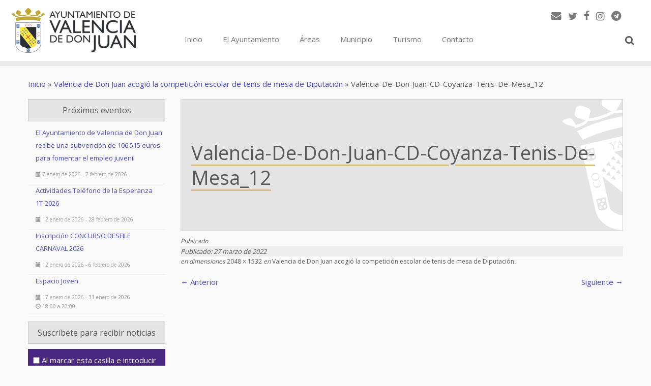

--- FILE ---
content_type: application/javascript
request_url: https://www.valenciadedonjuan.es/wp-content/cache/autoptimize/js/autoptimize_7c84368df2545a81382e2562249b5a8d.js
body_size: 139002
content:
/*! jQuery Migrate v1.4.1 | (c) jQuery Foundation and other contributors | jquery.org/license */
"undefined"==typeof jQuery.migrateMute&&(jQuery.migrateMute=!0),function(a,b,c){function d(c){var d=b.console;f[c]||(f[c]=!0,a.migrateWarnings.push(c),d&&d.warn&&!a.migrateMute&&(d.warn("JQMIGRATE: "+c),a.migrateTrace&&d.trace&&d.trace()))}function e(b,c,e,f){if(Object.defineProperty)try{return void Object.defineProperty(b,c,{configurable:!0,enumerable:!0,get:function(){return d(f),e},set:function(a){d(f),e=a}})}catch(g){}a._definePropertyBroken=!0,b[c]=e}a.migrateVersion="1.4.1";var f={};a.migrateWarnings=[],b.console&&b.console.log&&b.console.log("JQMIGRATE: Migrate is installed"+(a.migrateMute?"":" with logging active")+", version "+a.migrateVersion),a.migrateTrace===c&&(a.migrateTrace=!0),a.migrateReset=function(){f={},a.migrateWarnings.length=0},"BackCompat"===document.compatMode&&d("jQuery is not compatible with Quirks Mode");var g=a("<input/>",{size:1}).attr("size")&&a.attrFn,h=a.attr,i=a.attrHooks.value&&a.attrHooks.value.get||function(){return null},j=a.attrHooks.value&&a.attrHooks.value.set||function(){return c},k=/^(?:input|button)$/i,l=/^[238]$/,m=/^(?:autofocus|autoplay|async|checked|controls|defer|disabled|hidden|loop|multiple|open|readonly|required|scoped|selected)$/i,n=/^(?:checked|selected)$/i;e(a,"attrFn",g||{},"jQuery.attrFn is deprecated"),a.attr=function(b,e,f,i){var j=e.toLowerCase(),o=b&&b.nodeType;return i&&(h.length<4&&d("jQuery.fn.attr( props, pass ) is deprecated"),b&&!l.test(o)&&(g?e in g:a.isFunction(a.fn[e])))?a(b)[e](f):("type"===e&&f!==c&&k.test(b.nodeName)&&b.parentNode&&d("Can't change the 'type' of an input or button in IE 6/7/8"),!a.attrHooks[j]&&m.test(j)&&(a.attrHooks[j]={get:function(b,d){var e,f=a.prop(b,d);return f===!0||"boolean"!=typeof f&&(e=b.getAttributeNode(d))&&e.nodeValue!==!1?d.toLowerCase():c},set:function(b,c,d){var e;return c===!1?a.removeAttr(b,d):(e=a.propFix[d]||d,e in b&&(b[e]=!0),b.setAttribute(d,d.toLowerCase())),d}},n.test(j)&&d("jQuery.fn.attr('"+j+"') might use property instead of attribute")),h.call(a,b,e,f))},a.attrHooks.value={get:function(a,b){var c=(a.nodeName||"").toLowerCase();return"button"===c?i.apply(this,arguments):("input"!==c&&"option"!==c&&d("jQuery.fn.attr('value') no longer gets properties"),b in a?a.value:null)},set:function(a,b){var c=(a.nodeName||"").toLowerCase();return"button"===c?j.apply(this,arguments):("input"!==c&&"option"!==c&&d("jQuery.fn.attr('value', val) no longer sets properties"),void(a.value=b))}};var o,p,q=a.fn.init,r=a.find,s=a.parseJSON,t=/^\s*</,u=/\[(\s*[-\w]+\s*)([~|^$*]?=)\s*([-\w#]*?#[-\w#]*)\s*\]/,v=/\[(\s*[-\w]+\s*)([~|^$*]?=)\s*([-\w#]*?#[-\w#]*)\s*\]/g,w=/^([^<]*)(<[\w\W]+>)([^>]*)$/;a.fn.init=function(b,e,f){var g,h;return b&&"string"==typeof b&&!a.isPlainObject(e)&&(g=w.exec(a.trim(b)))&&g[0]&&(t.test(b)||d("$(html) HTML strings must start with '<' character"),g[3]&&d("$(html) HTML text after last tag is ignored"),"#"===g[0].charAt(0)&&(d("HTML string cannot start with a '#' character"),a.error("JQMIGRATE: Invalid selector string (XSS)")),e&&e.context&&e.context.nodeType&&(e=e.context),a.parseHTML)?q.call(this,a.parseHTML(g[2],e&&e.ownerDocument||e||document,!0),e,f):(h=q.apply(this,arguments),b&&b.selector!==c?(h.selector=b.selector,h.context=b.context):(h.selector="string"==typeof b?b:"",b&&(h.context=b.nodeType?b:e||document)),h)},a.fn.init.prototype=a.fn,a.find=function(a){var b=Array.prototype.slice.call(arguments);if("string"==typeof a&&u.test(a))try{document.querySelector(a)}catch(c){a=a.replace(v,function(a,b,c,d){return"["+b+c+'"'+d+'"]'});try{document.querySelector(a),d("Attribute selector with '#' must be quoted: "+b[0]),b[0]=a}catch(e){d("Attribute selector with '#' was not fixed: "+b[0])}}return r.apply(this,b)};var x;for(x in r)Object.prototype.hasOwnProperty.call(r,x)&&(a.find[x]=r[x]);a.parseJSON=function(a){return a?s.apply(this,arguments):(d("jQuery.parseJSON requires a valid JSON string"),null)},a.uaMatch=function(a){a=a.toLowerCase();var b=/(chrome)[ \/]([\w.]+)/.exec(a)||/(webkit)[ \/]([\w.]+)/.exec(a)||/(opera)(?:.*version|)[ \/]([\w.]+)/.exec(a)||/(msie) ([\w.]+)/.exec(a)||a.indexOf("compatible")<0&&/(mozilla)(?:.*? rv:([\w.]+)|)/.exec(a)||[];return{browser:b[1]||"",version:b[2]||"0"}},a.browser||(o=a.uaMatch(navigator.userAgent),p={},o.browser&&(p[o.browser]=!0,p.version=o.version),p.chrome?p.webkit=!0:p.webkit&&(p.safari=!0),a.browser=p),e(a,"browser",a.browser,"jQuery.browser is deprecated"),a.boxModel=a.support.boxModel="CSS1Compat"===document.compatMode,e(a,"boxModel",a.boxModel,"jQuery.boxModel is deprecated"),e(a.support,"boxModel",a.support.boxModel,"jQuery.support.boxModel is deprecated"),a.sub=function(){function b(a,c){return new b.fn.init(a,c)}a.extend(!0,b,this),b.superclass=this,b.fn=b.prototype=this(),b.fn.constructor=b,b.sub=this.sub,b.fn.init=function(d,e){var f=a.fn.init.call(this,d,e,c);return f instanceof b?f:b(f)},b.fn.init.prototype=b.fn;var c=b(document);return d("jQuery.sub() is deprecated"),b},a.fn.size=function(){return d("jQuery.fn.size() is deprecated; use the .length property"),this.length};var y=!1;a.swap&&a.each(["height","width","reliableMarginRight"],function(b,c){var d=a.cssHooks[c]&&a.cssHooks[c].get;d&&(a.cssHooks[c].get=function(){var a;return y=!0,a=d.apply(this,arguments),y=!1,a})}),a.swap=function(a,b,c,e){var f,g,h={};y||d("jQuery.swap() is undocumented and deprecated");for(g in b)h[g]=a.style[g],a.style[g]=b[g];f=c.apply(a,e||[]);for(g in b)a.style[g]=h[g];return f},a.ajaxSetup({converters:{"text json":a.parseJSON}});var z=a.fn.data;a.fn.data=function(b){var e,f,g=this[0];return!g||"events"!==b||1!==arguments.length||(e=a.data(g,b),f=a._data(g,b),e!==c&&e!==f||f===c)?z.apply(this,arguments):(d("Use of jQuery.fn.data('events') is deprecated"),f)};var A=/\/(java|ecma)script/i;a.clean||(a.clean=function(b,c,e,f){c=c||document,c=!c.nodeType&&c[0]||c,c=c.ownerDocument||c,d("jQuery.clean() is deprecated");var g,h,i,j,k=[];if(a.merge(k,a.buildFragment(b,c).childNodes),e)for(i=function(a){return!a.type||A.test(a.type)?f?f.push(a.parentNode?a.parentNode.removeChild(a):a):e.appendChild(a):void 0},g=0;null!=(h=k[g]);g++)a.nodeName(h,"script")&&i(h)||(e.appendChild(h),"undefined"!=typeof h.getElementsByTagName&&(j=a.grep(a.merge([],h.getElementsByTagName("script")),i),k.splice.apply(k,[g+1,0].concat(j)),g+=j.length));return k});var B=a.event.add,C=a.event.remove,D=a.event.trigger,E=a.fn.toggle,F=a.fn.live,G=a.fn.die,H=a.fn.load,I="ajaxStart|ajaxStop|ajaxSend|ajaxComplete|ajaxError|ajaxSuccess",J=new RegExp("\\b(?:"+I+")\\b"),K=/(?:^|\s)hover(\.\S+|)\b/,L=function(b){return"string"!=typeof b||a.event.special.hover?b:(K.test(b)&&d("'hover' pseudo-event is deprecated, use 'mouseenter mouseleave'"),b&&b.replace(K,"mouseenter$1 mouseleave$1"))};a.event.props&&"attrChange"!==a.event.props[0]&&a.event.props.unshift("attrChange","attrName","relatedNode","srcElement"),a.event.dispatch&&e(a.event,"handle",a.event.dispatch,"jQuery.event.handle is undocumented and deprecated"),a.event.add=function(a,b,c,e,f){a!==document&&J.test(b)&&d("AJAX events should be attached to document: "+b),B.call(this,a,L(b||""),c,e,f)},a.event.remove=function(a,b,c,d,e){C.call(this,a,L(b)||"",c,d,e)},a.each(["load","unload","error"],function(b,c){a.fn[c]=function(){var a=Array.prototype.slice.call(arguments,0);return"load"===c&&"string"==typeof a[0]?H.apply(this,a):(d("jQuery.fn."+c+"() is deprecated"),a.splice(0,0,c),arguments.length?this.bind.apply(this,a):(this.triggerHandler.apply(this,a),this))}}),a.fn.toggle=function(b,c){if(!a.isFunction(b)||!a.isFunction(c))return E.apply(this,arguments);d("jQuery.fn.toggle(handler, handler...) is deprecated");var e=arguments,f=b.guid||a.guid++,g=0,h=function(c){var d=(a._data(this,"lastToggle"+b.guid)||0)%g;return a._data(this,"lastToggle"+b.guid,d+1),c.preventDefault(),e[d].apply(this,arguments)||!1};for(h.guid=f;g<e.length;)e[g++].guid=f;return this.click(h)},a.fn.live=function(b,c,e){return d("jQuery.fn.live() is deprecated"),F?F.apply(this,arguments):(a(this.context).on(b,this.selector,c,e),this)},a.fn.die=function(b,c){return d("jQuery.fn.die() is deprecated"),G?G.apply(this,arguments):(a(this.context).off(b,this.selector||"**",c),this)},a.event.trigger=function(a,b,c,e){return c||J.test(a)||d("Global events are undocumented and deprecated"),D.call(this,a,b,c||document,e)},a.each(I.split("|"),function(b,c){a.event.special[c]={setup:function(){var b=this;return b!==document&&(a.event.add(document,c+"."+a.guid,function(){a.event.trigger(c,Array.prototype.slice.call(arguments,1),b,!0)}),a._data(this,c,a.guid++)),!1},teardown:function(){return this!==document&&a.event.remove(document,c+"."+a._data(this,c)),!1}}}),a.event.special.ready={setup:function(){this===document&&d("'ready' event is deprecated")}};var M=a.fn.andSelf||a.fn.addBack,N=a.fn.find;if(a.fn.andSelf=function(){return d("jQuery.fn.andSelf() replaced by jQuery.fn.addBack()"),M.apply(this,arguments)},a.fn.find=function(a){var b=N.apply(this,arguments);return b.context=this.context,b.selector=this.selector?this.selector+" "+a:a,b},a.Callbacks){var O=a.Deferred,P=[["resolve","done",a.Callbacks("once memory"),a.Callbacks("once memory"),"resolved"],["reject","fail",a.Callbacks("once memory"),a.Callbacks("once memory"),"rejected"],["notify","progress",a.Callbacks("memory"),a.Callbacks("memory")]];a.Deferred=function(b){var c=O(),e=c.promise();return c.pipe=e.pipe=function(){var b=arguments;return d("deferred.pipe() is deprecated"),a.Deferred(function(d){a.each(P,function(f,g){var h=a.isFunction(b[f])&&b[f];c[g[1]](function(){var b=h&&h.apply(this,arguments);b&&a.isFunction(b.promise)?b.promise().done(d.resolve).fail(d.reject).progress(d.notify):d[g[0]+"With"](this===e?d.promise():this,h?[b]:arguments)})}),b=null}).promise()},c.isResolved=function(){return d("deferred.isResolved is deprecated"),"resolved"===c.state()},c.isRejected=function(){return d("deferred.isRejected is deprecated"),"rejected"===c.state()},b&&b.call(c,c),c}}}(jQuery,window);
/*!
 * jQuery Cookie Plugin v1.3.1
 * https://github.com/carhartl/jquery-cookie
 *
 * Copyright 2013 Klaus Hartl
 * Released under the MIT license
 */
(function(factory){if(typeof define==='function'&&define.amd){define(['jquery'],factory);}else{factory(jQuery);}}(function($){var pluses=/\+/g;function decode(s){if(config.raw){return s;}
try{return decodeURIComponent(s.replace(pluses,' '));}catch(e){}}
function decodeAndParse(s){if(s.indexOf('"')===0){s=s.slice(1,-1).replace(/\\"/g,'"').replace(/\\\\/g,'\\');}
s=decode(s);try{return config.json?JSON.parse(s):s;}catch(e){}}
var config=$.cookie=function(key,value,options){if(value!==undefined){options=$.extend({},config.defaults,options);if(typeof options.expires==='number'){var days=options.expires,t=options.expires=new Date();t.setDate(t.getDate()+days);}
value=config.json?JSON.stringify(value):String(value);return(document.cookie=[config.raw?key:encodeURIComponent(key),'=',config.raw?value:encodeURIComponent(value),options.expires?'; expires='+options.expires.toUTCString():'',options.path?'; path='+options.path:'',options.domain?'; domain='+options.domain:'',options.secure?'; secure':''].join(''));}
var result=key?undefined:{};var cookies=document.cookie?document.cookie.split('; '):[];for(var i=0,l=cookies.length;i<l;i++){var parts=cookies[i].split('=');var name=decode(parts.shift());var cookie=parts.join('=');if(key&&key===name){result=decodeAndParse(cookie);break;}
if(!key&&(cookie=decodeAndParse(cookie))!==undefined){result[name]=cookie;}}
return result;};config.defaults={};$.removeCookie=function(key,options){if($.cookie(key)!==undefined){$.cookie(key,'',$.extend({},options,{expires:-1}));return true;}
return false;};}));var cdp_cookie={_id_cookie:'cdp-cookies-plugin-wp',ya_existe_cookie:function _ya_existe_cookie(){if(jQuery.cookie(cdp_cookie._id_cookie)!=null)
return jQuery.cookie(cdp_cookie._id_cookie)=='cdp';return false;},poner_cookie:function _poner_cookie(){return jQuery.cookie(cdp_cookie._id_cookie,'cdp',{expires:365,path:'/'});},eliminar:function _eliminar(){return jQuery.removeCookie(cdp_cookie._id_cookie);},mostrar_aviso:function _mostrar_aviso(){if(cdp_cookies_info.layout=='pagina'&&cdp_cookies_info.posicion=='superior')
{var aviso=jQuery('.cdp-cookies-alerta').wrap('<div>').parent().html();jQuery('.cdp-cookies-alerta').parent().detach();jQuery('body').prepend(aviso);}
if(jQuery('.cdp-cookies-boton-cerrar').length>0)
jQuery('.cdp-cookies-boton-cerrar').click(function(){cdp_cookie.poner_cookie();jQuery('.cdp-cookies-alerta').hide();});jQuery('.cdp-cookies-alerta').show();},comportamiento:function _comportamiento(){return cdp_cookies_info.comportamiento;},variables_get:function _variables_get(){var url=window.location.href;var pares=url.slice(url.indexOf('?')+1).split('&');var query={};for(var i=0;i<pares.length;i++){var par=pares[i].split('=');if(par.length==1)
query[par[0]]=null;else
if(par.length==2)
query[par[0]]=par[1];}
return query;},hay_vista_previa:function _hay_vista_previa(){return window.location.href.indexOf('?cdp_cookies_vista_previa=1')>=0;},mostrar_aviso_vista_previa:function _mostrar_aviso_vista_previa(){cdp_cookie.mostrar_aviso();},};jQuery(document).ready(function($)
{if(cdp_cookie.hay_vista_previa())
{cdp_cookie.mostrar_aviso_vista_previa();return;}
if(cdp_cookie.ya_existe_cookie())
return;if(cdp_cookie.comportamiento()=='navegar')
cdp_cookie.poner_cookie();cdp_cookie.mostrar_aviso();});
var JSON;if(!JSON){JSON={}}(function(){"use strict";function f(n){return n<10?'0'+n:n}
if(typeof Date.prototype.toJSON!=='function'){Date.prototype.toJSON=function(key){return isFinite(this.valueOf())?this.getUTCFullYear()+'-'+f(this.getUTCMonth()+1)+'-'+f(this.getUTCDate())+'T'+f(this.getUTCHours())+':'+f(this.getUTCMinutes())+':'+f(this.getUTCSeconds())+'Z':null};String.prototype.toJSON=Number.prototype.toJSON=Boolean.prototype.toJSON=function(key){return this.valueOf()}}
var cx=/[\u0000\u00ad\u0600-\u0604\u070f\u17b4\u17b5\u200c-\u200f\u2028-\u202f\u2060-\u206f\ufeff\ufff0-\uffff]/g,escapable=/[\\\"\x00-\x1f\x7f-\x9f\u00ad\u0600-\u0604\u070f\u17b4\u17b5\u200c-\u200f\u2028-\u202f\u2060-\u206f\ufeff\ufff0-\uffff]/g,gap,indent,meta={'\b':'\\b','\t':'\\t','\n':'\\n','\f':'\\f','\r':'\\r','"':'\\"','\\':'\\\\'},rep;function quote(string){escapable.lastIndex=0;return escapable.test(string)?'"'+string.replace(escapable,function(a){var c=meta[a];return typeof c==='string'?c:'\\u'+('0000'+a.charCodeAt(0).toString(16)).slice(-4)})+'"':'"'+string+'"'}
function str(key,holder){var i,k,v,length,mind=gap,partial,value=holder[key];if(value&&typeof value==='object'&&typeof value.toJSON==='function'){value=value.toJSON(key)}
if(typeof rep==='function'){value=rep.call(holder,key,value)}
switch(typeof value){case'string':return quote(value);case'number':return isFinite(value)?String(value):'null';case'boolean':case'null':return String(value);case'object':if(!value){return'null'}
gap+=indent;partial=[];if(Object.prototype.toString.apply(value)==='[object Array]'){length=value.length;for(i=0;i<length;i+=1){partial[i]=str(i,value)||'null'}
v=partial.length===0?'[]':gap?'[\n'+gap+partial.join(',\n'+gap)+'\n'+mind+']':'['+partial.join(',')+']';gap=mind;return v}
if(rep&&typeof rep==='object'){length=rep.length;for(i=0;i<length;i+=1){if(typeof rep[i]==='string'){k=rep[i];v=str(k,value);if(v){partial.push(quote(k)+(gap?': ':':')+v)}}}}else{for(k in value){if(Object.prototype.hasOwnProperty.call(value,k)){v=str(k,value);if(v){partial.push(quote(k)+(gap?': ':':')+v)}}}}
v=partial.length===0?'{}':gap?'{\n'+gap+partial.join(',\n'+gap)+'\n'+mind+'}':'{'+partial.join(',')+'}';gap=mind;return v}}
if(typeof JSON.stringify!=='function'){JSON.stringify=function(value,replacer,space){var i;gap='';indent='';if(typeof space==='number'){for(i=0;i<space;i+=1){indent+=' '}}else if(typeof space==='string'){indent=space}
rep=replacer;if(replacer&&typeof replacer!=='function'&&(typeof replacer!=='object'||typeof replacer.length!=='number')){throw new Error('JSON.stringify')}
return str('',{'':value})}}
if(typeof JSON.parse!=='function'){JSON.parse=function(text,reviver){var j;function walk(holder,key){var k,v,value=holder[key];if(value&&typeof value==='object'){for(k in value){if(Object.prototype.hasOwnProperty.call(value,k)){v=walk(value,k);if(v!==undefined){value[k]=v}else{delete value[k]}}}}
return reviver.call(holder,key,value)}
text=String(text);cx.lastIndex=0;if(cx.test(text)){text=text.replace(cx,function(a){return'\\u'+('0000'+a.charCodeAt(0).toString(16)).slice(-4)})}
if(/^[\],:{}\s]*$/.test(text.replace(/\\(?:["\\\/bfnrt]|u[0-9a-fA-F]{4})/g,'@').replace(/"[^"\\\n\r]*"|true|false|null|-?\d+(?:\.\d*)?(?:[eE][+\-]?\d+)?/g,']').replace(/(?:^|:|,)(?:\s*\[)+/g,''))){j=eval('('+text+')');return typeof reviver==='function'?walk({'':j},''):j}
throw new SyntaxError('JSON.parse')}}}());
GlobalData={};UploadStates={};Code_Initializators=[];GlobalData.filestatematch={};GlobalData.filestatematch.success=[0,1,2,2];GlobalData.filestatematch.warning=[1,1,2,2];GlobalData.filestatematch.error1=[3,3,2,3];GlobalData.filestatematch.error2=[2,2,2,3];GlobalData.UploadInProgressString="";GlobalData.FreeChangeHandler=!1;wfu_Check_Browser_Capabilities();function wfu_Initialize_Consts(consts){if(typeof GlobalData.consts!="undefined")return;GlobalData.consts=new Object();var consts_arr=consts.split(";");var const_arr;for(var i=0;i<consts_arr.length;i++){const_txt=consts_arr[i].split(":");GlobalData.consts[wfu_plugin_decode_string(const_txt[0])]=wfu_plugin_decode_string(const_txt[1])}}
function wfu_Load_Code_Connectors(sid){if(typeof wfu_Code_Objects=="undefined")wfu_Code_Objects={};wfu_Code_Objects[sid]=new wfu_Code_Object(sid);for(var i=0;i<Code_Initializators.length;i++)
wfu_Code_Objects[sid].additem(Code_Initializators[i](sid));}
function wfu_Code_Object(sid){this.sid=sid;this.items=[];this._calc_prioritized_list=function(section){var item,list=[],idlist=[],nolist=[],priority;for(var i=0;i<this.items.length;i++){item=this.items[i];if(item[section]){priority=-1;if(item.priority)priority=item.priority;if(item[section].priority)priority=item[section].priority;if(priority>=0){list.push(priority);idlist.push(i)}
else nolist.push(i)}}
for(var i=1;i<list.length;i++)
for(var j=i;j<list.length;j++)
if(list[j]<list[i-1]){var temp=list[j];list[j]=list[i-1];list[i-1]=temp;var temp=idlist[j];idlist[j]=idlist[i-1];idlist[i-1]=temp}
return idlist.concat(nolist)};this.additem=function(item){this.items.push(item)};this.apply_filters=function(section,val){if(typeof val=="undefined")return null;var idlist=this._calc_prioritized_list(section);if(idlist.length==0)return val;for(var i=0;i<idlist.length;i++){var item=this.items[idlist[i]];var func=null;if(typeof item[section]=="function")func=item[section];else if(typeof item[section].func=="function")func=item[section].func;if(func!=null){val=func.apply(this,Array.prototype.slice.call(arguments,1));arguments[1]=val}}
return val};this.do_action=function(section){var idlist=this._calc_prioritized_list(section);if(idlist.length==0)return;for(var i=0;i<idlist.length;i++){var item=this.items[idlist[i]];var func=null;if(typeof item[section]=="function")func=item[section];else if(typeof item[section].func=="function")func=item[section].func;if(func!=null)
func.apply(this,Array.prototype.slice.call(arguments,1))}}}
function wfu_plugin_load_action(sid){wfu_install_unload_hook();var editbox=document.getElementById("selectsubdiredit_"+sid);if(editbox&&editbox.style.display!="none"){wfu_attach_element_handlers(editbox,new Function("wfu_selectsubdiredit_change("+sid+");"))}}
function wfu_install_unload_hook(){window.onbeforeunload=wfu_unload_hook}
function wfu_unload_hook(){if(GlobalData.UploadInProgressString!="")
if(GlobalData.UploadInProgressString.trim()!=""){return GlobalData.consts.wfu_pageexit_prompt}}
function wfu_Check_Browser_Capabilities(){if(typeof wfu_BrowserCaps!="undefined")return;wfu_BrowserCaps=new Object();var xmlhttp=wfu_GetHttpRequestObject();wfu_BrowserCaps.supportsAJAX=(xmlhttp!=null);wfu_BrowserCaps.supportsUploadProgress=!!(xmlhttp&&('upload'in xmlhttp)&&('onprogress'in xmlhttp.upload));var fd=null;try{var fd=new FormData()}
catch(e){}
wfu_BrowserCaps.supportsHTML5=(fd!=null);var e=document.createElement("iframe");wfu_BrowserCaps.supportsIFRAME=(e!=null);wfu_BrowserCaps.supportsDRAGDROP=(window.FileReader?!0:!1);wfu_BrowserCaps.supportsAnimation=wfu_check_animation();wfu_BrowserCaps.isSafari=(Object.prototype.toString.call(window.HTMLElement).indexOf('Constructor')>0)}
function wfu_check_animation(){var animation=!1,animationstring='animation',keyframeprefix='',domPrefixes='Webkit Moz O ms Khtml'.split(' '),pfx='';var elm=document.createElement('DIV');if(elm.style.animationName){animation=!0}
if(animation===!1){for(var i=0;i<domPrefixes.length;i++){if(elm.style[domPrefixes[i]+'AnimationName']!==undefined){pfx=domPrefixes[i];animationstring=pfx+'Animation';keyframeprefix='-'+pfx.toLowerCase()+'-';animation=!0;break}}}
return animation}
function wfu_join_strings(delimeter){var args=[].slice.call(arguments);var str="";var delim="";for(var i=1;i<args.length;i++){if(str==""||args[i]=="")delim="";else delim=delimeter;str+=delim+args[i]}
return str}
function wfu_plugin_decode_string(str){var i=0;var newstr="";var num,val;while(i<str.length){num=parseInt(str.substr(i,2),16);if(num<128)val=num;else if(num<224)val=((num&31)<<6)+(parseInt(str.substr((i+=2),2),16)&63);else val=((num&15)<<12)+((parseInt(str.substr((i+=2),2),16)&63)<<6)+(parseInt(str.substr((i+=2),2),16)&63);newstr+=String.fromCharCode(val);i+=2}
return newstr}
function wfu_plugin_encode_string(str){var i=0;var newstr="";var hex="";for(i=0;i<str.length;i++){num=str.charCodeAt(i);if(num>=2048)num=(((num&16773120)|917504)<<4)+(((num&4032)|8192)<<2)+((num&63)|128);else if(num>=128)num=(((num&65472)|12288)<<2)+((num&63)|128);hex=num.toString(16);if(hex.length==1||hex.length==3||hex.length==5)hex="0"+hex;newstr+=hex}
return newstr}
function wfu_randomString(len){var chars="0123456789ABCDEFGHIJKLMNOPQRSTUVWXTZabcdefghiklmnopqrstuvwxyz";var string_length=len;var randomstring='';for(var i=0;i<string_length;i++){var rnum=Math.floor(Math.random()*chars.length);randomstring+=chars.substring(rnum,rnum+1)}
return randomstring}
function wfu_addEventHandler(obj,evt,handler){if(obj.addEventListener){obj.addEventListener(evt,handler,!1)}
else if(obj.attachEvent){obj.attachEvent('on'+evt,handler)}
else{obj['on'+evt]=handler}}
function wfu_attach_element_handlers(item,handler){var elem_events=['DOMAttrModified','textInput','input','change','keypress','paste','focus','propertychange'];for(var i=0;i<elem_events.length;i++)
wfu_addEventHandler(item,elem_events[i],handler);}
function wfu_GetHttpRequestObject(){var xhr=null;try{xhr=new XMLHttpRequest()}
catch(e){try{xhr=new ActiveXObject("Msxml2.XMLHTTP")}
catch(e2){try{xhr=new ActiveXObject("Microsoft.XMLHTTP")}
catch(e){}}}
if(xhr==null&&window.createRequest){try{xmlhttp=window.createRequest()}
catch(e){}}
return xhr}
function wfu_filedetails_showhide(sid,fileid,show){var item1=document.getElementById('wfu_messageblock_arrow_'+sid+'_'+fileid);var item2=document.getElementById('wfu_messageblock_arrow_'+sid+'_up_'+fileid);var item3=document.getElementById('wfu_messageblock_arrow_'+sid+'_down_'+fileid);var item4=document.getElementById('wfu_messageblock_subheader_'+sid+'_'+fileid);var item5=document.getElementById('wfu_messageblock_header_'+sid+'_state_'+fileid);if(show){item2.style.display="";item3.style.display="none";item4.style.display="";item5.value=""}
else{item2.style.display="none";item3.style.display="";item4.style.display="none";item5.value="none"}}
function wfu_get_file_ids(sid){var message_table=document.getElementById('wfu_messageblock_'+sid);var next_block=document.getElementById('wfu_messageblock_subheader_'+sid).nextSibling;var prefix='wfu_messageblock_'+sid+'_';var file_ids=[];while(next_block!=null){if(next_block.nodeType===1&&next_block.id.substr(0,prefix.length)==prefix)
file_ids.push(next_block.id.substr(next_block.id.lastIndexOf("_")+1));next_block=next_block.nextSibling}
return file_ids}
function wfu_get_filelist(sid,include_filearray){include_filearray=typeof include_filearray!=='undefined'?include_filearray:!0;var inputfile=document.getElementById("upfile_"+sid);var farr=inputfile.files;if(!farr){if(inputfile.value)farr=[{name:inputfile.value}];else farr=[]}
if(include_filearray&&typeof inputfile.filearray!=="undefined")farr=inputfile.filearray;return farr}
function wfu_add_files(sid,files){var inputfile=document.getElementById("upfile_"+sid);if(typeof inputfile.filearray=="undefined"){inputfile.filearray=Array();inputfile.filearrayprops=Array()}
document.getElementById("uploadform_"+sid).reset();inputfile.filearray.length=inputfile.filearrayprops.length=0;for(var i=0;i<files.length;i++){inputfile.filearray.push(files[i].file);inputfile.filearrayprops.push(files[i].props)}}
function wfu_filedetails_toggle(sid,fileid){var item1=document.getElementById('wfu_messageblock_arrow_'+sid+'_'+fileid);var item2=document.getElementById('wfu_messageblock_arrow_'+sid+'_up_'+fileid);wfu_filedetails_showhide(sid,fileid,item2.style.display=="none")}
function wfu_headerdetails_showhide(sid,show){var item1=document.getElementById('wfu_messageblock_arrow_'+sid);var item2=document.getElementById('wfu_messageblock_arrow_'+sid+'_up');var item3=document.getElementById('wfu_messageblock_arrow_'+sid+'_down');var item4=document.getElementById('wfu_messageblock_subheader_'+sid);var item5=document.getElementById('wfu_messageblock_subheader_'+sid+'_message');var item6=document.getElementById('wfu_messageblock_subheader_'+sid+'_adminmessage');var item7=document.getElementById('wfu_messageblock_header_'+sid+'_state');var file_ids=wfu_get_file_ids(sid);if(show){item2.style.display="";item3.style.display="none";if(item5.style.display!="none"||item6.style.display!="none")item4.style.display="";item7.value="";for(var i=0;i<file_ids.length;i++){document.getElementById('wfu_messageblock_'+sid+'_'+file_ids[i]).style.display="";document.getElementById('wfu_messageblock_subheader_'+sid+'_'+file_ids[i]).style.display=document.getElementById('wfu_messageblock_header_'+sid+'_state_'+file_ids[i]).value}}
else{item2.style.display="none";item3.style.display="";item4.style.display="none";item7.value="none";for(var i=0;i<file_ids.length;i++){document.getElementById('wfu_messageblock_'+sid+'_'+file_ids[i]).style.display="none";document.getElementById('wfu_messageblock_subheader_'+sid+'_'+file_ids[i]).style.display="none"}}}
function wfu_headerdetails_toggle(sid){var item1=document.getElementById('wfu_messageblock_arrow_'+sid);var item2=document.getElementById('wfu_messageblock_arrow_'+sid+'_up');wfu_headerdetails_showhide(sid,item2.style.display=="none")}
function wfu_attach_cancel_event(sid,session_token,unique_upload_id,JSONobj){var textbox=document.getElementById('fileName_'+sid);if(!textbox)return;textbox.onkeyup=function(e){if(e.keyCode!=27||!GlobalData[sid]||GlobalData[sid].xhrs.length==0)return;var answer=confirm(GlobalData.consts.cancel_upload_prompt);if(answer==!0){var farr=wfu_get_filelist(sid);var firstxhr=[];var filename=[];for(var i=0;i<farr.length;i++){firstxhr.push(null);filename.push(farr[i].name)}
for(var i=0;i<GlobalData[sid].xhrs.length;i++){var file_ind=GlobalData[sid].xhrs[i].file_id-1;if(file_ind>=0&&firstxhr[file_ind]==null)
firstxhr[file_ind]=GlobalData[sid].xhrs[i]}
if(JSONobj.debugmode=='true')console.log("upload cancelled!");for(var i=0;i<firstxhr.length;i++){if(firstxhr[i]==null){firstxhr[i]=wfu_GetHttpRequestObject();if(firstxhr[i]!=null)
wfu_initialize_fileupload_xhr(firstxhr[i],sid,session_token,unique_upload_id,JSONobj,i,filename[i])}
if(firstxhr[i]!=-1){var evt={target:{responseText:"force_cancel_code",shortcode_id:sid}};wfu_uploadComplete.call(firstxhr[i],evt)}}
textbox.onkeyup=null}}}
function wfu_dettach_cancel_event(sid){var textbox=document.getElementById('fileName_'+sid);if(textbox)textbox.onkeyup=null}
function wfu_selectbutton_changed(sid,usefilearray){if(!wfu_BrowserCaps.supportsAJAX||!wfu_BrowserCaps.supportsHTML5)usefilearray=0;var inputfile=document.getElementById("upfile_"+sid);var farr=wfu_get_filelist(sid,!1);if(usefilearray==1){if(typeof inputfile.filearray=="undefined"){inputfile.filearray=Array()}
for(var i=0;i<farr.length;i++){inputfile.filearray.push(farr[i])}}
else{if(typeof inputfile.filearray!="undefined"){delete inputfile.filearray}}
wfu_update_filename_text(sid)}
function wfu_selectbutton_clicked(sid){var message_container=document.getElementById("wordpress_file_upload_message_"+sid);if(message_container)message_container.style.display="none";wfu_reset_message(sid);document.getElementById("upfile_"+sid).value="";var ftext=document.getElementById("fileName_"+sid);if(ftext){ftext.value="";ftext.className="file_input_textbox"}}
function wfu_update_uploadbutton_status(sid){var uploadbutton=document.getElementById("upload_"+sid);var allownofile=document.getElementById("wordpress_file_upload_"+sid+"_nofile").value;if(uploadbutton){var farr=wfu_get_filelist(sid);var status=(farr.length>0||allownofile=="1");status=wfu_Code_Objects[sid].apply_filters("uploadbutton_status",status);uploadbutton.disabled=!status}}
function wfu_update_filename_text(sid){var ftext=document.getElementById("fileName_"+sid);if(ftext){var farr=wfu_get_filelist(sid);var txt='';for(var i=0;i<farr.length;i++){if(txt!='')txt+=', ';txt+=farr[i].name.replace(/c:\\fakepath\\/i,"")}
ftext.value=txt}}
function wfu_selectsubdir_check(sid){var sel=document.getElementById("selectsubdir_"+sid);if(!sel)return!0;var editbox=document.getElementById("selectsubdiredit_"+sid);var editable=(editbox.style.display!="none");if(editable&&sel.selectedIndex>0){editbox.value=sel.value.replace(/^\s+/,"");editbox.className="file_item_clean_match subfolder_autoplus_match";wfu_selectsubdiredit_change(sid)}
if(editable)document.getElementById('hiddeninput_'+sid).value=editbox.value;else document.getElementById('hiddeninput_'+sid).value=sel.selectedIndex;if((!editable&&sel.selectedIndex==0)||(editable&&(editbox.value==''||editbox.className=="file_item_clean_empty subfolder_autoplus_empty"))){if(editable){sel.className='subfolder_autoplus_dropdown_prompt';editbox.value="";GlobalData.FreeChangeHandler=!0;editbox.className="file_item_clean_prompt subfolder_autoplus_prompt";GlobalData.FreeChangeHandler=!1}
else sel.className='file_item_clean_prompt subfolder_dropdown_prompt';return!1}
else{if(editable)sel.className='subfolder_autoplus_dropdown';else sel.className='file_item_clean subfolder_dropdown';if(editable&&editbox.className=="file_item_clean_prompt subfolder_autoplus_prompt")editbox.className="file_item_clean subfolder_autoplus";sel.options[0].style.display="none";return!0}}
function wfu_selectsubdiredit_enter(sid){var sel=document.getElementById("selectsubdir_"+sid);var editbox=document.getElementById("selectsubdiredit_"+sid);if(editbox.className=="file_item_clean_empty subfolder_autoplus_empty")editbox.value="";sel.className='subfolder_autoplus_dropdown';editbox.className="file_item_clean subfolder_autoplus"}
function wfu_selectsubdiredit_exit(sid){var editbox=document.getElementById("selectsubdiredit_"+sid);if(editbox.value==""){editbox.value=GlobalData.consts.wfu_subdir_typedir;editbox.className="file_item_clean_empty subfolder_autoplus_empty"}}
function wfu_selectsubdiredit_change(sid){if(GlobalData.FreeChangeHandler)return;var sel=document.getElementById("selectsubdir_"+sid);var editbox=document.getElementById("selectsubdiredit_"+sid);if(editbox.style.display=="none")return;if(editbox.className=="file_item_clean_empty subfolder_autoplus_empty"){sel.selectedIndex=0;document.getElementById('hiddeninput_'+sid).value='';return}
document.getElementById('hiddeninput_'+sid).value=editbox.value;var found=!1,opt;for(var i=1;i<sel.options.length;i++){opt=sel.options[i].value.replace(/^\s+/,"").toLowerCase();if(editbox.value.length>=3){if(opt.substr(0,editbox.value.length)==editbox.value.toLowerCase())sel.options[i].style.display='block';else sel.options[i].style.display='none'}
else sel.options[i].style.display='block';if(sel.options[i].value.replace(/^\s+/,"")==editbox.value){sel.selectedIndex=i;editbox.className="file_item_clean_match subfolder_autoplus_match";found=!0}}
if(!found){sel.selectedIndex=0;editbox.className="file_item_clean subfolder_autoplus"}}
function wfu_selectsubdir_disable_onoff(sid,status){var sel=document.getElementById("selectsubdir_"+sid);if(!sel)return!0;var editbox=document.getElementById("selectsubdiredit_"+sid);var editable=(editbox.style.display!="none");sel.disabled=status;if(editable)editbox.disabled=status}
function wfu_userdata_focused(obj){var wrapper=document.getElementById(obj.id.replace('_field_','_fieldwrapper_'));if(wrapper.className=='file_userdata_fieldwrapper_required_empty'){wrapper.className='file_userdata_fieldwrapper_required';var msg_hint=document.getElementById(obj.id.replace('_field_','_hint_'));msg_hint.style.display="none"}}
function wfu_Redirect(link){window.location=link}
function wfu_loadStart(evt){}
function wfu_update_upload_metrics(sid){var totalsize=0;var totalloaded=0;var totaldelta=0;var metrics=Array();var farr=wfu_get_filelist(sid);for(var i=0;i<farr.length;i++)metrics[i]={size:farr[i].size,aborted:!1,loaded:0,delta:0};for(var i=0;i<GlobalData[sid].xhrs.length;i++){var file_id=GlobalData[sid].xhrs[i].file_id;if(file_id>0&&GlobalData[sid].xhrs[i].aborted)metrics[file_id-1].aborted=!0}
for(var i=0;i<GlobalData[sid].xhrs.length;i++){var file_id=GlobalData[sid].xhrs[i].file_id;if(file_id>0&&!metrics[file_id-1].aborted){metrics[file_id-1].size=Math.max(GlobalData[sid].xhrs[i].totalsize,metrics[file_id-1].size);metrics[file_id-1].loaded+=GlobalData[sid].xhrs[i].sizeloaded;metrics[file_id-1].delta+=Math.max(GlobalData[sid].xhrs[i].deltaloaded,0)}}
for(var i=0;i<farr.length;i++){var Gm=GlobalData[sid].metrics[i];if(!metrics[i].aborted&&metrics[i].size>0){Gm.size=metrics[i].size;if(GlobalData.consts.wfu_uploadprogress_mode=="incremental")
Gm.progress_pos=Math.min(Gm.progress_pos+(1-Gm.progress_pos)*metrics[i].delta/(Gm.size-Gm.loaded),1.0);else Gm.progress_pos=metrics[i].loaded/metrics[i].size;Gm.loaded=metrics[i].loaded;totalsize+=Gm.size;totalloaded+=Gm.loaded;totaldelta+=metrics[i].delta}
else{Gm.size=0;Gm.progress_pos=0.0;Gm.loaded=0}}
var Gm=GlobalData[sid].metricstotal;Gm.size=totalsize;if(GlobalData.consts.wfu_uploadprogress_mode=="incremental")
Gm.progress_pos=Math.min(Gm.progress_pos+(1-Gm.progress_pos)*totaldelta/(Gm.size-Gm.loaded),1.0);else Gm.progress_pos=totalloaded/totalsize;Gm.loaded=totalloaded}
function wfu_uploadProgress(evt,sid,xhrid,debugmode){if(debugmode&&typeof this.xhr=="undefined"){console.log("total="+evt.total+", loaded="+evt.loaded);console.log(evt)}
var this_xhr=GlobalData[sid].xhrs[xhrid];if(this_xhr.file_id==0)return;var percentComplete=0;var delta=0;var simplebar=document.getElementById('progressbar_'+sid+'_animation');if(evt.lengthComputable){this_xhr.deltaloaded=evt.loaded-this_xhr.sizeloaded;this_xhr.sizeloaded=evt.loaded;if(this_xhr.size<evt.total&&evt.total>0){delta=evt.total-this_xhr.size;this_xhr.deltasize+=delta;this_xhr.size+=delta;for(var i=0;i<GlobalData[sid].xhrs.length;i++)
if(GlobalData[sid].xhrs[i].file_id==this_xhr.file_id){GlobalData[sid].xhrs[i].totalsize+=delta}}
wfu_update_upload_metrics(sid);this_xhr.deltaloaded=0;if(simplebar){percentComplete=Math.round(GlobalData[sid].metricstotal.progress_pos*100);simplebar.style.width=percentComplete.toString()+'%'}}
else{if(simplebar)simplebar.style.width='0%'}}
function wfu_notify_WPFilebase(params_index,session_token){var xhr=wfu_GetHttpRequestObject();if(xhr==null){var i=document.createElement("iframe");i.style.display="none";i.src=GlobalData.consts.ajax_url+"?action=wfu_ajax_action_notify_wpfilebase&params_index="+params_index+"&session_token="+session_token;document.body.appendChild(i);return}
var url=GlobalData.consts.ajax_url;params=new Array(3);params[0]=new Array(2);params[0][0]='action';params[0][1]='wfu_ajax_action_notify_wpfilebase';params[1]=new Array(2);params[1][0]='params_index';params[1][1]=params_index;params[2]=new Array(2);params[2][0]='session_token';params[2][1]=session_token;var parameters='';for(var i=0;i<params.length;i++){parameters+=(i>0?"&":"")+params[i][0]+"="+encodeURI(params[i][1])}
xhr.open("POST",url,!0);xhr.setRequestHeader("Content-type","application/x-www-form-urlencoded");xhr.onreadystatechange=function(){}
xhr.send(parameters)}
function wfu_send_email_notification(sid,unique_id,params_index,session_token,notify_only_filename_list,notify_target_path_list,notify_attachment_list,debugmode,is_admin){var xhr=wfu_GetHttpRequestObject();if(xhr==null){return}
var url=GlobalData.consts.ajax_url;var userdata_count=wfu_get_userdata_count(sid);params=new Array(7+userdata_count);params[0]=new Array(2);params[0][0]='action';params[0][1]='wfu_ajax_action_send_email_notification';params[1]=new Array(2);params[1][0]='params_index';params[1][1]=params_index;params[2]=new Array(2);params[2][0]='session_token';params[2][1]=session_token;params[3]=new Array(2);params[3][0]='only_filename_list';params[3][1]=notify_only_filename_list;params[4]=new Array(2);params[4][0]='target_path_list';params[4][1]=notify_target_path_list;params[5]=new Array(2);params[5][0]='attachment_list';params[5][1]=notify_attachment_list;params[6]=new Array(2);params[6][0]='uniqueuploadid_'+sid;params[6][1]=unique_id;for(var i=0;i<userdata_count;i++){params[7+i]=new Array(2);params[7+i][0]='userdata_'+i;params[7+i][1]=wfu_plugin_encode_string(document.getElementById('hiddeninput_'+sid+'_userdata_'+i).value)}
var parameters='';for(var i=0;i<params.length;i++){parameters+=(i>0?"&":"")+params[i][0]+"="+encodeURI(params[i][1])}
wfu_initialize_fileupload_xhr(xhr,sid,session_token,unique_id,{params_index:params_index,debugmode:debugmode,is_admin:is_admin,fail_colors:GlobalData.consts.fail_colors,error_header:""},-1,"");xhr.error_adminmessage_unknown="";xhr.open("POST",url,!0);xhr.setRequestHeader("Content-type","application/x-www-form-urlencoded");xhr.addEventListener("load",wfu_uploadComplete,!1);xhr.addEventListener("error",wfu_uploadFailed,!1);xhr.addEventListener("abort",wfu_uploadCanceled,!1);xhr.send(parameters)}
function wfu_format_debug_data(data,title){output='<label class="file_messageblock_subheader_debugmessage_label">';output+='Debug Data'+title;output+='</label>';output+='<div class="file_messageblock_subheader_debugmessage_container">';output+=data;output+='</div>';return output}
function wfu_uploadComplete(evt){var d=new Date();var sid=this.shortcode_id;var i=this.file_id;var last=!1;var js_script_enc="";var upload_params="";var safe_params="";var file_status="unknown";var uploaded_file_props="";var debug_data="";var success_txt="wfu_fileupload_success:";this.loading=!1;this.end_time=d.getTime();var txt=evt.target.responseText;var result_data=txt;var error_code='error';if(txt!=-1){if(txt.indexOf('force_errorabort_code')>-1){error_code='errorabort';txt=txt.replace('force_errorabort_code','')}
if(txt.indexOf('force_cancel_code')>-1){error_code='errorcancel';txt=txt.replace('force_cancel_code','')}}
if(txt!=-1){var pos=txt.indexOf(success_txt);if(pos>-1){if(this.debugmode=="true")debug_data=txt.substr(0,pos);result_data=txt.substr(pos+success_txt.length);pos=result_data.indexOf(":");js_script_enc=result_data.substr(0,pos);result_data=result_data.substr(pos+1);pos=result_data.indexOf(":");safe_params=result_data.substr(0,pos);upload_params=result_data.substr(pos+1)}
if(debug_data!=""){var title="";if(this.requesttype=="fileupload")title=' - File: '+this.file_id;else if(this.requesttype=="email")title=' - Email Notification';debug_data=wfu_format_debug_data(debug_data,title)}
if(safe_params!=""){var safe_parts=safe_params.split(";");if(parseInt(safe_parts[2])==1){var filedata=safe_parts[3].split(",");file_status=wfu_plugin_decode_string(filedata[0]);uploaded_file_props=filedata[4]}}}
if(upload_params==""||safe_params==""){var error_colors=this.fail_colors.split(",");var Params=wfu_Initialize_Params();Params.general.shortcode_id=sid;Params.general.unique_id=this.unique_id;Params.general.state=7;Params.general.files_count=(this.requesttype=="fileupload")?1:0;Params.general.upload_finish_time=this.finish_time;if(error_code!="errorcancel"){Params.general.fail_message=GlobalData.consts.message_unknown;Params.general.fail_admin_message=wfu_join_strings("<br />",this.error_adminmessage_unknown,this.requesttype+":"+result_data)}
else{Params.general.fail_message=GlobalData.consts.file_cancelled;Params.general.fail_admin_message=""}
if(Params.general.files_count>0){Params[0]={};Params[0].color=error_colors[0];Params[0].bgcolor=error_colors[1];Params[0].borcolor=error_colors[2];Params[0].message_type=error_code;file_status=error_code;Params[0].header=this.error_message_header;Params[0].message=GlobalData.consts.message_timelimit;Params[0].admin_messages=this.is_admin=="true"?GlobalData.consts.message_admin_timelimit:""}
else Params.general.admin_messages.other=this.is_admin=="true"?GlobalData.consts.message_admin_timelimit:"";if(Params.general.upload_finish_time>0){if(d.getTime()<Params.general.upload_finish_time){if(Params.general.files_count>0){Params[0].message=Params.general.fail_message;Params[0].admin_messages=this.is_admin=="true"?Params.general.fail_admin_message:""}
else Params.general.admin_messages.other=this.is_admin=="true"?Params.general.fail_admin_message:""}}}
if(upload_params==""||safe_params==""){last=wfu_ProcessUploadComplete(sid,this.file_id,Params,this.unique_id,this.params_index,this.session_token,"",[this.debugmode,debug_data,this.is_admin],this.requesttype,"")}
else{last=wfu_ProcessUploadComplete(sid,this.file_id,upload_params,this.unique_id,this.params_index,this.session_token,safe_params,[this.debugmode,debug_data,this.is_admin],this.requesttype,js_script_enc)}
if(last){wfu_dettach_cancel_event(sid);wfu_unlock_upload(sid);wfu_hide_simple_progressbar(sid);wfu_clear(sid)}
if(evt.target.return_status)
return file_status}
function wfu_ProcessUploadComplete(sid,file_id,upload_params,unique_id,params_index,session_token,safe_output,debug_data,request_type,js_script_enc){if(!sid||sid<0)return;if(upload_params==null||upload_params=="")return;if(unique_id=="")return;if(unique_id!="no-ajax"&&!GlobalData[sid])return;var do_redirect=!1;if(typeof upload_params==="string"){upload_params=wfu_plugin_decode_string(upload_params.replace(/^\s+|\s+$/g,""));var Params=null;try{Params=JSON.parse(upload_params)}
catch(e){}
if(Params==null){var safe_parts=safe_output.split(";");Params=wfu_Initialize_Params();Params.general.shortcode_id=sid;Params.general.unique_id=unique_id;Params.general.state=safe_parts[0];if(Params.general.state==4)Params.general.state++;var default_colors=safe_parts[1].split(",");var filedata="";var error_jsonparse_filemessage=GlobalData.consts.jsonparse_filemessage;var error_jsonparse_message=GlobalData.consts.jsonparse_message;var error_jsonparse_adminmessage=GlobalData.consts.jsonparse_adminmessage;Params.general.files_count=parseInt(safe_parts[2]);for(var i=0;i<Params.general.files_count;i++){Params[i]={};Params[i].color=default_colors[0];Params[i].bgcolor=default_colors[1];Params[i].borcolor=default_colors[2];filedata=safe_parts[i+3].split(",");Params[i].message_type=wfu_plugin_decode_string(filedata[0]);Params[i].header=wfu_plugin_decode_string(filedata[1]);if(Params[i].message_type=="success"){Params[i].header+=error_jsonparse_filemessage;Params[i].message_type="warning"}
Params[i].message=wfu_join_strings("<br />",error_jsonparse_message,wfu_plugin_decode_string(filedata[2]));Params[i].admin_messages=wfu_join_strings("<br />",error_jsonparse_adminmessage,wfu_plugin_decode_string(filedata[3]))}}}
else if(typeof upload_params==="object")var Params=upload_params;else return;i=0;while(Params[i]){if(Params[i].message_type){if(Params[i].message_type.substr(0,5)=='error')Params[i].message_type=Params[i].message_type.substr(0,5)}
i++}
var message_table=document.getElementById('wfu_messageblock_'+sid);var UploadStates_Ok=!0;if(!UploadStates[sid]&&message_table){var upload_states=document.getElementById('wfu_messageblock_header_'+sid+'_states').value;upload_states=wfu_plugin_decode_string(upload_states.replace(/^\s+|\s+$/g,""));UploadStates[sid]=null;try{UploadStates[sid]=JSON.parse(upload_states)}
catch(e){}
if(UploadStates[sid]==null){UploadStates_Ok=!1}}
if(!GlobalData[sid])GlobalData[sid]=Object();var G=GlobalData[sid];if(unique_id=="no-ajax"){G.last=!1;G.unique_id="";G.files_count=Params.general.files_count;if(Params.general.state==0)Params.general.files_count=0;G.files_processed=Params.general.files_count;if(UploadStates_Ok)G.upload_state=Params.general.state;else G.upload_state=10;G.nofileupload=(Params.general.state>12);G.message=Params.general.message;G.update_wpfilebase=Params.general.update_wpfilebase;G.redirect_link=Params.general.redirect_link;G.notify_only_filename_list="";G.notify_target_path_list="";G.notify_attachment_list="";G.admin_messages={};G.admin_messages.wpfilebase=Params.general.admin_messages.wpfilebase;G.admin_messages.notify=Params.general.admin_messages.notify;G.admin_messages.redirect=Params.general.admin_messages.redirect;G.admin_messages.debug=debug_data[1];G.admin_messages.other=Params.general.admin_messages.other;G.errors={};G.errors.wpfilebase=Params.general.errors.wpfilebase;G.errors.notify=Params.general.errors.notify;G.errors.redirect=Params.general.errors.redirect;G.current_size=0;G.total_size=0}
else{if(G.unique_id==""||G.unique_id!=unique_id||G.unique_id!=Params.general.unique_id)return;if(G.last)return;if(Params.general.files_count==0&&Params[0]){if(Params[0].message_type=="error"){Params.general.files_count=1}}
var file_status="";for(var i=0;i<Params.general.files_count;i++){if(Params[i].message_type=="error"&&G.files_processed==0)file_status="error1";else if(Params[i].message_type=="error"&&G.files_processed>0)file_status="error2";else file_status=Params[i].message_type;G.upload_state=GlobalData.filestatematch[file_status][G.upload_state]}
if(!UploadStates_Ok)G.upload_state=10;G.files_processed+=Params.general.files_count;G.message=wfu_join_strings("<br />",G.message,Params.general.message);if(G.update_wpfilebase=="")G.update_wpfilebase=Params.general.update_wpfilebase;if(!request_type||(request_type&&request_type!="email"))G.redirect_link=Params.general.redirect_link;G.notify_only_filename_list=wfu_join_strings(", ",G.notify_only_filename_list,Params.general.notify_only_filename_list);G.notify_target_path_list=wfu_join_strings(", ",G.notify_target_path_list,Params.general.notify_target_path_list);G.notify_attachment_list=wfu_join_strings(",",G.notify_attachment_list,Params.general.notify_attachment_list);G.admin_messages.debug=wfu_join_strings("<br />",G.admin_messages.debug,debug_data[1]);G.admin_messages.other=wfu_join_strings("<br />",G.admin_messages.other,Params.general.admin_messages.other);if(G.admin_messages.wpfilebase=="")G.admin_messages.wpfilebase=Params.general.admin_messages.wpfilebase;if(G.admin_messages.notify=="")G.admin_messages.notify=Params.general.admin_messages.notify;if(G.admin_messages.redirect=="")G.admin_messages.redirect=Params.general.admin_messages.redirect;if(G.errors.wpfilebase=="")G.errors.wpfilebase=Params.general.errors.wpfilebase;if(G.errors.notify=="")G.errors.notify=Params.general.errors.notify;if(G.errors.redirect=="")G.errors.redirect=Params.general.errors.redirect}
if(G.files_processed==G.files_count){G.last=!0;if(G.update_wpfilebase!=""){G.admin_messages.wpfilebase="";wfu_notify_WPFilebase(params_index,session_token)}
if(G.notify_only_filename_list!=""){G.admin_messages.notify="";if(G.nofileupload)G.notify_only_filename_list="";wfu_send_email_notification(sid,unique_id,params_index,session_token,G.notify_only_filename_list,G.notify_target_path_list,G.notify_attachment_list,debug_data[0],debug_data[2]);G.last=!1;G.notify_only_filename_list=""}
if(G.last){if(unique_id!="no-ajax"&&!G.nofileupload)wfu_notify_server_upload_ended(sid,unique_id,params_index,session_token);GlobalData.UploadInProgressString=GlobalData.UploadInProgressString.replace(new RegExp("\\["+unique_id+"\\]","g"),"")}
if(G.errors.redirect!="")G.redirect_link="";if(G.redirect_link!=""&&G.last&&GlobalData.UploadInProgressString.trim()==""){G.upload_state=11;do_redirect=!0}}
var nonadmin_message=G.message;var admin_message=wfu_join_strings("<br />",G.admin_messages.other,G.admin_messages.wpfilebase,G.admin_messages.notify,G.admin_messages.redirect,G.admin_messages.debug);if(!UploadStates_Ok){var error_jsonparse_headermessage=GlobalData.consts.jsonparse_headermessage;var error_jsonparse_headeradminmessage=GlobalData.consts.jsonparse_headeradminmessage;nonadmin_message=wfu_join_strings("<br />",error_jsonparse_headermessage,nonadmin_message);admin_message=wfu_join_strings("<br />",error_jsonparse_headeradminmessage,admin_message)}
if(G.last){if(G.nofileupload){if(unique_id!="no-ajax"){if(G.upload_state==0)G.upload_state=14;else if(G.upload_state<4)G.upload_state=15}
if(G.upload_state==15&&Params[0]){nonadmin_message=Params[0].message;admin_message=Params[0].admin_messages}}
else{if(G.files_count==0&&G.upload_state!=12)G.upload_state=8;else if(G.upload_state<4)G.upload_state+=4;var admin_messages_exist=(G.admin_messages.wpfilebase!=""||G.admin_messages.notify!=""||G.admin_messages.redirect!=""||G.admin_messages.other!="");if(G.upload_state==4&&admin_message!="")G.upload_state++;else if(G.upload_state==5&&admin_message==""&&nonadmin_message=="")G.upload_state--}}
if(message_table){var subheader_state=document.getElementById('wfu_messageblock_header_'+sid+'_state');var single_file_shown=(G.files_count==1&&nonadmin_message==""&&admin_message==""&&G.last&&!do_redirect&&!G.nofileupload);if(single_file_shown){document.getElementById('wfu_messageblock_header_'+sid).style.display="none"}
else{document.getElementById('wfu_messageblock_header_'+sid).style.display="";var header_container=document.getElementById('wfu_messageblock_header_'+sid+'_container');if(UploadStates_Ok){var suffix="";if(G.files_count==1&&(G.upload_state==5||G.upload_state==7))suffix="_singlefile";header_container.innerHTML=UploadStates[sid]["State"+(G.upload_state==0&&G.nofileupload?"13":G.upload_state)+suffix]}
else{header_container.innerHTML="";var safe_container=document.getElementById('wfu_messageblock_header_'+sid+'_safecontainer');header_container.innerHTML=safe_container.innerHTML.replace(/_safe/g,"")}
var subheader_show=!1;if(nonadmin_message!=""){document.getElementById('wfu_messageblock_subheader_'+sid+'_message').style.display="";document.getElementById('wfu_messageblock_subheader_'+sid+'_messagelabel').innerHTML=nonadmin_message;subheader_show=!0}
else document.getElementById('wfu_messageblock_subheader_'+sid+'_message').style.display="none";if(admin_message!=""){document.getElementById('wfu_messageblock_subheader_'+sid+'_adminmessage').style.display="";document.getElementById('wfu_messageblock_subheader_'+sid+'_adminmessagelabel').innerHTML=admin_message;subheader_show=!0}
else document.getElementById('wfu_messageblock_subheader_'+sid+'_adminmessage').style.display="none";if(subheader_show)
document.getElementById('wfu_messageblock_subheader_'+sid).style.display=subheader_state.value;else document.getElementById('wfu_messageblock_subheader_'+sid).style.display="none";if(subheader_show||(G.files_processed>0&&!G.nofileupload)){header_container.colSpan=2;document.getElementById('wfu_messageblock_arrow_'+sid).style.display=""}
else{document.getElementById('wfu_messageblock_arrow_'+sid).style.display="none";header_container.colSpan=3}}
if(!G.nofileupload){var next_block=document.getElementById('wfu_messageblock_subheader_'+sid);var next_block_id=0;var file_block=null;var file_template_container=document.getElementById('wfu_messageblock_'+sid+'_filetemplate');var file_contents="";var door=document.getElementById('wfu_messageblock_'+sid+'_door');var ii=0;var headerspan=1;var subheaderspan=2;var file_template=wfu_plugin_decode_string(file_template_container.value.replace(/^\s+|\s+$/g,""));for(var i=0;i<Params.general.files_count;i++){ii=i+file_id;file_contents=file_template.replace(/\[file_id\]/g,ii);file_contents=file_contents.replace(/\[filenumber_display\]/g,"");file_contents=file_contents.replace(/\[fileheader_color\]/g,Params[i].color);file_contents=file_contents.replace(/\[fileheader_bgcolor\]/g,Params[i].bgcolor);file_contents=file_contents.replace(/\[fileheader_borcolor\]/g,Params[i].borcolor);file_contents=file_contents.replace(/\[fileheader_message\]/g,Params[i].header);file_contents=file_contents.replace(/\[filesubheadermessage_display\]/g,"style=\"display:none;\"");file_contents=file_contents.replace(/\[filesubheader_message\]/g,Params[i].message);file_contents=file_contents.replace(/\[filesubheaderadminmessage_display\]/g,"style=\"display:none;\"");file_contents=file_contents.replace(/\[filesubheader_adminmessage\]/g,Params[i].admin_messages);file_contents="<table><tbody>"+file_contents+"</tbody></table>";door.innerHTML=file_contents;headerspan=1;subheaderspan=2;subheader_show=!1;file_block=document.getElementById('wfu_messageblock_'+sid+'_'+ii);if(G.files_count==1){document.getElementById('wfu_messageblock_'+sid+'_filenumber_'+ii).style.display="none";document.getElementById('wfu_messageblock_subheader_'+sid+'_fileempty_'+ii).style.display="none";if(single_file_shown)file_block.style.display="";else file_block.style.display=subheader_state.value;headerspan++;subheaderspan++}
else file_block.style.display=subheader_state.value;if(Params[i].message!=""){document.getElementById('wfu_messageblock_subheader_'+sid+'_message_'+ii).style.display="";subheader_show=!0}
if(Params[i].admin_messages!=""){document.getElementById('wfu_messageblock_subheader_'+sid+'_adminmessage_'+ii).style.display="";subheader_show=!0}
if(!subheader_show){document.getElementById('wfu_messageblock_arrow_'+sid+'_'+ii).style.display="none";headerspan++}
document.getElementById('wfu_messageblock_header_'+sid+'_container_'+ii).colSpan=headerspan;document.getElementById('wfu_messageblock_subheader_'+sid+'_container_'+ii).colSpan=subheaderspan;while(next_block_id<ii){next_block=next_block.nextSibling;if(next_block==null)break;if(next_block.nodeType===1)next_block_id=next_block.id.substr(next_block.id.lastIndexOf("_")+1)}
message_table.tBodies[0].insertBefore(file_block,next_block);next_block=file_block.nextSibling;file_block=document.getElementById('wfu_messageblock_subheader_'+sid+'_'+ii);message_table.tBodies[0].insertBefore(file_block,next_block);next_block=file_block;next_block_id=ii}
if(single_file_shown)document.getElementById('wfu_messageblock_'+sid+'_1').style.display=""}
message_table.style.display="";document.getElementById('wordpress_file_upload_message_'+sid).style.display=""}
if(js_script_enc)eval(wfu_plugin_decode_string(js_script_enc));if(do_redirect)wfu_Redirect(G.redirect_link);return G.last}
function wfu_uploadFailed(evt,debugmode){if(debugmode){console.log("failure report following");console.log(evt)}
var xhr=evt.target;var new_evt={target:{responseText:"",shortcode_id:xhr.shortcode_id}};wfu_uploadComplete.call(xhr,new_evt)}
function wfu_uploadCanceled(evt){}
function wfu_notify_server_upload_ended(sid,unique_id,params_index,session_token){var xhr=wfu_GetHttpRequestObject();if(xhr==null)return;var url=GlobalData.consts.ajax_url;params=new Array(6);params[0]=new Array(2);params[0][0]='action';params[0][1]='wfu_ajax_action';params[1]=new Array(2);params[1][0]='wfu_uploader_nonce';params[1][1]=document.getElementById("wfu_uploader_nonce_"+sid).value;params[2]=new Array(2);params[2][0]='uniqueuploadid_'+sid;params[2][1]=unique_id;params[3]=new Array(2);params[3][0]='params_index';params[3][1]=params_index;params[4]=new Array(2);params[4][0]='session_token';params[4][1]=session_token;params[5]=new Array(2);params[5][0]='upload_finished';params[5][1]=1;var parameters='';for(var i=0;i<params.length;i++){parameters+=(i>0?"&":"")+params[i][0]+"="+encodeURI(params[i][1])}
xhr.open("POST",url,!0);xhr.setRequestHeader("Content-type","application/x-www-form-urlencoded");xhr.onreadystatechange=function(){if(xhr.readyState==4){if(xhr.status==200){wfu_Code_Objects[sid].do_action("after_upload",xhr.responseText)}}};xhr.send(parameters)}
function wfu_Initialize_Params(){var params={};params.version="full";params.general={};params.general.shortcode_id=0;params.general.unique_id="";params.general.state=0;params.general.files_count=0;params.general.update_wpfilebase="";params.general.redirect_link="";params.general.upload_finish_time=0;params.general.message="";params.general.message_type="";params.general.admin_messages={};params.general.admin_messages.wpfilebase="";params.general.admin_messages.notify="";params.general.admin_messages.redirect="";params.general.admin_messages.other="";params.general.errors={};params.general.errors.wpfilebase="";params.general.errors.notify="";params.general.errors.redirect="";params.general.color="";params.general.bgcolor="";params.general.borcolor="";params.general.notify_only_filename_list="";params.general.notify_target_path_list="";params.general.notify_attachment_list="";params.general.fail_message="";params.general.fail_admin_message="";return params}
function wfu_redirect_to_classic(sid,session_token,flag,adminerrorcode){var allownofile=(document.getElementById("wordpress_file_upload_"+sid+"_nofile").value=="1");var numfiles=wfu_filesselected(sid);if(numfiles==0&&!allownofile)return;if(numfiles>0&&!wfu_selectsubdir_check(sid))return;if(!wfu_check_required_userdata(sid,!0))return;if(!wfu_Code_Objects[sid].apply_filters("pre_start_check",!0))return;wfu_redirect_to_classic_cont(sid,session_token,flag,adminerrorcode)}
function wfu_redirect_to_classic_cont(sid,session_token,flag,adminerrorcode){var process_function=function(responseText){var txt_value="";var success_txt="wfu_askserver_success:";var error_txt="wfu_askserver_error:";var pos_success=responseText.indexOf(success_txt);var pos_error=responseText.indexOf(error_txt);if(pos_success>-1){txt_value=responseText.substr(pos_success+success_txt.length);var allownofile=(document.getElementById("wordpress_file_upload_"+sid+"_nofile").value=="1");var numfiles=wfu_filesselected(sid);var nofileupload=(numfiles==0&&allownofile);wfu_Code_Objects[sid].do_action("askserver_success",txt_value,"no-ajax");var Params=wfu_Initialize_Params();Params.general.shortcode_id=sid;Params.general.unique_id="";Params.general.files_count=numfiles;if(nofileupload)Params.general.state=13;wfu_ProcessUploadComplete(sid,0,Params,"no-ajax","",session_token,"",["false","","false"]);document.getElementById('uniqueuploadid_'+sid).value=unique_id;document.getElementById('nofileupload_'+sid).value=(nofileupload?"1":"0");var suffix="";var redirected_txt='';if(flag==1)redirected_txt='_redirected';document.getElementById('upfile_'+sid).name='uploadedfile_'+sid+redirected_txt+suffix;document.getElementById('uploadedfile_'+sid+'_name').name='uploadedfile_'+sid+redirected_txt+'_name';document.getElementById('uploadedfile_'+sid+'_size').name='uploadedfile_'+sid+redirected_txt+'_size';if(adminerrorcode>0)document.getElementById('adminerrorcodes_'+sid).value=adminerrorcode;else document.getElementById('adminerrorcodes_'+sid).value="";document.getElementById('upfile_'+sid).disabled=!1;document.getElementById('uploadform_'+sid).submit()}
else if(pos_error>-1){txt_value=responseText.substr(pos_error+error_txt.length);wfu_unlock_upload(sid);wfu_Code_Objects[sid].do_action("askserver_error",txt_value)}}
var unique_id=wfu_randomString(10);wfu_lock_upload(sid);wfu_Code_Objects[sid].do_action("pre_start");var pass_params="";var params_obj=wfu_Code_Objects[sid].apply_filters("askserver_pass_params",{});for(var prop in params_obj)
if(params_obj.hasOwnProperty(prop))
pass_params+="&"+prop+"="+params_obj[prop];var d=new Date();var url=GlobalData.consts.ajax_url+"?action=wfu_ajax_action_ask_server&wfu_uploader_nonce="+document.getElementById("wfu_uploader_nonce_"+sid).value+"&sid="+sid+"&unique_id="+unique_id+"&start_time="+d.getTime()+"&session_token="+session_token+pass_params;var xmlhttp=wfu_GetHttpRequestObject();if(xmlhttp==null){var i=document.createElement("iframe");if(i){i.style.display="none";i.src=url;document.body.appendChild(i);i.onload=function(){process_function(i.contentDocument.body.innerHTML)}
return}
else{wfu_Code_Objects[sid].do_action("not_supported");return}}
xmlhttp.open("GET",url,!0);xmlhttp.onreadystatechange=function(){if(xmlhttp.readyState==4){if(xmlhttp.status==200){process_function(xmlhttp.responseText)}
else{alert(GlobalData.consts.remoteserver_noresult);wfu_Code_Objects[sid].do_action("askserver_noresult")}}}
xmlhttp.send(null)}
Code_Initializators[Code_Initializators.length]=function(sid){var CBUV_Code_Objects={};CBUV_Code_Objects.pre_start_ask_server=function(attr,has_filters){if(attr)return attr;var sid=this.sid;return(has_filters=="true")}
CBUV_Code_Objects.askserver_pass_params=function(params){var sid=this.sid;var farr=wfu_get_filelist(sid);var filenames="";var filesizes="";for(var i=0;i<farr.length;i++){if(i>0){filenames+=";";filesizes+=";"}
filenames+=wfu_plugin_encode_string(farr[i].name);filesizes+=farr[i].size}
params.filenames=filenames;params.filesizes=filesizes;return params}
CBUV_Code_Objects.askserver_success=function(response,mode){var sid=this.sid;var upload_status="success";var txt_match=response.match(/CBUVJS\[(.*?)\]/);var txt_header=(txt_match?(typeof txt_match[1]!="undefined"?txt_match[1]:""):"");if(txt_header!="")eval(txt_header)}
CBUV_Code_Objects.askserver_error=function(response,mode){var sid=this.sid;var upload_status="error";var txt_match=response.match(/CBUVJS\[(.*?)\]/);var txt_header=(txt_match?(typeof txt_match[1]!="undefined"?txt_match[1]:""):"");if(txt_header!="")eval(txt_header);txt_match=response.match(/CBUV\[(.*?)\]/);txt_header=(txt_match?(typeof txt_match[1]!="undefined"?txt_match[1]:""):"");if(txt_header!=""){var Params=wfu_Initialize_Params();Params.general.shortcode_id=sid;Params.general.message=txt_header;Params.general.state=12;wfu_ProcessUploadComplete(sid,0,Params,"no-ajax","","","",["false","","false"]);wfu_clear(sid)}}
CBUV_Code_Objects.after_upload=function(response){var sid=this.sid;var txt_match=response.match(/CBUVJS\[(.*?)\]/);var txt_header=(txt_match?(typeof txt_match[1]!="undefined"?txt_match[1]:""):"");if(txt_header!="")eval(txt_header)}
return CBUV_Code_Objects}
function wfu_filesselected(sid){var ftext=document.getElementById("fileName_"+sid);var farr=wfu_get_filelist(sid);var allownofile=(document.getElementById("wordpress_file_upload_"+sid+"_nofile").value=="1");if(farr.length==0&&!allownofile){if(ftext){ftext.value=GlobalData.consts.nofilemessage;ftext.className="file_input_textbox_nofile"}}
return farr.length}
function wfu_check_required_userdata(sid,prompt){var userdata_count=wfu_get_userdata_count(sid);var req_empty=!1;for(var i=0;i<userdata_count;i++){var msg_hid=document.getElementById('hiddeninput_'+sid+'_userdata_'+i);var wrapper=document.getElementById('userdata_'+sid+'_fieldwrapper_'+i);var field=document.getElementById('userdata_'+sid+'_field_'+i);var msg_cont=document.getElementById('userdata_'+sid+'_'+i);var msg_hint=document.getElementById('userdata_'+sid+'_hint_'+i);msg_hid.value=window['userdata_'+sid+'_codes_'+i].value(field);var props={hintposition:"none"};var props_raw=document.getElementById('userdata_'+sid+'_props_'+i).value.split("|");for(var j=0;j<props_raw.length;j++)
if(props_raw[j].substr(0,2)=="p:")props.hintposition=props_raw[j].substr(2);var res="";if(wrapper.className.substr(0,35)=="file_userdata_fieldwrapper_required")res=window['userdata_'+sid+'_codes_'+i].empty(msg_hid);if(res===""&&window['userdata_'+sid+'_codes_'+i].validate)res=window['userdata_'+sid+'_codes_'+i].validate(msg_hid);if(res!==""){if(prompt){if(props.hintposition=="none")msg_hint.className="file_userdata_hint_none";else{wrapper.className="file_userdata_fieldwrapper_required_empty";var cont_rect=msg_cont.getBoundingClientRect();var msg_rect=wrapper.getBoundingClientRect();if(props.hintposition=="inline"){msg_hint.className="file_userdata_hint_inline";msg_hint.style.left=parseInt(msg_rect.left-cont_rect.left)+'px';msg_hint.style.top=parseInt(msg_rect.top-cont_rect.top)+'px';msg_hint.style.right=parseInt(cont_rect.right-msg_rect.right)+'px';msg_hint.style.bottom=parseInt(cont_rect.bottom-msg_rect.bottom)+'px'}
else if(props.hintposition=="top"){msg_hint.className="file_userdata_hint_top";msg_hint.style.left=parseInt(msg_rect.left-cont_rect.left)+'px';msg_hint.style.bottom=parseInt(cont_rect.bottom-msg_rect.top)+'px'}
else if(props.hintposition=="right"){msg_hint.className="file_userdata_hint_right";msg_hint.style.left=parseInt(msg_rect.right-cont_rect.left)+'px';msg_hint.style.top=parseInt(msg_rect.top-cont_rect.top)+'px'}
else if(props.hintposition=="bottom"){msg_hint.className="file_userdata_hint_bottom";msg_hint.style.left=parseInt(msg_rect.left-cont_rect.left)+'px';msg_hint.style.top=parseInt(msg_rect.bottom-cont_rect.top)+'px'}
else if(props.hintposition=="left"){msg_hint.className="file_userdata_hint_left";msg_hint.style.right=parseInt(cont_rect.right-msg_rect.left)+'px';msg_hint.style.top=parseInt(msg_rect.top-cont_rect.top)+'px'}
msg_hint.innerHTML=res;msg_hint.style.display="block"}}
req_empty=!0}}
return!req_empty}
function wfu_HTML5UploadFile(sid,JSONtext,session_token){if(!wfu_BrowserCaps.supportsAJAX){wfu_redirect_to_classic(sid,session_token,1,1);return}
if(!wfu_BrowserCaps.supportsHTML5){wfu_redirect_to_classic(sid,session_token,1,2);return}
JSONtext=wfu_plugin_decode_string(JSONtext.replace(/^\s+|\s+$/g,""));var JSONobj=null;try{JSONobj=JSON.parse(JSONtext)}
catch(e){}
if(JSONobj==null){wfu_redirect_to_classic(sid,session_token,1,3);return}
var xhr=wfu_GetHttpRequestObject();if(xhr==null)return;var allownofile=(document.getElementById("wordpress_file_upload_"+sid+"_nofile").value=="1");var numfiles=wfu_filesselected(sid);if(numfiles==0&&!allownofile)return;if(numfiles==0)wfu_selectbutton_clicked(sid);var uploadbutton=document.getElementById('upload_'+sid);var single_file_operation=(!uploadbutton);if(numfiles>0&&!wfu_selectsubdir_check(sid)){if(single_file_operation)wfu_clear_files(sid);return}
var numpasses=numfiles;numpasses+=numpasses;if(!wfu_check_required_userdata(sid,!0)){if(single_file_operation)wfu_clear_files(sid);return}
if(!wfu_Code_Objects[sid].apply_filters("pre_start_check",!0))return;var unique_upload_id=wfu_randomString(10);wfu_lock_upload(sid);wfu_Code_Objects[sid].do_action("pre_start");if(!wfu_Code_Objects[sid].apply_filters("pre_start_ask_server",!1,JSONobj.has_filters))
wfu_HTML5UploadFile_cont(sid,JSONobj,session_token,unique_upload_id);else{var url=GlobalData.consts.ajax_url;params=new Array(5);params[0]=new Array(2);params[0][0]='action';params[0][1]='wfu_ajax_action_ask_server';params[1]=new Array(2);params[1][0]='session_token';params[1][1]=session_token;params[2]=new Array(2);params[2][0]='sid';params[2][1]=sid;params[3]=new Array(2);params[3][0]='unique_id';params[3][1]=unique_upload_id;params[4]=new Array(2);params[4][0]='wfu_uploader_nonce';params[4][1]=document.getElementById("wfu_uploader_nonce_"+sid).value;var params_obj=wfu_Code_Objects[sid].apply_filters("askserver_pass_params",{});for(var prop in params_obj)
if(params_obj.hasOwnProperty(prop))
params.push([prop,params_obj[prop]]);var parameters='';for(var i=0;i<params.length;i++){parameters+=(i>0?"&":"")+params[i][0]+"="+encodeURI(params[i][1])}
xhr.open("POST",url,!0);xhr.setRequestHeader("Content-type","application/x-www-form-urlencoded");xhr.onreadystatechange=function(){if(xhr.readyState==4){if(xhr.status==200){var txt=xhr.responseText;var txt_value="";var success_txt="wfu_askserver_success:";var error_txt="wfu_askserver_error:";var pos_success=txt.indexOf(success_txt);var pos_error=txt.indexOf(error_txt);var pos=-1;if(pos_success>-1){txt_value=txt.substr(pos_success+success_txt.length);wfu_Code_Objects[sid].do_action("askserver_success",txt_value,"ajax");wfu_HTML5UploadFile_cont(sid,JSONobj,session_token,unique_upload_id)}
else if(pos_error>-1){txt_value=txt.substr(pos_error+error_txt.length);wfu_unlock_upload(sid);wfu_Code_Objects[sid].do_action("askserver_error",txt_value)}}
else{alert(GlobalData.consts.remoteserver_noresult);wfu_unlock_upload(sid);wfu_Code_Objects[sid].do_action("askserver_noresult")}}};xhr.send(parameters)}}
function wfu_HTML5UploadFile_cont(sid,JSONobj,session_token,unique_upload_id){function sendfile(ind,file,only_check,force_close_connection){ret_status=!0;var xhr=wfu_GetHttpRequestObject();var xhr_close_connection=wfu_GetHttpRequestObject();if(xhr==null||xhr_close_connection==null)return;var fd=null;var fd_close_connection=null;try{var fd=new FormData();var fd_close_connection=new FormData()}
catch(e){}
if(fd==null||fd_close_connection==null)return;fd.append("action","wfu_ajax_action");fd.append("wfu_uploader_nonce",document.getElementById("wfu_uploader_nonce_"+sid).value);if(!only_check)fd.append("uploadedfile_"+sid+suffice,file);fd.append("uploadedfile_"+sid+"_index",ind);fd.append("uploadedfile_"+sid+"_name",wfu_plugin_encode_string(farr[ind].name));fd.append("uploadedfile_"+sid+"_size",farr[ind].size);fd.append("uniqueuploadid_"+sid,unique_upload_id);fd.append("params_index",JSONobj.params_index);fd.append("subdir_sel_index",subdir_sel_index);fd.append("nofileupload_"+sid,(nofileupload?"1":"0"));if(only_check)fd.append("only_check","1");else fd.append("only_check","0");fd.append("session_token",session_token);var other_params=wfu_Code_Objects[sid].apply_filters("upload_pass_params",{},"ajax");for(var prop in other_params)
if(other_params.hasOwnProperty(prop))
fd.append(prop,other_params[prop]);var userdata_count=wfu_get_userdata_count(sid);for(var ii=0;ii<userdata_count;ii++)
fd.append("hiddeninput_"+sid+"_userdata_"+ii,document.getElementById('hiddeninput_'+sid+'_userdata_'+ii).value);wfu_initialize_fileupload_xhr(xhr,sid,session_token,unique_upload_id,JSONobj,ind,farr[ind].name);xhr.loading=!0;if(!only_check){xhr.size=file.size;xhr.totalsize=farr[ind].size}
if(force_close_connection){fd_close_connection.append("action","wfu_ajax_action");fd_close_connection.append("wfu_uploader_nonce",document.getElementById("wfu_uploader_nonce_"+sid).value);fd_close_connection.append("params_index",JSONobj.params_index);fd_close_connection.append("session_token",session_token);fd_close_connection.append("force_connection_close","1");xhr_close_connection.open("POST",GlobalData.consts.ajax_url,!1);try{xhr_close_connection.send(fd_close_connection)}
catch(err){}
ret_status=(xhr_close_connection.responseText.indexOf("success")>-1)}
if(ret_status){if(!only_check){xhr.upload.xhr=xhr;xhr.upload.dummy=1;xhr.upload.addEventListener("loadstart",wfu_loadStart,!1);xhr.upload.addEventListener("progress",new Function("evt","wfu_uploadProgress(evt, "+sid+", "+xhr.xhrid+", "+JSONobj.debugmode+");"),!1);xhr.addEventListener("load",wfu_uploadComplete,!1);xhr.addEventListener("error",new Function("evt","wfu_uploadFailed(evt, "+JSONobj.debugmode+");"),!1);xhr.addEventListener("abort",wfu_uploadCanceled,!1);xhr.open("POST",GlobalData.consts.ajax_url,!0);xhr.send(fd)}
else{xhr.addEventListener("load",function(evt){evt={target:{responseText:evt.target.responseText,shortcode_id:sid,return_status:!0}};var file_status=wfu_uploadComplete.call(xhr,evt);xhr.file_id=0;ret_status=(file_status=="success"||file_status=="warning");if(ret_status&&!nofileupload){sendfile(ind,file,!1,!1)}
else if(ret_status&&nofileupload){}},!1);xhr.addEventListener("error",function(evt){return},!1);xhr.open("POST",GlobalData.consts.ajax_url,!0);xhr.send(fd)}}
else{var evt={target:{responseText:"",shortcode_id:sid}};wfu_uploadComplete.call(xhr,evt)}
inc++;return ret_status}
var subdir_sel_index=-1;var sel=document.getElementById("selectsubdir_"+sid);if(sel){var editbox=document.getElementById("selectsubdiredit_"+sid);var editable=(editbox.style.display!="none");if(editable)subdir_sel_index=editbox.value;else subdir_sel_index=sel.selectedIndex}
var farr=wfu_get_filelist(sid);var nofileupload=!1;var allownofile=(document.getElementById("wordpress_file_upload_"+sid+"_nofile").value=="1");if(farr.length==0&&allownofile){nofileupload=!0;farr=[{name:"dummy.txt",size:0}]}
var suffice="";GlobalData.UploadInProgressString+="["+unique_upload_id+"]";GlobalData[sid]={};GlobalData[sid].unique_id=unique_upload_id;GlobalData[sid].last=!1;GlobalData[sid].files_count=1;GlobalData[sid].files_processed=0;GlobalData[sid].upload_state=0;GlobalData[sid].nofileupload=nofileupload;GlobalData[sid].message="";GlobalData[sid].update_wpfilebase="";GlobalData[sid].redirect_link="";GlobalData[sid].notify_only_filename_list="";GlobalData[sid].notify_target_path_list="";GlobalData[sid].notify_attachment_list="";GlobalData[sid].admin_messages={};GlobalData[sid].admin_messages.wpfilebase="";GlobalData[sid].admin_messages.notify="";GlobalData[sid].admin_messages.redirect="";GlobalData[sid].admin_messages.debug="";GlobalData[sid].admin_messages.other="";GlobalData[sid].errors={};GlobalData[sid].errors.wpfilebase="";GlobalData[sid].errors.notify="";GlobalData[sid].errors.redirect="";GlobalData[sid].xhrs=Array();GlobalData[sid].metricstotal={size:farr[0].size,loaded:0,progress_pos:0.0};GlobalData[sid].metrics=[{size:farr[0].size,loaded:0,progress_pos:0.0}];if(!nofileupload)wfu_show_simple_progressbar(JSONobj.shortcode_id,"progressive");wfu_attach_cancel_event(sid,session_token,unique_upload_id,JSONobj);var Params=wfu_Initialize_Params();Params.general.shortcode_id=sid;Params.general.unique_id=unique_upload_id;wfu_ProcessUploadComplete(sid,0,Params,unique_upload_id,JSONobj.params_index,session_token,"",["false","","false"]);var inc=0;var ret_status=!0;var i=0;var fprops=[];sendfile(i,farr[i],!0,!1)}
function wfu_initialize_fileupload_xhr(xhr,sid,session_token,unique_upload_id,JSONobj,file_ind,filename){var xhrid=(file_ind>=0?GlobalData[sid].xhrs.push(xhr)-1:-1);var d=new Date();xhr.xhrid=xhrid;xhr.shortcode_id=sid;xhr.requesttype=(file_ind>=0?"fileupload":"email");xhr.file_id=file_ind+1;xhr.size=0;xhr.totalsize=0;xhr.loading=!1;xhr.deltasize=0;xhr.deltaloaded=0;xhr.sizeloaded=0;xhr.aborted=!1;xhr.unique_id=unique_upload_id;xhr.params_index=JSONobj.params_index;xhr.session_token=session_token;xhr.debugmode=JSONobj.debugmode;xhr.is_admin=JSONobj.is_admin;xhr.start_time=d.getTime();xhr.end_time=xhr.start_time;xhr.finish_time=xhr.start_time+parseInt(GlobalData.consts.max_time_limit)*1000;xhr.fail_colors=JSONobj.fail_colors;xhr.error_message_header=JSONobj.error_header.replace(/%username%/g,"no data");xhr.error_message_header=xhr.error_message_header.replace(/%useremail%/g,"no data");xhr.error_message_header=xhr.error_message_header.replace(/%filename%/g,filename);xhr.error_message_header=xhr.error_message_header.replace(/%filepath%/g,filename);xhr.error_message_failed=GlobalData.consts.message_failed;xhr.error_message_cancelled=GlobalData.consts.message_cancelled;xhr.error_adminmessage_unknown=GlobalData.consts.adminmessage_unknown.replace(/%username%/g,"no data");xhr.error_adminmessage_unknown=xhr.error_adminmessage_unknown.replace(/%useremail%/g,"no data");xhr.error_adminmessage_unknown=xhr.error_adminmessage_unknown.replace(/%filename%/g,filename);xhr.error_adminmessage_unknown=xhr.error_adminmessage_unknown.replace(/%filepath%/g,filename)}
function wfu_get_userdata_count(sid){var fields_count=0;while(document.getElementById('userdata_'+sid+'_'+fields_count))fields_count++;return fields_count}
function wfu_lock_upload(sid){var textbox=document.getElementById('fileName_'+sid);document.getElementById('input_'+sid).disabled=!0;document.getElementById('upfile_'+sid).disabled=!0;wfu_selectsubdir_disable_onoff(sid,!0);var upload=document.getElementById('upload_'+sid);if(upload)upload.disabled=!0;var userdata_count=wfu_get_userdata_count(sid);for(var i=0;i<userdata_count;i++)
window['userdata_'+sid+'_codes_'+i].lock(document.getElementById('userdata_'+sid+'_field_'+i));wfu_Code_Objects[sid].do_action("lock_upload")}
function wfu_unlock_upload(sid){var textbox=document.getElementById('fileName_'+sid);document.getElementById('input_'+sid).disabled=!1;document.getElementById('upfile_'+sid).disabled=!1;wfu_selectsubdir_disable_onoff(sid,!1);var upload=document.getElementById('upload_'+sid);if(upload)upload.disabled=!1;var userdata_count=wfu_get_userdata_count(sid);for(var i=0;i<userdata_count;i++)
window['userdata_'+sid+'_codes_'+i].unlock(document.getElementById('userdata_'+sid+'_field_'+i));wfu_Code_Objects[sid].do_action("unlock_upload")}
function wfu_clear_files(sid){document.getElementById("uploadform_"+sid).reset();var inputfile=document.getElementById("upfile_"+sid);if(typeof inputfile.filearray!="undefined"){inputfile.filearray.length=0;inputfile.filearrayprops.length=0}
var textbox=document.getElementById('fileName_'+sid);if(textbox){textbox.value='';textbox.className='file_input_textbox'}}
function wfu_clear(sid){wfu_clear_files(sid);var subdir=document.getElementById('selectsubdir_'+sid);if(subdir){var editbox=document.getElementById("selectsubdiredit_"+sid);var editable=(editbox.style.display!="none");if(!editable){subdir.options[0].style.display="block";subdir.selectedIndex=parseInt(document.getElementById('selectsubdirdefault_'+sid).value);if(subdir.selectedIndex<0)subdir.selectedIndex=0}
else{subdir.selectedIndex=-1;editbox.value=''}}
var userdata_count=wfu_get_userdata_count(sid);for(var i=0;i<userdata_count;i++)
window['userdata_'+sid+'_codes_'+i].reset(document.getElementById('userdata_'+sid+'_field_'+i),document.getElementById('hiddeninput_'+sid+'_userdata_'+i));wfu_Code_Objects[sid].do_action("clear_upload")}
function wfu_reset_message(sid){var message_table=document.getElementById('wfu_messageblock_'+sid);if(message_table){document.getElementById('wfu_messageblock_header_'+sid).style.display="";var header_container=document.getElementById('wfu_messageblock_header_'+sid+'_container');if(UploadStates[sid])header_container.innerHTML=UploadStates[sid].State0;document.getElementById('wfu_messageblock_header_'+sid+'_state').value="none";document.getElementById('wfu_messageblock_arrow_'+sid).style.display="none";header_container.colSpan=3;document.getElementById('wfu_messageblock_subheader_'+sid+'_messagelabel').innerHTML="";document.getElementById('wfu_messageblock_subheader_'+sid+'_adminmessagelabel').innerHTML="";document.getElementById('wfu_messageblock_subheader_'+sid).style.display="none";document.getElementById('wfu_messageblock_subheader_'+sid+'_message').style.display="none";document.getElementById('wfu_messageblock_subheader_'+sid+'_adminmessage').style.display="none";var file_array=wfu_get_file_ids(sid);for(var i=1;i<=file_array.length;i++){message_table.tBodies[0].removeChild(document.getElementById('wfu_messageblock_'+sid+'_'+i));message_table.tBodies[0].removeChild(document.getElementById('wfu_messageblock_subheader_'+sid+'_'+i))}}}
function wfu_show_simple_progressbar(sid,effect){var bar=document.getElementById('progressbar_'+sid+'_animation');var barsafe=document.getElementById('progressbar_'+sid+'_imagesafe');if(bar){if(effect=="progressive"){bar.style.width="0%";bar.className="file_progress_progressive";barsafe.style.display="none";bar.style.display="block"}
else if(wfu_BrowserCaps.supportsAnimation){bar.style.width="25%";bar.className="file_progress_shuffle";barsafe.style.display="none";bar.style.display="block"}
else{bar.style.width="0%";bar.className="file_progress_noanimation";bar.style.display="none";barsafe.style.display="block"}
document.getElementById('wordpress_file_upload_progressbar_'+sid).style.display="block"}}
function wfu_hide_simple_progressbar(sid){var bar=document.getElementById('progressbar_'+sid+'_animation');var barsafe=document.getElementById('progressbar_'+sid+'_imagesafe');if(bar){document.getElementById('wordpress_file_upload_progressbar_'+sid).style.display="none";bar.style.width="0%";bar.className="file_progress_noanimation";barsafe.style.display="none";bar.style.display="block"}}
function wfu_invoke_shortcode_editor(sid,postid,posthash,tag){var buttons=document.getElementsByTagName('BUTTON');var same=0;var obj=null;for(var i=0;i<buttons.length;i++){if(buttons[i].parentNode)
if(buttons[i].parentNode.id==tag+"_editor_"+sid){obj=buttons[i];same++}}
if(same==0)return;if(same>1){alert(GlobalData.consts.same_pluginid);return}
var xhr=wfu_GetHttpRequestObject();if(xhr==null)return;obj.parentNode.style.display="none";document.getElementById(tag+'_overlay_'+sid).style.display="block";var url=GlobalData.consts.ajax_url;params=new Array(6);params[0]=new Array(2);params[0][0]='action';params[0][1]='wfu_ajax_action_edit_shortcode';params[1]=new Array(2);params[1][0]='upload_id';params[1][1]=sid;params[2]=new Array(2);params[2][0]='post_id';params[2][1]=postid;params[3]=new Array(2);params[3][0]='post_hash';params[3][1]=posthash;params[4]=new Array(2);params[4][0]='shortcode_tag';params[4][1]=tag;params[5]=new Array(2);params[5][0]='widget_id';params[5][1]=(document.getElementById(tag+'_'+sid+'_widgetid')?document.getElementById(tag+'_'+sid+'_widgetid').value:'');var parameters='';for(var i=0;i<params.length;i++){parameters+=(i>0?"&":"")+params[i][0]+"="+encodeURI(params[i][1])}
xhr.open("POST",url,!0);xhr.setRequestHeader("Content-type","application/x-www-form-urlencoded");xhr.onreadystatechange=function(){if(xhr.readyState==4){if(xhr.status==200){document.getElementById(tag+'_overlay_'+sid).style.display="none";obj.parentNode.removeAttribute("style");var start_text='wfu_edit_shortcode:';var pos=xhr.responseText.indexOf(start_text);if(pos==-1)pos=xhr.responseText.length;var messages=xhr.responseText.substr(0,pos);var response=xhr.responseText.substr(pos+start_text.length,xhr.responseText.length-pos-start_text.length);pos=response.indexOf(":");var txt_header=response.substr(0,pos);txt_value=response.substr(pos+1,response.length-pos-1);if(txt_header=='success'){var editor_window=window.open(wfu_plugin_decode_string(txt_value),'_blank');if(editor_window)editor_window.plugin_window=window;else alert(GlobalData.consts.enable_popups)}
else if(txt_header=='check_page_obsolete')
alert(txt_value)}}};xhr.send(parameters)}
wfu_initialize_webcam=function(sid,mode,audiocapture,videowidth,videoheight,videoaspectratio,videoframerate,camerafacing,maxrecordtime){if(typeof wfu_parse_video_width=="undefined")
wfu_parse_video_width=function(videowidth){var vw=parseInt(videowidth);if(vw>0){this.empty=!1;this.video.width=vw}}
if(typeof wfu_parse_video_height=="undefined")
wfu_parse_video_height=function(videoheight){var vh=parseInt(videoheight);if(vh>0){this.empty=!1;this.video.height=vh}}
if(typeof wfu_parse_video_aspectratio=="undefined")
wfu_parse_video_aspectratio=function(videoaspectratio){var ar=parseFloat(videoaspectratio);if(ar>0){this.empty=!1;this.video.aspectRatio=ar}}
if(typeof wfu_parse_video_framerate=="undefined")
wfu_parse_video_framerate=function(videoframerate){var fr=parseFloat(videoframerate);if(fr>0){this.empty=!1;this.video.frameRate=fr}}
if(typeof wfu_parse_video_facingmode=="undefined")
wfu_parse_video_facingmode=function(camerafacing){var cf=(camerafacing=="front"?"user":(camerafacing=="back"?"environment":""));if(cf!=""){this.empty=!1;this.video.facingMode=cf}}
var video_settings={empty:!0,video:{}};wfu_parse_video_width.call(video_settings,videowidth);wfu_parse_video_height.call(video_settings,videoheight);wfu_parse_video_aspectratio.call(video_settings,videoaspectratio);wfu_parse_video_framerate.call(video_settings,videoframerate);wfu_parse_video_facingmode.call(video_settings,camerafacing);var WebcamProps={mode:mode,audio:(audiocapture=="true"),video:(video_settings.empty?!0:video_settings.video),maxrecordtime:maxrecordtime};window["wfu_webcam_props_"+sid]=WebcamProps;wfu_reinitialize_webcam(sid)}
wfu_reinitialize_webcam=function(sid){window["wfu_webcam_props_"+sid].active=!0;window["wfu_webcam_props_"+sid].width=0;window["wfu_webcam_props_"+sid].width=0;window["wfu_webcam_props_"+sid].timeStart=0.0;window["wfu_webcam_props_"+sid].duration=0.0;window["wfu_webcam_props_"+sid].counting=!1;window["wfu_webcam_props_"+sid].stream=null;window["wfu_webcam_props_"+sid].media=null;window["wfu_webcam_props_"+sid].blobs=null;window["wfu_webcam_props_"+sid].playing=!1;var WebcamProps=window["wfu_webcam_props_"+sid];var video=document.getElementById("webcam_"+sid+"_box");var webcamoff=document.getElementById("webcam_"+sid+"_webcamoff");webcamoff.style.display="none";video.style.display="block";var constraints={audio:WebcamProps.audio,video:WebcamProps.video};if(typeof Promise=="undefined"){Promise=function(mainCallback){this.mainCallback=mainCallback;this.then=function(successCallback){this.successCallback=successCallback;return this};this.catch=function(errorCallback){mainCallback(this.successCallback,errorCallback)}}
PromiseRejected=function(error){this.then=function(successCallback){return this}
this.catch=function(errorCallback){errorCallback(error)}}
Promise.reject=function(error){return new PromiseRejected(error)}}
var promisifiedOldGUM=function(constraints,successCallback,errorCallback){var getUserMedia=navigator.getUserMedia||navigator.webkitGetUserMedia||navigator.mozGetUserMedia||navigator.msGetUserMedia;if(!getUserMedia||typeof MediaRecorder=="undefined"){return Promise.reject(new Error('getUserMedia is not implemented in this browser'))}
return new Promise(function(successCallback,errorCallback){getUserMedia.call(navigator,constraints,successCallback,errorCallback)})}
if(navigator.mediaDevices===undefined)navigator.mediaDevices={};if(navigator.mediaDevices.getUserMedia===undefined)
navigator.mediaDevices.getUserMedia=promisifiedOldGUM;navigator.mediaDevices.getUserMedia(constraints).then(function(stream){window["wfu_webcam_props_"+sid].stream=stream;video.autoplay=!0;video.ontimeupdate=null;video.onerror=null;video.onloadeddata=function(e){wfu_webcam_init_callback(sid)};video.src=window.URL.createObjectURL(stream);wfu_initialize_webcam_nav(sid,WebcamProps.mode)}).catch(function(e){console.log('Video not supported!',e);document.getElementById("webcam_"+sid+"_inner").className="wfu_file_webcam_inner wfu_webcam_notsupported"})}
wfu_webcam_init_callback=function(sid){var container=document.getElementById("webcam_"+sid+"_inner");var video=document.getElementById("webcam_"+sid+"_box");window["wfu_webcam_props_"+sid].width=video.videoWidth;window["wfu_webcam_props_"+sid].height=video.videoHeight;var imgdata='<svg xmlns="http://www.w3.org/2000/svg" width="'+video.videoWidth+'" height="'+video.videoHeight+'"></svg>';var imgblob=new Blob([imgdata],{type:'image/svg+xml;charset=utf-8'});var img=document.getElementById("webcam_"+sid+"_webcamoff_img");img.src=window.URL.createObjectURL(imgblob);img.style.width=container.clientWidth+"px";img.style.height=container.clientHeight+"px"}
wfu_initialize_webcam_nav=function(sid,mode){if(typeof SVGInjector=="undefined"){!function(t,e){"use strict";function r(t){t=t.split(" ");for(var e={},r=t.length,n=[];r--;)e.hasOwnProperty(t[r])||(e[t[r]]=1,n.unshift(t[r]));return n.join(" ")}var n="file:"===t.location.protocol,i=e.implementation.hasFeature("http://www.w3.org/TR/SVG11/feature#BasicStructure","1.1"),o=Array.prototype.forEach||function(t,e){if(void 0===this||null===this||"function"!=typeof t)throw new TypeError;var r,n=this.length>>>0;for(r=0;n>r;++r)r in this&&t.call(e,this[r],r,this)},a={},l=0,s=[],u=[],c={},f=function(t){return t.cloneNode(!0)},p=function(t,e){u[t]=u[t]||[],u[t].push(e)},d=function(t){for(var e=0,r=u[t].length;r>e;e++)!function(e){setTimeout(function(){u[t][e](f(a[t]))},0)}(e)},v=function(e,r){if(void 0!==a[e])a[e]instanceof SVGSVGElement?r(f(a[e])):p(e,r);else{if(!t.XMLHttpRequest)return r("Browser does not support XMLHttpRequest"),!1;a[e]={},p(e,r);var i=new XMLHttpRequest;i.onreadystatechange=function(){if(4===i.readyState){if(404===i.status||null===i.responseXML)return r("Unable to load SVG file: "+e),n&&r("Note: SVG injection ajax calls do not work locally without adjusting security setting in your browser. Or consider using a local webserver."),r(),!1;if(!(200===i.status||n&&0===i.status))return r("There was a problem injecting the SVG: "+i.status+" "+i.statusText),!1;if(i.responseXML instanceof Document)a[e]=i.responseXML.documentElement;else if(DOMParser&&DOMParser instanceof Function){var t;try{var o=new DOMParser;t=o.parseFromString(i.responseText,"text/xml")}catch(l){t=void 0}if(!t||t.getElementsByTagName("parsererror").length)return r("Unable to parse SVG file: "+e),!1;a[e]=t.documentElement}d(e)}},i.open("GET",e),i.overrideMimeType&&i.overrideMimeType("text/xml"),i.send()}},h=function(e,n,a,u){var f=e.getAttribute("data-src")||e.getAttribute("src");if(!/\.svg/i.test(f))return void u("Attempted to inject a file with a non-svg extension: "+f);if(!i){var p=e.getAttribute("data-fallback")||e.getAttribute("data-png");return void(p?(e.setAttribute("src",p),u(null)):a?(e.setAttribute("src",a+"/"+f.split("/").pop().replace(".svg",".png")),u(null)):u("This browser does not support SVG and no PNG fallback was defined."))}-1===s.indexOf(e)&&(s.push(e),e.setAttribute("src",""),v(f,function(i){if("undefined"==typeof i||"string"==typeof i)return u(i),!1;var a=e.getAttribute("id");a&&i.setAttribute("id",a);var p=e.getAttribute("title");p&&i.setAttribute("title",p);var d=[].concat(i.getAttribute("class")||[],"injected-svg",e.getAttribute("class")||[]).join(" ");i.setAttribute("class",r(d));var v=e.getAttribute("style");v&&i.setAttribute("style",v);var h=[].filter.call(e.attributes,function(t){return/^data-\w[\w\-]*$/.test(t.name)});o.call(h,function(t){t.name&&t.value&&i.setAttribute(t.name,t.value)});var g,m,b,y,A,w={clipPath:["clip-path"],"color-profile":["color-profile"],cursor:["cursor"],filter:["filter"],linearGradient:["fill","stroke"],marker:["marker","marker-start","marker-mid","marker-end"],mask:["mask"],pattern:["fill","stroke"],radialGradient:["fill","stroke"]};Object.keys(w).forEach(function(t){g=t,b=w[t],m=i.querySelectorAll("defs "+g+"[id]");for(var e=0,r=m.length;r>e;e++){y=m[e].id,A=y+"-"+l;var n;o.call(b,function(t){n=i.querySelectorAll("["+t+'*="'+y+'"]');for(var e=0,r=n.length;r>e;e++)n[e].setAttribute(t,"url(#"+A+")")}),m[e].id=A}}),i.removeAttribute("xmlns:a");for(var x,S,k=i.querySelectorAll("script"),j=[],G=0,T=k.length;T>G;G++)S=k[G].getAttribute("type"),S&&"application/ecmascript"!==S&&"application/javascript"!==S||(x=k[G].innerText||k[G].textContent,j.push(x),i.removeChild(k[G]));if(j.length>0&&("always"===n||"once"===n&&!c[f])){for(var M=0,V=j.length;V>M;M++)new Function(j[M])(t);c[f]=!0}var E=i.querySelectorAll("style");o.call(E,function(t){t.textContent+=""}),e.parentNode.replaceChild(i,e),delete s[s.indexOf(e)],e=null,l++,u(i)}))},g=function(t,e,r){e=e||{};var n=e.evalScripts||"always",i=e.pngFallback||!1,a=e.each;if(void 0!==t.length){var l=0;o.call(t,function(e){h(e,n,i,function(e){a&&"function"==typeof a&&a(e),r&&t.length===++l&&r(l)})})}else t?h(t,n,i,function(e){a&&"function"==typeof a&&a(e),r&&r(1),t=null}):r&&r(0)};"object"==typeof module&&"object"==typeof module.exports?module.exports=exports=g:"function"==typeof define&&define.amd?define(function(){return g}):"object"==typeof t&&(t.SVGInjector=g)}(window,document)}
if(document.getElementById("webcam_"+sid+"_btns_converted").value!="1"){SVGInjector(document.getElementById("webcam_"+sid+"_btns"));document.getElementById("webcam_"+sid+"_btns_converted").value="1"}
if(mode=="capture video")wfu_webcam_set_nav_status(sid,"idle_only_video");else if(mode=="take photos")wfu_webcam_set_nav_status(sid,"idle_only_pictures");else if(mode=="both")wfu_webcam_set_nav_status(sid,"idle_video_and_pictures");else wfu_webcam_set_nav_status(sid,"idle_only_video")}
wfu_webcam_set_nav_status=function(sid,status){var onoff=document.getElementById("webcam_"+sid+"_btn_onoff");var nav=document.getElementById("webcam_"+sid+"_nav");var vid=document.getElementById("webcam_"+sid+"_btn_video");var rec=document.getElementById("webcam_"+sid+"_btn_record");var play=document.getElementById("webcam_"+sid+"_btn_play");var stop=document.getElementById("webcam_"+sid+"_btn_stop");var pause=document.getElementById("webcam_"+sid+"_btn_pause");var pos=document.getElementById("webcam_"+sid+"_btn_pos");var back=document.getElementById("webcam_"+sid+"_btn_back");var fwd=document.getElementById("webcam_"+sid+"_btn_fwd");var tim=document.getElementById("webcam_"+sid+"_btn_time");var pic=document.getElementById("webcam_"+sid+"_btn_picture");var screenshot=document.getElementById("webcam_"+sid+"_screenshot");onoff.style.display="block";if(status=="hidden"){nav.style.display="none"}
else if(status=="recording"){nav.removeAttribute("style");nav.className="wfu_file_webcam_nav wfu_recording";vid.style.display="none";rec.style.display="block";rec.style.visibility="visible";rec.setAttribute("class","wfu_file_webcam_btn wfu_file_webcam_btn_record wfu_recording");stop.style.display="block";stop.style.visibility="visible";play.style.display="block";play.style.visibility="hidden";pause.style.display="block";pause.style.visibility="hidden";pos.style.display="block";pos.style.visibility="hidden";back.style.display="block";back.style.visibility="hidden";fwd.style.display="block";fwd.style.visibility="hidden";tim.style.display="block";tim.style.visibility="visible";pic.style.display="none";screenshot.style.display="none"}
else if(status=="after_recording"){nav.removeAttribute("style");nav.className="wfu_file_webcam_nav wfu_stream_ready";vid.style.display="block";vid.setAttribute("class","wfu_file_webcam_btn wfu_file_webcam_btn_video");rec.style.display="none";stop.style.display="block";stop.style.visibility="hidden";play.style.display="block";play.style.visibility="hidden";pause.style.display="block";pause.style.visibility="hidden";pos.style.display="block";pos.style.visibility="hidden";back.style.display="block";back.style.visibility="hidden";fwd.style.display="block";fwd.style.visibility="hidden";tim.style.display="block";tim.style.visibility="hidden";pic.style.display="none";screenshot.style.display="block"}
else if(status=="ready_playback"){nav.removeAttribute("style");nav.className="wfu_file_webcam_nav wfu_stream_ready";vid.style.display="block";vid.setAttribute("class","wfu_file_webcam_btn wfu_file_webcam_btn_video");rec.style.display="none";stop.style.display="block";stop.style.visibility="hidden";play.style.display="block";play.style.visibility="visible";play.setAttribute("class","wfu_file_webcam_btn wfu_file_webcam_btn_play");pause.style.display="block";pause.style.visibility="visible";pause.setAttribute("class","wfu_file_webcam_btn_disabled wfu_file_webcam_btn_pause_disabled");pos.style.display="block";pos.style.visibility="visible";back.style.display="block";back.style.visibility="visible";fwd.style.display="block";fwd.style.visibility="visible";tim.style.display="block";tim.style.visibility="visible";pic.style.display="none";screenshot.style.display="none"}
else if(status=="after_screenshot"){nav.removeAttribute("style");nav.className="wfu_file_webcam_nav wfu_stream_ready";vid.style.display="block";vid.setAttribute("class","wfu_file_webcam_btn wfu_file_webcam_btn_video");rec.style.display="none";stop.style.display="block";stop.style.visibility="hidden";play.style.display="block";play.style.visibility="hidden";pause.style.display="block";pause.style.visibility="hidden";pos.style.display="block";pos.style.visibility="hidden";back.style.display="block";back.style.visibility="hidden";fwd.style.display="block";fwd.style.visibility="hidden";tim.style.display="block";tim.style.visibility="hidden";pic.style.display="none";screenshot.style.display="block"}
else if(status=="playing"){nav.removeAttribute("style");nav.className="wfu_file_webcam_nav wfu_stream_ready";vid.style.display="block";vid.setAttribute("class","wfu_file_webcam_btn_disabled wfu_file_webcam_btn_video_disabled");rec.style.display="none";stop.style.display="block";stop.style.visibility="hidden";play.style.display="block";play.style.visibility="visible";play.setAttribute("class","wfu_file_webcam_btn_disabled wfu_file_webcam_btn_play_disabled");pause.style.display="block";pause.style.visibility="visible";pause.setAttribute("class","wfu_file_webcam_btn wfu_file_webcam_btn_pause");pos.style.display="block";pos.style.visibility="visible";back.style.display="block";back.style.visibility="visible";fwd.style.display="block";fwd.style.visibility="visible";tim.style.display="block";tim.style.visibility="visible";pic.style.display="none";screenshot.style.display="none"}
else{nav.removeAttribute("style");nav.className="wfu_file_webcam_nav wfu_rec_ready";vid.style.display="none";rec.style.display="none";stop.style.display="none";play.style.display="none";pause.style.display="none";pos.style.display="none";back.style.display="none";fwd.style.display="none";tim.style.display="none";pic.style.display="none";screenshot.style.display="none";if(status=="idle_only_video"||status=="idle_video_and_pictures"){rec.style.display="block";rec.setAttribute("class","wfu_file_webcam_btn wfu_file_webcam_btn_record")}
if(status=="idle_only_pictures"||status=="idle_video_and_pictures"){pic.style.display="block"}}}
wfu_webcam_counter_status=function(sid,action){if(action=="start"){var d=new Date();window["wfu_webcam_props_"+sid].duration=0.0;window["wfu_webcam_props_"+sid].timeStart=d.getTime()/1000;window["wfu_webcam_props_"+sid].counting=!0;wfu_webcam_update_counter(sid)}
else{var d=new Date();window["wfu_webcam_props_"+sid].duration=d.getTime()/1000-window["wfu_webcam_props_"+sid].timeStart;window["wfu_webcam_props_"+sid].counting=!1}}
wfu_webcam_update_counter=function(sid){if(window["wfu_webcam_props_"+sid].counting){var d=new Date();var dif=d.getTime()/1000-window["wfu_webcam_props_"+sid].timeStart;wfu_webcam_update_timer(sid,dif);setTimeout(function(){wfu_webcam_update_counter(sid)},100)}}
wfu_webcam_update_timer=function(sid,time){var hours=Math.floor(time/3600);time-=hours*3600;var minutes=Math.floor(time/60);time-=minutes*60;var secs=Math.floor(time);var msecs=(time-Math.floor(time))*1000;document.getElementById("webcam_"+sid+"_btn_time_label").innerHTML=(hours>0?hours+":":"")+(minutes<10?"0":"")+minutes+":"+(secs<10?"0":"")+secs}
wfu_webcam_onoff=function(sid){if(window["wfu_webcam_props_"+sid].active){var container=document.getElementById("webcam_"+sid+"_inner");var video=document.getElementById("webcam_"+sid+"_box");var webcamoff=document.getElementById("webcam_"+sid+"_webcamoff");var img=document.getElementById("webcam_"+sid+"_webcamoff_img");img.style.width=container.clientWidth+"px";img.style.height=container.clientHeight+"px";video.pause();video.src="";video.load();if(window["wfu_webcam_props_"+sid].stream&&window["wfu_webcam_props_"+sid].stream.stop)
window["wfu_webcam_props_"+sid].stream.stop();window["wfu_webcam_props_"+sid].stream=null;window["wfu_webcam_props_"+sid].media=null;window["wfu_webcam_props_"+sid].blobs=null;wfu_webcam_set_nav_status(sid,"hidden");video.style.display="none";document.getElementById("webcam_"+sid+"_screenshot").src="";webcamoff.style.display="block";window["wfu_webcam_props_"+sid].active=!1}
else{wfu_reinitialize_webcam(sid)}
wfu_selectbutton_clicked(sid)}
wfu_webcam_golive=function(sid){if(window["wfu_webcam_props_"+sid].playing)return;wfu_reinitialize_webcam(sid);wfu_add_files(sid,[],!1);wfu_selectbutton_clicked(sid);wfu_update_uploadbutton_status(sid)}
wfu_webcam_start_rec=function(sid){if(window["wfu_webcam_props_"+sid].media&&window["wfu_webcam_props_"+sid].media.state&&window["wfu_webcam_props_"+sid].media.state=="recording")return;try{window["wfu_webcam_props_"+sid].media=new MediaRecorder(window["wfu_webcam_props_"+sid].stream)}
catch(err){alert(document.getElementById("webcam_"+sid+"_video_notsupported").value);return}
window["wfu_webcam_props_"+sid].blobs=[];window["wfu_webcam_props_"+sid].media.ondataavailable=function(e){var d=new Date();var dif=d.getTime()/1000-window["wfu_webcam_props_"+sid].timeStart;if(window["wfu_webcam_props_"+sid].maxrecordtime==-1||(window["wfu_webcam_props_"+sid].maxrecordtime>0&&dif<=window["wfu_webcam_props_"+sid].maxrecordtime)){if(e.data&&e.data.size>0){window["wfu_webcam_props_"+sid].blobs.push(e.data)}}
else{wfu_webcam_stop_rec(sid)}}
wfu_webcam_set_nav_status(sid,"recording");wfu_webcam_counter_status(sid,"start");window["wfu_webcam_props_"+sid].media.onstop=function(e){wfu_webcam_counter_status(sid,"stop");wfu_webcam_set_nav_status(sid,"after_recording");wfu_webcam_onstop(e,sid)}
window["wfu_webcam_props_"+sid].media.start(10)}
wfu_webcam_stop_rec=function(sid){window["wfu_webcam_props_"+sid].media.stop()}
wfu_webcam_onstop=function(e,sid){if(window["wfu_webcam_props_"+sid].blobs.length==0){alert(document.getElementById("webcam_"+sid+"_video_nothingrecorded").value);wfu_webcam_golive(sid)}
else{var video=document.getElementById("webcam_"+sid+"_box");var canvas=document.getElementById("webcam_"+sid+"_canvas");var screenshot=document.getElementById("webcam_"+sid+"_screenshot");if(window["wfu_webcam_props_"+sid].stream){canvas.width=video.clientWidth;canvas.height=video.clientHeight;var ctx=canvas.getContext('2d');ctx.drawImage(video,0,0,video.clientWidth,video.clientHeight);screenshot.src=canvas.toDataURL('image/webp')}
var superBuffer=new Blob(window["wfu_webcam_props_"+sid].blobs,{type:'video/mp4'});video.autoplay=!1;video.ontimeupdate=function(e){wfu_webcam_update_pos(sid)};video.onended=function(e){wfu_webcam_ended(sid)};video.onloadeddata=function(e){if(video.readyState>=2){wfu_webcam_set_nav_status(sid,"ready_playback")}}
video.onerror=function(e){video.onloadeddata=null;video.src=window.URL.createObjectURL(window["wfu_webcam_props_"+sid].stream)}
video.src=window.URL.createObjectURL(superBuffer);superBuffer.name="video.mp4";wfu_add_files(sid,[{file:superBuffer,props:{}}],!1);wfu_update_uploadbutton_status(sid)}}
wfu_webcam_play=function(sid){if(window["wfu_webcam_props_"+sid].playing)return;var video=document.getElementById("webcam_"+sid+"_box");wfu_webcam_set_nav_status(sid,"playing");window["wfu_webcam_props_"+sid].playing=!0;video.play()}
wfu_webcam_ended=function(sid){var video=document.getElementById("webcam_"+sid+"_box");video.src=video.src;wfu_webcam_set_nav_status(sid,"ready_playback");window["wfu_webcam_props_"+sid].playing=!1}
wfu_webcam_pause=function(sid){var video=document.getElementById("webcam_"+sid+"_box");video.pause();wfu_webcam_set_nav_status(sid,"ready_playback");window["wfu_webcam_props_"+sid].playing=!1}
wfu_webcam_back=function(sid){var video=document.getElementById("webcam_"+sid+"_box");video.src=video.src;video.currentTime=0}
wfu_webcam_fwd=function(sid){var video=document.getElementById("webcam_"+sid+"_box");video.currentTime=(isFinite(video.duration)?video.duration:window["wfu_webcam_props_"+sid].duration*2)}
wfu_webcam_take_picture=function(sid){var video=document.getElementById("webcam_"+sid+"_box");var canvas=document.getElementById("webcam_"+sid+"_canvas");var screenshot=document.getElementById("webcam_"+sid+"_screenshot");if(window["wfu_webcam_props_"+sid].stream){canvas.width=video.clientWidth;canvas.height=video.clientHeight;var ctx=canvas.getContext('2d');ctx.drawImage(video,0,0,video.clientWidth,video.clientHeight);screenshot.src=canvas.toDataURL('image/webp');wfu_webcam_set_nav_status(sid,"after_screenshot");if(!window.wfu_toBlob_function_initialized){!function(t){"use strict";var e=t.HTMLCanvasElement&&t.HTMLCanvasElement.prototype,o=t.Blob&&function(){try{return Boolean(new Blob)}catch(t){return!1}}(),n=o&&t.Uint8Array&&function(){try{return 100===new Blob([new Uint8Array(100)]).size}catch(t){return!1}}(),r=t.BlobBuilder||t.WebKitBlobBuilder||t.MozBlobBuilder||t.MSBlobBuilder,a=/^data:((.*?)(;charset=.*?)?)(;base64)?,/,i=(o||r)&&t.atob&&t.ArrayBuffer&&t.Uint8Array&&function(t){var e,i,l,u,b,c,d,B,f;if(e=t.match(a),!e)throw new Error("invalid data URI");for(i=e[2]?e[1]:"text/plain"+(e[3]||";charset=US-ASCII"),l=!!e[4],u=t.slice(e[0].length),b=l?atob(u):decodeURIComponent(u),c=new ArrayBuffer(b.length),d=new Uint8Array(c),B=0;B<b.length;B+=1)d[B]=b.charCodeAt(B);return o?new Blob([n?d:c],{type:i}):(f=new r,f.append(c),f.getBlob(i))};t.HTMLCanvasElement&&!e.toBlob&&(e.mozGetAsFile?e.toBlob=function(t,o,n){t(n&&e.toDataURL&&i?i(this.toDataURL(o,n)):this.mozGetAsFile("blob",o))}:e.toDataURL&&i&&(e.toBlob=function(t,e,o){t(i(this.toDataURL(e,o)))})),"function"==typeof define&&define.amd?define(function(){return i}):"object"==typeof module&&module.exports?module.exports=i:t.dataURLtoBlob=i}(window);window.wfu_toBlob_function_initialized=!0}
if(canvas.toBlob){canvas.toBlob(function(blob){blob.name="image.png";wfu_add_files(sid,[{file:blob,props:{}}],!1);wfu_update_uploadbutton_status(sid)},'image/png')}}}
wfu_webcam_update_pos=function(sid){var video=document.getElementById("webcam_"+sid+"_box");var pointer=document.getElementById("webcam_"+sid+"_btn_pointer");var duration=(isFinite(video.duration)?video.duration:window["wfu_webcam_props_"+sid].duration);var pos=Math.round(video.currentTime/duration*100);pointer.style.left=pos+"%";wfu_webcam_update_timer(sid,video.currentTime)};

;window.Modernizr=function(a,b,c){function C(a){j.cssText=a}function D(a,b){return C(n.join(a+";")+(b||""))}function E(a,b){return typeof a===b}function F(a,b){return!!~(""+a).indexOf(b)}function G(a,b){for(var d in a){var e=a[d];if(!F(e,"-")&&j[e]!==c)return b=="pfx"?e:!0}return!1}function H(a,b,d){for(var e in a){var f=b[a[e]];if(f!==c)return d===!1?a[e]:E(f,"function")?f.bind(d||b):f}return!1}function I(a,b,c){var d=a.charAt(0).toUpperCase()+a.slice(1),e=(a+" "+p.join(d+" ")+d).split(" ");return E(b,"string")||E(b,"undefined")?G(e,b):(e=(a+" "+q.join(d+" ")+d).split(" "),H(e,b,c))}function J(){e.input=function(c){for(var d=0,e=c.length;d<e;d++)u[c[d]]=c[d]in k;return u.list&&(u.list=!!b.createElement("datalist")&&!!a.HTMLDataListElement),u}("autocomplete autofocus list placeholder max min multiple pattern required step".split(" ")),e.inputtypes=function(a){for(var d=0,e,f,h,i=a.length;d<i;d++)k.setAttribute("type",f=a[d]),e=k.type!=="text",e&&(k.value=l,k.style.cssText="position:absolute;visibility:hidden;",/^range$/.test(f)&&k.style.WebkitAppearance!==c?(g.appendChild(k),h=b.defaultView,e=h.getComputedStyle&&h.getComputedStyle(k,null).WebkitAppearance!=="textfield"&&k.offsetHeight!==0,g.removeChild(k)):/^(search|tel)$/.test(f)||(/^(url|email)$/.test(f)?e=k.checkValidity&&k.checkValidity()===!1:e=k.value!=l)),t[a[d]]=!!e;return t}("search tel url email datetime date month week time datetime-local number range color".split(" "))}var d="2.8.3",e={},f=!0,g=b.documentElement,h="modernizr",i=b.createElement(h),j=i.style,k=b.createElement("input"),l=":)",m={}.toString,n=" -webkit- -moz- -o- -ms- ".split(" "),o="Webkit Moz O ms",p=o.split(" "),q=o.toLowerCase().split(" "),r={svg:"http://www.w3.org/2000/svg"},s={},t={},u={},v=[],w=v.slice,x,y=function(a,c,d,e){var f,i,j,k,l=b.createElement("div"),m=b.body,n=m||b.createElement("body");if(parseInt(d,10))while(d--)j=b.createElement("div"),j.id=e?e[d]:h+(d+1),l.appendChild(j);return f=["&#173;",'<style id="s',h,'">',a,"</style>"].join(""),l.id=h,(m?l:n).innerHTML+=f,n.appendChild(l),m||(n.style.background="",n.style.overflow="hidden",k=g.style.overflow,g.style.overflow="hidden",g.appendChild(n)),i=c(l,a),m?l.parentNode.removeChild(l):(n.parentNode.removeChild(n),g.style.overflow=k),!!i},z=function(){function d(d,e){e=e||b.createElement(a[d]||"div"),d="on"+d;var f=d in e;return f||(e.setAttribute||(e=b.createElement("div")),e.setAttribute&&e.removeAttribute&&(e.setAttribute(d,""),f=E(e[d],"function"),E(e[d],"undefined")||(e[d]=c),e.removeAttribute(d))),e=null,f}var a={select:"input",change:"input",submit:"form",reset:"form",error:"img",load:"img",abort:"img"};return d}(),A={}.hasOwnProperty,B;!E(A,"undefined")&&!E(A.call,"undefined")?B=function(a,b){return A.call(a,b)}:B=function(a,b){return b in a&&E(a.constructor.prototype[b],"undefined")},Function.prototype.bind||(Function.prototype.bind=function(b){var c=this;if(typeof c!="function")throw new TypeError;var d=w.call(arguments,1),e=function(){if(this instanceof e){var a=function(){};a.prototype=c.prototype;var f=new a,g=c.apply(f,d.concat(w.call(arguments)));return Object(g)===g?g:f}return c.apply(b,d.concat(w.call(arguments)))};return e}),s.flexbox=function(){return I("flexWrap")},s.flexboxlegacy=function(){return I("boxDirection")},s.canvas=function(){var a=b.createElement("canvas");return!!a.getContext&&!!a.getContext("2d")},s.canvastext=function(){return!!e.canvas&&!!E(b.createElement("canvas").getContext("2d").fillText,"function")},s.webgl=function(){return!!a.WebGLRenderingContext},s.touch=function(){var c;return"ontouchstart"in a||a.DocumentTouch&&b instanceof DocumentTouch?c=!0:y(["@media (",n.join("touch-enabled),("),h,")","{#modernizr{top:9px;position:absolute}}"].join(""),function(a){c=a.offsetTop===9}),c},s.geolocation=function(){return"geolocation"in navigator},s.postmessage=function(){return!!a.postMessage},s.websqldatabase=function(){return!!a.openDatabase},s.indexedDB=function(){return!!I("indexedDB",a)},s.hashchange=function(){return z("hashchange",a)&&(b.documentMode===c||b.documentMode>7)},s.history=function(){return!!a.history&&!!history.pushState},s.draganddrop=function(){var a=b.createElement("div");return"draggable"in a||"ondragstart"in a&&"ondrop"in a},s.websockets=function(){return"WebSocket"in a||"MozWebSocket"in a},s.rgba=function(){return C("background-color:rgba(150,255,150,.5)"),F(j.backgroundColor,"rgba")},s.hsla=function(){return C("background-color:hsla(120,40%,100%,.5)"),F(j.backgroundColor,"rgba")||F(j.backgroundColor,"hsla")},s.multiplebgs=function(){return C("background:url(https://),url(https://),red url(https://)"),/(url\s*\(.*?){3}/.test(j.background)},s.backgroundsize=function(){return I("backgroundSize")},s.borderimage=function(){return I("borderImage")},s.borderradius=function(){return I("borderRadius")},s.boxshadow=function(){return I("boxShadow")},s.textshadow=function(){return b.createElement("div").style.textShadow===""},s.opacity=function(){return D("opacity:.55"),/^0.55$/.test(j.opacity)},s.cssanimations=function(){return I("animationName")},s.csscolumns=function(){return I("columnCount")},s.cssgradients=function(){var a="background-image:",b="gradient(linear,left top,right bottom,from(#9f9),to(white));",c="linear-gradient(left top,#9f9, white);";return C((a+"-webkit- ".split(" ").join(b+a)+n.join(c+a)).slice(0,-a.length)),F(j.backgroundImage,"gradient")},s.cssreflections=function(){return I("boxReflect")},s.csstransforms=function(){return!!I("transform")},s.csstransforms3d=function(){var a=!!I("perspective");return a&&"webkitPerspective"in g.style&&y("@media (transform-3d),(-webkit-transform-3d){#modernizr{left:9px;position:absolute;height:3px;}}",function(b,c){a=b.offsetLeft===9&&b.offsetHeight===3}),a},s.csstransitions=function(){return I("transition")},s.fontface=function(){var a;return y('@font-face {font-family:"font";src:url("https://")}',function(c,d){var e=b.getElementById("smodernizr"),f=e.sheet||e.styleSheet,g=f?f.cssRules&&f.cssRules[0]?f.cssRules[0].cssText:f.cssText||"":"";a=/src/i.test(g)&&g.indexOf(d.split(" ")[0])===0}),a},s.generatedcontent=function(){var a;return y(["#",h,"{font:0/0 a}#",h,':after{content:"',l,'";visibility:hidden;font:3px/1 a}'].join(""),function(b){a=b.offsetHeight>=3}),a},s.video=function(){var a=b.createElement("video"),c=!1;try{if(c=!!a.canPlayType)c=new Boolean(c),c.ogg=a.canPlayType('video/ogg; codecs="theora"').replace(/^no$/,""),c.h264=a.canPlayType('video/mp4; codecs="avc1.42E01E"').replace(/^no$/,""),c.webm=a.canPlayType('video/webm; codecs="vp8, vorbis"').replace(/^no$/,"")}catch(d){}return c},s.audio=function(){var a=b.createElement("audio"),c=!1;try{if(c=!!a.canPlayType)c=new Boolean(c),c.ogg=a.canPlayType('audio/ogg; codecs="vorbis"').replace(/^no$/,""),c.mp3=a.canPlayType("audio/mpeg;").replace(/^no$/,""),c.wav=a.canPlayType('audio/wav; codecs="1"').replace(/^no$/,""),c.m4a=(a.canPlayType("audio/x-m4a;")||a.canPlayType("audio/aac;")).replace(/^no$/,"")}catch(d){}return c},s.localstorage=function(){try{return localStorage.setItem(h,h),localStorage.removeItem(h),!0}catch(a){return!1}},s.sessionstorage=function(){try{return sessionStorage.setItem(h,h),sessionStorage.removeItem(h),!0}catch(a){return!1}},s.webworkers=function(){return!!a.Worker},s.applicationcache=function(){return!!a.applicationCache},s.svg=function(){return!!b.createElementNS&&!!b.createElementNS(r.svg,"svg").createSVGRect},s.inlinesvg=function(){var a=b.createElement("div");return a.innerHTML="<svg/>",(a.firstChild&&a.firstChild.namespaceURI)==r.svg},s.smil=function(){return!!b.createElementNS&&/SVGAnimate/.test(m.call(b.createElementNS(r.svg,"animate")))},s.svgclippaths=function(){return!!b.createElementNS&&/SVGClipPath/.test(m.call(b.createElementNS(r.svg,"clipPath")))};for(var K in s)B(s,K)&&(x=K.toLowerCase(),e[x]=s[K](),v.push((e[x]?"":"no-")+x));return e.input||J(),e.addTest=function(a,b){if(typeof a=="object")for(var d in a)B(a,d)&&e.addTest(d,a[d]);else{a=a.toLowerCase();if(e[a]!==c)return e;b=typeof b=="function"?b():b,typeof f!="undefined"&&f&&(g.className+=" "+(b?"":"no-")+a),e[a]=b}return e},C(""),i=k=null,function(a,b){function l(a,b){var c=a.createElement("p"),d=a.getElementsByTagName("head")[0]||a.documentElement;return c.innerHTML="x<style>"+b+"</style>",d.insertBefore(c.lastChild,d.firstChild)}function m(){var a=s.elements;return typeof a=="string"?a.split(" "):a}function n(a){var b=j[a[h]];return b||(b={},i++,a[h]=i,j[i]=b),b}function o(a,c,d){c||(c=b);if(k)return c.createElement(a);d||(d=n(c));var g;return d.cache[a]?g=d.cache[a].cloneNode():f.test(a)?g=(d.cache[a]=d.createElem(a)).cloneNode():g=d.createElem(a),g.canHaveChildren&&!e.test(a)&&!g.tagUrn?d.frag.appendChild(g):g}function p(a,c){a||(a=b);if(k)return a.createDocumentFragment();c=c||n(a);var d=c.frag.cloneNode(),e=0,f=m(),g=f.length;for(;e<g;e++)d.createElement(f[e]);return d}function q(a,b){b.cache||(b.cache={},b.createElem=a.createElement,b.createFrag=a.createDocumentFragment,b.frag=b.createFrag()),a.createElement=function(c){return s.shivMethods?o(c,a,b):b.createElem(c)},a.createDocumentFragment=Function("h,f","return function(){var n=f.cloneNode(),c=n.createElement;h.shivMethods&&("+m().join().replace(/[\w\-]+/g,function(a){return b.createElem(a),b.frag.createElement(a),'c("'+a+'")'})+");return n}")(s,b.frag)}function r(a){a||(a=b);var c=n(a);return s.shivCSS&&!g&&!c.hasCSS&&(c.hasCSS=!!l(a,"article,aside,dialog,figcaption,figure,footer,header,hgroup,main,nav,section{display:block}mark{background:#FF0;color:#000}template{display:none}")),k||q(a,c),a}var c="3.7.0",d=a.html5||{},e=/^<|^(?:button|map|select|textarea|object|iframe|option|optgroup)$/i,f=/^(?:a|b|code|div|fieldset|h1|h2|h3|h4|h5|h6|i|label|li|ol|p|q|span|strong|style|table|tbody|td|th|tr|ul)$/i,g,h="_html5shiv",i=0,j={},k;(function(){try{var a=b.createElement("a");a.innerHTML="<xyz></xyz>",g="hidden"in a,k=a.childNodes.length==1||function(){b.createElement("a");var a=b.createDocumentFragment();return typeof a.cloneNode=="undefined"||typeof a.createDocumentFragment=="undefined"||typeof a.createElement=="undefined"}()}catch(c){g=!0,k=!0}})();var s={elements:d.elements||"abbr article aside audio bdi canvas data datalist details dialog figcaption figure footer header hgroup main mark meter nav output progress section summary template time video",version:c,shivCSS:d.shivCSS!==!1,supportsUnknownElements:k,shivMethods:d.shivMethods!==!1,type:"default",shivDocument:r,createElement:o,createDocumentFragment:p};a.html5=s,r(b)}(this,b),e._version=d,e._prefixes=n,e._domPrefixes=q,e._cssomPrefixes=p,e.hasEvent=z,e.testProp=function(a){return G([a])},e.testAllProps=I,e.testStyles=y,g.className=g.className.replace(/(^|\s)no-js(\s|$)/,"$1$2")+(f?" js "+v.join(" "):""),e}(this,this.document),function(a,b,c){function d(a){return"[object Function]"==o.call(a)}function e(a){return"string"==typeof a}function f(){}function g(a){return!a||"loaded"==a||"complete"==a||"uninitialized"==a}function h(){var a=p.shift();q=1,a?a.t?m(function(){("c"==a.t?B.injectCss:B.injectJs)(a.s,0,a.a,a.x,a.e,1)},0):(a(),h()):q=0}function i(a,c,d,e,f,i,j){function k(b){if(!o&&g(l.readyState)&&(u.r=o=1,!q&&h(),l.onload=l.onreadystatechange=null,b)){"img"!=a&&m(function(){t.removeChild(l)},50);for(var d in y[c])y[c].hasOwnProperty(d)&&y[c][d].onload()}}var j=j||B.errorTimeout,l=b.createElement(a),o=0,r=0,u={t:d,s:c,e:f,a:i,x:j};1===y[c]&&(r=1,y[c]=[]),"object"==a?l.data=c:(l.src=c,l.type=a),l.width=l.height="0",l.onerror=l.onload=l.onreadystatechange=function(){k.call(this,r)},p.splice(e,0,u),"img"!=a&&(r||2===y[c]?(t.insertBefore(l,s?null:n),m(k,j)):y[c].push(l))}function j(a,b,c,d,f){return q=0,b=b||"j",e(a)?i("c"==b?v:u,a,b,this.i++,c,d,f):(p.splice(this.i++,0,a),1==p.length&&h()),this}function k(){var a=B;return a.loader={load:j,i:0},a}var l=b.documentElement,m=a.setTimeout,n=b.getElementsByTagName("script")[0],o={}.toString,p=[],q=0,r="MozAppearance"in l.style,s=r&&!!b.createRange().compareNode,t=s?l:n.parentNode,l=a.opera&&"[object Opera]"==o.call(a.opera),l=!!b.attachEvent&&!l,u=r?"object":l?"script":"img",v=l?"script":u,w=Array.isArray||function(a){return"[object Array]"==o.call(a)},x=[],y={},z={timeout:function(a,b){return b.length&&(a.timeout=b[0]),a}},A,B;B=function(a){function b(a){var a=a.split("!"),b=x.length,c=a.pop(),d=a.length,c={url:c,origUrl:c,prefixes:a},e,f,g;for(f=0;f<d;f++)g=a[f].split("="),(e=z[g.shift()])&&(c=e(c,g));for(f=0;f<b;f++)c=x[f](c);return c}function g(a,e,f,g,h){var i=b(a),j=i.autoCallback;i.url.split(".").pop().split("?").shift(),i.bypass||(e&&(e=d(e)?e:e[a]||e[g]||e[a.split("/").pop().split("?")[0]]),i.instead?i.instead(a,e,f,g,h):(y[i.url]?i.noexec=!0:y[i.url]=1,f.load(i.url,i.forceCSS||!i.forceJS&&"css"==i.url.split(".").pop().split("?").shift()?"c":c,i.noexec,i.attrs,i.timeout),(d(e)||d(j))&&f.load(function(){k(),e&&e(i.origUrl,h,g),j&&j(i.origUrl,h,g),y[i.url]=2})))}function h(a,b){function c(a,c){if(a){if(e(a))c||(j=function(){var a=[].slice.call(arguments);k.apply(this,a),l()}),g(a,j,b,0,h);else if(Object(a)===a)for(n in m=function(){var b=0,c;for(c in a)a.hasOwnProperty(c)&&b++;return b}(),a)a.hasOwnProperty(n)&&(!c&&!--m&&(d(j)?j=function(){var a=[].slice.call(arguments);k.apply(this,a),l()}:j[n]=function(a){return function(){var b=[].slice.call(arguments);a&&a.apply(this,b),l()}}(k[n])),g(a[n],j,b,n,h))}else!c&&l()}var h=!!a.test,i=a.load||a.both,j=a.callback||f,k=j,l=a.complete||f,m,n;c(h?a.yep:a.nope,!!i),i&&c(i)}var i,j,l=this.yepnope.loader;if(e(a))g(a,0,l,0);else if(w(a))for(i=0;i<a.length;i++)j=a[i],e(j)?g(j,0,l,0):w(j)?B(j):Object(j)===j&&h(j,l);else Object(a)===a&&h(a,l)},B.addPrefix=function(a,b){z[a]=b},B.addFilter=function(a){x.push(a)},B.errorTimeout=1e4,null==b.readyState&&b.addEventListener&&(b.readyState="loading",b.addEventListener("DOMContentLoaded",A=function(){b.removeEventListener("DOMContentLoaded",A,0),b.readyState="complete"},0)),a.yepnope=k(),a.yepnope.executeStack=h,a.yepnope.injectJs=function(a,c,d,e,i,j){var k=b.createElement("script"),l,o,e=e||B.errorTimeout;k.src=a;for(o in d)k.setAttribute(o,d[o]);c=j?h:c||f,k.onreadystatechange=k.onload=function(){!l&&g(k.readyState)&&(l=1,c(),k.onload=k.onreadystatechange=null)},m(function(){l||(l=1,c(1))},e),i?k.onload():n.parentNode.insertBefore(k,n)},a.yepnope.injectCss=function(a,c,d,e,g,i){var e=b.createElement("link"),j,c=i?h:c||f;e.href=a,e.rel="stylesheet",e.type="text/css";for(j in d)e.setAttribute(j,d[j]);g||(n.parentNode.insertBefore(e,n),m(c,0))}}(this,document),Modernizr.load=function(){yepnope.apply(window,[].slice.call(arguments,0))};
!function(a){var b,c,d,e,f,g,h,i,j,k,v,z,A,l=0,m={},n=[],o=0,p={},q=[],r=null,s=new Image,t=/\.(jpg|gif|png|bmp|jpeg)(.*)?$/i,u=/[^\.]\.(swf)\s*$/i,w=1,x=0,y="",B=!1,C=a.extend(a("<div/>")[0],{prop:0}),D=a.browser.msie&&a.browser.version<7&&!window.XMLHttpRequest,E=function(){c.hide(),s.onerror=s.onload=null,r&&r.abort(),b.empty()},F=function(){return!1===m.onError(n,l,m)?(c.hide(),B=!1,void 0):(m.titleShow=!1,m.width="auto",m.height="auto",b.html('<p id="fancybox-error">The requested content cannot be loaded.<br />Please try again later.</p>'),H(),void 0)},G=function(){var e,f,h,i,j,k,d=n[l];if(E(),m=a.extend({},a.fn.fancybox.defaults,"undefined"==typeof a(d).data("fancybox")?m:a(d).data("fancybox")),k=m.onStart(n,l,m),k===!1)return B=!1,void 0;if("object"==typeof k&&(m=a.extend(m,k)),h=m.title||(d.nodeName?a(d).attr("title"):d.title)||"",d.nodeName&&!m.orig&&(m.orig=a(d).children("img:first").length?a(d).children("img:first"):a(d)),""===h&&m.orig&&m.titleFromAlt&&(h=m.orig.attr("alt")),e=m.href||(d.nodeName?a(d).attr("href"):d.href)||null,(/^(?:javascript)/i.test(e)||"#"==e)&&(e=null),m.type?(f=m.type,e||(e=m.content)):m.content?f="html":e&&(f=e.match(t)?"image":e.match(u)?"swf":a(d).hasClass("iframe")?"iframe":0===e.indexOf("#")?"inline":"ajax"),!f)return F(),void 0;switch("inline"==f&&(d=e.substr(e.indexOf("#")),f=a(d).length>0?"inline":"ajax"),m.type=f,m.href=e,m.title=h,m.autoDimensions&&("html"==m.type||"inline"==m.type||"ajax"==m.type?(m.width="auto",m.height="auto"):m.autoDimensions=!1),m.modal&&(m.overlayShow=!0,m.hideOnOverlayClick=!1,m.hideOnContentClick=!1,m.enableEscapeButton=!1,m.showCloseButton=!1),m.padding=parseInt(m.padding,10),m.margin=parseInt(m.margin,10),b.css("padding",m.padding+m.margin),a(".fancybox-inline-tmp").unbind("fancybox-cancel").bind("fancybox-change",function(){a(this).replaceWith(g.children())}),f){case"html":b.html(m.content),H();break;case"inline":if(a(d).parent().is("#fancybox-content")===!0)return B=!1,void 0;a('<div class="fancybox-inline-tmp" />').hide().insertBefore(a(d)).bind("fancybox-cleanup",function(){a(this).replaceWith(g.children())}).bind("fancybox-cancel",function(){a(this).replaceWith(b.children())}),a(d).appendTo(b),H();break;case"image":B=!1,a.fancybox.showActivity(),s=new Image,s.onerror=function(){F()},s.onload=function(){B=!0,s.onerror=s.onload=null,I()},s.src=e;break;case"swf":m.scrolling="no",i='<object classid="clsid:D27CDB6E-AE6D-11cf-96B8-444553540000" width="'+m.width+'" height="'+m.height+'"><param name="movie" value="'+e+'"></param>',j="",a.each(m.swf,function(a,b){i+='<param name="'+a+'" value="'+b+'"></param>',j+=" "+a+'="'+b+'"'}),i+='<embed src="'+e+'" type="application/x-shockwave-flash" width="'+m.width+'" height="'+m.height+'"'+j+"></embed></object>",b.html(i),H();break;case"ajax":B=!1,a.fancybox.showActivity(),m.ajax.win=m.ajax.success,r=a.ajax(a.extend({},m.ajax,{url:e,data:m.ajax.data||{},error:function(a){a.status>0&&F()},success:function(a,d,f){var g="object"==typeof f?f:r;if(200==g.status){if("function"==typeof m.ajax.win){if(k=m.ajax.win(e,a,d,f),k===!1)return c.hide(),void 0;("string"==typeof k||"object"==typeof k)&&(a=k)}b.html(a),H()}}}));break;case"iframe":J()}},H=function(){var c=m.width,d=m.height;c=c.toString().indexOf("%")>-1?parseInt((a(window).width()-2*m.margin)*parseFloat(c)/100,10)+"px":"auto"==c?"auto":c+"px",d=d.toString().indexOf("%")>-1?parseInt((a(window).height()-2*m.margin)*parseFloat(d)/100,10)+"px":"auto"==d?"auto":d+"px",b.wrapInner('<div style="width:'+c+";height:"+d+";overflow: "+("auto"==m.scrolling?"auto":"yes"==m.scrolling?"scroll":"hidden")+';position:relative;"></div>'),m.width=b.width(),m.height=b.height(),J()},I=function(){m.width=s.width,m.height=s.height,a("<img />").attr({id:"fancybox-img",src:s.src,alt:m.title}).appendTo(b),J()},J=function(){var f,r;return c.hide(),e.is(":visible")&&!1===p.onCleanup(q,o,p)?(a.event.trigger("fancybox-cancel"),B=!1,void 0):(B=!0,a(g.add(d)).unbind(),a(window).unbind("resize.fb scroll.fb"),a(document).unbind("keydown.fb"),e.is(":visible")&&"outside"!==p.titlePosition&&e.css("height",e.height()),q=n,o=l,p=m,p.overlayShow?(d.css({"background-color":p.overlayColor,opacity:p.overlayOpacity,cursor:p.hideOnOverlayClick?"pointer":"auto",height:a(document).height()}),d.is(":visible")||(D&&a("select:not(#fancybox-tmp select)").filter(function(){return"hidden"!==this.style.visibility}).css({visibility:"hidden"}).one("fancybox-cleanup",function(){this.style.visibility="inherit"}),d.show())):d.hide(),A=R(),L(),e.is(":visible")?(a(h.add(j).add(k)).hide(),f=e.position(),z={top:f.top,left:f.left,width:e.width(),height:e.height()},r=z.width==A.width&&z.height==A.height,g.fadeTo(p.changeFade,.3,function(){var c=function(){g.html(b.contents()).fadeTo(p.changeFade,1,N)};a.event.trigger("fancybox-change"),g.empty().removeAttr("filter").css({"border-width":p.padding,width:A.width-2*p.padding,height:m.autoDimensions?"auto":A.height-x-2*p.padding}),r?c():(C.prop=0,a(C).animate({prop:1},{duration:p.changeSpeed,easing:p.easingChange,step:P,complete:c}))}),void 0):(e.removeAttr("style"),g.css("border-width",p.padding),"elastic"==p.transitionIn?(z=T(),g.html(b.contents()),e.show(),p.opacity&&(A.opacity=0),C.prop=0,a(C).animate({prop:1},{duration:p.speedIn,easing:p.easingIn,step:P,complete:N}),void 0):("inside"==p.titlePosition&&x>0&&i.show(),g.css({width:A.width-2*p.padding,height:m.autoDimensions?"auto":A.height-x-2*p.padding}).html(b.contents()),e.css(A).fadeIn("none"==p.transitionIn?0:p.speedIn,N),void 0)))},K=function(a){return a&&a.length?"float"==p.titlePosition?'<table id="fancybox-title-float-wrap" cellpadding="0" cellspacing="0"><tr><td id="fancybox-title-float-left"></td><td id="fancybox-title-float-main">'+a+'</td><td id="fancybox-title-float-right"></td></tr></table>':'<div id="fancybox-title-'+p.titlePosition+'">'+a+"</div>":!1},L=function(){if(y=p.title||"",x=0,i.empty().removeAttr("style").removeClass(),p.titleShow===!1)return i.hide(),void 0;if(y=a.isFunction(p.titleFormat)?p.titleFormat(y,q,o,p):K(y),!y||""===y)return i.hide(),void 0;switch(i.addClass("fancybox-title-"+p.titlePosition).html(y).appendTo("body").show(),p.titlePosition){case"inside":i.css({width:A.width-2*p.padding,marginLeft:p.padding,marginRight:p.padding}),x=i.outerHeight(!0),i.appendTo(f),A.height+=x;break;case"over":i.css({marginLeft:p.padding,width:A.width-2*p.padding,bottom:p.padding}).appendTo(f);break;case"float":i.css("left",-1*parseInt((i.width()-A.width-40)/2,10)).appendTo(e);break;default:i.css({width:A.width-2*p.padding,paddingLeft:p.padding,paddingRight:p.padding}).appendTo(e)}i.hide()},M=function(){return(p.enableEscapeButton||p.enableKeyboardNav)&&a(document).bind("keydown.fb",function(b){27==b.keyCode&&p.enableEscapeButton?(b.preventDefault(),a.fancybox.close()):37!=b.keyCode&&39!=b.keyCode||!p.enableKeyboardNav||"INPUT"===b.target.tagName||"TEXTAREA"===b.target.tagName||"SELECT"===b.target.tagName||(b.preventDefault(),a.fancybox[37==b.keyCode?"prev":"next"]())}),p.showNavArrows?((p.cyclic&&q.length>1||0!==o)&&j.show(),(p.cyclic&&q.length>1||o!=q.length-1)&&k.show(),void 0):(j.hide(),k.hide(),void 0)},N=function(){a.support.opacity||(g.get(0).style.removeAttribute("filter"),e.get(0).style.removeAttribute("filter")),m.autoDimensions&&g.css("height","auto"),e.css("height","auto"),y&&y.length&&i.show(),p.showCloseButton&&h.show(),M(),p.hideOnContentClick&&g.bind("click",a.fancybox.close),p.hideOnOverlayClick&&d.bind("click",a.fancybox.close),a(window).bind("resize.fb",a.fancybox.resize),p.centerOnScroll&&a(window).bind("scroll.fb",a.fancybox.center),"iframe"==p.type&&a('<iframe id="fancybox-frame" name="fancybox-frame'+(new Date).getTime()+'" frameborder="0" hspace="0" '+(a.browser.msie?'allowtransparency="true""':"")+' scrolling="'+m.scrolling+'" src="'+p.href+'"></iframe>').appendTo(g),e.show(),B=!1,a.fancybox.center(),p.onComplete(q,o,p),O()},O=function(){var a,b;q.length-1>o&&(a=q[o+1].href,"undefined"!=typeof a&&a.match(t)&&(b=new Image,b.src=a)),o>0&&(a=q[o-1].href,"undefined"!=typeof a&&a.match(t)&&(b=new Image,b.src=a))},P=function(a){var b={width:parseInt(z.width+(A.width-z.width)*a,10),height:parseInt(z.height+(A.height-z.height)*a,10),top:parseInt(z.top+(A.top-z.top)*a,10),left:parseInt(z.left+(A.left-z.left)*a,10)};"undefined"!=typeof A.opacity&&(b.opacity=.5>a?.5:a),e.css(b),g.css({width:b.width-2*p.padding,height:b.height-x*a-2*p.padding})},Q=function(){return[a(window).width()-2*p.margin,a(window).height()-2*p.margin,a(document).scrollLeft()+p.margin,a(document).scrollTop()+p.margin]},R=function(){var e,a=Q(),b={},c=p.autoScale,d=2*p.padding;return b.width=p.width.toString().indexOf("%")>-1?parseInt(a[0]*parseFloat(p.width)/100,10):p.width+d,b.height=p.height.toString().indexOf("%")>-1?parseInt(a[1]*parseFloat(p.height)/100,10):p.height+d,c&&(b.width>a[0]||b.height>a[1])&&("image"==m.type||"swf"==m.type?(e=p.width/p.height,b.width>a[0]&&(b.width=a[0],b.height=parseInt((b.width-d)/e+d,10)),b.height>a[1]&&(b.height=a[1],b.width=parseInt((b.height-d)*e+d,10))):(b.width=Math.min(b.width,a[0]),b.height=Math.min(b.height,a[1]))),b.top=parseInt(Math.max(a[3]-20,a[3]+.5*(a[1]-b.height-40)),10),b.left=parseInt(Math.max(a[2]-20,a[2]+.5*(a[0]-b.width-40)),10),b},S=function(a){var b=a.offset();return b.top+=parseInt(a.css("paddingTop"),10)||0,b.left+=parseInt(a.css("paddingLeft"),10)||0,b.top+=parseInt(a.css("border-top-width"),10)||0,b.left+=parseInt(a.css("border-left-width"),10)||0,b.width=a.width(),b.height=a.height(),b},T=function(){var d,e,b=m.orig?a(m.orig):!1,c={};return b&&b.length?(d=S(b),c={width:d.width+2*p.padding,height:d.height+2*p.padding,top:d.top-p.padding-20,left:d.left-p.padding-20}):(e=Q(),c={width:2*p.padding,height:2*p.padding,top:parseInt(e[3]+.5*e[1],10),left:parseInt(e[2]+.5*e[0],10)}),c},U=function(){return c.is(":visible")?(a("div",c).css("top",-40*w+"px"),w=(w+1)%12,void 0):(clearInterval(v),void 0)};a.fn.fancybox=function(b){return a(this).length?(a(this).data("fancybox",a.extend({},b,a.metadata?a(this).metadata():{})).unbind("click.fb").bind("click.fb",function(b){if(b.preventDefault(),!B){B=!0,a(this).blur(),n=[],l=0;var c=a(this).attr("rel")||"";c&&""!=c&&"nofollow"!==c?(n=a("a[rel="+c+"], area[rel="+c+"]"),l=n.index(this)):n.push(this),G()}}),this):this},a.fancybox=function(b){var c;if(!B){if(B=!0,c="undefined"!=typeof arguments[1]?arguments[1]:{},n=[],l=parseInt(c.index,10)||0,a.isArray(b)){for(var d=0,e=b.length;e>d;d++)"object"==typeof b[d]?a(b[d]).data("fancybox",a.extend({},c,b[d])):b[d]=a({}).data("fancybox",a.extend({content:b[d]},c));n=jQuery.merge(n,b)}else"object"==typeof b?a(b).data("fancybox",a.extend({},c,b)):b=a({}).data("fancybox",a.extend({content:b},c)),n.push(b);(l>n.length||0>l)&&(l=0),G()}},a.fancybox.showActivity=function(){clearInterval(v),c.show(),v=setInterval(U,66)},a.fancybox.hideActivity=function(){c.hide()},a.fancybox.next=function(){return a.fancybox.pos(o+1)},a.fancybox.prev=function(){return a.fancybox.pos(o-1)},a.fancybox.pos=function(a){B||(a=parseInt(a),n=q,a>-1&&a<q.length?(l=a,G()):p.cyclic&&q.length>1&&(l=a>=q.length?0:q.length-1,G()))},a.fancybox.cancel=function(){B||(B=!0,a.event.trigger("fancybox-cancel"),E(),m.onCancel(n,l,m),B=!1)},a.fancybox.close=function(){function b(){d.fadeOut("fast"),i.empty().hide(),e.hide(),a.event.trigger("fancybox-cleanup"),g.empty(),p.onClosed(q,o,p),q=m=[],o=l=0,p=m={},B=!1}if(!B&&!e.is(":hidden")){if(B=!0,p&&!1===p.onCleanup(q,o,p))return B=!1,void 0;if(E(),a(h.add(j).add(k)).hide(),a(g.add(d)).unbind(),a(window).unbind("resize.fb scroll.fb"),a(document).unbind("keydown.fb"),g.find("iframe").attr("src",D&&/^https/i.test(window.location.href||"")?"javascript:void(false)":"about:blank"),"inside"!==p.titlePosition&&i.empty(),e.stop(),"elastic"==p.transitionOut){z=T();var c=e.position();A={top:c.top,left:c.left,width:e.width(),height:e.height()},p.opacity&&(A.opacity=1),i.empty().hide(),C.prop=1,a(C).animate({prop:0},{duration:p.speedOut,easing:p.easingOut,step:P,complete:b})}else e.fadeOut("none"==p.transitionOut?0:p.speedOut,b)}},a.fancybox.resize=function(){d.is(":visible")&&d.css("height",a(document).height()),a.fancybox.center(!0)},a.fancybox.center=function(){var a,b;B||(b=arguments[0]===!0?1:0,a=Q(),(b||!(e.width()>a[0]||e.height()>a[1]))&&e.stop().animate({top:parseInt(Math.max(a[3]-20,a[3]+.5*(a[1]-g.height()-40)-p.padding)),left:parseInt(Math.max(a[2]-20,a[2]+.5*(a[0]-g.width()-40)-p.padding))},"number"==typeof arguments[0]?arguments[0]:200))},a.fancybox.init=function(){a("#fancybox-wrap").length||(a("body").append(b=a('<div id="fancybox-tmp"></div>'),c=a('<div id="fancybox-loading"><div></div></div>'),d=a('<div id="fancybox-overlay"></div>'),e=a('<div id="fancybox-wrap"></div>')),f=a('<div id="fancybox-outer"></div>').append('<div class="fancybox-bg" id="fancybox-bg-n"></div><div class="fancybox-bg" id="fancybox-bg-ne"></div><div class="fancybox-bg" id="fancybox-bg-e"></div><div class="fancybox-bg" id="fancybox-bg-se"></div><div class="fancybox-bg" id="fancybox-bg-s"></div><div class="fancybox-bg" id="fancybox-bg-sw"></div><div class="fancybox-bg" id="fancybox-bg-w"></div><div class="fancybox-bg" id="fancybox-bg-nw"></div>').appendTo(e),f.append(g=a('<div id="fancybox-content"></div>'),h=a('<a id="fancybox-close"></a>'),i=a('<div id="fancybox-title"></div>'),j=a('<a href="javascript:;" id="fancybox-left"><span class="fancy-ico" id="fancybox-left-ico"></span></a>'),k=a('<a href="javascript:;" id="fancybox-right"><span class="fancy-ico" id="fancybox-right-ico"></span></a>')),h.click(a.fancybox.close),c.click(a.fancybox.cancel),j.click(function(b){b.preventDefault(),a.fancybox.prev()}),k.click(function(b){b.preventDefault(),a.fancybox.next()}),a.fn.mousewheel&&e.bind("mousewheel.fb",function(b,c){B?b.preventDefault():(0==a(b.target).get(0).clientHeight||a(b.target).get(0).scrollHeight===a(b.target).get(0).clientHeight)&&(b.preventDefault(),a.fancybox[c>0?"prev":"next"]())}),a.support.opacity||e.addClass("fancybox-ie"),D&&(c.addClass("fancybox-ie6"),e.addClass("fancybox-ie6"),a('<iframe id="fancybox-hide-sel-frame" src="'+(/^https/i.test(window.location.href||"")?"javascript:void(false)":"about:blank")+'" scrolling="no" border="0" frameborder="0" tabindex="-1"></iframe>').prependTo(f)))},a.fn.fancybox.defaults={padding:10,margin:40,opacity:!1,modal:!1,cyclic:!1,scrolling:"auto",width:560,height:340,autoScale:!0,autoDimensions:!0,centerOnScroll:!1,ajax:{},swf:{wmode:"transparent"},hideOnOverlayClick:!0,hideOnContentClick:!1,overlayShow:!0,overlayOpacity:.7,overlayColor:"#777",titleShow:!0,titlePosition:"float",titleFormat:null,titleFromAlt:!1,transitionIn:"fade",transitionOut:"fade",speedIn:300,speedOut:300,changeSpeed:300,changeFade:"fast",easingIn:"swing",easingOut:"swing",showCloseButton:!0,showNavArrows:!0,enableEscapeButton:!0,enableKeyboardNav:!0,onStart:function(){},onCancel:function(){},onComplete:function(){},onCleanup:function(){},onClosed:function(){},onError:function(){}},a(document).ready(function(){a.fancybox.init()})}(jQuery);
var TCParams=TCParams||{DisabledFeatures:{},centerAllImg:1,FancyBoxAutoscale:1,FancyBoxState:1,HasComments:"",LeftSidebarClass:".span3.left.tc-sidebar",LoadBootstrap:1,LoadModernizr:1,ReorderBlocks:1,RightSidebarClass:".span3.right.tc-sidebar",SliderDelay:5e3,SliderHover:1,SliderName:"demo",centerSliderImg:1,SmoothScroll:{Enabled:1,Options:{}},anchorSmoothScroll:"linear",anchorSmoothScrollExclude:{simple:["[class*=edd]",".tc-carousel-control",".carousel-control",'[data-toggle="modal"]','[data-toggle="dropdown"]','[data-toggle="tooltip"]','[data-toggle="popover"]','[data-toggle="collapse"]','[data-toggle="tab"]',"[class*=upme]","[class*=um-]"],deep:{classes:[],ids:[]}},stickyCustomOffset:{_initial:0,_scrolling:0,options:{_static:!0,_element:""}},stickyHeader:1,dropdowntoViewport:1,timerOnScrollAllBrowsers:1,extLinksStyle:1,extLinksTargetExt:1,extLinksSkipSelectors:{classes:["btn","button"],ids:[]},dropcapEnabled:1,dropcapWhere:{post:0,page:1},dropcapMinWords:50,dropcapSkipSelectors:{tags:["IMG","IFRAME","H1","H2","H3","H4","H5","H6","BLOCKQUOTE","UL","OL"],classes:["btn"],ids:[]},imgSmartLoadEnabled:0,imgSmartLoadOpts:{parentSelectors:[".article-container",".__before_main_wrapper",".widget-front"],opts:{excludeImg:[".tc-holder-img"]}},goldenRatio:1.618,gridGoldenRatioLimit:350,isSecondMenuEnabled:0,secondMenuRespSet:"in-sn-before"};window.addEventListener=window.addEventListener||function(a,b){window.attachEvent("on"+a,b)},Date.now||(Date.now=function(){return(new Date).getTime()}),Object.create||(Object.create=function(a,b){function c(){}if("undefined"!=typeof b)throw"The multiple-argument version of Object.create is not provided by this browser and cannot be shimmed.";return c.prototype=a,new c}),Array.prototype.filter||(Array.prototype.filter=function(a){"use strict";if(void 0===this||null===this)throw new TypeError;var b=Object(this),c=b.length>>>0;if("function"!=typeof a)throw new TypeError;for(var d=[],e=arguments.length>=2?arguments[1]:void 0,f=0;c>f;f++)if(f in b){var g=b[f];a.call(e,g,f,b)&&d.push(g)}return d}),Array.prototype.map||(Array.prototype.map=function(a,b){var c,d,e;if(null==this)throw new TypeError(" this is null or not defined");var f=Object(this),g=f.length>>>0;if("function"!=typeof a)throw new TypeError(a+" is not a function");for(arguments.length>1&&(c=b),d=new Array(g),e=0;g>e;){var h,i;e in f&&(h=f[e],i=a.call(c,h,e,f),d[e]=i),e++}return d});var TCParams=TCParams||{};!function(a){"use strict";a(function(){a.support.transition=function(){var a=function(){var a,b=document.createElement("bootstrap"),c={WebkitTransition:"webkitTransitionEnd",MozTransition:"transitionend",OTransition:"oTransitionEnd otransitionend",transition:"transitionend"};for(a in c)if(void 0!==b.style[a])return c[a]}();return a&&{end:a}}()})}(window.jQuery),!function(a){"use strict";var b=function(b,c){this.options=c,this.$element=a(b).delegate('[data-dismiss="modal"]',"click.dismiss.modal",a.proxy(this.hide,this)),this.options.remote&&this.$element.find(".modal-body").load(this.options.remote)};b.prototype={constructor:b,toggle:function(){return this[this.isShown?"hide":"show"]()},show:function(){var b=this,c=a.Event("show");this.$element.trigger(c),this.isShown||c.isDefaultPrevented()||(this.isShown=!0,this.escape(),this.backdrop(function(){var c=a.support.transition&&b.$element.hasClass("fade");b.$element.parent().length||b.$element.appendTo(document.body),b.$element.show(),c&&b.$element[0].offsetWidth,b.$element.addClass("in").attr("aria-hidden",!1),b.enforceFocus(),c?b.$element.one(a.support.transition.end,function(){b.$element.focus().trigger("shown")}):b.$element.focus().trigger("shown")}))},hide:function(b){b&&b.preventDefault();b=a.Event("hide"),this.$element.trigger(b),this.isShown&&!b.isDefaultPrevented()&&(this.isShown=!1,this.escape(),a(document).off("focusin.modal"),this.$element.removeClass("in").attr("aria-hidden",!0),a.support.transition&&this.$element.hasClass("fade")?this.hideWithTransition():this.hideModal())},enforceFocus:function(){var b=this;a(document).on("focusin.modal",function(a){b.$element[0]===a.target||b.$element.has(a.target).length||b.$element.focus()})},escape:function(){var a=this;this.isShown&&this.options.keyboard?this.$element.on("keyup.dismiss.modal",function(b){27==b.which&&a.hide()}):this.isShown||this.$element.off("keyup.dismiss.modal")},hideWithTransition:function(){var b=this,c=setTimeout(function(){b.$element.off(a.support.transition.end),b.hideModal()},500);this.$element.one(a.support.transition.end,function(){clearTimeout(c),b.hideModal()})},hideModal:function(){var a=this;this.$element.hide(),this.backdrop(function(){a.removeBackdrop(),a.$element.trigger("hidden")})},removeBackdrop:function(){this.$backdrop&&this.$backdrop.remove(),this.$backdrop=null},backdrop:function(b){var c=this.$element.hasClass("fade")?"fade":"";if(this.isShown&&this.options.backdrop){var d=a.support.transition&&c;if(this.$backdrop=a('<div class="modal-backdrop '+c+'" />').appendTo(document.body),this.$backdrop.click("static"==this.options.backdrop?a.proxy(this.$element[0].focus,this.$element[0]):a.proxy(this.hide,this)),d&&this.$backdrop[0].offsetWidth,this.$backdrop.addClass("in"),!b)return;d?this.$backdrop.one(a.support.transition.end,b):b()}else!this.isShown&&this.$backdrop?(this.$backdrop.removeClass("in"),a.support.transition&&this.$element.hasClass("fade")?this.$backdrop.one(a.support.transition.end,b):b()):b&&b()}};var c=a.fn.modal;a.fn.modal=function(c){return this.each(function(){var d=a(this),e=d.data("modal"),f=a.extend({},a.fn.modal.defaults,d.data(),"object"==typeof c&&c);e||d.data("modal",e=new b(this,f)),"string"==typeof c?e[c]():f.show&&e.show()})},a.fn.modal.defaults={backdrop:!0,keyboard:!0,show:!0},a.fn.modal.Constructor=b,a.fn.modal.noConflict=function(){return a.fn.modal=c,this},a(document).on("click.modal.data-api",'[data-toggle="modal"]',function(b){var c=a(this),d=c.attr("href"),e=a(c.attr("data-target")||d&&d.replace(/.*(?=#[^\s]+$)/,"")),f=e.data("modal")?"toggle":a.extend({remote:!/#/.test(d)&&d},e.data(),c.data());b.preventDefault(),e.modal(f).one("hide",function(){c.focus()})})}(window.jQuery),!function(a){"use strict";function b(){a(".dropdown-backdrop").remove(),a(d).each(function(){c(a(this)).removeClass("open")})}function c(b){var c,d=b.attr("data-target");return d||(d=b.attr("href"),d=d&&/#/.test(d)&&d.replace(/.*(?=#[^\s]*$)/,"")),c=d&&a(d),c&&c.length||(c=b.parent()),c}var d="[data-toggle=dropdown]",e=function(b){var c=a(b).on("click.dropdown.data-api",this.toggle);a("html").on("click.dropdown.data-api",function(){c.parent().removeClass("open")})};e.prototype={constructor:e,toggle:function(d){var e,f,g=a(this);if(!g.is(".disabled, :disabled"))return e=c(g),f=e.hasClass("open"),b(),f||("ontouchstart"in document.documentElement&&a('<div class="dropdown-backdrop"/>').insertBefore(a(this)).on("click",b),e.toggleClass("open")),g.focus(),!1},keydown:function(b){var e,f,g,h,i;if(/(38|40|27)/.test(b.keyCode)&&(e=a(this),b.preventDefault(),b.stopPropagation(),!e.is(".disabled, :disabled"))){if(g=c(e),h=g.hasClass("open"),!h||h&&27==b.keyCode)return 27==b.which&&g.find(d).focus(),e.click();f=a("[role=menu] li:not(.divider):visible a",g),f.length&&(i=f.index(f.filter(":focus")),38==b.keyCode&&i>0&&i--,40==b.keyCode&&i<f.length-1&&i++,~i||(i=0),f.eq(i).focus())}}};var f=a.fn.dropdown;a.fn.dropdown=function(b){return this.each(function(){var c=a(this),d=c.data("dropdown");d||c.data("dropdown",d=new e(this)),"string"==typeof b&&d[b].call(c)})},a.fn.dropdown.Constructor=e,a.fn.dropdown.noConflict=function(){return a.fn.dropdown=f,this},a(document).on("click.dropdown.data-api",b).on("click.dropdown.data-api",".dropdown form",function(a){a.stopPropagation()}).on("click.dropdown.data-api",d,e.prototype.toggle).on("keydown.dropdown.data-api",d+", [role=menu]",e.prototype.keydown)}(window.jQuery),+function(a){"use strict";function b(c,d){var e,f=a.proxy(this.process,this);this.$element=a(a(c).is("body")?window:c),this.$body=a("body"),this.$scrollElement=this.$element.on("scroll.bs.scroll-spy.data-api",f),this.options=a.extend({},b.DEFAULTS,d),this.selector=(this.options.target||(e=a(c).attr("href"))&&e.replace(/.*(?=#[^\s]+$)/,"")||"")+" .nav li > a",this.offsets=a([]),this.targets=a([]),this.activeTarget=null,this.refresh(),this.process()}b.DEFAULTS={offset:10},b.prototype.refresh=function(){var b=this.$element[0]==window?"offset":"position";this.offsets=a([]),this.targets=a([]);var c=this;this.$body.find(this.selector).map(function(){var d=a(this),e=d.data("target")||d.attr("href"),f=/^#\w/.test(e)&&a(e);return f&&f.length&&[[f[b]().top+(!a.isWindow(c.$scrollElement.get(0))&&c.$scrollElement.scrollTop()),e]]||null}).sort(function(a,b){return a[0]-b[0]}).each(function(){c.offsets.push(this[0]),c.targets.push(this[1])})},b.prototype.process=function(){var a,b=this.$scrollElement.scrollTop()+this.options.offset,c=this.$scrollElement[0].scrollHeight||this.$body[0].scrollHeight,d=c-this.$scrollElement.height(),e=this.offsets,f=this.targets,g=this.activeTarget;if(b>=d)return g!=(a=f.last()[0])&&this.activate(a);for(a=e.length;a--;)g!=f[a]&&b>=e[a]&&(!e[a+1]||b<=e[a+1])&&this.activate(f[a])},b.prototype.activate=function(b){this.activeTarget=b,a(this.selector).parents(".active").removeClass("active");var c=this.selector+'[data-target="'+b+'"],'+this.selector+'[href="'+b+'"]',d=a(c).parents("li").addClass("active");d.parent(".dropdown-menu").length&&(d=d.closest("li.dropdown").addClass("active")),d.trigger("activate")};var c=a.fn.scrollspy;a.fn.scrollspy=function(c){return this.each(function(){var d=a(this),e=d.data("bs.scrollspy"),f="object"==typeof c&&c;e||d.data("bs.scrollspy",e=new b(this,f)),"string"==typeof c&&e[c]()})},a.fn.scrollspy.Constructor=b,a.fn.scrollspy.noConflict=function(){return a.fn.scrollspy=c,this},a(window).on("load",function(){a('[data-spy="scroll"]').each(function(){var b=a(this);b.scrollspy(b.data())})})}(window.jQuery),!function(a){"use strict";var b=function(b){this.element=a(b)};b.prototype={constructor:b,show:function(){var b,c,d,e=this.element,f=e.closest("ul:not(.dropdown-menu)"),g=e.attr("data-target");g||(g=e.attr("href"),g=g&&g.replace(/.*(?=#[^\s]*$)/,"")),e.parent("li").hasClass("active")||(b=f.find(".active:last a")[0],d=a.Event("show",{relatedTarget:b}),e.trigger(d),d.isDefaultPrevented()||(c=a(g),this.activate(e.parent("li"),f),this.activate(c,c.parent(),function(){e.trigger({type:"shown",relatedTarget:b})})))},activate:function(b,c,d){function e(){f.removeClass("active").find("> .dropdown-menu > .active").removeClass("active"),b.addClass("active"),g?(b[0].offsetWidth,b.addClass("in")):b.removeClass("fade"),b.parent(".dropdown-menu")&&b.closest("li.dropdown").addClass("active"),d&&d()}var f=c.find("> .active"),g=d&&a.support.transition&&f.hasClass("fade");g?f.one(a.support.transition.end,e):e(),f.removeClass("in")}};var c=a.fn.tab;a.fn.tab=function(c){return this.each(function(){var d=a(this),e=d.data("tab");e||d.data("tab",e=new b(this)),"string"==typeof c&&e[c]()})},a.fn.tab.Constructor=b,a.fn.tab.noConflict=function(){return a.fn.tab=c,this},a(document).on("click.tab.data-api",'[data-toggle="tab"], [data-toggle="pill"]',function(b){b.preventDefault(),a(this).tab("show")})}(window.jQuery),!function(a){"use strict";var b=function(a,b){this.init("tooltip",a,b)};b.prototype={constructor:b,init:function(b,c,d){var e,f,g,h,i;for(this.type=b,this.$element=a(c),this.options=this.getOptions(d),this.enabled=!0,g=this.options.trigger.split(" "),i=g.length;i--;)h=g[i],"click"==h?this.$element.on("click."+this.type,this.options.selector,a.proxy(this.toggle,this)):"manual"!=h&&(e="hover"==h?"mouseenter":"focus",f="hover"==h?"mouseleave":"blur",this.$element.on(e+"."+this.type,this.options.selector,a.proxy(this.enter,this)),this.$element.on(f+"."+this.type,this.options.selector,a.proxy(this.leave,this)));this.options.selector?this._options=a.extend({},this.options,{trigger:"manual",selector:""}):this.fixTitle()},getOptions:function(b){return b=a.extend({},a.fn[this.type].defaults,this.$element.data(),b),b.delay&&"number"==typeof b.delay&&(b.delay={show:b.delay,hide:b.delay}),b},enter:function(b){var c,d=a.fn[this.type].defaults,e={};return this._options&&a.each(this._options,function(a,b){d[a]!=b&&(e[a]=b)},this),c=a(b.currentTarget)[this.type](e).data(this.type),c.options.delay&&c.options.delay.show?(clearTimeout(this.timeout),c.hoverState="in",void(this.timeout=setTimeout(function(){"in"==c.hoverState&&c.show()},c.options.delay.show))):c.show()},leave:function(b){var c=a(b.currentTarget)[this.type](this._options).data(this.type);return this.timeout&&clearTimeout(this.timeout),c.options.delay&&c.options.delay.hide?(c.hoverState="out",void(this.timeout=setTimeout(function(){"out"==c.hoverState&&c.hide()},c.options.delay.hide))):c.hide()},show:function(){var b,c,d,e,f,g,h=a.Event("show");if(this.hasContent()&&this.enabled){if(this.$element.trigger(h),h.isDefaultPrevented())return;switch(b=this.tip(),this.setContent(),this.options.animation&&b.addClass("fade"),f="function"==typeof this.options.placement?this.options.placement.call(this,b[0],this.$element[0]):this.options.placement,b.detach().css({top:0,left:0,display:"block"}),this.options.container?b.appendTo(this.options.container):b.insertAfter(this.$element),c=this.getPosition(),d=b[0].offsetWidth,e=b[0].offsetHeight,f){case"bottom":g={top:c.top+c.height,left:c.left+c.width/2-d/2};break;case"top":g={top:c.top-e,left:c.left+c.width/2-d/2};break;case"left":g={top:c.top+c.height/2-e/2,left:c.left-d};break;case"right":g={top:c.top+c.height/2-e/2,left:c.left+c.width}}this.applyPlacement(g,f),this.$element.trigger("shown")}},applyPlacement:function(a,b){var c,d,e,f,g=this.tip(),h=g[0].offsetWidth,i=g[0].offsetHeight;g.offset(a).addClass(b).addClass("in"),c=g[0].offsetWidth,d=g[0].offsetHeight,"top"==b&&d!=i&&(a.top=a.top+i-d,f=!0),"bottom"==b||"top"==b?(e=0,a.left<0&&(e=-2*a.left,a.left=0,g.offset(a),c=g[0].offsetWidth,d=g[0].offsetHeight),this.replaceArrow(e-h+c,c,"left")):this.replaceArrow(d-i,d,"top"),f&&g.offset(a)},replaceArrow:function(a,b,c){this.arrow().css(c,a?50*(1-a/b)+"%":"")},setContent:function(){var a=this.tip(),b=this.getTitle();a.find(".tooltip-inner")[this.options.html?"html":"text"](b),a.removeClass("fade in top bottom left right")},hide:function(){function b(){var b=setTimeout(function(){c.off(a.support.transition.end).detach()},500);c.one(a.support.transition.end,function(){clearTimeout(b),c.detach()})}var c=this.tip(),d=a.Event("hide");return this.$element.trigger(d),d.isDefaultPrevented()?void 0:(c.removeClass("in"),a.support.transition&&this.$tip.hasClass("fade")?b():c.detach(),this.$element.trigger("hidden"),this)},fixTitle:function(){var a=this.$element;(a.attr("title")||"string"!=typeof a.attr("data-original-title"))&&a.attr("data-original-title",a.attr("title")||"").attr("title","")},hasContent:function(){return this.getTitle()},getPosition:function(){var b=this.$element[0];return a.extend({},"function"==typeof b.getBoundingClientRect?b.getBoundingClientRect():{width:b.offsetWidth,height:b.offsetHeight},this.$element.offset())},getTitle:function(){var a,b=this.$element,c=this.options;return a=b.attr("data-original-title")||("function"==typeof c.title?c.title.call(b[0]):c.title)},tip:function(){return this.$tip=this.$tip||a(this.options.template)},arrow:function(){return this.$arrow=this.$arrow||this.tip().find(".tooltip-arrow")},validate:function(){this.$element[0].parentNode||(this.hide(),this.$element=null,this.options=null)},enable:function(){this.enabled=!0},disable:function(){this.enabled=!1},toggleEnabled:function(){this.enabled=!this.enabled},toggle:function(b){var c=b?a(b.currentTarget)[this.type](this._options).data(this.type):this;c.tip().hasClass("in")?c.hide():c.show()},destroy:function(){this.hide().$element.off("."+this.type).removeData(this.type)}};var c=a.fn.tooltip;a.fn.tooltip=function(c){return this.each(function(){var d=a(this),e=d.data("tooltip"),f="object"==typeof c&&c;e||d.data("tooltip",e=new b(this,f)),"string"==typeof c&&e[c]()})},a.fn.tooltip.Constructor=b,a.fn.tooltip.defaults={animation:!0,placement:"top",selector:!1,template:'<div class="tooltip"><div class="tooltip-arrow"></div><div class="tooltip-inner"></div></div>',trigger:"hover focus",title:"",delay:0,html:!1,container:!1},a.fn.tooltip.noConflict=function(){return a.fn.tooltip=c,this}}(window.jQuery),!function(a){"use strict";var b=function(a,b){this.init("popover",a,b)};b.prototype=a.extend({},a.fn.tooltip.Constructor.prototype,{constructor:b,setContent:function(){var a=this.tip(),b=this.getTitle(),c=this.getContent();a.find(".popover-title")[this.options.html?"html":"text"](b),a.find(".popover-content")[this.options.html?"html":"text"](c),a.removeClass("fade top bottom left right in")},hasContent:function(){return this.getTitle()||this.getContent()},getContent:function(){var a,b=this.$element,c=this.options;return a=("function"==typeof c.content?c.content.call(b[0]):c.content)||b.attr("data-content")},tip:function(){return this.$tip||(this.$tip=a(this.options.template)),this.$tip},destroy:function(){this.hide().$element.off("."+this.type).removeData(this.type)}});var c=a.fn.popover;a.fn.popover=function(c){return this.each(function(){var d=a(this),e=d.data("popover"),f="object"==typeof c&&c;e||d.data("popover",e=new b(this,f)),"string"==typeof c&&e[c]()})},a.fn.popover.Constructor=b,a.fn.popover.defaults=a.extend({},a.fn.tooltip.defaults,{placement:"right",trigger:"click",content:"",template:'<div class="popover"><div class="arrow"></div><h3 class="popover-title"></h3><div class="popover-content"></div></div>'}),a.fn.popover.noConflict=function(){return a.fn.popover=c,this}}(window.jQuery),!function(a){"use strict";var b=function(b,c){this.options=a.extend({},a.fn.affix.defaults,c),this.$window=a(window).on("scroll.affix.data-api",a.proxy(this.checkPosition,this)).on("click.affix.data-api",a.proxy(function(){setTimeout(a.proxy(this.checkPosition,this),1)},this)),this.$element=a(b),this.checkPosition()};b.prototype.checkPosition=function(){if(this.$element.is(":visible")){var b,c=a(document).height(),d=this.$window.scrollTop(),e=this.$element.offset(),f=this.options.offset,g=f.bottom,h=f.top,i="affix affix-top affix-bottom";"object"!=typeof f&&(g=h=f),"function"==typeof h&&(h=f.top()),"function"==typeof g&&(g=f.bottom()),b=null!=this.unpin&&d+this.unpin<=e.top?!1:null!=g&&e.top+this.$element.height()>=c-g?"bottom":null!=h&&h>=d?"top":!1,this.affixed!==b&&(this.affixed=b,this.unpin="bottom"==b?e.top-d:null,this.$element.removeClass(i).addClass("affix"+(b?"-"+b:"")))}};var c=a.fn.affix;a.fn.affix=function(c){return this.each(function(){var d=a(this),e=d.data("affix"),f="object"==typeof c&&c;e||d.data("affix",e=new b(this,f)),"string"==typeof c&&e[c]()})},a.fn.affix.Constructor=b,a.fn.affix.defaults={offset:0},a.fn.affix.noConflict=function(){return a.fn.affix=c,this},a(window).on("load",function(){a('[data-spy="affix"]').each(function(){var b=a(this),c=b.data();c.offset=c.offset||{},c.offsetBottom&&(c.offset.bottom=c.offsetBottom),c.offsetTop&&(c.offset.top=c.offsetTop),b.affix(c)})})}(window.jQuery),!function(a){"use strict";var b='[data-dismiss="alert"]',c=function(c){a(c).on("click",b,this.close)};c.prototype.close=function(b){function c(){d.trigger("closed").remove()}var d,e=a(this),f=e.attr("data-target");f||(f=e.attr("href"),f=f&&f.replace(/.*(?=#[^\s]*$)/,"")),d=a(f),b&&b.preventDefault(),d.length||(d=e.hasClass("alert")?e:e.parent()),d.trigger(b=a.Event("close")),b.isDefaultPrevented()||(d.removeClass("in"),a.support.transition&&d.hasClass("fade")?d.on(a.support.transition.end,c):c())};var d=a.fn.alert;a.fn.alert=function(b){return this.each(function(){var d=a(this),e=d.data("alert");e||d.data("alert",e=new c(this)),"string"==typeof b&&e[b].call(d)})},a.fn.alert.Constructor=c,a.fn.alert.noConflict=function(){return a.fn.alert=d,this},a(document).on("click.alert.data-api",b,c.prototype.close)}(window.jQuery),!function(a){"use strict";var b=function(b,c){this.$element=a(b),this.options=a.extend({},a.fn.button.defaults,c)};b.prototype.setState=function(a){var b="disabled",c=this.$element,d=c.data(),e=c.is("input")?"val":"html";a+="Text",d.resetText||c.data("resetText",c[e]()),c[e](d[a]||this.options[a]),setTimeout(function(){"loadingText"==a?c.addClass(b).attr(b,b):c.removeClass(b).removeAttr(b)},0)},b.prototype.toggle=function(){var a=this.$element.closest('[data-toggle="buttons-radio"]');a&&a.find(".active").removeClass("active"),this.$element.toggleClass("active")};var c=a.fn.button;a.fn.button=function(c){return this.each(function(){var d=a(this),e=d.data("button"),f="object"==typeof c&&c;e||d.data("button",e=new b(this,f)),"toggle"==c?e.toggle():c&&e.setState(c)})},a.fn.button.defaults={loadingText:"loading..."},a.fn.button.Constructor=b,a.fn.button.noConflict=function(){return a.fn.button=c,this},a(document).on("click.button.data-api","[data-toggle^=button]",function(b){var c=a(b.target);c.hasClass("btn")||(c=c.closest(".btn")),c.button("toggle")})}(window.jQuery),!function(a){"use strict";var b=function(b,c){this.$element=a(b),this.options=a.extend({},a.fn.collapse.defaults,c),this.options.parent&&(this.$parent=a(this.options.parent)),this.options.toggle&&this.toggle()};b.prototype={constructor:b,dimension:function(){var a=this.$element.hasClass("width");return a?"width":"height"},show:function(){var b,c,d,e;if(!this.transitioning&&!this.$element.hasClass("in")){if(b=this.dimension(),c=a.camelCase(["scroll",b].join("-")),d=this.$parent&&this.$parent.find("> .accordion-group > .in"),d&&d.length){if(e=d.data("collapse"),e&&e.transitioning)return;d.collapse("hide"),e||d.data("collapse",null)}if(this.$element[b](0),this.transition("addClass",a.Event("show"),"shown"),a.support.transition&&this.$element[b](this.$element[0][c]),this.$element.hasClass("nav-collapse"))if(TCParams&&1==TCParams.dropdowntoViewport){var f="undefined"==typeof window.innerHeight?window.innerHeight:czrapp.$_window.height(),g=f-this.$element.offset().top+czrapp.$_window.scrollTop();this.$element.css("max-height",g+"px")}else TCParams&&1!=TCParams.dropdowntoViewport&&1==TCParams.stickyHeader&&(0!=a(".back-to-top").length?a(".back-to-top").trigger("click"):a("html, body").animate({scrollTop:0},700),a("body").removeClass("sticky-enabled").removeClass("tc-sticky-header"))}},hide:function(){var b;!this.transitioning&&this.$element.hasClass("in")&&(b=this.dimension(),this.reset(this.$element[b]()),this.transition("removeClass",a.Event("hide"),"hidden"),this.$element[b](0),TCParams&&1!=TCParams.dropdowntoViewport&&1==TCParams.stickyHeader&&a("body").addClass("tc-sticky-header"))},reset:function(a){var b=this.dimension();return this.$element.removeClass("collapse")[b](a||"auto")[0].offsetWidth,this.$element[null!==a?"addClass":"removeClass"]("collapse"),this},transition:function(b,c,d){var e=this,f=function(){"show"==c.type&&e.reset(),e.transitioning=0,e.$element.trigger(d)};this.$element.trigger(c),c.isDefaultPrevented()||(this.transitioning=1,this.$element[b]("in"),a.support.transition&&this.$element.hasClass("collapse")?this.$element.one(a.support.transition.end,f):f())},toggle:function(){this[this.$element.hasClass("in")?"hide":"show"]()}};var c=a.fn.collapse;a.fn.collapse=function(c){return this.each(function(){var d=a(this),e=d.data("collapse"),f=a.extend({},a.fn.collapse.defaults,d.data(),"object"==typeof c&&c);e||d.data("collapse",e=new b(this,f)),"string"==typeof c&&e[c]()})},a.fn.collapse.defaults={toggle:!0},a.fn.collapse.Constructor=b,a.fn.collapse.noConflict=function(){return a.fn.collapse=c,this},a(document).on("click.collapse.data-api","[data-toggle=collapse]",function(b){var c,d=a(this),e=d.attr("data-target")||b.preventDefault()||(c=d.attr("href"))&&c.replace(/.*(?=#[^\s]+$)/,""),f=a(e).data("collapse")?"toggle":d.data();d[a(e).hasClass("in")?"addClass":"removeClass"]("collapsed"),a(e).collapse(f)})}(window.jQuery),!function(a){"use strict";var b=function(b,c){this.$element=a(b),this.$indicators=this.$element.find(".carousel-indicators"),this.options=c,"hover"==this.options.pause&&this.$element.on("mouseenter",a.proxy(this.pause,this)).on("mouseleave",a.proxy(this.cycle,this))};b.prototype={cycle:function(b){return b||(this.paused=!1),this.interval&&clearInterval(this.interval),this.options.interval&&!this.paused&&(this.interval=setInterval(a.proxy(this.next,this),this.options.interval)),this},getActiveIndex:function(){return this.$active=this.$element.find(".item.active"),this.$items=this.$active.parent().children(),this.$items.index(this.$active)},to:function(b){var c=this.getActiveIndex(),d=this;if(!(b>this.$items.length-1||0>b))return this.sliding?this.$element.one("slid",function(){d.to(b)}):c==b?this.pause().cycle():this.slide(b>c?"next":"prev",a(this.$items[b]))},pause:function(b){return b||(this.paused=!0),this.$element.find(".next, .prev").length&&a.support.transition.end&&(this.$element.trigger(a.support.transition.end),this.cycle(!0)),clearInterval(this.interval),this.interval=null,this},next:function(){return this.sliding?void 0:this.slide("next")},prev:function(){return this.sliding?void 0:this.slide("prev")},slide:function(b,c){!a.support.transition&&this.$element.hasClass("customizr-slide")&&this.$element.find(".item").stop(!0,!0);var d,e=this.$element.find(".item.active"),f=c||e[b](),g=this.interval,h="next"==b?"left":"right",i="next"==b?"first":"last",j=this;if(this.sliding=!0,g&&this.pause(),f=f.length?f:this.$element.find(".item")[i](),d=a.Event("slide",{relatedTarget:f[0],direction:h}),!f.hasClass("active")){if(this.$indicators.length&&(this.$indicators.find(".active").removeClass("active"),this.$element.one("slid",function(){var b=a(j.$indicators.children()[j.getActiveIndex()]);b&&b.addClass("active")})),a.support.transition&&this.$element.hasClass("customizr-slide")){if(this.$element.trigger(d),d.isDefaultPrevented())return;0!==f.find("img").length&&f.find("img").trigger("slide"),f.addClass(b),f[0].offsetWidth,e.addClass(h),f.addClass(h),this.$element.one(a.support.transition.end,function(){f.removeClass([b,h].join(" ")).addClass("active"),e.removeClass(["active",h].join(" ")),j.sliding=!1,setTimeout(function(){j.$element.trigger("slid"),0!==f.find("img").length&&f.find("img").trigger("slid")},0)})}else if(!a.support.transition&&this.$element.hasClass("customizr-slide")){if(this.$element.trigger(d),d.isDefaultPrevented())return;e.animate({left:"right"==h?"100%":"-100%"},600,function(){e.removeClass("active"),j.sliding=!1,setTimeout(function(){j.$element.trigger("slid")},0)}),f.addClass(b).css({left:"right"==h?"-100%":"100%"}).animate({left:"0"},600,function(){f.removeClass(b).addClass("active")})}else{if(this.$element.trigger(d),d.isDefaultPrevented())return;e.removeClass("active"),f.addClass("active"),this.sliding=!1,this.$element.trigger("slid")}return g&&this.cycle(),this}}};var c=a.fn.carousel;a.fn.carousel=function(c){return this.each(function(){var d=a(this),e=d.data("carousel"),f=a.extend({},a.fn.carousel.defaults,"object"==typeof c&&c),g="string"==typeof c?c:f.slide;e||d.data("carousel",e=new b(this,f)),"number"==typeof c?e.to(c):g?e[g]():f.interval&&e.pause().cycle()})},a.fn.carousel.defaults={interval:5e3,pause:"hover"},a.fn.carousel.Constructor=b,a.fn.carousel.noConflict=function(){return a.fn.carousel=c,this},a(document).on("click.carousel.data-api","[data-slide], [data-slide-to]",function(b){var c,d,e=a(this),f=a(e.attr("data-target")||(c=e.attr("href"))&&c.replace(/.*(?=#[^\s]+$)/,"")),g=a.extend({},f.data(),e.data());f.carousel(g),(d=e.attr("data-slide-to"))&&f.data("carousel").pause().to(d).cycle(),b.preventDefault()})}(window.jQuery),!function(a){"use strict";var b=function(b,c){this.$element=a(b),this.options=a.extend({},a.fn.typeahead.defaults,c),this.matcher=this.options.matcher||this.matcher,this.sorter=this.options.sorter||this.sorter,this.highlighter=this.options.highlighter||this.highlighter,this.updater=this.options.updater||this.updater,this.source=this.options.source,this.$menu=a(this.options.menu),this.shown=!1,this.listen()};b.prototype={constructor:b,select:function(){var a=this.$menu.find(".active").attr("data-value");return this.$element.val(this.updater(a)).change(),this.hide()},updater:function(a){return a},show:function(){var b=a.extend({},this.$element.position(),{height:this.$element[0].offsetHeight});return this.$menu.insertAfter(this.$element).css({top:b.top+b.height,left:b.left}).show(),this.shown=!0,this},hide:function(){return this.$menu.hide(),this.shown=!1,this},lookup:function(b){var c;return this.query=this.$element.val(),!this.query||this.query.length<this.options.minLength?this.shown?this.hide():this:(c=a.isFunction(this.source)?this.source(this.query,a.proxy(this.process,this)):this.source,c?this.process(c):this)},process:function(b){var c=this;return b=a.grep(b,function(a){return c.matcher(a)}),b=this.sorter(b),b.length?this.render(b.slice(0,this.options.items)).show():this.shown?this.hide():this},matcher:function(a){return~a.toLowerCase().indexOf(this.query.toLowerCase())},sorter:function(a){for(var b,c=[],d=[],e=[];b=a.shift();)b.toLowerCase().indexOf(this.query.toLowerCase())?~b.indexOf(this.query)?d.push(b):e.push(b):c.push(b);return c.concat(d,e)},highlighter:function(a){var b=this.query.replace(/[\-\[\]{}()*+?.,\\\^$|#\s]/g,"\\$&");return a.replace(new RegExp("("+b+")","ig"),function(a,b){return"<strong>"+b+"</strong>"})},render:function(b){var c=this;return b=a(b).map(function(b,d){return b=a(c.options.item).attr("data-value",d),b.find("a").html(c.highlighter(d)),b[0]}),b.first().addClass("active"),this.$menu.html(b),this},next:function(b){var c=this.$menu.find(".active").removeClass("active"),d=c.next();d.length||(d=a(this.$menu.find("li")[0])),d.addClass("active")},prev:function(a){var b=this.$menu.find(".active").removeClass("active"),c=b.prev();c.length||(c=this.$menu.find("li").last()),c.addClass("active")},listen:function(){this.$element.on("focus",a.proxy(this.focus,this)).on("blur",a.proxy(this.blur,this)).on("keypress",a.proxy(this.keypress,this)).on("keyup",a.proxy(this.keyup,this)),this.eventSupported("keydown")&&this.$element.on("keydown",a.proxy(this.keydown,this)),this.$menu.on("click",a.proxy(this.click,this)).on("mouseenter","li",a.proxy(this.mouseenter,this)).on("mouseleave","li",a.proxy(this.mouseleave,this))},eventSupported:function(a){var b=a in this.$element;return b||(this.$element.setAttribute(a,"return;"),b="function"==typeof this.$element[a]),b},move:function(a){if(this.shown){switch(a.keyCode){case 9:case 13:case 27:a.preventDefault();break;case 38:a.preventDefault(),this.prev();break;case 40:a.preventDefault(),this.next()}a.stopPropagation()}},keydown:function(b){this.suppressKeyPressRepeat=~a.inArray(b.keyCode,[40,38,9,13,27]),this.move(b)},keypress:function(a){this.suppressKeyPressRepeat||this.move(a)},keyup:function(a){switch(a.keyCode){case 40:case 38:case 16:case 17:case 18:break;case 9:case 13:if(!this.shown)return;this.select();break;case 27:if(!this.shown)return;this.hide();break;default:this.lookup()}a.stopPropagation(),a.preventDefault()},focus:function(a){this.focused=!0},blur:function(a){this.focused=!1,!this.mousedover&&this.shown&&this.hide()},click:function(a){a.stopPropagation(),a.preventDefault(),this.select(),this.$element.focus()},mouseenter:function(b){this.mousedover=!0,this.$menu.find(".active").removeClass("active"),a(b.currentTarget).addClass("active")},mouseleave:function(a){this.mousedover=!1,!this.focused&&this.shown&&this.hide()}};var c=a.fn.typeahead;a.fn.typeahead=function(c){return this.each(function(){var d=a(this),e=d.data("typeahead"),f="object"==typeof c&&c;e||d.data("typeahead",e=new b(this,f)),"string"==typeof c&&e[c]()})},a.fn.typeahead.defaults={source:[],items:8,menu:'<ul class="typeahead dropdown-menu"></ul>',item:'<li><a href="#"></a></li>',minLength:1},a.fn.typeahead.Constructor=b,a.fn.typeahead.noConflict=function(){return a.fn.typeahead=c,
this},a(document).on("focus.typeahead.data-api",'[data-provide="typeahead"]',function(b){var c=a(this);c.data("typeahead")||c.typeahead(c.data())})}(window.jQuery),function(){function a(a){function b(b,c,d,e,f,g){for(;f>=0&&g>f;f+=a){var h=e?e[f]:f;d=c(d,b[h],h,b)}return d}return function(c,d,e,f){d=t(d,f,4);var g=!A(c)&&s.keys(c),h=(g||c).length,i=a>0?0:h-1;return arguments.length<3&&(e=c[g?g[i]:i],i+=a),b(c,d,e,g,i,h)}}function b(a){return function(b,c,d){c=u(c,d);for(var e=z(b),f=a>0?0:e-1;f>=0&&e>f;f+=a)if(c(b[f],f,b))return f;return-1}}function c(a,b,c){return function(d,e,f){var g=0,h=z(d);if("number"==typeof f)a>0?g=f>=0?f:Math.max(f+h,g):h=f>=0?Math.min(f+1,h):f+h+1;else if(c&&f&&h)return f=c(d,e),d[f]===e?f:-1;if(e!==e)return f=b(k.call(d,g,h),s.isNaN),f>=0?f+g:-1;for(f=a>0?g:h-1;f>=0&&h>f;f+=a)if(d[f]===e)return f;return-1}}function d(a,b){var c=F.length,d=a.constructor,e=s.isFunction(d)&&d.prototype||h,f="constructor";for(s.has(a,f)&&!s.contains(b,f)&&b.push(f);c--;)f=F[c],f in a&&a[f]!==e[f]&&!s.contains(b,f)&&b.push(f)}var e=this,f=e._,g=Array.prototype,h=Object.prototype,i=Function.prototype,j=g.push,k=g.slice,l=h.toString,m=h.hasOwnProperty,n=Array.isArray,o=Object.keys,p=i.bind,q=Object.create,r=function(){},s=function(a){return a instanceof s?a:this instanceof s?void(this._wrapped=a):new s(a)};"undefined"!=typeof exports?("undefined"!=typeof module&&module.exports&&(exports=module.exports=s),exports._=s):e._=s,s.VERSION="1.8.3";var t=function(a,b,c){if(void 0===b)return a;switch(null==c?3:c){case 1:return function(c){return a.call(b,c)};case 2:return function(c,d){return a.call(b,c,d)};case 3:return function(c,d,e){return a.call(b,c,d,e)};case 4:return function(c,d,e,f){return a.call(b,c,d,e,f)}}return function(){return a.apply(b,arguments)}},u=function(a,b,c){return null==a?s.identity:s.isFunction(a)?t(a,b,c):s.isObject(a)?s.matcher(a):s.property(a)};s.iteratee=function(a,b){return u(a,b,1/0)};var v=function(a,b){return function(c){var d=arguments.length;if(2>d||null==c)return c;for(var e=1;d>e;e++)for(var f=arguments[e],g=a(f),h=g.length,i=0;h>i;i++){var j=g[i];b&&void 0!==c[j]||(c[j]=f[j])}return c}},w=function(a){if(!s.isObject(a))return{};if(q)return q(a);r.prototype=a;var b=new r;return r.prototype=null,b},x=function(a){return function(b){return null==b?void 0:b[a]}},y=Math.pow(2,53)-1,z=x("length"),A=function(a){var b=z(a);return"number"==typeof b&&b>=0&&y>=b};s.each=s.forEach=function(a,b,c){b=t(b,c);var d,e;if(A(a))for(d=0,e=a.length;e>d;d++)b(a[d],d,a);else{var f=s.keys(a);for(d=0,e=f.length;e>d;d++)b(a[f[d]],f[d],a)}return a},s.map=s.collect=function(a,b,c){b=u(b,c);for(var d=!A(a)&&s.keys(a),e=(d||a).length,f=Array(e),g=0;e>g;g++){var h=d?d[g]:g;f[g]=b(a[h],h,a)}return f},s.reduce=s.foldl=s.inject=a(1),s.reduceRight=s.foldr=a(-1),s.find=s.detect=function(a,b,c){var d;return d=A(a)?s.findIndex(a,b,c):s.findKey(a,b,c),void 0!==d&&-1!==d?a[d]:void 0},s.filter=s.select=function(a,b,c){var d=[];return b=u(b,c),s.each(a,function(a,c,e){b(a,c,e)&&d.push(a)}),d},s.reject=function(a,b,c){return s.filter(a,s.negate(u(b)),c)},s.every=s.all=function(a,b,c){b=u(b,c);for(var d=!A(a)&&s.keys(a),e=(d||a).length,f=0;e>f;f++){var g=d?d[f]:f;if(!b(a[g],g,a))return!1}return!0},s.some=s.any=function(a,b,c){b=u(b,c);for(var d=!A(a)&&s.keys(a),e=(d||a).length,f=0;e>f;f++){var g=d?d[f]:f;if(b(a[g],g,a))return!0}return!1},s.contains=s.includes=s.include=function(a,b,c,d){return A(a)||(a=s.values(a)),("number"!=typeof c||d)&&(c=0),s.indexOf(a,b,c)>=0},s.invoke=function(a,b){var c=k.call(arguments,2),d=s.isFunction(b);return s.map(a,function(a){var e=d?b:a[b];return null==e?e:e.apply(a,c)})},s.pluck=function(a,b){return s.map(a,s.property(b))},s.where=function(a,b){return s.filter(a,s.matcher(b))},s.findWhere=function(a,b){return s.find(a,s.matcher(b))},s.max=function(a,b,c){var d,e,f=-1/0,g=-1/0;if(null==b&&null!=a){a=A(a)?a:s.values(a);for(var h=0,i=a.length;i>h;h++)d=a[h],d>f&&(f=d)}else b=u(b,c),s.each(a,function(a,c,d){e=b(a,c,d),(e>g||e===-1/0&&f===-1/0)&&(f=a,g=e)});return f},s.min=function(a,b,c){var d,e,f=1/0,g=1/0;if(null==b&&null!=a){a=A(a)?a:s.values(a);for(var h=0,i=a.length;i>h;h++)d=a[h],f>d&&(f=d)}else b=u(b,c),s.each(a,function(a,c,d){e=b(a,c,d),(g>e||1/0===e&&1/0===f)&&(f=a,g=e)});return f},s.shuffle=function(a){for(var b,c=A(a)?a:s.values(a),d=c.length,e=Array(d),f=0;d>f;f++)b=s.random(0,f),b!==f&&(e[f]=e[b]),e[b]=c[f];return e},s.sample=function(a,b,c){return null==b||c?(A(a)||(a=s.values(a)),a[s.random(a.length-1)]):s.shuffle(a).slice(0,Math.max(0,b))},s.sortBy=function(a,b,c){return b=u(b,c),s.pluck(s.map(a,function(a,c,d){return{value:a,index:c,criteria:b(a,c,d)}}).sort(function(a,b){var c=a.criteria,d=b.criteria;if(c!==d){if(c>d||void 0===c)return 1;if(d>c||void 0===d)return-1}return a.index-b.index}),"value")};var B=function(a){return function(b,c,d){var e={};return c=u(c,d),s.each(b,function(d,f){var g=c(d,f,b);a(e,d,g)}),e}};s.groupBy=B(function(a,b,c){s.has(a,c)?a[c].push(b):a[c]=[b]}),s.indexBy=B(function(a,b,c){a[c]=b}),s.countBy=B(function(a,b,c){s.has(a,c)?a[c]++:a[c]=1}),s.toArray=function(a){return a?s.isArray(a)?k.call(a):A(a)?s.map(a,s.identity):s.values(a):[]},s.size=function(a){return null==a?0:A(a)?a.length:s.keys(a).length},s.partition=function(a,b,c){b=u(b,c);var d=[],e=[];return s.each(a,function(a,c,f){(b(a,c,f)?d:e).push(a)}),[d,e]},s.first=s.head=s.take=function(a,b,c){return null==a?void 0:null==b||c?a[0]:s.initial(a,a.length-b)},s.initial=function(a,b,c){return k.call(a,0,Math.max(0,a.length-(null==b||c?1:b)))},s.last=function(a,b,c){return null==a?void 0:null==b||c?a[a.length-1]:s.rest(a,Math.max(0,a.length-b))},s.rest=s.tail=s.drop=function(a,b,c){return k.call(a,null==b||c?1:b)},s.compact=function(a){return s.filter(a,s.identity)};var C=function(a,b,c,d){for(var e=[],f=0,g=d||0,h=z(a);h>g;g++){var i=a[g];if(A(i)&&(s.isArray(i)||s.isArguments(i))){b||(i=C(i,b,c));var j=0,k=i.length;for(e.length+=k;k>j;)e[f++]=i[j++]}else c||(e[f++]=i)}return e};s.flatten=function(a,b){return C(a,b,!1)},s.without=function(a){return s.difference(a,k.call(arguments,1))},s.uniq=s.unique=function(a,b,c,d){s.isBoolean(b)||(d=c,c=b,b=!1),null!=c&&(c=u(c,d));for(var e=[],f=[],g=0,h=z(a);h>g;g++){var i=a[g],j=c?c(i,g,a):i;b?(g&&f===j||e.push(i),f=j):c?s.contains(f,j)||(f.push(j),e.push(i)):s.contains(e,i)||e.push(i)}return e},s.union=function(){return s.uniq(C(arguments,!0,!0))},s.intersection=function(a){for(var b=[],c=arguments.length,d=0,e=z(a);e>d;d++){var f=a[d];if(!s.contains(b,f)){for(var g=1;c>g&&s.contains(arguments[g],f);g++);g===c&&b.push(f)}}return b},s.difference=function(a){var b=C(arguments,!0,!0,1);return s.filter(a,function(a){return!s.contains(b,a)})},s.zip=function(){return s.unzip(arguments)},s.unzip=function(a){for(var b=a&&s.max(a,z).length||0,c=Array(b),d=0;b>d;d++)c[d]=s.pluck(a,d);return c},s.object=function(a,b){for(var c={},d=0,e=z(a);e>d;d++)b?c[a[d]]=b[d]:c[a[d][0]]=a[d][1];return c},s.findIndex=b(1),s.findLastIndex=b(-1),s.sortedIndex=function(a,b,c,d){c=u(c,d,1);for(var e=c(b),f=0,g=z(a);g>f;){var h=Math.floor((f+g)/2);c(a[h])<e?f=h+1:g=h}return f},s.indexOf=c(1,s.findIndex,s.sortedIndex),s.lastIndexOf=c(-1,s.findLastIndex),s.range=function(a,b,c){null==b&&(b=a||0,a=0),c=c||1;for(var d=Math.max(Math.ceil((b-a)/c),0),e=Array(d),f=0;d>f;f++,a+=c)e[f]=a;return e};var D=function(a,b,c,d,e){if(!(d instanceof b))return a.apply(c,e);var f=w(a.prototype),g=a.apply(f,e);return s.isObject(g)?g:f};s.bind=function(a,b){if(p&&a.bind===p)return p.apply(a,k.call(arguments,1));if(!s.isFunction(a))throw new TypeError("Bind must be called on a function");var c=k.call(arguments,2),d=function(){return D(a,d,b,this,c.concat(k.call(arguments)))};return d},s.partial=function(a){var b=k.call(arguments,1),c=function(){for(var d=0,e=b.length,f=Array(e),g=0;e>g;g++)f[g]=b[g]===s?arguments[d++]:b[g];for(;d<arguments.length;)f.push(arguments[d++]);return D(a,c,this,this,f)};return c},s.bindAll=function(a){var b,c,d=arguments.length;if(1>=d)throw new Error("bindAll must be passed function names");for(b=1;d>b;b++)c=arguments[b],a[c]=s.bind(a[c],a);return a},s.memoize=function(a,b){var c=function(d){var e=c.cache,f=""+(b?b.apply(this,arguments):d);return s.has(e,f)||(e[f]=a.apply(this,arguments)),e[f]};return c.cache={},c},s.delay=function(a,b){var c=k.call(arguments,2);return setTimeout(function(){return a.apply(null,c)},b)},s.defer=s.partial(s.delay,s,1),s.throttle=function(a,b,c){var d,e,f,g=null,h=0;c||(c={});var i=function(){h=c.leading===!1?0:s.now(),g=null,f=a.apply(d,e),g||(d=e=null)};return function(){var j=s.now();h||c.leading!==!1||(h=j);var k=b-(j-h);return d=this,e=arguments,0>=k||k>b?(g&&(clearTimeout(g),g=null),h=j,f=a.apply(d,e),g||(d=e=null)):g||c.trailing===!1||(g=setTimeout(i,k)),f}},s.debounce=function(a,b,c){var d,e,f,g,h,i=function(){var j=s.now()-g;b>j&&j>=0?d=setTimeout(i,b-j):(d=null,c||(h=a.apply(f,e),d||(f=e=null)))};return function(){f=this,e=arguments,g=s.now();var j=c&&!d;return d||(d=setTimeout(i,b)),j&&(h=a.apply(f,e),f=e=null),h}},s.wrap=function(a,b){return s.partial(b,a)},s.negate=function(a){return function(){return!a.apply(this,arguments)}},s.compose=function(){var a=arguments,b=a.length-1;return function(){for(var c=b,d=a[b].apply(this,arguments);c--;)d=a[c].call(this,d);return d}},s.after=function(a,b){return function(){return--a<1?b.apply(this,arguments):void 0}},s.before=function(a,b){var c;return function(){return--a>0&&(c=b.apply(this,arguments)),1>=a&&(b=null),c}},s.once=s.partial(s.before,2);var E=!{toString:null}.propertyIsEnumerable("toString"),F=["valueOf","isPrototypeOf","toString","propertyIsEnumerable","hasOwnProperty","toLocaleString"];s.keys=function(a){if(!s.isObject(a))return[];if(o)return o(a);var b=[];for(var c in a)s.has(a,c)&&b.push(c);return E&&d(a,b),b},s.allKeys=function(a){if(!s.isObject(a))return[];var b=[];for(var c in a)b.push(c);return E&&d(a,b),b},s.values=function(a){for(var b=s.keys(a),c=b.length,d=Array(c),e=0;c>e;e++)d[e]=a[b[e]];return d},s.mapObject=function(a,b,c){b=u(b,c);for(var d,e=s.keys(a),f=e.length,g={},h=0;f>h;h++)d=e[h],g[d]=b(a[d],d,a);return g},s.pairs=function(a){for(var b=s.keys(a),c=b.length,d=Array(c),e=0;c>e;e++)d[e]=[b[e],a[b[e]]];return d},s.invert=function(a){for(var b={},c=s.keys(a),d=0,e=c.length;e>d;d++)b[a[c[d]]]=c[d];return b},s.functions=s.methods=function(a){var b=[];for(var c in a)s.isFunction(a[c])&&b.push(c);return b.sort()},s.extend=v(s.allKeys),s.extendOwn=s.assign=v(s.keys),s.findKey=function(a,b,c){b=u(b,c);for(var d,e=s.keys(a),f=0,g=e.length;g>f;f++)if(d=e[f],b(a[d],d,a))return d},s.pick=function(a,b,c){var d,e,f={},g=a;if(null==g)return f;s.isFunction(b)?(e=s.allKeys(g),d=t(b,c)):(e=C(arguments,!1,!1,1),d=function(a,b,c){return b in c},g=Object(g));for(var h=0,i=e.length;i>h;h++){var j=e[h],k=g[j];d(k,j,g)&&(f[j]=k)}return f},s.omit=function(a,b,c){if(s.isFunction(b))b=s.negate(b);else{var d=s.map(C(arguments,!1,!1,1),String);b=function(a,b){return!s.contains(d,b)}}return s.pick(a,b,c)},s.defaults=v(s.allKeys,!0),s.create=function(a,b){var c=w(a);return b&&s.extendOwn(c,b),c},s.clone=function(a){return s.isObject(a)?s.isArray(a)?a.slice():s.extend({},a):a},s.tap=function(a,b){return b(a),a},s.isMatch=function(a,b){var c=s.keys(b),d=c.length;if(null==a)return!d;for(var e=Object(a),f=0;d>f;f++){var g=c[f];if(b[g]!==e[g]||!(g in e))return!1}return!0};var G=function(a,b,c,d){if(a===b)return 0!==a||1/a===1/b;if(null==a||null==b)return a===b;a instanceof s&&(a=a._wrapped),b instanceof s&&(b=b._wrapped);var e=l.call(a);if(e!==l.call(b))return!1;switch(e){case"[object RegExp]":case"[object String]":return""+a==""+b;case"[object Number]":return+a!==+a?+b!==+b:0===+a?1/+a===1/b:+a===+b;case"[object Date]":case"[object Boolean]":return+a===+b}var f="[object Array]"===e;if(!f){if("object"!=typeof a||"object"!=typeof b)return!1;var g=a.constructor,h=b.constructor;if(g!==h&&!(s.isFunction(g)&&g instanceof g&&s.isFunction(h)&&h instanceof h)&&"constructor"in a&&"constructor"in b)return!1}c=c||[],d=d||[];for(var i=c.length;i--;)if(c[i]===a)return d[i]===b;if(c.push(a),d.push(b),f){if(i=a.length,i!==b.length)return!1;for(;i--;)if(!G(a[i],b[i],c,d))return!1}else{var j,k=s.keys(a);if(i=k.length,s.keys(b).length!==i)return!1;for(;i--;)if(j=k[i],!s.has(b,j)||!G(a[j],b[j],c,d))return!1}return c.pop(),d.pop(),!0};s.isEqual=function(a,b){return G(a,b)},s.isEmpty=function(a){return null==a?!0:A(a)&&(s.isArray(a)||s.isString(a)||s.isArguments(a))?0===a.length:0===s.keys(a).length},s.isElement=function(a){return!(!a||1!==a.nodeType)},s.isArray=n||function(a){return"[object Array]"===l.call(a)},s.isObject=function(a){var b=typeof a;return"function"===b||"object"===b&&!!a},s.each(["Arguments","Function","String","Number","Date","RegExp","Error"],function(a){s["is"+a]=function(b){return l.call(b)==="[object "+a+"]"}}),s.isArguments(arguments)||(s.isArguments=function(a){return s.has(a,"callee")}),"function"!=typeof/./&&"object"!=typeof Int8Array&&(s.isFunction=function(a){return"function"==typeof a||!1}),s.isFinite=function(a){return isFinite(a)&&!isNaN(parseFloat(a))},s.isNaN=function(a){return s.isNumber(a)&&a!==+a},s.isBoolean=function(a){return a===!0||a===!1||"[object Boolean]"===l.call(a)},s.isNull=function(a){return null===a},s.isUndefined=function(a){return void 0===a},s.has=function(a,b){return null!=a&&m.call(a,b)},s.noConflict=function(){return e._=f,this},s.identity=function(a){return a},s.constant=function(a){return function(){return a}},s.noop=function(){},s.property=x,s.propertyOf=function(a){return null==a?function(){}:function(b){return a[b]}},s.matcher=s.matches=function(a){return a=s.extendOwn({},a),function(b){return s.isMatch(b,a)}},s.times=function(a,b,c){var d=Array(Math.max(0,a));b=t(b,c,1);for(var e=0;a>e;e++)d[e]=b(e);return d},s.random=function(a,b){return null==b&&(b=a,a=0),a+Math.floor(Math.random()*(b-a+1))},s.now=Date.now||function(){return(new Date).getTime()};var H={"&":"&amp;","<":"&lt;",">":"&gt;",'"':"&quot;","'":"&#x27;","`":"&#x60;"},I=s.invert(H),J=function(a){var b=function(b){return a[b]},c="(?:"+s.keys(a).join("|")+")",d=RegExp(c),e=RegExp(c,"g");return function(a){return a=null==a?"":""+a,d.test(a)?a.replace(e,b):a}};s.escape=J(H),s.unescape=J(I),s.result=function(a,b,c){var d=null==a?void 0:a[b];return void 0===d&&(d=c),s.isFunction(d)?d.call(a):d};var K=0;s.uniqueId=function(a){var b=++K+"";return a?a+b:b},s.templateSettings={evaluate:/<%([\s\S]+?)%>/g,interpolate:/<%=([\s\S]+?)%>/g,escape:/<%-([\s\S]+?)%>/g};var L=/(.)^/,M={"'":"'","\\":"\\","\r":"r","\n":"n","\u2028":"u2028","\u2029":"u2029"},N=/\\|'|\r|\n|\u2028|\u2029/g,O=function(a){return"\\"+M[a]};s.template=function(a,b,c){!b&&c&&(b=c),b=s.defaults({},b,s.templateSettings);var d=RegExp([(b.escape||L).source,(b.interpolate||L).source,(b.evaluate||L).source].join("|")+"|$","g"),e=0,f="__p+='";a.replace(d,function(b,c,d,g,h){return f+=a.slice(e,h).replace(N,O),e=h+b.length,c?f+="'+\n((__t=("+c+"))==null?'':_.escape(__t))+\n'":d?f+="'+\n((__t=("+d+"))==null?'':__t)+\n'":g&&(f+="';\n"+g+"\n__p+='"),b}),f+="';\n",b.variable||(f="with(obj||{}){\n"+f+"}\n"),f="var __t,__p='',__j=Array.prototype.join,print=function(){__p+=__j.call(arguments,'');};\n"+f+"return __p;\n";try{var g=new Function(b.variable||"obj","_",f)}catch(h){throw h.source=f,h}var i=function(a){return g.call(this,a,s)},j=b.variable||"obj";return i.source="function("+j+"){\n"+f+"}",i},s.chain=function(a){var b=s(a);return b._chain=!0,b};var P=function(a,b){return a._chain?s(b).chain():b};s.mixin=function(a){s.each(s.functions(a),function(b){var c=s[b]=a[b];s.prototype[b]=function(){var a=[this._wrapped];return j.apply(a,arguments),P(this,c.apply(s,a))}})},s.mixin(s),s.each(["pop","push","reverse","shift","sort","splice","unshift"],function(a){var b=g[a];s.prototype[a]=function(){var c=this._wrapped;return b.apply(c,arguments),"shift"!==a&&"splice"!==a||0!==c.length||delete c[0],P(this,c)}}),s.each(["concat","join","slice"],function(a){var b=g[a];s.prototype[a]=function(){return P(this,b.apply(this._wrapped,arguments))}}),s.prototype.value=function(){return this._wrapped},s.prototype.valueOf=s.prototype.toJSON=s.prototype.value,s.prototype.toString=function(){return""+this._wrapped},"function"==typeof define&&define.amd&&define("underscore",[],function(){return s})}.call(this),function(a,b,c,d){function e(b,c){var e=a(b).attr(c);return typeof e===d?!1:e}var f="original",g=["Width","Height"];g.map(function(b){var c=b.toLowerCase();a.fn[f+b]="natural"+b in new Image?function(){return this[0]["natural"+b]}:function(){var a=e(this,c);if(a)return a;var b,d=this[0];return"img"===d.tagName.toLowerCase()&&(b=new Image,b.src=d.src,a=b[c]),a}})}(jQuery,window,document),function(a,b,c,d){function e(b,c){this.element=b,this.options=a.extend({},g,c),this._defaults=g,this._name=f,this.init()}var f="addDropCap",g={wrapper:".entry-content",minwords:50,skipSelectors:{tags:["IMG","IFRAME","H1","H2","H3","H4","H5","H6","BLOCKQUOTE"],classes:[],ids:[]}};e.prototype.init=function(){var a=this._get_dropcap_el();a&&this.options.minwords<=this._countWords(a.text())&&this._may_be_add_dc(a)},e.prototype._get_dropcap_el=function(b){var c=b||a(this.options.wrapper).find(this.element).first(),d=this._get_real_text(c.text());return!this._is_authorized(c)&&c.next().length?this._get_dropcap_el(c.next()):this._is_authorized(c)&&d?c:c.next().length?this._get_dropcap_el(c.next()):void 0},e.prototype._get_real_text=function(a){return a.replace(/&nbsp;/g,"").replace(/ /g,""),this._removeSpecChars(a)},e.prototype._is_authorized=function(a){if("function"!=typeof _)return!0;if(a[0]&&a[0].tagName&&this._is_tag_allowed(a)&&this._are_children_tag_allowed(a)&&this._is_selector_allowed(a,["ids","classes"]))return!0},e.prototype._may_be_add_dc=function(a){var b=(a.text(),""),c=a.text().replace(/ /g,"&nbsp;").split("&nbsp;");if(_.isArray(c)&&(c.length&&(b=c[0]),b=this._removeSpecChars(b),b.charAt(0))){var d=b.charAt(0),e=b.substr(1),f="",g="";d=['<span class="tc-dropcap">',d,"</span>"].join(""),f=[d,e].join(""),g=a.html().replace(b,f),a.html(g)}},e.prototype._is_selector_allowed=function(a,b){if("object"!=typeof this.options.skipSelectors)return!0;var c=this;return _filtered=b.filter(function(b){return!1===c._is_sel_type_allowed(a,b)}),0===_filtered.length},e.prototype._is_sel_type_allowed=function(b,c){if(!this.options.skipSelectors[c]||!a.isArray(this.options.skipSelectors[c]))return!0;var d="ids"==c?"id":"class";if("object"!=typeof this.options.skipSelectors||!this.options.skipSelectors[c]||!a.isArray(this.options.skipSelectors[c]))return!0;var e=b.attr(d)?b.attr(d).split(" "):[],f=this.options.skipSelectors[c],g=e.filter(function(b){return-1!=a.inArray(b,f)}),h="ids"==c?"#":".",i=f.filter(function(a){return 0!==b.find(h+a).length});return 0===a.merge(g,i).length},e.prototype._is_tag_allowed=function(a){return"object"==typeof this.options.skipSelectors&&_.isArray(this.options.skipSelectors.tags)?-1==_.indexOf(_.map(this.options.skipSelectors.tags,function(a){return a.toUpperCase()}),a[0].tagName):!0},e.prototype._are_children_tag_allowed=function(a){if("object"!=typeof this.options.skipSelectors||!_.isArray(this.options.skipSelectors.tags))return!0;if(0===a.children().length)return!0;var b=(a.children().first()[0].tagName,this.options.skipSelectors.tags),c=b.filter(function(b){return 0!==a.find(b).length});return 0===c.length},e.prototype._countWords=function(a){return"string"!=typeof a?0:(a=a.replace("&nbsp;"," "),a.split(" ").length)},e.prototype._removeSpecChars=function(a,b){return b=b||"","string"==typeof a?a.replace(/[^\w-\?!\u00bf-\u00ff]/g,b):""},e.prototype._stripHtmlTags=function(a){return a&&"string"==typeof a?a.replace(/(<([^>]+)>)/gi,""):!1},a.fn[f]=function(b){return this.each(function(){a.data(this,"plugin_"+f)||a.data(this,"plugin_"+f,new e(this,b))})}}(jQuery,window,document),function(a,b,c,d){function e(b,c){this.element=b,this.options=a.extend({},g,c),this._defaults=g,this._name=f,this.init()}var f="imgSmartLoad",g={load_all_images_on_first_scroll:!1,attribute:["data-src","data-srcset"],excludeImg:"",threshold:200,fadeIn_options:{duration:400},delaySmartLoadEvent:0};e.prototype.init=function(){var c=this,d=a("img["+this.options.attribute[0]+"]:not("+this.options.excludeImg.join()+")",this.element);this.increment=1,this.timer=0,d.bind("load_img",{},function(){c._load_img(this)}),a(b).scroll(function(a){c._better_scroll_event_handler(d,a)}),a(b).resize(function(a){c._maybe_trigger_load(d,a)}),this._maybe_trigger_load(d)},e.prototype._better_scroll_event_handler=function(a,c){var d=this;this.doingAnimation||(this.doingAnimation=!0,b.requestAnimationFrame(function(){d._maybe_trigger_load(a,c),d.doingAnimation=!1}))},e.prototype._maybe_trigger_load=function(b,c){var d=this;_visible_list=b.filter(function(a,b){return d._is_visible(b,c)}),_visible_list.map(function(b,c){a(c).trigger("load_img")})},e.prototype._is_visible=function(c,d){var e=a(c),f=a(b).scrollTop(),g=f+a(b).height(),h=e.offset().top,i=h+e.height(),j=this.options.threshold;return d&&"scroll"==d.type&&this.options.load_all_images_on_first_scroll?!0:i>=f-j&&g+j>=h},e.prototype._load_img=function(b){var c=a(b),d=c.attr(this.options.attribute[0]),e=c.attr(this.options.attribute[1]),f=this;c.parent().addClass("smart-loading"),c.unbind("load_img").hide().removeAttr(this.options.attribute.join(" ")).attr("srcset",e).attr("src",d).load(function(){if(c.hasClass("tc-smart-loaded")||c.fadeIn(f.options.fadeIn_options).addClass("tc-smart-loaded"),"undefined"!=typeof c.attr("data-tcjp-recalc-dims")&&!1!==c.attr("data-tcjp-recalc-dims")){var a=c.originalWidth();if(_height=c.originalHeight(),2!=_.size(_.filter([a,_height],function(a){return _.isNumber(parseInt(a,10))&&a>1})))return;c.removeAttr("data-tcjp-recalc-dims scale"),c.attr("width",a),c.attr("height",_height)}c.trigger("smartload")}),c[0].complete&&c.load(),c.parent().removeClass("smart-loading")},a.fn[f]=function(b){return this.each(function(){a.data(this,"plugin_"+f)||a.data(this,"plugin_"+f,new e(this,b))})}}(jQuery,window,document),function(a,b,c,d){function e(b,c){this.$_el=a(b),this.options=a.extend({},g,c),this._href=a.trim(this.$_el.attr("href")),this.init()}var f="extLinks",g={addIcon:!0,iconClassName:"tc-external",newTab:!0,skipSelectors:{classes:[],ids:[]},skipChildTags:["IMG"]};e.prototype.init=function(){var a=this,b=this.$_el.next("."+a.options.iconClassName);return this._is_eligible()?(this.options.addIcon&&0===b.length&&this.$_el.after('<span class="'+a.options.iconClassName+'">'),void(this.options.newTab&&"_blank"!=this.$_el.attr("target")&&this.$_el.attr("target","_blank"))):void(b.length&&b.remove())},e.prototype._is_eligible=function(){var b=this;if(this._is_external(this._href)&&this._is_first_child_tag_allowed()&&2==["ids","classes"].filter(function(a){return b._is_selector_allowed(a)}).length){var c=!0;return a.each(this.$_el.parents(),function(){return"underline"==a(this).css("textDecoration")?(c=!1,!1):void 0}),c}},e.prototype._is_selector_allowed=function(b){if(czrapp)return czrapp.isSelectorAllowed(this.$_el,this.options.skipSelectors,b);var c="ids"==b?"id":"class",d=this.options.skipSelectors[b];if("object"!=typeof this.options.skipSelectors||!this.options.skipSelectors[b]||!a.isArray(this.options.skipSelectors[b])||0===this.options.skipSelectors[b].length)return!0;if(this.$_el.parents(d.map(function(a){return"id"==c?"#"+a:"."+a}).join(",")).length>0)return!1;if(!this.$_el.attr(c))return!0;var e=this.$_el.attr(c).split(" "),f=e.filter(function(b){return-1!=a.inArray(b,d)});return 0===f.length},e.prototype._is_first_child_tag_allowed=function(){if(0===this.$_el.children().length)return!0;var b=this.$_el.children().first()[0].tagName,c=this.options.skipChildTags;return a.isArray(c)?(c=c.map(function(a){return a.toUpperCase()}),-1==a.inArray(b,c)):!0},e.prototype._is_external=function(b){var c=location.host.split(".").slice(-2).join("."),d=new RegExp(c);return b=a.trim(b),""!==b&&"#"!=b&&this._isValidURL(b)?!d.test(b):void 0},e.prototype._isValidURL=function(a){var b=/(ftp|http|https):\/\/(\w+:{0,1}\w*@)?(\S+)(:[0-9]+)?(\/|\/([\w#!:.?+=&%@!\-\/]))?/;return b.test(a)},a.fn[f]=function(b){return this.each(function(){a.data(this,"plugin_"+f)||a.data(this,"plugin_"+f,new e(this,b))})}}(jQuery,window,document),function(a,b,c,d){function e(b,c){this.container=b,this.options=a.extend({},g,c),this._defaults=g,this._name=f,this.init()}var f="centerImages",g={enableCentering:!0,onresize:!0,oncustom:[],imgSel:"img",defaultCSSVal:{width:"auto",height:"auto"},leftAdjust:0,zeroLeftAdjust:0,topAdjust:0,zeroTopAdjust:-2,enableGoldenRatio:!1,goldenRatioLimitHeightTo:350,goldenRatioVal:1.618,skipGoldenRatioClasses:["no-gold-ratio"],disableGRUnder:767,useImgAttr:!1,setOpacityWhenCentered:!1,opacity:1};e.prototype.init=function(){var c=this;this._maybe_apply_golden_r();var d=a(this.options.imgSel,this.container);d.length&&this.options.enableCentering?this._parse_imgs(d):a(b).bind("resize",{},function(a){c._maybe_apply_golden_r(a)})},e.prototype._maybe_apply_golden_r=function(b){if(this.options.enableGoldenRatio&&this.options.goldenRatioVal&&0!==this.options.goldenRatioVal&&this._is_selector_allowed()){if(!this._is_window_width_allowed())return void a(this.container).attr("style","");var c=Math.round(a(this.container).width()/this.options.goldenRatioVal);c=c>this.options.goldenRatioLimitHeightTo?this.options.goldenRatioLimitHeightTo:c,a(this.container).css({"line-height":c+"px",height:c+"px"}).trigger("golden-ratio-applied")}},e.prototype._is_window_width_allowed=function(){return a(b).width()>this.options.disableGRUnder-15},e.prototype._parse_imgs=function(b){var c=this;b.each(function(b,d){c._pre_img_cent(a(d)),c._bind_evt(a(d))})},e.prototype._bind_evt=function(c){var d=this,e=a.isArray(this.options.oncustom)?this.options.oncustom:this.options.oncustom.split(" ");a(b).bind("resize",{},function(a){d._maybe_apply_golden_r(a)}),this.options.onresize&&a(b).resize(function(){d._pre_img_cent(c)}),e.map(function(a){c.bind(a,{},function(a){d._pre_img_cent(c)})})},e.prototype._pre_img_cent=function(a){var b=this._get_current_state(a);this._maybe_center_img(a,b)},e.prototype._get_current_state=function(b){var c=b.closest(this.container).outerWidth(),d=a(this.container).outerHeight(),e=this._get_img_dim(b,"x"),f=this._get_img_dim(b,"y"),g=f*d!==0?Math.round(e/f*d):c,h=e*c!==0?Math.round(f/e*c):d,i="h";0!==c*e&&(i=d/c>=f/e?"h":"v");var j={h:{dim:{name:"height",val:d},dir:{name:"left",val:(c-g)/2+(this.options.leftAdjust||0)},_class:"h-centered"},v:{dim:{name:"width",val:c},dir:{name:"top",val:(d-h)/2+(this.options.topAdjust||0)},_class:"v-centered"}};return{current:i,prop:j}},e.prototype._get_img_dim=function(a,b){if(!this.options.useImgAttr)return"x"==b?a.outerWidth():a.outerHeight();if(a.is(":visible"))return"x"==b?a.outerWidth():a.outerHeight();if("x"==b){var c=a.originalWidth();return typeof c===d?0:c}if("y"==b){var e=a.originalHeight();return typeof e===d?0:e}},e.prototype._maybe_center_img=function(b,c){var d=this,e=c.current,f=c.prop[e],g=c.prop["h"==e?"v":"h"],h="h"==e?this.options.zeroTopAdjust||0:this.options.zeroLeftAdjust||0,i=function(a){return a.css(f.dim.name,f.dim.val).css(g.dim.name,d.options.defaultCSSVal[g.dim.name]||"auto").addClass(f._class).removeClass(g._class).css(f.dir.name,f.dir.val).css(g.dir.name,h),a};this.options.setOpacityWhenCentered?a.when(i(b)).done(function(a){a.css("opacity",d.options.opacity)}):i(b)},e.prototype._is_selector_allowed=function(){if(!a(this.container).attr("class"))return!0;if(!this.options.skipGoldenRatioClasses||!a.isArray(this.options.skipGoldenRatioClasses))return!0;var b=a(this.container).attr("class").split(" "),c=this.options.skipGoldenRatioClasses,d=b.filter(function(b){return-1!=a.inArray(b,c)});return 0===d.length},a.fn[f]=function(b){return this.each(function(){a.data(this,"plugin_"+f)||a.data(this,"plugin_"+f,new e(this,b))})}}(jQuery,window,document),function(a,b,c,d){function e(b,c){this.element=a(b),this.options=a.extend({},g,c,this.parseElementDataOptions()),this._defaults=g,this._name=f,this.init()}var f="czrParallax",g={parallaxRatio:.5,parallaxDirection:1,parallaxOverflowHidden:!0,oncustom:[],backgroundClass:"image"};e.prototype.parseElementDataOptions=function(){return this.element.data()},e.prototype.init=function(){this.$_document=a(c),this.$_window=czrapp?czrapp.$_window:a(b),this.doingAnimation=!1,this.initWaypoints(),this.stageParallaxElements(),this._bind_evt()},e.prototype._bind_evt=function(){a.isArray(this.options.oncustom)?this.options.oncustom:this.options.oncustom.split(" ");_.bindAll(this,"maybeParallaxMe","parallaxMe")},e.prototype.stageParallaxElements=function(){if(this.element.css("position",this.element.hasClass(this.options.backgroundClass)?"absolute":"relative"),this.options.parallaxOverflowHidden){var a=this.element.closest(".parallax-wrapper");a.length&&a.css("overflow","hidden")}},e.prototype.initWaypoints=function(){var a=this;this.way_start=new Waypoint({element:a.element,handler:function(){a.maybeParallaxMe(),a.element.hasClass("parallaxing")?(a.element.removeClass("parallaxing"),a.$_window.off("scroll",a.maybeParallaxMe),a.doingAnimation=!1,a.element.css("top",0)):(a.$_window.on("scroll",a.maybeParallaxMe),a.element.addClass("parallaxing"))}}),this.way_stop=new Waypoint({element:a.element,handler:function(){a.maybeParallaxMe(),a.element.hasClass("parallaxing")?(a.element.removeClass("parallaxing"),a.$_window.off("scroll",a.maybeParallaxMe),a.doingAnimation=!1):(a.$_window.on("scroll",a.maybeParallaxMe),a.element.addClass("parallaxing"))},offset:function(){return-this.adapter.outerHeight()}})},e.prototype.maybeParallaxMe=function(){var a=this;this.doingAnimation||(this.doingAnimation=!0,b.requestAnimationFrame(function(){a.parallaxMe(),a.doingAnimation=!1}))},e.prototype.parallaxMe=function(){var a=this.options.parallaxRatio,b=this.options.parallaxDirection,c=a*b*(this.$_document.scrollTop()-this.way_start.triggerPoint);this.element.css("top",0>b*c?0:c)},a.fn[f]=function(b){return this.each(function(){a.data(this,"plugin_"+f)||a.data(this,"plugin_"+f,new e(this,b))})}}(jQuery,window,document),function(){for(var a=0,b=["ms","moz","webkit","o"],c=0;c<b.length&&!window.requestAnimationFrame;++c)window.requestAnimationFrame=window[b[c]+"RequestAnimationFrame"],window.cancelAnimationFrame=window[b[c]+"CancelAnimationFrame"]||window[b[c]+"CancelRequestAnimationFrame"];window.requestAnimationFrame||(window.requestAnimationFrame=function(b,c){var d=(new Date).getTime(),e=Math.max(0,16-(d-a));return a=d+e,window.setTimeout(function(){b(d+e)},e)}),window.cancelAnimationFrame||(window.cancelAnimationFrame=function(a){clearTimeout(a)})}(),function(){function a(){D.keyboardSupport&&n("keydown",f)}function b(){if(!H&&document.body){H=!0;var b=document.body,c=document.documentElement,d=window.innerHeight,e=b.scrollHeight;if(I=document.compatMode.indexOf("CSS")>=0?c:b,y=b,a(),top!=self)F=!0;else if(e>d&&(b.offsetHeight<=d||c.offsetHeight<=d)){var f=document.createElement("div");f.style.cssText="position:absolute; z-index:-10000; top:0; left:0; right:0; height:"+I.scrollHeight+"px",document.body.appendChild(f);var g,h=function(){g||(g=setTimeout(function(){E||(f.style.height="0",f.style.height=I.scrollHeight+"px",g=null)},500))};setTimeout(h,10);var i={attributes:!0,childList:!0,characterData:!1};if(z=new T(h),z.observe(b,i),I.offsetHeight<=d){var j=document.createElement("div");j.style.clear="both",b.appendChild(j)}}D.fixedBackground||E||(b.style.backgroundAttachment="scroll",c.style.backgroundAttachment="scroll")}}function c(){z&&z.disconnect(),o(R,e),o("mousedown",g),o("keydown",f)}function d(a,b,c){if(q(b,c),1!=D.accelerationMax){var d=Date.now(),e=d-O;if(e<D.accelerationDelta){var f=(1+50/e)/2;f>1&&(f=Math.min(f,D.accelerationMax),b*=f,c*=f)}O=Date.now()}if(M.push({x:b,y:c,lastX:0>b?.99:-.99,lastY:0>c?.99:-.99,start:Date.now()}),!N){var g=a===document.body,h=function(d){
for(var e=Date.now(),f=0,i=0,j=0;j<M.length;j++){var k=M[j],l=e-k.start,m=l>=D.animationTime,n=m?1:l/D.animationTime;D.pulseAlgorithm&&(n=w(n));var o=k.x*n-k.lastX>>0,p=k.y*n-k.lastY>>0;f+=o,i+=p,k.lastX+=o,k.lastY+=p,m&&(M.splice(j,1),j--)}g?window.scrollBy(f,i):(f&&(a.scrollLeft+=f),i&&(a.scrollTop+=i)),b||c||(M=[]),M.length?S(h,a,1e3/D.frameRate+1):N=!1};S(h,a,0),N=!0}}function e(a){H||b();var c=a.target,e=j(c);if(!e||a.defaultPrevented||a.ctrlKey)return!0;if(p(y,"embed")||p(c,"embed")&&/\.pdf/i.test(c.src)||p(y,"object"))return!0;var f=-a.wheelDeltaX||a.deltaX||0,g=-a.wheelDeltaY||a.deltaY||0;return K&&(a.wheelDeltaX&&s(a.wheelDeltaX,120)&&(f=-120*(a.wheelDeltaX/Math.abs(a.wheelDeltaX))),a.wheelDeltaY&&s(a.wheelDeltaY,120)&&(g=-120*(a.wheelDeltaY/Math.abs(a.wheelDeltaY)))),f||g||(g=-a.wheelDelta||0),1===a.deltaMode&&(f*=40,g*=40),!D.touchpadSupport&&r(g)?!0:(Math.abs(f)>1.2&&(f*=D.stepSize/120),Math.abs(g)>1.2&&(g*=D.stepSize/120),d(e,f,g),a.preventDefault(),void h())}function f(a){var b=a.target,c=a.ctrlKey||a.altKey||a.metaKey||a.shiftKey&&a.keyCode!==L.spacebar;document.contains(y)||(y=document.activeElement);var e=/^(textarea|select|embed|object)$/i,f=/^(button|submit|radio|checkbox|file|color|image)$/i;if(e.test(b.nodeName)||p(b,"input")&&!f.test(b.type)||p(y,"video")||u(a)||b.isContentEditable||a.defaultPrevented||c)return!0;if((p(b,"button")||p(b,"input")&&f.test(b.type))&&a.keyCode===L.spacebar)return!0;var g,i=0,k=0,l=j(y),m=l.clientHeight;switch(l==document.body&&(m=window.innerHeight),a.keyCode){case L.up:k=-D.arrowScroll;break;case L.down:k=D.arrowScroll;break;case L.spacebar:g=a.shiftKey?1:-1,k=-g*m*.9;break;case L.pageup:k=.9*-m;break;case L.pagedown:k=.9*m;break;case L.home:k=-l.scrollTop;break;case L.end:var n=l.scrollHeight-l.scrollTop-m;k=n>0?n+10:0;break;case L.left:i=-D.arrowScroll;break;case L.right:i=D.arrowScroll;break;default:return!0}d(l,i,k),a.preventDefault(),h()}function g(a){y=a.target}function h(){clearTimeout(A),A=setInterval(function(){Q={}},1e3)}function i(a,b){for(var c=a.length;c--;)Q[P(a[c])]=b;return b}function j(a){var b=[],c=document.body,d=I.scrollHeight;do{var e=Q[P(a)];if(e)return i(b,e);if(b.push(a),d===a.scrollHeight){var f=l(I)&&l(c),g=f||m(I);if(F&&k(I)||!F&&g)return i(b,U())}else if(k(a)&&m(a))return i(b,a)}while(a=a.parentElement)}function k(a){return a.clientHeight+10<a.scrollHeight}function l(a){var b=getComputedStyle(a,"").getPropertyValue("overflow-y");return"hidden"!==b}function m(a){var b=getComputedStyle(a,"").getPropertyValue("overflow-y");return"scroll"===b||"auto"===b}function n(a,b){window.addEventListener(a,b,!1)}function o(a,b){window.removeEventListener(a,b,!1)}function p(a,b){return(a.nodeName||"").toLowerCase()===b.toLowerCase()}function q(a,b){a=a>0?1:-1,b=b>0?1:-1,G.x===a&&G.y===b||(G.x=a,G.y=b,M=[],O=0)}function r(a){return a?(J.length||(J=[a,a,a]),a=Math.abs(a),J.push(a),J.shift(),clearTimeout(B),B=setTimeout(function(){window.localStorage&&(localStorage.SS_deltaBuffer=J.join(","))},1e3),!t(120)&&!t(100)):void 0}function s(a,b){return Math.floor(a/b)==a/b}function t(a){return s(J[0],a)&&s(J[1],a)&&s(J[2],a)}function u(a){var b=a.target,c=!1;if(-1!=document.URL.indexOf("www.youtube.com/watch"))do if(c=b.classList&&b.classList.contains("html5-video-controls"))break;while(b=b.parentNode);return c}function v(a){var b,c,d;return a*=D.pulseScale,1>a?b=a-(1-Math.exp(-a)):(c=Math.exp(-1),a-=1,d=1-Math.exp(-a),b=c+d*(1-c)),b*D.pulseNormalize}function w(a){return a>=1?1:0>=a?0:(1==D.pulseNormalize&&(D.pulseNormalize/=v(1)),v(a))}function x(a){return R&&(n(R,e),n("mousedown",g),a?b():n("load",b)),!!R}var y,z,A,B,C={frameRate:150,animationTime:400,stepSize:120,pulseAlgorithm:!0,pulseScale:4,pulseNormalize:1,accelerationDelta:20,accelerationMax:1,keyboardSupport:!0,arrowScroll:50,touchpadSupport:!0,fixedBackground:!0,excluded:""},D=C,E=!1,F=!1,G={x:0,y:0},H=!1,I=document.documentElement,J=[],K=/^Mac/.test(navigator.platform),L={left:37,up:38,right:39,down:40,spacebar:32,pageup:33,pagedown:34,end:35,home:36},D=C,M=[],N=!1,O=Date.now(),P=function(){var a=0;return function(b){return b.uniqueID||(b.uniqueID=a++)}}(),Q={};window.localStorage&&localStorage.SS_deltaBuffer&&(J=localStorage.SS_deltaBuffer.split(","));var R,S=function(){return window.requestAnimationFrame||window.webkitRequestAnimationFrame||window.mozRequestAnimationFrame||function(a,b,c){window.setTimeout(a,c||1e3/60)}}(),T=window.MutationObserver||window.WebKitMutationObserver||window.MozMutationObserver,U=function(){var a;return function(){if(!a){var b=document.createElement("div");b.style.cssText="height:10000px;width:1px;",document.body.appendChild(b);var c=document.body.scrollTop;document.documentElement.scrollTop;window.scrollBy(0,1),a=document.body.scrollTop!=c?document.body:document.documentElement,window.scrollBy(0,-1),document.body.removeChild(b)}return a}}();"onwheel"in document.createElement("div")?R="wheel":"onmousewheel"in document.createElement("div")&&(R="mousewheel"),smoothScroll=function(a){smoothScroll._setCustomOptions(a),x()&&czrapp.$_body.addClass("tc-smoothscroll")},smoothScroll._cleanUp=function(){c(),czrapp.$_body.removeClass("tc-smoothscroll")},smoothScroll._maybeFire=function(){x(!0)&&czrapp.$_body.addClass("tc-smoothscroll")},smoothScroll._setCustomOptions=function(a){D=a?_.extend(D,a):D}}();var smoothScroll,tcOutline;!function(a){tcOutline=function(){var b=a.createElement("STYLE"),c="addEventListener"in a,d=function(b,d){c?a.addEventListener(b,d):a.attachEvent("on"+b,d)},e=function(a){b.styleSheet?b.styleSheet.cssText=a:b.innerHTML=a};a.getElementsByTagName("HEAD")[0].appendChild(b),d("mousedown",function(){e("input[type=file]:focus,input[type=radio]:focus,input[type=checkbox]:focus,select:focus,a:focus{outline:0}input[type=file]::-moz-focus-inner,input[type=radio]::-moz-focus-inner,input[type=checkbox]::-moz-focus-inner,select::-moz-focus-inner,a::-moz-focus-inner{border:0;}")}),d("keydown",function(){e("")})}}(document),function(){"use strict";function a(d){if(!d)throw new Error("No options passed to Waypoint constructor");if(!d.element)throw new Error("No element option passed to Waypoint constructor");if(!d.handler)throw new Error("No handler option passed to Waypoint constructor");this.key="waypoint-"+b,this.options=a.Adapter.extend({},a.defaults,d),this.element=this.options.element,this.adapter=new a.Adapter(this.element),this.callback=d.handler,this.axis=this.options.horizontal?"horizontal":"vertical",this.enabled=this.options.enabled,this.triggerPoint=null,this.group=a.Group.findOrCreate({name:this.options.group,axis:this.axis}),this.context=a.Context.findOrCreateByElement(this.options.context),a.offsetAliases[this.options.offset]&&(this.options.offset=a.offsetAliases[this.options.offset]),this.group.add(this),this.context.add(this),c[this.key]=this,b+=1}var b=0,c={};a.prototype.queueTrigger=function(a){this.group.queueTrigger(this,a)},a.prototype.trigger=function(a){this.enabled&&this.callback&&this.callback.apply(this,a)},a.prototype.destroy=function(){this.context.remove(this),this.group.remove(this),delete c[this.key]},a.prototype.disable=function(){return this.enabled=!1,this},a.prototype.enable=function(){return this.context.refresh(),this.enabled=!0,this},a.prototype.next=function(){return this.group.next(this)},a.prototype.previous=function(){return this.group.previous(this)},a.invokeAll=function(a){var b=[];for(var d in c)b.push(c[d]);for(var e=0,f=b.length;f>e;e++)b[e][a]()},a.destroyAll=function(){a.invokeAll("destroy")},a.disableAll=function(){a.invokeAll("disable")},a.enableAll=function(){a.invokeAll("enable")},a.refreshAll=function(){a.Context.refreshAll()},a.viewportHeight=function(){return window.innerHeight||document.documentElement.clientHeight},a.viewportWidth=function(){return document.documentElement.clientWidth},a.adapters=[],a.defaults={context:window,continuous:!0,enabled:!0,group:"default",horizontal:!1,offset:0},a.offsetAliases={"bottom-in-view":function(){return this.context.innerHeight()-this.adapter.outerHeight()},"right-in-view":function(){return this.context.innerWidth()-this.adapter.outerWidth()}},window.Waypoint=a}(),function(){"use strict";function a(a){window.setTimeout(a,1e3/60)}function b(a){this.element=a,this.Adapter=e.Adapter,this.adapter=new this.Adapter(a),this.key="waypoint-context-"+c,this.didScroll=!1,this.didResize=!1,this.oldScroll={x:this.adapter.scrollLeft(),y:this.adapter.scrollTop()},this.waypoints={vertical:{},horizontal:{}},a.waypointContextKey=this.key,d[a.waypointContextKey]=this,c+=1,this.createThrottledScrollHandler(),this.createThrottledResizeHandler()}var c=0,d={},e=window.Waypoint,f=window.onload;b.prototype.add=function(a){var b=a.options.horizontal?"horizontal":"vertical";this.waypoints[b][a.key]=a,this.refresh()},b.prototype.checkEmpty=function(){var a=this.Adapter.isEmptyObject(this.waypoints.horizontal),b=this.Adapter.isEmptyObject(this.waypoints.vertical);a&&b&&(this.adapter.off(".waypoints"),delete d[this.key])},b.prototype.createThrottledResizeHandler=function(){function a(){b.handleResize(),b.didResize=!1}var b=this;this.adapter.on("resize.waypoints",function(){b.didResize||(b.didResize=!0,e.requestAnimationFrame(a))})},b.prototype.createThrottledScrollHandler=function(){function a(){b.handleScroll(),b.didScroll=!1}var b=this;this.adapter.on("scroll.waypoints",function(){b.didScroll&&!e.isTouch||(b.didScroll=!0,e.requestAnimationFrame(a))})},b.prototype.handleResize=function(){e.Context.refreshAll()},b.prototype.handleScroll=function(){var a={},b={horizontal:{newScroll:this.adapter.scrollLeft(),oldScroll:this.oldScroll.x,forward:"right",backward:"left"},vertical:{newScroll:this.adapter.scrollTop(),oldScroll:this.oldScroll.y,forward:"down",backward:"up"}};for(var c in b){var d=b[c],e=d.newScroll>d.oldScroll,f=e?d.forward:d.backward;for(var g in this.waypoints[c]){var h=this.waypoints[c][g],i=d.oldScroll<h.triggerPoint,j=d.newScroll>=h.triggerPoint,k=i&&j,l=!i&&!j;(k||l)&&(h.queueTrigger(f),a[h.group.id]=h.group)}}for(var m in a)a[m].flushTriggers();this.oldScroll={x:b.horizontal.newScroll,y:b.vertical.newScroll}},b.prototype.innerHeight=function(){return this.element==this.element.window?e.viewportHeight():this.adapter.innerHeight()},b.prototype.remove=function(a){delete this.waypoints[a.axis][a.key],this.checkEmpty()},b.prototype.innerWidth=function(){return this.element==this.element.window?e.viewportWidth():this.adapter.innerWidth()},b.prototype.destroy=function(){var a=[];for(var b in this.waypoints)for(var c in this.waypoints[b])a.push(this.waypoints[b][c]);for(var d=0,e=a.length;e>d;d++)a[d].destroy()},b.prototype.refresh=function(){var a,b=this.element==this.element.window,c=b?void 0:this.adapter.offset(),d={};this.handleScroll(),a={horizontal:{contextOffset:b?0:c.left,contextScroll:b?0:this.oldScroll.x,contextDimension:this.innerWidth(),oldScroll:this.oldScroll.x,forward:"right",backward:"left",offsetProp:"left"},vertical:{contextOffset:b?0:c.top,contextScroll:b?0:this.oldScroll.y,contextDimension:this.innerHeight(),oldScroll:this.oldScroll.y,forward:"down",backward:"up",offsetProp:"top"}};for(var f in a){var g=a[f];for(var h in this.waypoints[f]){var i,j,k,l,m,n=this.waypoints[f][h],o=n.options.offset,p=n.triggerPoint,q=0,r=null==p;n.element!==n.element.window&&(q=n.adapter.offset()[g.offsetProp]),"function"==typeof o?o=o.apply(n):"string"==typeof o&&(o=parseFloat(o),n.options.offset.indexOf("%")>-1&&(o=Math.ceil(g.contextDimension*o/100))),i=g.contextScroll-g.contextOffset,n.triggerPoint=q+i-o,j=p<g.oldScroll,k=n.triggerPoint>=g.oldScroll,l=j&&k,m=!j&&!k,!r&&l?(n.queueTrigger(g.backward),d[n.group.id]=n.group):!r&&m?(n.queueTrigger(g.forward),d[n.group.id]=n.group):r&&g.oldScroll>=n.triggerPoint&&(n.queueTrigger(g.forward),d[n.group.id]=n.group)}}return e.requestAnimationFrame(function(){for(var a in d)d[a].flushTriggers()}),this},b.findOrCreateByElement=function(a){return b.findByElement(a)||new b(a)},b.refreshAll=function(){for(var a in d)d[a].refresh()},b.findByElement=function(a){return d[a.waypointContextKey]},window.onload=function(){f&&f(),b.refreshAll()},e.requestAnimationFrame=function(b){var c=window.requestAnimationFrame||window.mozRequestAnimationFrame||window.webkitRequestAnimationFrame||a;c.call(window,b)},e.Context=b}(),function(){"use strict";function a(a,b){return a.triggerPoint-b.triggerPoint}function b(a,b){return b.triggerPoint-a.triggerPoint}function c(a){this.name=a.name,this.axis=a.axis,this.id=this.name+"-"+this.axis,this.waypoints=[],this.clearTriggerQueues(),d[this.axis][this.name]=this}var d={vertical:{},horizontal:{}},e=window.Waypoint;c.prototype.add=function(a){this.waypoints.push(a)},c.prototype.clearTriggerQueues=function(){this.triggerQueues={up:[],down:[],left:[],right:[]}},c.prototype.flushTriggers=function(){for(var c in this.triggerQueues){var d=this.triggerQueues[c],e="up"===c||"left"===c;d.sort(e?b:a);for(var f=0,g=d.length;g>f;f+=1){var h=d[f];(h.options.continuous||f===d.length-1)&&h.trigger([c])}}this.clearTriggerQueues()},c.prototype.next=function(b){this.waypoints.sort(a);var c=e.Adapter.inArray(b,this.waypoints),d=c===this.waypoints.length-1;return d?null:this.waypoints[c+1]},c.prototype.previous=function(b){this.waypoints.sort(a);var c=e.Adapter.inArray(b,this.waypoints);return c?this.waypoints[c-1]:null},c.prototype.queueTrigger=function(a,b){this.triggerQueues[b].push(a)},c.prototype.remove=function(a){var b=e.Adapter.inArray(a,this.waypoints);b>-1&&this.waypoints.splice(b,1)},c.prototype.first=function(){return this.waypoints[0]},c.prototype.last=function(){return this.waypoints[this.waypoints.length-1]},c.findOrCreate=function(a){return d[a.axis][a.name]||new c(a)},e.Group=c}(),function(){"use strict";function a(a){this.$element=b(a)}var b=window.jQuery,c=window.Waypoint;b.each(["innerHeight","innerWidth","off","offset","on","outerHeight","outerWidth","scrollLeft","scrollTop"],function(b,c){a.prototype[c]=function(){var a=Array.prototype.slice.call(arguments);return this.$element[c].apply(this.$element,a)}}),b.each(["extend","inArray","isEmptyObject"],function(c,d){a[d]=b[d]}),c.adapters.push({name:"jquery",Adapter:a}),c.Adapter=a}(),function(){"use strict";function a(a){return function(){var c=[],d=arguments[0];return a.isFunction(arguments[0])&&(d=a.extend({},arguments[1]),d.handler=arguments[0]),this.each(function(){var e=a.extend({},d,{element:this});"string"==typeof e.context&&(e.context=a(this).closest(e.context)[0]),c.push(new b(e))}),c}}var b=window.Waypoint;window.jQuery&&(window.jQuery.fn.waypoint=a(window.jQuery)),window.Zepto&&(window.Zepto.fn.waypoint=a(window.Zepto))}();var czrapp=czrapp||{};!function(a,b){var c=Array.prototype.slice;a.extend(b,{instances:{},methods:{},Base:function(){},_inherits:function(a){return b[a]=function(){b.Base.call(this)},b[a].prototype=Object.create(b.Base.prototype),b[a].prototype.constructor=b[a],b},_instanciates:function(a){return b.instances[a]=b.instances[a]||new b[a],b},_init:function(a,c){var d=b.instances[a]||!1;if(d)return d.init&&d.init(),d.emit(c),b},_addMethods:function(c){return a.extend(b[c].prototype,b._getMethods(c)),b},_getMethods:function(a){return b.methods[a]||{}},cacheProp:function(){return a.extend(b,{$_window:a(window),$_html:a("html"),$_body:a("body"),$_tcHeader:a(".tc-header"),$_wpadminbar:a("#wpadminbar"),localized:TCParams||{},is_responsive:this.isResponsive(),current_device:this.getDevice()}),b},emitCustomEvents:function(){var a=this;return b.$_window.resize(function(c){var d=(b.$_window.width(),b.current_device),e=a.getDevice();b.is_responsive=a.isResponsive(),b.current_device=e,b.$_body.trigger("tc-resize",{current:d,to:e})}),b},isResponsive:function(){return a(window).width()<=964},getDevice:function(){var c={desktop:964,tablet:752,smartphone:465},d="desktop",e=b.$_window||a(window);return _.map(c,function(a,b){e.width()<=a&&(d=b)}),d},isSelectorAllowed:function(b,c,d){var e="ids"==d?"id":"class",f=c[d];if("object"!=typeof c||!c[d]||!a.isArray(c[d])||0===c[d].length)return!0;if(b.parents(f.map(function(a){return"id"==e?"#"+a:"."+a}).join(",")).length>0)return!1;if(!b.attr(e))return!0;var g=b.attr(e).split(" "),h=g.filter(function(b){return-1!=a.inArray(b,f)});return 0===h.length},trigger:function(a){return this.topics&&this.topics[a]&&this.topics[a].fireWith(this,c.call(arguments,1)),this},bind:function(b){return this.topics=this.topics||{},this.topics[b]=this.topics[b]||a.Callbacks(),this.topics[b].add.apply(this.topics[b],c.call(arguments,1)),this},unbind:function(a){return this.topics&&this.topics[a]&&this.topics[a].remove.apply(this.topics[a],c.call(arguments,1)),this},loadCzr:function(a){var c=this;c.localized._disabled||{};_.each(a,function(a,d){if(a="string"==typeof a?[a]:a,!c.localized._disabled[d]||!_.isEmpty(c.localized._disabled[d])){if(c.localized._disabled[d]&&!_.isEmpty(c.localized._disabled[d])){var e=c.localized._disabled[d];e="string"==typeof e?[e]:e,a=_.difference(a,e)}b._inherits(d)._instanciates(d)._addMethods(d)._init(d,a)}}),b.trigger("czrapp-ready",this)}})}(jQuery,czrapp),function(a,b){var c={emit:function(a,c){a=_.isArray(a)?a:[a];var d=this;_.map(a,function(a){"function"==typeof d[a]&&(c="undefined"==typeof c?Array():c,d[a].apply(d,c),b.trigger(a,_.object(_.keys(c),c)))})},triggerSimpleLoad:function(b){0!==b.length&&b.map(function(b,c){a(c).load(function(){a(c).trigger("simple_load")}),a(c)[0]&&a(c)[0].complete&&a(c).load()})},isUserLogged:function(){return b.$_body.hasClass("logged-in")||0!==b.$_wpadminbar.length},isCustomizing:function(){return b.$_body.hasClass("is-customizing")},getDevice:function(){return b.getDevice()},isReponsive:function(){return b.isReponsive()},isSelectorAllowed:function(a,c,d){return b.isSelectorAllowed(a,c,d)}};a.extend(b.Base.prototype,c)}(jQuery,czrapp),function(a,b){var c={init:function(){a.browser.chrome?b.$_body.addClass("chrome"):a.browser.webkit&&b.$_body.addClass("safari"),a.browser.mozilla?b.$_body.addClass("mozilla"):(a.browser.msie||"8.0"===a.browser.version||"9.0"===a.browser.version||"10.0"===a.browser.version||"11.0"===a.browser.version)&&b.$_body.addClass("ie").addClass("ie"+a.browser.version.replace(/[.0]/g,"")),b.$_body.hasClass("ie")&&b.$_body.addClass(a.browser.version)}};a.extend(b.methods.BrowserDetect={},c)}(jQuery,czrapp);var czrapp=czrapp||{};!function(a,b){var c={centerImagesWithDelay:function(a){var b=this;setTimeout(function(){b.emit("centerImages")},a||300)},imgSmartLoad:function(){var b=1==TCParams.imgSmartLoadEnabled,c=TCParams.imgSmartLoadOpts.parentSelectors.join();if(b&&a(c).imgSmartLoad(_.size(TCParams.imgSmartLoadOpts.opts)>0?TCParams.imgSmartLoadOpts.opts:{}),1==TCParams.centerAllImg){var d=this,e=b?a(_.filter(a(c).find("img"),function(b){return a(b).is(TCParams.imgSmartLoadOpts.opts.excludeImg.join())})):a(c).find("img");$_to_center_with_delay=a(_.filter(e,function(b){return a(b).hasClass("tc-holder-img")})),setTimeout(function(){d.triggerSimpleLoad($_to_center_with_delay)},300),d.triggerSimpleLoad(e)}},dropCaps:function(){TCParams.dropcapEnabled&&_.isObject(TCParams.dropcapWhere)&&a.each(TCParams.dropcapWhere,function(b,c){1==c&&a(".entry-content","body."+("page"==b?"page":"single-post")).children().first().addDropCap({minwords:TCParams.dropcapMinWords,skipSelectors:_.isObject(TCParams.dropcapSkipSelectors)?TCParams.dropcapSkipSelectors:{}})})},extLinks:function(){(TCParams.extLinksStyle||TCParams.extLinksTargetExt)&&a("a",".entry-content").extLinks({addIcon:TCParams.extLinksStyle,newTab:TCParams.extLinksTargetExt,skipSelectors:_.isObject(TCParams.extLinksSkipSelectors)?TCParams.extLinksSkipSelectors:{}})},fancyBox:function(){1==TCParams.FancyBoxState&&"function"==typeof a.fn.fancybox&&(a("a.grouped_elements").fancybox({transitionOut:"elastic",transitionIn:"elastic",speedIn:200,speedOut:200,overlayShow:!1,autoScale:1==TCParams.FancyBoxAutoscale?"true":"false",changeFade:"fast",enableEscapeButton:!0}),a("a[rel*=tc-fancybox-group]").each(function(){var b=a(this).find("img").prop("title"),c=a(this).find("img").prop("alt");"undefined"!=typeof b&&0!==b.length?a(this).attr("title",b):"undefined"!=typeof c&&0!==c.length&&a(this).attr("title",c)}))},centerImages:function(){setTimeout(function(){a.each(a(".carousel .carousel-inner"),function(){a(this).centerImages({enableCentering:1==TCParams.centerSliderImg,imgSel:".item .carousel-image img",oncustom:["slid","simple_load"],defaultCSSVal:{width:"100%",height:"auto"},useImgAttr:!0});var b=this;setTimeout(function(){a(b).prevAll(".tc-slider-loader-wrapper").fadeOut()},500)})},50),a(".widget-front .thumb-wrapper").centerImages({enableCentering:1==TCParams.centerAllImg,enableGoldenRatio:!1,disableGRUnder:0,zeroTopAdjust:1,leftAdjust:2.5,oncustom:["smartload","simple_load"]}),a(".thumb-wrapper",".hentry").centerImages({enableCentering:1==TCParams.centerAllImg,enableGoldenRatio:!1,disableGRUnder:0,oncustom:["smartload","simple_load"]}),a(".tc-rectangular-thumb",".tc-post-list-context").centerImages({enableCentering:1==TCParams.centerAllImg,enableGoldenRatio:!0,goldenRatioVal:TCParams.goldenRatio||1.618,disableGRUnder:0,oncustom:["smartload","refresh-height","simple_load"]}),a(".tc-rectangular-thumb",".single").centerImages({enableCentering:1==TCParams.centerAllImg,enableGoldenRatio:!1,disableGRUnder:0,oncustom:["smartload","refresh-height","simple_load"],setOpacityWhenCentered:!0,opacity:1}),a(".tc-grid-figure").centerImages({enableCentering:1==TCParams.centerAllImg,oncustom:["smartload","simple_load"],enableGoldenRatio:!0,goldenRatioVal:TCParams.goldenRatio||1.618,goldenRatioLimitHeightTo:TCParams.gridGoldenRatioLimit||350})},parallax:function(){a(".parallax-item").czrParallax({parallaxRatio:.55})}};a.extend(b.methods.Czr_Plugins={},c)}(jQuery,czrapp);var czrapp=czrapp||{};!function(a,b){var c={init:function(){var c=this;this.$_sliders=a('div[id*="customizr-slider"]'),b.$_window.resize(function(){c.centerSliderArrows()})},fireSliders:function(a,b,c){var d=a||TCParams.SliderName,e=b||TCParams.SliderDelay;_hover=c||TCParams.SliderHover,0!==d.length&&(0===e.length||_hover?0!==e.length?this.$_sliders.carousel({interval:e}):this.$_sliders.carousel():this.$_sliders.carousel({interval:e,pause:"false"}))},manageHoverClass:function(){this.$_sliders.hover(function(){a(this).addClass("tc-slid-hover")},function(){a(this).removeClass("tc-slid-hover")})},centerSliderArrows:function(){0!==this.$_sliders.length&&this.$_sliders.each(function(){var b=a(".carousel-inner",a(this)).height();a(".tc-slider-controls",a(this)).css("line-height",b+"px").css("max-height",b+"px")})},addSwipeSupport:function(){if("function"==typeof a.fn.hammer&&0!==this.$_sliders.length){this.$_sliders.on("touchstart touchmove",'input, button, textarea, select, a:not(".tc-slide-link")',function(a){a.stopPropagation()});var c=b.$_body.hasClass("rtl");this.$_sliders.each(function(){a(this).hammer().on("swipeleft",function(){a(this).carousel(c?"prev":"next")}),a(this).hammer().on("swiperight",function(){a(this).carousel(c?"next":"prev")})})}},sliderTriggerSimpleLoad:function(){this.triggerSimpleLoad(this.$_sliders.find(".carousel-inner img"))}};b.methods.Czr_Slider={},a.extend(b.methods.Czr_Slider,c)}(jQuery,czrapp);var czrapp=czrapp||{};!function(a,b){var c={init:function(){this.timer=0,this.increment=1},eventListener:function(){var a=this;b.$_window.scroll(function(){a.eventHandler("scroll")})},eventHandler:function(c){var d=this;switch(c){case"scroll":if(0===a(".tc-btt-wrapper").length)return;this.timer&&(this.increment++,clearTimeout(d.timer)),1==TCParams.timerOnScrollAllBrowsers?this.timer=setTimeout(function(){d.bttArrowVisibility()},d.increment>5?50:0):b.$_body.hasClass("ie")&&(this.timer=setTimeout(function(){d.bttArrowVisibility()},d.increment>5?50:0))}},outline:function(){b.$_body.hasClass("mozilla")&&"function"==typeof tcOutline&&tcOutline()},smoothScroll:function(){TCParams.SmoothScroll&&TCParams.SmoothScroll.Enabled&&smoothScroll(TCParams.SmoothScroll.Options)},anchorSmoothScroll:function(){if(TCParams.anchorSmoothScroll&&"easeOutExpo"==TCParams.anchorSmoothScroll){var b=TCParams.anchorSmoothScrollExclude&&_.isArray(TCParams.anchorSmoothScrollExclude.simple)?TCParams.anchorSmoothScrollExclude.simple.join(","):"",c=this,d=a('a[href^="#"]',"#content").not(b);_deep_excl=_.isObject(TCParams.anchorSmoothScrollExclude.deep)?TCParams.anchorSmoothScrollExclude.deep:null,_deep_excl&&(_links=_.toArray(d).filter(function(b){return 2==["ids","classes"].filter(function(d){return c.isSelectorAllowed(a(b),_deep_excl,d)}).length})),a(_links).click(function(){var b=a(this).attr("href");if(a(b).length)return"#"!=b&&a("html, body").animate({scrollTop:a(b).offset().top},700,TCParams.anchorSmoothScroll),!1})}},bttArrowVisibility:function(){b.$_window.scrollTop()>100?a(".tc-btt-wrapper").addClass("show"):a(".tc-btt-wrapper").removeClass("show")},backToTop:function(){var b=a("html, body"),c=function(a){return(a.which>0||"mousedown"===a.type||"mousewheel"===a.type)&&b.stop().off("scroll mousedown DOMMouseScroll mousewheel keyup",c)};a(".back-to-top, .tc-btt-wrapper, .btt-arrow").on("click touchstart touchend",function(a){a.preventDefault(),a.stopPropagation(),b.on("scroll mousedown DOMMouseScroll mousewheel keyup",c),b.animate({scrollTop:0},1e3,function(){b.stop().off("scroll mousedown DOMMouseScroll mousewheel keyup",c)})})},widgetsHoverActions:function(){a(".widget-front, article").hover(function(){a(this).addClass("hover")},function(){a(this).removeClass("hover")}),a(".widget li").hover(function(){a(this).addClass("on")},function(){a(this).removeClass("on")})},attachmentsFadeEffect:function(){a("article.attachment img").delay(500).animate({opacity:1},700,function(){})},clickableCommentButton:function(){TCParams.HasComments&&(a("cite p.edit-link").each(function(){a(this).removeClass("btn btn-success btn-mini")}),a("cite p.edit-link > a").each(function(){a(this).addClass("btn btn-success btn-mini")}),a(".comment .reply").each(function(){a(this).removeClass("btn btn-small")}),a(".comment .reply .comment-reply-link").each(function(){a(this).addClass("btn btn-small")}))},dynSidebarReorder:function(){if(1==TCParams.ReorderBlocks){"desktop"!=this.getDevice()&&this._reorderSidebars("responsive");var a=this;b.$_body.on("tc-resize",function(b,c){c=_.isObject(c)?c:{};var d="desktop"!=c.to?"responsive":"normal",e="desktop"!=c.current?"responsive":"normal";e!=d&&a._reorderSidebars(d)})}},_reorderSidebars:function(c){c=c||"normal";var d=this,e=TCParams.LeftSidebarClass||".span3.left.tc-sidebar",f=TCParams.RightSidebarClass||".span3.right.tc-sidebar";b.$_window.width();d.$_content=d.$_content||a("#main-wrapper .container .article-container"),d.$_left=d.$_left||a("#main-wrapper .container "+e),d.$_right=d.$_right||a("#main-wrapper .container "+f),iframeContainers=d._has_iframe({content:this.$_content,left:this.$_left});var g=a.inArray("left",iframeContainers)>-1,h=a.inArray("content",iframeContainers)>-1;g&&h||d.$_left.length&&(g?d.$_content["normal"===c?"insertAfter":"insertBefore"](d.$_left):d.$_left["normal"===c?"insertBefore":"insertAfter"](d.$_content))},dropdownMenuEventsHandler:function(){var b=a('.tc-open-on-click .menu-item.menu-item-has-children > a[href!="#"]'),c=a(".tc-open-on-click .dropdown .dropdown-submenu");b.on("tap click",function(b){("hidden"!=a(this).next(".dropdown-menu").css("visibility")&&a(this).next(".dropdown-menu").is(":visible")&&!a(this).parent().hasClass("dropdown-submenu")||a(this).next(".dropdown-menu").is(":visible")&&a(this).parent().hasClass("dropdown-submenu"))&&(window.location=a(this).attr("href"))}),c.each(function(){var b=a(this),c=b.children('[data-toggle="dropdown"]');c.on("tap click",function(){var c=(a(this).next(".dropdown-menu"),!1);return b.hasClass("open")||(c=!0),a(b.parent()).children(".dropdown-submenu").each(function(){a(this).removeClass("open")}),c&&b.addClass("open"),!1})})},menuButtonHover:function(){var b=a(".btn-toggle-nav");b.hover(function(b){a(this).addClass("hover")},function(b){a(this).removeClass("hover")})},secondMenuRespActions:function(){if(TCParams.isSecondMenuEnabled){var c=TCParams.secondMenuRespSet||!1,d=this;if(c&&-1!=c.indexOf("in-sn")){this.$_sec_menu_els=this.$_sec_menu_els||a(".nav > li",".tc-header .nav-collapse"),this.$_sn_wrap=this.$_sn_wrap||a(".sn-nav",".sn-nav-wrapper"),this.$_sec_menu_wrap=this.$_sec_menu_wrap||a(".nav",".tc-header .nav-collapse");var e="desktop"==this.getDevice()?"navbar":"side_nav";"desktop"!=this.getDevice()&&this._manageMenuSeparator(e,c)._moveSecondMenu(e,c),b.$_body.on("tc-resize",function(a,b){b=_.isObject(b)?b:{};var e="desktop"!=b.to?"side_nav":"navbar",f="desktop"!=b.current?"side_nav":"navbar";f!=e&&d._manageMenuSeparator(e,c)._moveSecondMenu(e,c)})}}},_manageMenuSeparator:function(b,c){var d=this;if("navbar"==b)a(".secondary-menu-separator",d.$_sn_wrap).remove();else switch($_sep=a('<li class="menu-item secondary-menu-separator"><hr class="featurette-divider"></hr></li>'),c){case"in-sn-before":this.$_sn_wrap.prepend($_sep);break;case"in-sn-after":this.$_sn_wrap.append($_sep)}return this},_moveSecondMenu:function(a,b){a=a||"side_nav";var c=this;switch(a){case"navbar":c.$_sec_menu_wrap.append(c.$_sec_menu_els);break;case"side_nav":"in-sn-before"==b?c.$_sn_wrap.prepend(c.$_sec_menu_els):c.$_sn_wrap.append(c.$_sec_menu_els)}},_has_iframe:function(a){var b=[];return _.map(a,function(a,c){a.length>0&&a.find("IFRAME").length>0&&b.push(c)}),b}};b.methods.Czr_UserExperience={},a.extend(b.methods.Czr_UserExperience,c)}(jQuery,czrapp);var czrapp=czrapp||{};!function(a,b){var c={init:function(){this.$_sticky_logo=a("img.sticky",".site-logo"),this.$_resetMarginTop=a("#tc-reset-margin-top"),this.elToHide=[],this.customOffset=TCParams.stickyCustomOffset||{},this.logo=0===this.$_sticky_logo.length?{_logo:a('img:not(".sticky")',".site-logo"),_ratio:""}:!1,this.timer=0,this.increment=1,this.triggerHeight=20,this.scrollingDelay=1!=TCParams.timerOnScrollAllBrowsers&&b.$_body.hasClass("ie")?50:5},triggerStickyHeaderLoad:function(){this._is_sticky_enabled()&&b.$_body.trigger("sticky-enabled-on-load",{on:"load"})},stickyHeaderEventListener:function(){var a=this;b.$_body.on("sticky-enabled-on-load",function(){a.stickyHeaderEventHandler("on-load")}),b.$_window.on("tc-resize",function(){a.stickyHeaderEventHandler("resize")}),b.$_window.scroll(function(){a.stickyHeaderEventHandler("scroll")}),b.$_body.on(b.$_body.hasClass("tc-is-mobile")?"touchstart":"click",".sn-toggle",function(){a.stickyHeaderEventHandler("sidenav-toggle")})},stickyHeaderEventHandler:function(a){if(this._is_sticky_enabled()){var c=this;switch(a){case"on-load":c._prepare_logo_transition(),setTimeout(function(){c._sticky_refresh(),c._sticky_header_scrolling_actions()},20);break;case"scroll":var d=0;this.timer&&(this.increment++,clearTimeout(c.timer)),this.increment>5&&(d=!b.$_body.hasClass("tc-smoothscroll")||this._is_scrolling()?this.scrollingDelay:15),this.timer=setTimeout(function(){c._sticky_header_scrolling_actions()},d);break;case"resize":case"sidenav-toggle":c._set_sticky_offsets(),c._set_header_top_offset(),c._set_logo_height()}}},_is_scrolling:function(){return!!b.$_body.hasClass("sticky-enabled")},_is_sticky_enabled:function(){return!!b.$_body.hasClass("tc-sticky-header")},_get_top_offset:function(){var a=0,c=this,d=+this._get_custom_offset(c._is_scrolling()?"_scrolling":"_initial");return 1!=this.isUserLogged()||this.isCustomizing()||(a=580<b.$_window.width()?b.$_wpadminbar.height():this._is_scrolling()?0:b.$_wpadminbar.height()),a+d},_get_custom_offset:function(b){if(_.isEmpty(this.customOffset))return 0;if(!this.customOffset[b])return 0;if(!this.customOffset.options)return this.customOffset[b];if("_scrolling"==b)return+this.customOffset[b]||0;if(this.customOffset.options._static)return+this.customOffset[b]||0;var c=this,d=a(c.customOffset.options._element);return d.length?d.outerHeight()||+this.customOffset[b]||0:0},_set_sticky_offsets:function(){b.$_tcHeader.css("top",""),b.$_tcHeader.css("height","auto"),
this.$_resetMarginTop.css("margin-top","").show();var a=b.$_tcHeader.outerHeight(!0);this.$_resetMarginTop.css("margin-top",+a+"px")},_set_header_top_offset:function(){var a=this;b.$_tcHeader.css("top",a._get_top_offset())},_prepare_logo_transition:function(){if(b.$_html.hasClass("csstransitions")&&this.logo&&0!==this.logo._logo.length){var a=this.logo._logo.originalWidth(),c=this.logo._logo.originalHeight();2==_.size(_.filter([a,c],function(a){return _.isNumber(parseInt(a,10))&&0!==a}))&&(this.logo._ratio=a/c,this.logo._logo.css("width",a))}},_set_logo_height:function(){if((!this.logo||0!==this.logo._logo.length)&&this.logo._ratio){var a=this;this.logo._logo.css("height",a.logo._logo.width()/a.logo._ratio),setTimeout(function(){a._set_sticky_offsets(),a._set_header_top_offset()},200)}},_sticky_refresh:function(){var a=this;setTimeout(function(){a._set_sticky_offsets(),a._set_header_top_offset()},20),b.$_window.trigger("resize")},_sticky_header_scrolling_actions:function(){this._set_header_top_offset();var a=this;b.$_window.scrollTop()>this.triggerHeight?this._is_scrolling()||(b.$_body.addClass("sticky-enabled").removeClass("sticky-disabled").trigger("tc-sticky-enabled"),b.$_tcHeader.hasClass("tc-shrink-on")||a._set_logo_height()):this._is_scrolling()&&(b.$_body.removeClass("sticky-enabled").addClass("sticky-disabled").trigger("tc-sticky-disabled"),setTimeout(function(){a._sticky_refresh()},a.isCustomizing?100:20),setTimeout(function(){a._sticky_refresh()},200))}};b.methods.Czr_StickyHeader={},a.extend(b.methods.Czr_StickyHeader,c)}(jQuery,czrapp);var czrapp=czrapp||{};!function(a,b){var c={init:function(){if(this.$_push=a("#tc-push-footer"),this._class="sticky-footer-enabled",this.$_page=a("#tc-page-wrap"),1!=TCParams.stickyHeader){var b=this;setTimeout(function(){b._apply_sticky_footer()},50)}},stickyFooterEventListener:function(){var a=this;b.$_window.on("tc-resize",function(){a.stickyFooterEventHandler("resize")}),b.$_window.on("golden-ratio-applied",function(){a.stickyFooterEventHandler("refresh")}),b.$_body.on("refresh-sticky-footer",function(){a.stickyFooterEventHandler("refresh")})},stickyFooterEventHandler:function(a){var b=this;if(this._is_sticky_footer_enabled())switch(a){case"resize":for(var c=function(){return b._apply_sticky_footer()},d=0;5>d;d++)setTimeout(c,50*d);break;case"refresh":this._apply_sticky_footer()}},_apply_sticky_footer:function(){var a=this._get_full_height(),c=b.$_window.height(),d=c-a,e=!1;d>0?(this.$_push.css("height",d).addClass(this._class),e="sticky-footer-on"):this.$_push.hasClass(this._class)&&(this.$_push.removeClass(this._class),e="sticky-footer-off"),e&&b.$_body.trigger(e)},_is_sticky_footer_enabled:function(){return b.$_body.hasClass("tc-sticky-footer")},_get_full_height:function(){var a=this.$_page.outerHeight(!0)+this.$_page.offset().top,b="block"==this.$_push.css("display")?this.$_push.outerHeight():0;return a-b}};b.methods.Czr_StickyFooter={},a.extend(b.methods.Czr_StickyFooter,c)}(jQuery,czrapp);var czrapp=czrapp||{};!function(a,b){var c={init:function(){this.$_sidenav=a("#tc-sn"),this._is_sn_on()&&(this.$_page_wrapper=a("#tc-page-wrap"),this.$_page_wrapper_node=this.$_page_wrapper.get(0),this.$_page_wrapper_btn=a(".btn-toggle-nav","#tc-page-wrap"),this.$_sidenav_inner=a(".tc-sn-inner",this.$_sidenav),this._toggle_event=b.$_body.hasClass("tc-is-mobile")?"touchstart":"click",this._browser_can_translate3d=!b.$_html.hasClass("no-csstransforms3d"),this.transitionEnd="transitionend webkitTransitionEnd otransitionend oTransitionEnd MSTransitionEnd",this.sideNavEventListener(),this._set_offset_height())},sideNavEventListener:function(){var a=this;b.$_body.on(this._toggle_event,".sn-toggle",function(b){a.sideNavEventHandler(b,"toggle")}),this.$_page_wrapper.on(this.transitionEnd,function(b){a.sideNavEventHandler(b,"transitionend")}),b.$_window.on("tc-resize",function(b){a.sideNavEventHandler(b,"resize")}),b.$_window.scroll(function(b){a.sideNavEventHandler(b,"scroll")})},sideNavEventHandler:function(a,b){var c=this;switch(b){case"toggle":this._is_translating()||this._toggle_callback(a);break;case"transitionend":this._is_translating()&&a.target==this.$_page_wrapper_node&&this._transition_end_callback();break;case"scroll":case"resize":setTimeout(function(){c._set_offset_height()},200)}},_toggle_callback:function(c){c.preventDefault(),b.$_body.hasClass("tc-sn-visible")?this._anim_type="sn-close":this._anim_type="sn-open",this._browser_can_translate3d?(b.$_body.addClass("animating "+this._anim_type).trigger(this._anim_type+"_start"),this._is_sticky_header()&&b.$_body.hasClass("sticky-disabled")&&b.$_body.removeClass("tc-sticky-header")):b.$_body.toggleClass("tc-sn-visible").trigger(this._anim_type);var d=c||event,e=a(d.target),f=a("#tc-page-wrap").has(e).length>0;return this.$_page_wrapper_btn.each(function(){a(this).fadeTo(500,f?0:1,function(){a(this).css("visibility",f?"hidden":"visible")})}),!1},_transition_end_callback:function(){b.$_body.removeClass("animating "+this._anim_type).toggleClass("tc-sn-visible").trigger(this._anim_type+"_end").trigger(this._anim_type),this._is_sticky_header()&&b.$_body.hasClass("sticky-disabled")&&b.$_body.addClass("tc-sticky-header")},_is_sn_on:function(){return this.$_sidenav.length>0},_get_initial_offset:function(){var a=b.$_wpadminbar.length>0?b.$_wpadminbar.height():0;return a=a&&b.$_window.scrollTop()&&"absolute"==b.$_wpadminbar.css("position")?0:a},_set_offset_height:function(){var a=this._get_initial_offset();this.$_sidenav.css("top",a),this.$_sidenav_inner.css("max-height",this.$_sidenav.outerHeight()-a)},_is_translating:function(){return b.$_body.hasClass("animating")},_is_sticky_header:function(){return this.__is_sticky_header=this.__is_sticky_header||b.$_body.hasClass("tc-sticky-header"),this.__is_sticky_header}};b.methods.Czr_SideNav={},a.extend(b.methods.Czr_SideNav,c)}(jQuery,czrapp);var czrapp=czrapp||{};!function(a,b){var c={init:function(){this.$_sidenav=a("#tc-sn"),this._dd_first_selector=".menu-item-has-children.dropdown > .dropdown-menu",this.$_nav_collapse=b.$_tcHeader.length>0?b.$_tcHeader.find(".navbar-wrapper .nav-collapse"):[],this.$_nav=this.$_nav_collapse.length?this.$_nav_collapse.find(".nav"):[],this._has_dd_to_move()&&(this.$_navbar_wrapper=this.$_nav_collapse.closest(".navbar-wrapper"),this.$_nav=this.$_nav_collapse.find(".nav"),this.$_head=a("head"),this._dyn_style_id="tc-dropdown-dyn-style",this._prop=b.$_body.hasClass("rtl")?"right":"left",this.dropdownPlaceEventListener(),this._place_dropdowns())},dropdownPlaceEventListener:function(){var a=this,c="tc-resize sn-open sn-close tc-sticky-enabled tc-place-dropdowns";b.$_body.on(c,function(b){a.dropdownPlaceEventHandler(b,"resize")})},dropdownPlaceEventHandler:function(a,b){var c=this;switch(b){case"resize":setTimeout(function(){c._place_dropdowns()},250)}},_place_dropdowns:function(){var a=this._get_dd_to_move();a.length&&(this._staging(),this._move_dropdown(a),this._write_dyn_style(),this._unstaging())},_has_dd_to_move:function(){return this.$_nav_collapse.length<1?!1:!(this.$_nav.length&&this.$_nav.find(this._dd_first_selector)<1)},_get_dd_to_move:function(){return"absolute"==this.$_nav_collapse.css("position")?{}:this.$_nav.is(":visible")?this.$_nav.find(this._dd_first_selector):{}},_staging:function(){this._window_width=b.$_window.width(),this.$_navbar_wrapper.hasClass("tc-submenu-fade")&&this.$_navbar_wrapper.removeClass("tc-submenu-fade").addClass("tc-submenu-fade-susp");var a=this._window_width-40,c=".tc-header .nav-collapse .dropdown-menu";this._dyn_style=c+" {max-width: "+a+"px;}",this._dyn_style+=c+" > li > a { word-wrap: break-word; white-space: pre; }",this._write_dyn_style()},_unstaging:function(){this.$_navbar_wrapper.hasClass("tc-submenu-fade-susp")&&this.$_navbar_wrapper.removeClass("tc-submenu-fade-susp").addClass("tc-submenu-fade")},_write_dyn_style:function(){var b=this.$_head.find("#"+this._dyn_style_id);b.length>0&&b.remove(),this._dyn_style&&a("<style type='text/css' id='"+this._dyn_style_id+"'>"+this._dyn_style+"</style>").appendTo(this.$_head)},_move_dropdown:function(b){if(b&&b.length){if(b.length>1){var c=this;return void a.each(b,function(){c._move_dropdown(a(this))})}var d=b.is(":visible");d||b.css("display","block").css("visibility","hidden"),this._set_dropdown_offset(b,"");var e=this._get_dropdown_overflow(b);e&&this._set_dropdown_offset(b,e);var f=b.children("li.dropdown-submenu");f.length&&this._move_dropdown(f.children("ul.dropdown-menu")),d||b.css("display","").css("visibility","")}},_set_dropdown_offset:function(a,b){var c="";if(b){var d=a.parent(".menu-item-has-children"),e=d.hasClass("dropdown-submenu");if(e){if(c=parseFloat(a.css(this._prop))-b-5,d.next(".menu-item").length){var f=this._get_element_overflow(a,c,d);(30>c||30>f)&&(c=c-f-30)}}else{c=-20-b;var g=d.attr("class").match(/menu-item-\d+/);g=g?g[0]:null,g&&this._set_dropdown_arrow_style(g,c)}}a.css(this._prop,c)},_get_dropdown_overflow:function(a){var b,c=null;return"left"==this._prop?(b=this._get_element_overflow(a,a.offset().left,{},this._window_width),c=b>-5?b:c):(b=a.offset().left,c=5>b?-1*b:c),c},_get_element_overflow:function(a,b,c,d){return d=c.length?c.width():d,a.width()+b-d},_set_dropdown_arrow_style:function(a,b){var c=9-b,d=c+1,e=".tc-header .navbar .nav > ."+a+" > .dropdown-menu",f=e+":before { "+this._prop+": "+c+"px;}",g=e+":after { "+this._prop+": "+d+"px;}";this._dyn_style+="\n"+f+"\n"+g}};b.methods.Czr_DropdownPlace={},a.extend(b.methods.Czr_DropdownPlace,c)}(jQuery,czrapp);var czrapp=czrapp||{};jQuery(function(a){var b={BrowserDetect:[],Czr_Plugins:["centerImagesWithDelay","imgSmartLoad","dropCaps","extLinks","fancyBox","parallax"],Czr_Slider:["fireSliders","manageHoverClass","centerSliderArrows","addSwipeSupport","sliderTriggerSimpleLoad"],Czr_DropdownPlace:[],Czr_UserExperience:["eventListener","outline","smoothScroll","anchorSmoothScroll","backToTop","widgetsHoverActions","attachmentsFadeEffect","clickableCommentButton","dynSidebarReorder","dropdownMenuEventsHandler","menuButtonHover","secondMenuRespActions"],Czr_StickyHeader:["stickyHeaderEventListener","triggerStickyHeaderLoad"],Czr_StickyFooter:["stickyFooterEventListener"],Czr_SideNav:[]};czrapp.cacheProp().emitCustomEvents().loadCzr(b)});
var aiEnableCookie=false;var aiId='';var aiExtraSpace=0;var accTime=0;var aiReadyCallbacks=(typeof aiReadyCallbacks!=='undefined'&&aiReadyCallbacks instanceof Array)?aiReadyCallbacks:[];function aiResizeIframe(obj,resize_width,resize_min_height){try{if(obj.contentWindow.document.body!=null){var oldScrollposition=jQuery(document).scrollTop();obj.height=Number(resize_min_height);var newheight=aiGetIframeHeight(obj);obj.height=newheight+'px';if(jQuery('#ai-zoom-div-'+obj.id).length!=0){var zoom=window["zoom_"+obj.id];jQuery('#ai-zoom-div-'+obj.id).css("height",newheight*zoom);}
if(aiEnableCookie&&aiExtraSpace==0){aiWriteCookie(newheight);}
jQuery(document).scrollTop(oldScrollposition);if(resize_width=='true'){obj.width=aiGetIframeWidth(obj)+'px';}
var fCallback=window["resizeCallback"+obj.id];fCallback();if(window.frameElement!=null){parent.jQuery("iframe").trigger("onload");}}else{setTimeout(function(){aiResizeIframe(obj,resize_width);},100);}}catch(e){if(console&&console.log){console.log("Advanced iframe configuration error: You have enabled the resize of the iframe for pages on the same domain. But you use an iframe page on a different domain. You need to use the external workaround like described in the settings. Also check the next log. There the browser message for this error is displayed.");console.log(e);}}}
function aiGetIframeHeight(obj){var bodyHeight=Math.max(obj.contentWindow.document.body.scrollHeight,obj.contentWindow.document.body.offsetHeight,obj.contentWindow.document.documentElement.scrollHeight,obj.contentWindow.document.documentElement.offsetHeight);var newheight=bodyHeight+aiExtraSpace;return newheight;}
function aiGetIframeWidth(obj){var oldWidth=obj.width;obj.width=1;var bodyWidth=Math.max(obj.contentWindow.document.body.scrollWidth,obj.contentWindow.document.body.offsetWidth,obj.contentWindow.document.documentElement.scrollWidth,obj.contentWindow.document.documentElement.offsetWidth);if(bodyWidth!=1){obj.width=bodyWidth+'px';}else{obj.width=oldWidth;}
return bodyWidth;}
function aiGetParentIframeWidth(obj){if(obj!=null&&jQuery("#"+obj.id).length!=0){return jQuery("#"+obj.id).width();}else{return-1;}}
function aiResizeIframeHeightById(id,nHeight){try{var fCallback=window["resizeCallback"+id];fCallback();var height=parseInt(nHeight)+aiExtraSpace;var iframe=document.getElementById(id);var oldScrollposition=jQuery(document).scrollTop();iframe.setAttribute('height',height+'px');jQuery(document).scrollTop(oldScrollposition);if(aiEnableCookie&&aiExtraSpace==0){aiWriteCookie(height);}
var parentResizeCall=window["aiExecuteWorkaround_"+id];if(parentResizeCall!=null){parentResizeCall();}}catch(e){if(console&&console.log){console.log("Advanced iframe configuration error: The id of the parent and the external workaround are different! Check your settings.");console.log(e);}}}
function aiScrollToTop(id,position){if(position=='iframe'){var pos=jQuery('#'+id).position();window.scrollTo(0,pos.top);}else{window.scrollTo(0,0);}}
function aiWriteCookie(height){var cookieName='ai-last-height';if(aiId!=''){cookieName=cookieName+'-'+aiId;}
var cookieStr=cookieName+"="+height;document.cookie=cookieStr;}
function aiUseCookie(){var cookieName='ai-last-height';if(aiId!=''){cookieName=cookieName+'-'+aiId;}
var allcookies=document.cookie;cookiearray=allcookies.split(';');for(var i=0;i<cookiearray.length;i++){name=cookiearray[i].split('=')[0];value=cookiearray[i].split('=')[1];if(name==cookieName&&value!=null&&ai_is_numeric(value)){var iframe=document.getElementById(aiId);iframe.setAttribute('height',(parseInt(value))+'px');}}}
function ai_is_numeric(input){return!isNaN(input);}
function aiDisableHeight(){jQuery("#additional_height").attr('readonly','readonly');jQuery("#additional_height").val('0');}
function aiEnableHeight(){jQuery("#additional_height").removeAttr('readonly');}
function aiShowElementOnly(iframeId,showElement){try{var iframe=jQuery(iframeId).contents().find("body");var selectedBox=iframe.find(showElement).clone(true,true);iframe.find("*").not(jQuery('script')).remove();iframe.prepend(selectedBox);}catch(e){if(console&&console.log){console.log("Advanced iframe configuration error: You have enabled to show only one element of the iframe for pages on the same domain. But you use an iframe page on a different domain. You need to use the pro version of the external workaround like described in the settings. Also check the next log. There the browser message for this error is displayed.");console.log(e);}}}
function checkIfValidTarget(evt,elements){var targ;if(!evt)var e=window.event;if(evt.target)targ=evt.target;else if(evt.srcElement)targ=evt.srcElement;if(targ.nodeType==3){targ=targ.parentNode;}
var parts=elements.split(',');for(var i=0;i<parts.length;++i){var selectorArray=parts[i].split(":");if(selectorArray[0].toLowerCase()===targ.nodeName.toLowerCase()){if(selectorArray.length>1){if(targ.id.toLowerCase().indexOf(selectorArray[1].toLowerCase())!==-1){return true;}}else{return true;}}}
return false;}
function openSelectorWindow(url){var local_width=jQuery("#width").val();var local_height=jQuery("#height").val();if(local_width.indexOf("%")>=0||Number(local_width)<900){local_width=900;}
local_width=Number(local_width)+40;if(local_width>(screen.width)){local_width=screen.width;}
if(local_height.indexOf("%")>=0){local_height=screen.height;}else{local_height=Number(local_height)+480;}
if(local_height>(screen.height-50)){local_height=screen.height-50;}
var options="width="+local_width+",height="+local_height+",left=0,top=0,resizable=1,scrollbars=1";var popup_window=window.open(url,"",options);popup_window.focus();}
function openTab(id){jQuery(id).next().show();}
function aiDisableAiResizeOptions(value){jQuery('#onload_resize_delay').prop('readonly',value);jQuery('input[id=store_height_in_cookie1]:radio').attr('disabled',value);jQuery('input[id=store_height_in_cookie2]:radio').attr('disabled',value);jQuery('#additional_height').prop('readonly',value);jQuery('input[id=onload_resize_width1]:radio').attr('disabled',value);jQuery('input[id=onload_resize_width2]:radio').attr('disabled',value);jQuery('#resize_on_click').prop('readonly',value);jQuery('#resize_on_click_elements').prop('readonly',value);jQuery('#resize_on_ajax').prop('readonly',value);jQuery('input[id=resize_on_ajax_jquery1]:radio').attr('disabled',value);jQuery('input[id=resize_on_ajax_jquery2]:radio').attr('disabled',value);}
function aiDisablePartOfIframeOptions(value){jQuery('#show_part_of_iframe_x').prop('readonly',value);jQuery('#show_part_of_iframe_y').prop('readonly',value);jQuery('#show_part_of_iframe_height').prop('readonly',value);jQuery('#show_part_of_iframe_width').prop('readonly',value);jQuery('input[id=show_part_of_iframe_allow_scrollbar_horizontal1]:radio').attr('disabled',value);jQuery('input[id=show_part_of_iframe_allow_scrollbar_horizontal2]:radio').attr('disabled',value);jQuery('input[id=show_part_of_iframe_allow_scrollbar_vertical1]:radio').attr('disabled',value);jQuery('input[id=show_part_of_iframe_allow_scrollbar_vertical2]:radio').attr('disabled',value);jQuery('#show_part_of_iframe_next_viewports').prop('readonly',value);jQuery('input[id=show_part_of_iframe_next_viewports_loop1]:radio').attr('disabled',value);jQuery('input[id=show_part_of_iframe_next_viewports_loop2]:radio').attr('disabled',value);jQuery('#show_part_of_iframe_new_window').prop('readonly',value);jQuery('#show_part_of_iframe_new_url').prop('readonly',value);jQuery('input[id=show_part_of_iframe_next_viewports_hide1]:radio').attr('disabled',value);jQuery('input[id=show_part_of_iframe_next_viewports_hide2]:radio').attr('disabled',value);jQuery('#show_part_of_iframe_style').prop('readonly',value);jQuery('input[id=show_part_of_iframe_zoom1]:radio').attr('disabled',value);jQuery('input[id=show_part_of_iframe_zoom2]:radio').attr('disabled',value);jQuery('input[id=show_part_of_iframe_zoom3]:radio').attr('disabled',value);}
function aiDisableLazyLoadOptions(value){jQuery('#enable_lazy_load_threshold').prop('readonly',value);jQuery('#enable_lazy_load_fadetime').prop('readonly',value);jQuery('input[id=enable_lazy_load_reserve_space1]:radio').attr('disabled',value);jQuery('input[id=enable_lazy_load_reserve_space2]:radio').attr('disabled',value);jQuery('input[id=enable_lazy_load_manual1]:radio').attr('disabled',value);jQuery('input[id=enable_lazy_load_manual2]:radio').attr('disabled',value);jQuery('input[id=enable_lazy_load_manual3]:radio').attr('disabled',value);}
function aiDisableIframeAsLayerOptions(value){jQuery('input[id=show_iframe_as_layer_full]:radio').attr('disabled',value);jQuery('#show_iframe_as_layer_header_file').prop('readonly',value);jQuery('#show_iframe_as_layer_header_height').prop('readonly',value);jQuery('input[id=show_iframe_as_layer_header_position1]:radio').attr('disabled',value);jQuery('input[id=show_iframe_as_layer_header_position2]:radio').attr('disabled',value);jQuery('input[id=show_iframe_as_layer_full1]:radio').attr('disabled',value);jQuery('input[id=show_iframe_as_layer_full2]:radio').attr('disabled',value);jQuery('input[id=show_iframe_as_layer_full3]:radio').attr('disabled',value);jQuery('input[id=show_iframe_as_layer_keep_content1]:radio').attr('disabled',value);jQuery('input[id=show_iframe_as_layer_keep_content2]:radio').attr('disabled',value);}
var instance;function initAdminConfiguration(isPro,acc_type){if(jQuery('input[type=radio][name=onload_resize]:checked').val()=='false'){aiDisableAiResizeOptions(true);}
jQuery('input[type=radio][name=onload_resize]').click(function(){if(jQuery(this).val()=='true'){jQuery('input:radio[name=enable_external_height_workaround]')[1].checked=true;aiDisableAiResizeOptions(false);}else{jQuery('#onload_resize_delay').val('');aiDisableAiResizeOptions(true);}});jQuery('input[type=radio][name=enable_external_height_workaround]').click(function(){if(jQuery(this).val()=='true'){jQuery('input:radio[name=onload_resize]')[1].checked=true;jQuery('#onload_resize_delay').val('');aiDisableAiResizeOptions(true);}});if(jQuery('input[type=radio][name=show_part_of_iframe]:checked').val()=='false'){aiDisablePartOfIframeOptions(true);}
jQuery('input[type=radio][name=show_part_of_iframe]').click(function(){if(jQuery(this).val()=='false'){aiDisablePartOfIframeOptions(true);}else{aiDisablePartOfIframeOptions(false);}});if(jQuery('input[type=radio][name=show_iframe_as_layer]:checked').val()=='false'){aiDisableIframeAsLayerOptions(true);}
jQuery('input[type=radio][name=show_iframe_as_layer]').click(function(){if(jQuery(this).val()=='false'){aiDisableIframeAsLayerOptions(true);}else{aiDisableIframeAsLayerOptions(false);}});if(jQuery('input[type=radio][name=expert_mode]:checked').val()=='true'){jQuery('.description').css('display','none');jQuery('table.form-table th').css('cursor','pointer');jQuery('table.form-table th').css('padding-top','8px').css('padding-bottom','2px');jQuery('table.form-table td').css('padding-top','5px').css('padding-bottom','5px');jQuery('table.form-table th').click(function(){jQuery('.description').css('display','none');jQuery('.description',jQuery(this).parent()).css('display','block');});}
jQuery('input[type=radio][name=expert_mode]').click(function(){if(jQuery(this).val()=='false'){jQuery('.description').css('display','block');jQuery('table.form-table th').css('cursor','auto');jQuery('table.form-table th').off("click");jQuery('table.form-table th').css('padding-top','20px').css('padding-bottom','20px');jQuery('table.form-table td').css('padding-top','15px').css('padding-bottom','15px');}else{jQuery('.description').css('display','none');jQuery('table.form-table th').css('cursor','pointer');jQuery('table.form-table th').css('padding-top','8px').css('padding-bottom','2px');jQuery('table.form-table td').css('padding-top','5px').css('padding-bottom','5px');jQuery('table.form-table th').click(function(){jQuery('.description').css('display','none');jQuery('.description',jQuery(this).parent()).css('display','block');});}});jQuery('#accordion').find('h1').click(function(){jQuery(this).next().slideToggle(accTime);}).next().hide();jQuery('#accordion').find('a').click(function(){var hash=jQuery(this).prop("hash");var hash_only="#h1-"+hash.substring(1);jQuery(hash_only).next().show();location.hash=hash_only;});var hash=jQuery("#"+acc_type).next().show();if(jQuery('input[type=radio][name=enable_lazy_load_manual]:checked').val()=='false'){jQuery('#enable_lazy_load_manual_element').prop('readonly',true);}
jQuery('input[type=radio][name=enable_lazy_load_manual]').click(function(){if(jQuery(this).val()=='false'||jQuery(this).val()=='auto'){jQuery('#enable_lazy_load_manual_element').prop('readonly',true);}else{jQuery('#enable_lazy_load_manual_element').prop('readonly',false);}});if(jQuery('input[type=radio][name=enable_lazy_load]:checked').val()=='false'){aiDisableLazyLoadOptions(true);jQuery('#enable_lazy_load_manual_element').prop('readonly',true);}
jQuery('input[type=radio][name=enable_lazy_load]').click(function(){if(jQuery(this).val()=='false'){aiDisableLazyLoadOptions(true);jQuery('#enable_lazy_load_manual_element').prop('readonly',true);}else{aiDisableLazyLoadOptions(false);if(jQuery('input[type=radio][name=enable_lazy_load_manual]:checked').val()=='false'||jQuery('input[type=radio][name=enable_lazy_load_manual]:checked').val()=='auto'){jQuery('#enable_lazy_load_manual_element').prop('readonly',true);}else{jQuery('#enable_lazy_load_manual_element').prop('readonly',false);}}});jQuery('.confirmation').on('click',function(){return confirm('Are you sure?');});jQuery("a.post").click(function(e){e.stopPropagation();e.preventDefault();var href=this.href;var parts=href.split('?');var url=parts[0];var params=parts[1].split('&');var pp,inputs='';url+="?"+params[0];for(var i=1,n=params.length;i<n;i++){pp=params[i].split('=');inputs+='<input type="hidden" name="'+pp[0]+'" value="'+pp[1]+'" />';}
jQuery("body").append('<form action="'+url+'" method="post" id="poster">'+inputs+'</form>');jQuery("#poster").submit();});jQuery(".ai-input-search").keyup(function(e){var searchTerm=jQuery("input.ai-input-search").val().toLowerCase();aiSettingsSearch(searchTerm,acc_type);});jQuery(".ai-input-search").on('click',function(e){setTimeout(function(){var searchTerm=jQuery("input.ai-input-search").val().toLowerCase();aiSettingsSearch(searchTerm,acc_type);},100);});jQuery(document).on('click','.nav-tab-wrapper a',function(){var current_tab=jQuery(this).attr('id');jQuery('section').hide();jQuery('section.'+current_tab).show();jQuery('#current_tab').val(current_tab.substr(4,1));jQuery('.nav-tab').removeClass('nav-tab-active');jQuery(this).addClass('nav-tab-active');jQuery(this).blur();return false;})
jQuery(document).on('click','a#external-workaround-link',function(){jQuery('.external-workaround').click();jQuery(document).scrollTop(0);return false;})
jQuery(document).on('click','a#resize-same-link',function(){jQuery('.advanced-settings-tab').click();location.hash='rt';return false;})
jQuery(document).on('click','a.jquery-help-link',function(){jQuery('.help-tab').click();jQuery('#jquery-help').show();location.hash='jqh';showHeader();return false;})
jQuery(document).on('click','a#browser-detection-link',function(){jQuery('.help-tab').click();jQuery('#browser-help').show();location.hash='browser-detection-id';showHeader();return false;})
jQuery(document).on('click','a.howto-id-link',function(){jQuery('.help-tab').click();location.hash='how-id';showHeader();return false;})
jQuery(document).on('click','.modifycontent-link',function(){jQuery('.advanced-settings-tab').click();jQuery('#h1-mi').next().show();location.hash='#mi-id';showHeader();return false;})
jQuery(document).on('click','a.link-external-domain',function(){location.hash='#h-external-domain';showHeader();return false;})
jQuery(document).on('click','a#user-help-link',function(){jQuery('#user-help').css('display','block');return false;})
jQuery(document).on('click','a#user-meta-link',function(){jQuery('#meta-help').css('display','block');return false;})
jQuery(document).on('click','#ai-selector-help-link',function(){jQuery('#ai-selector-help').slideDown(1000);return false;})
jQuery(document).on('click','.ai-selector-help-link-move',function(){location.hash='#ai-selector-help-link';showHeader();jQuery('#ai-selector-help').show("slow");return false;})
jQuery(document).on('click','a.post-message-help-link',function(){jQuery('.help-tab').click();location.hash='com-post-message';showHeader();return false;})
jQuery('#ai_form').submit(function(){var openSections="";jQuery("#accordion").find("div:visible").each(function(){var $this=jQuery(this);var open=$this.prev('h1').attr('id');if(open!==undefined){if(openSections!=''){openSections+=',';}
openSections+='#'+open;}});jQuery('#current_open_sections').val(openSections);setAiScrollposition();});}
function aiSettingsSearch(searchTerm,acc_type){var found=0;if(searchTerm!==''){jQuery("#ai p").not(".form-table p").hide();jQuery("#ai ul").not(".form-table ul").hide();jQuery("#ai ol").not(".form-table ol").hide();if(acc_type!='false'){jQuery("#ai h1").not(".show-always").hide();jQuery("#ai #accordion").attr('id','acc');jQuery("#ai #acc > div").show();jQuery("#ai #spacer-div").show();}
jQuery("#ai h2,#ai .icon_ai,#ai h3,#ai h4").not(".show-always").hide();jQuery("#ai .form-table").addClass("ai-remove-margin");jQuery("#ai hr, .signup_account_container, .config-file-block").hide();jQuery("#ai .hide-always").hide();jQuery("#ai .hide-search").hide();}else{jQuery("#ai p").not(".form-table p").show();jQuery("#ai section .ai-anchor").show();jQuery("#ai ul").not(".form-table ul").show();jQuery("#ai ol").not(".form-table ol").show();if(acc_type!='false'){jQuery("#ai h1").not(".show-always").show();jQuery("#ai #acc").attr('id','accordion');jQuery("#ai #accordion > div").hide();jQuery("#ai #spacer-div").hide();}
jQuery("#ai h2,#ai .icon_ai,#ai h3,#ai h4").not(".show-always").show();jQuery("#ai .form-table").removeClass("ai-remove-margin");jQuery("#ai hr, .signup_account_container, .config-file-block").show();jQuery("#ai .sub-domain-container").show();jQuery("#ai .hide-search").show();jQuery("#ai .hide-always").hide();}
jQuery("#ai .mark-tab-header").removeClass("mark-tab-header");var firstHit='';jQuery("#ai tr").each(function(){$this=jQuery(this);var valueLabel=$this.find("th").text();var valueDescription=$this.find("p.description").text();valueLabel=(valueLabel!==undefined)?valueLabel.toLowerCase():"XXXXXXX";valueDescription=(valueDescription!==undefined)?valueDescription.toLowerCase():"XXXXXXX";if(valueLabel.indexOf(searchTerm)==-1&&valueDescription.indexOf(searchTerm)==-1){$this.addClass("hide-setting");}else{$this.closest("table").prevAll("h2:first").show();$this.closest("table").prevAll("#ai .icon_ai:first").show();$this.closest("table").nextAll("p.button-submit:first").show();$this.removeClass("hide-setting");$this.closest(".hide-search").show();if(searchTerm.length>2){var header_id=$this.closest("section").attr('class');if(header_id!=undefined){jQuery("#"+header_id).addClass("mark-tab-header");if(firstHit==''){firstHit=header_id;}}}
found++;}});if(found===0){jQuery("#ai-input-search-result").show();jQuery("#ai .mark-tab-header").removeClass("mark-tab-header");}else{jQuery("#ai-input-search-result").hide();instance&&instance.revert();if(searchTerm!==''&&searchTerm.length>2){var regex=RegExp(searchTerm,'gi');instance=findAndReplaceDOMText(document.getElementById('tab_wrapper'),{find:regex,wrap:'em'});}
jQuery("#"+firstHit).click();}}
function aiResizeIframeRatio(obj,ratio){var width=jQuery("#"+obj.id).width();var valueRatio=parseFloat(ratio.replace(",","."));var newHeight=Math.ceil(width*valueRatio);obj.height=newHeight+'px';}
function aiGenerateShortcode(){var output='[advanced_iframe ';output+='securitykey="'+jQuery("#securitykey").val()+'" ';output+='use_shortcode_attributes_only="true" ';var include_html_val=jQuery("#include_html").val();var include_url_val=jQuery("#include_url").val();var document_domain_add=jQuery('#document_domain_add').val();if(include_html_val===undefined||(include_html_val==""&&include_url_val=="")){var src=jQuery("#src").val();if(src==""){alert("Required url is missing.");}else{output+='src="'+src+'" ';}
output+=aiGenerateTextShortcode("width");output+=aiGenerateTextShortcode("height");output+=aiGenerateRadioShortcode("scrolling","none");output+=aiGenerateRadioShortcode("enable_ios_mobile_scolling","false");output+=aiGenerateTextShortcode("marginwidth");output+=aiGenerateTextShortcode("marginheight");output+=aiGenerateTextShortcode("frameborder");output+=aiGenerateRadioShortcode("transparency","true");output+=aiGenerateTextShortcode("class");output+=aiGenerateTextShortcode("style");output+=aiGenerateTextShortcode("id");output+=aiGenerateTextShortcode("name");output+=aiGenerateRadioShortcode("allowfullscreen","false");output+=aiGenerateTextShortcode("url_forward_parameter");output+=aiGenerateTextShortcode("map_parameter_to_url");output+=aiGenerateRadioShortcode("add_iframe_url_as_param","false");output+=aiGenerateTextShortcode("add_iframe_url_as_param_prefix");output+=aiGenerateRadioShortcode("onload_scroll_top","false");output+=aiGenerateRadioShortcode("hide_page_until_loaded","false");output+=aiGenerateRadioShortcode("show_iframe_loader","false");output+=aiGenerateTextShortcode("hide_content_until_iframe_color");output+=aiGenerateTextShortcode("iframe_zoom");output+=aiGenerateRadioShortcode("iframe_zoom_ie8","false");output+=aiGenerateRadioShortcode("use_zoom_absolute_fix","false");output+=aiGenerateRadioShortcode("auto_zoom","false");output+=aiGenerateTextShortcode("auto_zoom_by_ratio");output+=aiGenerateRadioShortcode("enable_responsive_iframe","false");output+=aiGenerateTextShortcode("iframe_height_ratio");output+=aiGenerateRadioShortcode("enable_lazy_load","false");output+=aiGenerateTextShortcodeWithDefault("enable_lazy_load_threshold","3000");output+=aiGenerateRadioShortcode("enable_lazy_load_reserve_space","true");output+=aiGenerateTextShortcode("enable_lazy_load_fadetime");output+=aiGenerateRadioShortcode("enable_lazy_load_manual","false");output+=aiGenerateRadioShortcode("enable_lazy_load_manual_element","false");output+=aiGenerateTextShortcode("reload_interval");output+=aiGenerateTextShortcode("hide_elements");output+=aiGenerateTextShortcode("content_id");output+=aiGenerateTextShortcode("content_styles");output+=aiGenerateTextShortcode("parent_content_css");output+=aiGenerateRadioShortcode("add_css_class_parent","false");output+=aiGenerateTextShortcode("change_parent_links_target");output+=aiGenerateRadioShortcode("show_iframe_as_layer","false");output+=aiGenerateRadioShortcode("show_iframe_as_layer_full","false");output+=aiGenerateTextShortcode("show_iframe_as_layer_header_file");output+=aiGenerateTextShortcodeWithDefault("show_iframe_as_layer_header_height","100");output+=aiGenerateRadioShortcode("show_iframe_as_layer_header_position","top");output+=aiGenerateRadioShortcode("show_iframe_as_layer_keep_content","true");var showPartOfIframe=aiGenerateRadioShortcode("show_part_of_iframe","false");output+=showPartOfIframe;if(showPartOfIframe!=''){output+=aiGenerateTextShortcodeWithDefault("show_part_of_iframe_x",-1);output+=aiGenerateTextShortcodeWithDefault("show_part_of_iframe_y",-1);output+=aiGenerateTextShortcode("show_part_of_iframe_width");output+=aiGenerateTextShortcode("show_part_of_iframe_height");output+=aiGenerateRadioShortcode("show_part_of_iframe_allow_scrollbar_horizontal","false");output+=aiGenerateRadioShortcode("show_part_of_iframe_allow_scrollbar_vertical","false");output+=aiGenerateTextShortcode("show_part_of_iframe_style");output+=aiGenerateRadioShortcode("show_part_of_iframe_zoom","false");output+=aiGenerateTextShortcode("show_part_of_iframe_next_viewports");output+=aiGenerateRadioShortcode("show_part_of_iframe_next_viewports_loop","false");output+=aiGenerateTextShortcode("show_part_of_iframe_new_window");output+=aiGenerateTextShortcode("show_part_of_iframe_new_url");output+=aiGenerateRadioShortcode("show_part_of_iframe_next_viewports_hide","false");}
output+=aiGenerateTextShortcode("hide_part_of_iframe");output+=aiGenerateRadioShortcode("add_css_class_iframe","false");output+=aiGenerateTextShortcode("iframe_hide_elements");output+=aiGenerateTextShortcode("onload_show_element_only");output+=aiGenerateTextShortcode("iframe_content_id");output+=aiGenerateTextShortcode("iframe_content_styles");output+=aiGenerateTextShortcode("iframe_content_css");output+=aiGenerateTextShortcode("change_iframe_links");output+=aiGenerateTextShortcode("change_iframe_links_target");output+=aiGenerateTextShortcode("onload");output+=aiGenerateRadioShortcode("onload_resize","false");output+=aiGenerateTextShortcode("onload_resize_delay");output+=aiGenerateRadioShortcode("store_height_in_cookie","false");output+=aiGenerateTextShortcode("additional_height");output+=aiGenerateRadioShortcode("onload_resize_width","false");output+=aiGenerateTextShortcode("resize_on_ajax");output+=aiGenerateRadioShortcode("resize_on_ajax_jquery","true");output+=aiGenerateTextShortcode("resize_on_click");output+=aiGenerateTextShortcodeWithDefault("resize_on_click_elements","a");output+=aiGenerateTextShortcode("resize_on_element_resize");output+=aiGenerateTextShortcodeWithDefault("resize_on_element_resize_delay","250");output+=aiGenerateTextShortcode("tab_hidden");output+=aiGenerateTextShortcode("tab_visible");output+=aiGenerateRadioShortcode("add_document_domain","false");if(document_domain_add=='true'){output+=aiGenerateTextShortcode("document_domain");}
output+=aiGenerateRadioShortcode("enable_external_height_workaround","external");output+=aiGenerateRadioShortcode("hide_page_until_loaded_external","false");output+=aiGenerateTextShortcode("pass_id_by_url");output+=aiGenerateRadioShortcode("multi_domain_enabled","false");output+=aiGenerateRadioShortcode("use_post_message","false");output+=aiGenerateTextShortcode("additional_css");output+=aiGenerateTextShortcode("additional_js");output+=aiGenerateTextShortcode("additional_js_file_iframe");output+=aiGenerateTextShortcode("additional_css_file_iframe");}else{if(include_html_val==""){output+=aiGenerateTextShortcode("include_url");output+=aiGenerateTextShortcode("include_content");output+=aiGenerateTextShortcode("include_height");output+=aiGenerateTextShortcode("include_fade");output+=aiGenerateRadioShortcode("include_hide_page_until_loaded","false");}else{output+=aiGenerateTextShortcode("include_html");}}
output+="]";jQuery('#gen-shortcode').html(output);}
function aiGenerateTextShortcodeWithDefault(field,defaultValue){var output="";var value=jQuery('#'+field);var val=value.val();if(value.length>0&&val!=''&&val!=defaultValue){output=field+'="'+val+'" ';}
return output;}
function aiGenerateTextShortcode(field){var output="";var value=jQuery('#'+field);var val=value.val();if(value.length>0&&val!=''&&val!='0'){output=field+'="'+val+'" ';}
return output;}
function aiGenerateRadioShortcode(field,defaultValue){var output="";var value=jQuery('input:radio[name='+field+']:checked');var val=value.val();if(value.length>0&&val!=defaultValue){output+=field+'="'+val+'" ';}
return output;}
function aiAddCssClassAllParents(element){var parents=jQuery(element).parentsUntil("html");var ai_class="ai-class-";for(var i=0;i<parents.length;i++){var id=jQuery(parents[i]).attr('id');if(typeof id!=='undefined'){if(!(id.indexOf('ai-')==0)){jQuery(parents[i]).addClass(ai_class+id);}}else{jQuery(parents[i]).addClass(ai_class+i);}}}
function aiAutoZoomExternalHeight(id,width,height,responsive){var parentWidth=aiAutoZoomExternal(id,width,responsive);var zoomRatio=window["zoom_"+id]
var oldScrollposition=jQuery(document).scrollTop();var newHeight=Math.ceil(height*zoomRatio);jQuery('#ai-zoom-div-'+id).css("height",newHeight);jQuery(document).scrollTop(oldScrollposition);return parentWidth;}
function aiAutoZoomExternal(id,width,responsive){var obj=document.getElementById(id);var objAround=document.getElementById("ai-zoom-div-"+id);var jObj=jQuery("#"+id);if(responsive==='true'){jObj.css('max-width','100%');}
var iframeWidth=width;var parentWidth=aiGetParentIframeWidth(obj);if(parentWidth==iframeWidth){var parentWidth=aiGetParentIframeWidth(objAround);}
var zoomRatio=parentWidth/iframeWidth;var zoomRatioRounded=Math.floor(zoomRatio*100)/100;if(zoomRatioRounded>1){zoomRatioRounded=1;}
setZoom(id,zoomRatioRounded);window["zoom_"+id]=zoomRatioRounded;jObj.width(iframeWidth).css('max-width','none');return parentWidth;}
function aiAutoZoom(id,responsive,ratio){var parts=ratio.split('|');ratio=parts[0];if(parts.length==1){var width=-1;}else{var width=parts[1];}
var obj=document.getElementById(id);if(width===-1){obj.width=1;var iframeWidth=aiGetIframeWidth(obj);obj.width=iframeWidth+'px';}else{iframeWidth=width;}
var parentWidth=aiAutoZoomExternal(id,iframeWidth,responsive);if(ratio===''){aiResizeIframe(obj,false);}else{var newheight=Math.ceil(iframeWidth*ratio);obj.height=newheight+'px';if(jQuery('#ai-zoom-div-'+obj.id).length!=0){var zoom=window["zoom_"+obj.id];jQuery('#ai-zoom-div-'+obj.id).css("height",Math.ceil(newheight*zoom));}}
return parentWidth;}
function setZoom(id,zoom){var obj=jQuery('#'+id);if(aiIsIe8===true){obj.css('-ms-zoom',zoom);}
obj.css({'-ms-transform':'scale('+zoom+')','-moz-transform':'scale('+zoom+')','-o-transform':'scale('+zoom+')','-webkit-transform':'scale('+zoom+')','transform':'scale('+zoom+')'});}
function aiAutoZoomViewport(id,full){var viewport_div=jQuery(id);var outer_div=viewport_div.parent();var counter=0;while(outer_div.is("p")||(outer_div.attr('id')!==undefined&&outer_div.attr('id').indexOf("ai-")==0)){outer_div=outer_div.parent();if(counter++>10){alert("Unexpected div structure. Please disable the zoom.")
break;}}
var viewport_div_width=viewport_div.width();var outer_div_width=outer_div.width();var viewport_div_height=viewport_div.height();var zoom=outer_div_width/viewport_div_width;if(full=='true'&&zoom>1){zoom=1;}
setZoom(viewport_div.attr('id'),zoom);var margin_left=-Math.round((viewport_div_width-viewport_div_width*zoom)/2);var margin_top=-Math.round((viewport_div_height-viewport_div_height*zoom)/2)
viewport_div.css({'margin-left':margin_left+'px','margin-right':margin_left+'px','margin-top':margin_top+'px','margin-bottom':margin_top+'px'});}
function resetAiSettings(){jQuery('#action').val("reset");}
function aiCheckInputNumber(inputField){inputField.value=inputField.value.split(' ').join('');var f=inputField.value;if(inputField.value=='')return;var match=f.match(/^(\-){0,1}([\d\.])+(px|%|em|pt)?(\-|\+){0,1}([\d\.]){0,7}(px|%|em|pt)?$/);if(!match){alert("Please check the value you have entered. Only numbers with a dot or with an optional px, %, em or pt are allowed.");setTimeout(function(){inputField.focus();},10);}}
function aiCheckInputNumberOnly(inputField){inputField.value=inputField.value.split(' ').join('');var f=inputField.value;if(inputField.value==''){inputField.value='0';return;}
var match=f.match(/^(\-){0,1}([\d\.])+$/);if(!match){alert("Please check the value you have entered. Only numbers without a dot or optional px, %, em or pt are allowed.");setTimeout(function(){inputField.focus();},10);}}
function showHeader(){var y=jQuery(window).scrollTop();jQuery(window).scrollTop(y-40);}
function setAiScrollposition(){var scrollposition=jQuery(document).scrollTop();jQuery("#scrollposition").val(scrollposition);}
function resetShowPartOfAnIframe(id){jQuery("#"+id).css("top","0px").css("left","0px").css("position","static");jQuery("#ai-div-"+id).css("width","auto").css("height","auto").css("overflow","auto").css("position","static");}
function ai_showLayerIframe(event,id,path,hide_until_loaded,show_loading_icon,keep,reload){keep=(keep===undefined)?false:keep;reload=(reload===undefined)?true:reload;var layer_id="#"+id;jQuery("#ai-zoom-div-"+id).show();if(reload&&hide_until_loaded=='true'){jQuery(layer_id).css("visibility","hidden");}
jQuery(layer_id).show();if(jQuery("#ai-layer-div-"+id).length){layer_id="#ai-layer-div-"+id;jQuery(layer_id).show();}
jQuery('body').css("overflow","hidden");jQuery('html').css("overflow-y","visible");jQuery('body').append('<img id="ai_backlink" src="'+path+'close.png" style="z-index:100005;position:fixed;top:0;right:0;cursor:pointer" />');var icon='<!-- -->';if(reload&&show_loading_icon=='true'){var icon='<div id="ai-div-loader-global" style="position: fixed;z-index:100004;margin-left:-33px;left: 50%;top:50%;margin-top:-33px"><img src="'+path+'loader.gif" width="66" height="66" title="Loading" alt="Loading"></div>';}
jQuery(layer_id).parent().append('<div id="ai_backlayer" style="z-index:100001;position:fixed;top:0;left:0;width:100%;height:100%;background-color: rgba(50,50,50,0.5);overflow:hidden;cursor:pointer"><!-- --></div>'+icon);jQuery("#ai_backlink, #ai_backlayer").click(function(){ai_hideLayerIframe(id,keep);});if(!reload){event.preventDefault();event.stopPropagation();}}
function ai_hideLayerIframe(id,keep){var iframe_src=jQuery("#"+id).attr('src');jQuery("#"+id).hide();if(!keep){jQuery("#"+id).attr('src',"about:blank");ai_layer_iframe_hrefs[id]="about:blank";}
jQuery("#ai-zoom-div-"+id).hide();jQuery("#ai-layer-div-"+id).hide();jQuery("#ai_backlink").remove();jQuery("#ai_backlayer").remove();jQuery("#ai-div-loader-global").remove();jQuery('body').css("overflow","auto");jQuery('html').css("overflow-y","scroll");}
var ai_layer_iframe_hrefs=new Array();function ai_checkReload(link,id){if(typeof ai_layer_iframe_hrefs[id]==='undefined'){var iframe_src=jQuery("#"+id).attr('src');}else{var iframe_src=ai_layer_iframe_hrefs[id];}
var link_href=jQuery(link).attr('href');ai_layer_iframe_hrefs[id]=link_href;return(iframe_src!=link_href);}
function aiChangeUrlParam(loc,param,orig,prefix){if(loc!=encodeURIComponent(orig)){var newUrl=aiSetGetParameter(param,loc);var removeProtocol=true;if(prefix){var repUrl=newUrl.replace(prefix,"");if(repUrl===newUrl){removeProtocol=false;}
newUrl=repUrl;}
if(removeProtocol){newUrl=newUrl.replace("http%3A%2F%2F","");newUrl=newUrl.replace("https%3A%2F%2F","s|");}}else{var fullUrl=window.location.href;newUrl=aiRemoveURLParameter(fullUrl,param);}
if(aiSupportsHistoryApi()){window.history.pushState({},"",newUrl);window.onpopstate=function(event){if(event&&event.state){window.history.back();}}}}
function aiSupportsHistoryApi(){return!!(window.history&&history.pushState);}
function aigetIframeLocation(id){try{var location=document.getElementById(id).contentWindow.location
return encodeURIComponent(location);}catch(e){if(console&&console.log){console.log("Advanced iframe configuration error: You have enabled to add the url to the url on the same domain. But you use an iframe page on a different domain. You need to use the pro version of the external workaround like described in the settings. Also check the next log. There the browser message for this error is displayed.");console.log(e);}}}
function aiSetGetParameter(paramName,paramValue)
{var url=window.location.href;var splitAtAnchor=url.split('#');url=splitAtAnchor[0];var anchor=typeof splitAtAnchor[1]==='undefined'?'':'#'+splitAtAnchor[1];if(url.indexOf(paramName+"=")>=0){var prefix=url.substring(0,url.indexOf(paramName));var suffix=url.substring(url.indexOf(paramName));suffix=suffix.substring(suffix.indexOf("=")+1);suffix=(suffix.indexOf("&")>=0)?suffix.substring(suffix.indexOf("&")):"";url=prefix+paramName+"="+paramValue+suffix;}else{if(url.indexOf("?")<0)
url+="?"+paramName+"="+paramValue;else
url+="&"+paramName+"="+paramValue;}
return url+anchor;}
function aiRemoveURLParameter(url,parameter){var urlparts=url.split('?');if(urlparts.length>=2){var prefix=encodeURIComponent(parameter)+'=';var pars=urlparts[1].split(/[&;]/g);for(var i=pars.length;i-->0;){if(pars[i].lastIndexOf(prefix,0)!==-1){pars.splice(i,1);}}
if(pars.length!=0){url=urlparts[0]+'?'+pars.join('&');}else{url=urlparts[0];}
return url;}else{return url;}}
function aiAddCss(id,css){css=decodeURIComponent(css.replace(/\+/g,'%20'));var body=jQuery(id).contents().find('body');var s=document.createElement('style');s.setAttribute('type','text/css');if(s.styleSheet){s.styleSheet.cssText=css;}else{s.appendChild(document.createTextNode(css));}
body.append(s);}
function aiAddCssFile(id,filename){var body=jQuery(id).contents().find('body');var link=document.createElement('link');link.rel='stylesheet';link.type='text/css';link.href=filename;body.append(link);}
function aiAddJsFile(id,filename){jQuery.ajaxSetup({cache:true});var body=jQuery(id).contents().find('body');var script=document.createElement('script');script.type='text/javascript';script.src=filename;body.append(script);}
function aiPresetFullscreen(){jQuery('#style').val('position:fixed;z-index:9000;top:0px;left:0px;margin:0px');jQuery('#width').val('100%');jQuery('#height').val('100%');jQuery('#content_id').val('html,body');jQuery('#content_styles').val('overflow:hidden');jQuery('#hide_content_until_iframe_color').val('#ffffff');}
jQuery(document).ready(function(){jQuery.each(aiReadyCallbacks,function(index,callback){callback();});});function gup(name,url){if(!url)url=location.href
name=name.replace(/[\[]/,"\\\[").replace(/[\]]/,"\\\]");var regexS="[\\?&]"+name+"=([^&#]*)";var regex=new RegExp(regexS);var results=regex.exec(url);return results==null?null:results[1];}
function aiProcessMessage(event){var jsObject=JSON.parse(event.data);var type=jsObject['type'];if(type=='height'){aiProcessHeight(jsObject);}else if(type=='show'){aiProcessShow(jsObject);}
for(var key in jsObject.data){if(jsObject.data.hasOwnProperty(key)){jQuery(key).html(jsObject.data[key]);}}}
function aiProcessHeight(jsObject){var nHeight=jsObject['height'];var nWidth=jsObject['width'];var id=jsObject['id'];if(nHeight!=null){try{var loc=jsObject['loc'];if(loc!=null){aiChangeUrl(loc);}
if(id!=null){var iHeight=parseInt(nHeight);var iWidth=parseInt(nWidth);aiResizeIframeHeightId(iHeight,iWidth,id);aiShowIframeId(id);}else{alert("Please update the ai_external.js to the current version.");}}catch(e){if(console&&console.log){console.log(e);}}}}
function aiProcessShow(jsObject){var id=jsObject['id'];try{aiShowIframeId(id);}catch(e){if(console&&console.log){console.log(e);}}};
!function(e,o){"object"==typeof exports&&"undefined"!=typeof module?module.exports=o():"function"==typeof define&&define.amd?define(o):e.MicroModal=o()}(this,function(){"use strict"
    var e=function(e,o){if(!(e instanceof o))throw new TypeError("Cannot call a class as a function")},o=function(){function e(e,o){for(var t=0;t<o.length;t++){var i=o[t]
        i.enumerable=i.enumerable||!1,i.configurable=!0,"value"in i&&(i.writable=!0),Object.defineProperty(e,i.key,i)}}return function(o,t,i){return t&&e(o.prototype,t),i&&e(o,i),o}}(),t=function(e){if(Array.isArray(e)){for(var o=0,t=Array(e.length);o<e.length;o++)t[o]=e[o]
        return t}return Array.from(e)}
    return function(){var i=["a[href]","area[href]",'input:not([disabled]):not([type="hidden"]):not([aria-hidden])',"select:not([disabled]):not([aria-hidden])","textarea:not([disabled]):not([aria-hidden])","button:not([disabled]):not([aria-hidden])","iframe","object","embed","[contenteditable]",'[tabindex]:not([tabindex^="-"])'],n=function(){function n(o){var i=o.targetModal,a=o.triggers,r=void 0===a?[]:a,s=o.onShow,l=void 0===s?function(){}:s,c=o.onClose,d=void 0===c?function(){}:c,u=o.openTrigger,f=void 0===u?"data-micromodal-trigger":u,h=o.closeTrigger,v=void 0===h?"data-micromodal-close":h,g=o.disableScroll,m=void 0!==g&&g,b=o.disableFocus,y=void 0!==b&&b,w=o.awaitCloseAnimation,k=void 0!==w&&w,p=o.debugMode,E=void 0!==p&&p
        e(this,n),this.modal=document.getElementById(i),this.config={debugMode:E,disableScroll:m,openTrigger:f,closeTrigger:v,onShow:l,onClose:d,awaitCloseAnimation:k,disableFocus:y},r.length>0&&this.registerTriggers.apply(this,t(r)),this.onClick=this.onClick.bind(this),this.onKeydown=this.onKeydown.bind(this)}return o(n,[{key:"registerTriggers",value:function(){for(var e=this,o=arguments.length,t=Array(o),i=0;i<o;i++)t[i]=arguments[i]
            t.forEach(function(o){o.addEventListener("click",function(){return e.showModal()})})}},{key:"showModal",value:function(){this.activeElement=document.activeElement,this.modal.setAttribute("aria-hidden","false"),this.modal.classList.add("is-open"),this.setFocusToFirstNode(),this.scrollBehaviour("disable"),this.addEventListeners(),this.config.onShow(this.modal)}},{key:"closeModal",value:function(){var e=this.modal
            this.modal.setAttribute("aria-hidden","true"),this.removeEventListeners(),this.scrollBehaviour("enable"),this.activeElement.focus(),this.config.onClose(this.modal),this.config.awaitCloseAnimation?this.modal.addEventListener("animationend",function o(){e.classList.remove("is-open"),e.removeEventListener("animationend",o,!1)},!1):e.classList.remove("is-open")}},{key:"scrollBehaviour",value:function(e){if(this.config.disableScroll){var o=document.querySelector("body")
            switch(e){case"enable":Object.assign(o.style,{overflow:"initial",height:"initial"})
                break
                case"disable":Object.assign(o.style,{overflow:"hidden",height:"100vh"})}}}},{key:"addEventListeners",value:function(){this.modal.addEventListener("touchstart",this.onClick),this.modal.addEventListener("click",this.onClick),document.addEventListener("keydown",this.onKeydown)}},{key:"removeEventListeners",value:function(){this.modal.removeEventListener("touchstart",this.onClick),this.modal.removeEventListener("click",this.onClick),document.removeEventListener("keydown",this.onKeydown)}},{key:"onClick",value:function(e){e.target.hasAttribute(this.config.closeTrigger)&&(this.closeModal(),e.preventDefault())}},{key:"onKeydown",value:function(e){27===e.keyCode&&this.closeModal(e),9===e.keyCode&&this.maintainFocus(e)}},{key:"getFocusableNodes",value:function(){var e=this.modal.querySelectorAll(i)
            return Object.keys(e).map(function(o){return e[o]})}},{key:"setFocusToFirstNode",value:function(){if(!this.config.disableFocus){var e=this.getFocusableNodes()
            e.length&&e[0].focus()}}},{key:"maintainFocus",value:function(e){var o=this.getFocusableNodes()
            if(this.modal.contains(document.activeElement)){var t=o.indexOf(document.activeElement)
                e.shiftKey&&0===t&&(o[o.length-1].focus(),e.preventDefault()),e.shiftKey||t!==o.length-1||(o[0].focus(),e.preventDefault())}else o[0].focus()}}]),n}(),a=null,r=function(e,o){var t=[]
        return e.forEach(function(e){var i=e.attributes[o].value
            void 0===t[i]&&(t[i]=[]),t[i].push(e)}),t},s=function(e){if(!document.getElementById(e))return console.warn("MicroModal v0.3.1: ❗Seems like you have missed %c'"+e+"'","background-color: #f8f9fa;color: #50596c;font-weight: bold;","ID somewhere in your code. Refer example below to resolve it."),console.warn("%cExample:","background-color: #f8f9fa;color: #50596c;font-weight: bold;",'<div class="modal" id="'+e+'"></div>'),!1},l=function(e){if(e.length<=0)return console.warn("MicroModal v0.3.1: ❗Please specify at least one %c'micromodal-trigger'","background-color: #f8f9fa;color: #50596c;font-weight: bold;","data attribute."),console.warn("%cExample:","background-color: #f8f9fa;color: #50596c;font-weight: bold;",'<a href="#" data-micromodal-trigger="my-modal"></a>'),!1},c=function(e,o){if(l(e),!o)return!0
        for(var t in o)s(t)
        return!0}
        return{init:function(e){var o=Object.assign({},{openTrigger:"data-micromodal-trigger"},e),i=[].concat(t(document.querySelectorAll("["+o.openTrigger+"]"))),a=r(i,o.openTrigger)
                if(!0!==o.debugMode||!1!==c(i,a))for(var s in a){var l=a[s]
                    o.targetModal=s,o.triggers=[].concat(t(l)),new n(o)}},show:function(e,o){var t=o||{}
                t.targetModal=e,!0===t.debugMode&&!1===s(e)||(a=new n(t),a.showModal())},close:function(){a.closeModal()}}}()});
jQuery(document).ready(function(a){a(".baw_widgetarchives_widget_class ul.baw-months").hide();a(".baw_widgetarchives_widget_class").on("hover","li.baw-year > a",function(){a(this).closest("li").find("ul.baw-months").slideDown(300).closest("li").siblings().find("ul.baw-months").slideUp(300)})});
/*!
 * jQuery Form Plugin
 * version: 3.51.0-2014.06.20
 * Requires jQuery v1.5 or later
 * Copyright (c) 2014 M. Alsup
 * Examples and documentation at: http://malsup.com/jquery/form/
 * Project repository: https://github.com/malsup/form
 * Dual licensed under the MIT and GPL licenses.
 * https://github.com/malsup/form#copyright-and-license
 */
!function(e){"use strict";"function"==typeof define&&define.amd?define(["jquery"],e):e("undefined"!=typeof jQuery?jQuery:window.Zepto)}(function(e){"use strict";function t(t){var r=t.data;t.isDefaultPrevented()||(t.preventDefault(),e(t.target).ajaxSubmit(r))}function r(t){var r=t.target,a=e(r);if(!a.is("[type=submit],[type=image]")){var n=a.closest("[type=submit]");if(0===n.length)return;r=n[0]}var i=this;if(i.clk=r,"image"==r.type)if(void 0!==t.offsetX)i.clk_x=t.offsetX,i.clk_y=t.offsetY;else if("function"==typeof e.fn.offset){var o=a.offset();i.clk_x=t.pageX-o.left,i.clk_y=t.pageY-o.top}else i.clk_x=t.pageX-r.offsetLeft,i.clk_y=t.pageY-r.offsetTop;setTimeout(function(){i.clk=i.clk_x=i.clk_y=null},100)}function a(){if(e.fn.ajaxSubmit.debug){var t="[jquery.form] "+Array.prototype.join.call(arguments,"");window.console&&window.console.log?window.console.log(t):window.opera&&window.opera.postError&&window.opera.postError(t)}}var n={};n.fileapi=void 0!==e("<input type='file'/>").get(0).files,n.formdata=void 0!==window.FormData;var i=!!e.fn.prop;e.fn.attr2=function(){if(!i)return this.attr.apply(this,arguments);var e=this.prop.apply(this,arguments);return e&&e.jquery||"string"==typeof e?e:this.attr.apply(this,arguments)},e.fn.ajaxSubmit=function(t){function r(r){var a,n,i=e.param(r,t.traditional).split("&"),o=i.length,s=[];for(a=0;o>a;a++)i[a]=i[a].replace(/\+/g," "),n=i[a].split("="),s.push([decodeURIComponent(n[0]),decodeURIComponent(n[1])]);return s}function o(a){for(var n=new FormData,i=0;i<a.length;i++)n.append(a[i].name,a[i].value);if(t.extraData){var o=r(t.extraData);for(i=0;i<o.length;i++)o[i]&&n.append(o[i][0],o[i][1])}t.data=null;var s=e.extend(!0,{},e.ajaxSettings,t,{contentType:!1,processData:!1,cache:!1,type:u||"POST"});t.uploadProgress&&(s.xhr=function(){var r=e.ajaxSettings.xhr();return r.upload&&r.upload.addEventListener("progress",function(e){var r=0,a=e.loaded||e.position,n=e.total;e.lengthComputable&&(r=Math.ceil(a/n*100)),t.uploadProgress(e,a,n,r)},!1),r}),s.data=null;var c=s.beforeSend;return s.beforeSend=function(e,r){r.data=t.formData?t.formData:n,c&&c.call(this,e,r)},e.ajax(s)}function s(r){function n(e){var t=null;try{e.contentWindow&&(t=e.contentWindow.document)}catch(r){a("cannot get iframe.contentWindow document: "+r)}if(t)return t;try{t=e.contentDocument?e.contentDocument:e.document}catch(r){a("cannot get iframe.contentDocument: "+r),t=e.document}return t}function o(){function t(){try{var e=n(g).readyState;a("state = "+e),e&&"uninitialized"==e.toLowerCase()&&setTimeout(t,50)}catch(r){a("Server abort: ",r," (",r.name,")"),s(k),j&&clearTimeout(j),j=void 0}}var r=f.attr2("target"),i=f.attr2("action"),o="multipart/form-data",c=f.attr("enctype")||f.attr("encoding")||o;w.setAttribute("target",p),(!u||/post/i.test(u))&&w.setAttribute("method","POST"),i!=m.url&&w.setAttribute("action",m.url),m.skipEncodingOverride||u&&!/post/i.test(u)||f.attr({encoding:"multipart/form-data",enctype:"multipart/form-data"}),m.timeout&&(j=setTimeout(function(){T=!0,s(D)},m.timeout));var l=[];try{if(m.extraData)for(var d in m.extraData)m.extraData.hasOwnProperty(d)&&l.push(e.isPlainObject(m.extraData[d])&&m.extraData[d].hasOwnProperty("name")&&m.extraData[d].hasOwnProperty("value")?e('<input type="hidden" name="'+m.extraData[d].name+'">').val(m.extraData[d].value).appendTo(w)[0]:e('<input type="hidden" name="'+d+'">').val(m.extraData[d]).appendTo(w)[0]);m.iframeTarget||v.appendTo("body"),g.attachEvent?g.attachEvent("onload",s):g.addEventListener("load",s,!1),setTimeout(t,15);try{w.submit()}catch(h){var x=document.createElement("form").submit;x.apply(w)}}finally{w.setAttribute("action",i),w.setAttribute("enctype",c),r?w.setAttribute("target",r):f.removeAttr("target"),e(l).remove()}}function s(t){if(!x.aborted&&!F){if(M=n(g),M||(a("cannot access response document"),t=k),t===D&&x)return x.abort("timeout"),void S.reject(x,"timeout");if(t==k&&x)return x.abort("server abort"),void S.reject(x,"error","server abort");if(M&&M.location.href!=m.iframeSrc||T){g.detachEvent?g.detachEvent("onload",s):g.removeEventListener("load",s,!1);var r,i="success";try{if(T)throw"timeout";var o="xml"==m.dataType||M.XMLDocument||e.isXMLDoc(M);if(a("isXml="+o),!o&&window.opera&&(null===M.body||!M.body.innerHTML)&&--O)return a("requeing onLoad callback, DOM not available"),void setTimeout(s,250);var u=M.body?M.body:M.documentElement;x.responseText=u?u.innerHTML:null,x.responseXML=M.XMLDocument?M.XMLDocument:M,o&&(m.dataType="xml"),x.getResponseHeader=function(e){var t={"content-type":m.dataType};return t[e.toLowerCase()]},u&&(x.status=Number(u.getAttribute("status"))||x.status,x.statusText=u.getAttribute("statusText")||x.statusText);var c=(m.dataType||"").toLowerCase(),l=/(json|script|text)/.test(c);if(l||m.textarea){var f=M.getElementsByTagName("textarea")[0];if(f)x.responseText=f.value,x.status=Number(f.getAttribute("status"))||x.status,x.statusText=f.getAttribute("statusText")||x.statusText;else if(l){var p=M.getElementsByTagName("pre")[0],h=M.getElementsByTagName("body")[0];p?x.responseText=p.textContent?p.textContent:p.innerText:h&&(x.responseText=h.textContent?h.textContent:h.innerText)}}else"xml"==c&&!x.responseXML&&x.responseText&&(x.responseXML=X(x.responseText));try{E=_(x,c,m)}catch(y){i="parsererror",x.error=r=y||i}}catch(y){a("error caught: ",y),i="error",x.error=r=y||i}x.aborted&&(a("upload aborted"),i=null),x.status&&(i=x.status>=200&&x.status<300||304===x.status?"success":"error"),"success"===i?(m.success&&m.success.call(m.context,E,"success",x),S.resolve(x.responseText,"success",x),d&&e.event.trigger("ajaxSuccess",[x,m])):i&&(void 0===r&&(r=x.statusText),m.error&&m.error.call(m.context,x,i,r),S.reject(x,"error",r),d&&e.event.trigger("ajaxError",[x,m,r])),d&&e.event.trigger("ajaxComplete",[x,m]),d&&!--e.active&&e.event.trigger("ajaxStop"),m.complete&&m.complete.call(m.context,x,i),F=!0,m.timeout&&clearTimeout(j),setTimeout(function(){m.iframeTarget?v.attr("src",m.iframeSrc):v.remove(),x.responseXML=null},100)}}}var c,l,m,d,p,v,g,x,y,b,T,j,w=f[0],S=e.Deferred();if(S.abort=function(e){x.abort(e)},r)for(l=0;l<h.length;l++)c=e(h[l]),i?c.prop("disabled",!1):c.removeAttr("disabled");if(m=e.extend(!0,{},e.ajaxSettings,t),m.context=m.context||m,p="jqFormIO"+(new Date).getTime(),m.iframeTarget?(v=e(m.iframeTarget),b=v.attr2("name"),b?p=b:v.attr2("name",p)):(v=e('<iframe name="'+p+'" src="'+m.iframeSrc+'" />'),v.css({position:"absolute",top:"-1000px",left:"-1000px"})),g=v[0],x={aborted:0,responseText:null,responseXML:null,status:0,statusText:"n/a",getAllResponseHeaders:function(){},getResponseHeader:function(){},setRequestHeader:function(){},abort:function(t){var r="timeout"===t?"timeout":"aborted";a("aborting upload... "+r),this.aborted=1;try{g.contentWindow.document.execCommand&&g.contentWindow.document.execCommand("Stop")}catch(n){}v.attr("src",m.iframeSrc),x.error=r,m.error&&m.error.call(m.context,x,r,t),d&&e.event.trigger("ajaxError",[x,m,r]),m.complete&&m.complete.call(m.context,x,r)}},d=m.global,d&&0===e.active++&&e.event.trigger("ajaxStart"),d&&e.event.trigger("ajaxSend",[x,m]),m.beforeSend&&m.beforeSend.call(m.context,x,m)===!1)return m.global&&e.active--,S.reject(),S;if(x.aborted)return S.reject(),S;y=w.clk,y&&(b=y.name,b&&!y.disabled&&(m.extraData=m.extraData||{},m.extraData[b]=y.value,"image"==y.type&&(m.extraData[b+".x"]=w.clk_x,m.extraData[b+".y"]=w.clk_y)));var D=1,k=2,A=e("meta[name=csrf-token]").attr("content"),L=e("meta[name=csrf-param]").attr("content");L&&A&&(m.extraData=m.extraData||{},m.extraData[L]=A),m.forceSync?o():setTimeout(o,10);var E,M,F,O=50,X=e.parseXML||function(e,t){return window.ActiveXObject?(t=new ActiveXObject("Microsoft.XMLDOM"),t.async="false",t.loadXML(e)):t=(new DOMParser).parseFromString(e,"text/xml"),t&&t.documentElement&&"parsererror"!=t.documentElement.nodeName?t:null},C=e.parseJSON||function(e){return window.eval("("+e+")")},_=function(t,r,a){var n=t.getResponseHeader("content-type")||"",i="xml"===r||!r&&n.indexOf("xml")>=0,o=i?t.responseXML:t.responseText;return i&&"parsererror"===o.documentElement.nodeName&&e.error&&e.error("parsererror"),a&&a.dataFilter&&(o=a.dataFilter(o,r)),"string"==typeof o&&("json"===r||!r&&n.indexOf("json")>=0?o=C(o):("script"===r||!r&&n.indexOf("javascript")>=0)&&e.globalEval(o)),o};return S}if(!this.length)return a("ajaxSubmit: skipping submit process - no element selected"),this;var u,c,l,f=this;"function"==typeof t?t={success:t}:void 0===t&&(t={}),u=t.type||this.attr2("method"),c=t.url||this.attr2("action"),l="string"==typeof c?e.trim(c):"",l=l||window.location.href||"",l&&(l=(l.match(/^([^#]+)/)||[])[1]),t=e.extend(!0,{url:l,success:e.ajaxSettings.success,type:u||e.ajaxSettings.type,iframeSrc:/^https/i.test(window.location.href||"")?"javascript:false":"about:blank"},t);var m={};if(this.trigger("form-pre-serialize",[this,t,m]),m.veto)return a("ajaxSubmit: submit vetoed via form-pre-serialize trigger"),this;if(t.beforeSerialize&&t.beforeSerialize(this,t)===!1)return a("ajaxSubmit: submit aborted via beforeSerialize callback"),this;var d=t.traditional;void 0===d&&(d=e.ajaxSettings.traditional);var p,h=[],v=this.formToArray(t.semantic,h);if(t.data&&(t.extraData=t.data,p=e.param(t.data,d)),t.beforeSubmit&&t.beforeSubmit(v,this,t)===!1)return a("ajaxSubmit: submit aborted via beforeSubmit callback"),this;if(this.trigger("form-submit-validate",[v,this,t,m]),m.veto)return a("ajaxSubmit: submit vetoed via form-submit-validate trigger"),this;var g=e.param(v,d);p&&(g=g?g+"&"+p:p),"GET"==t.type.toUpperCase()?(t.url+=(t.url.indexOf("?")>=0?"&":"?")+g,t.data=null):t.data=g;var x=[];if(t.resetForm&&x.push(function(){f.resetForm()}),t.clearForm&&x.push(function(){f.clearForm(t.includeHidden)}),!t.dataType&&t.target){var y=t.success||function(){};x.push(function(r){var a=t.replaceTarget?"replaceWith":"html";e(t.target)[a](r).each(y,arguments)})}else t.success&&x.push(t.success);if(t.success=function(e,r,a){for(var n=t.context||this,i=0,o=x.length;o>i;i++)x[i].apply(n,[e,r,a||f,f])},t.error){var b=t.error;t.error=function(e,r,a){var n=t.context||this;b.apply(n,[e,r,a,f])}}if(t.complete){var T=t.complete;t.complete=function(e,r){var a=t.context||this;T.apply(a,[e,r,f])}}var j=e("input[type=file]:enabled",this).filter(function(){return""!==e(this).val()}),w=j.length>0,S="multipart/form-data",D=f.attr("enctype")==S||f.attr("encoding")==S,k=n.fileapi&&n.formdata;a("fileAPI :"+k);var A,L=(w||D)&&!k;t.iframe!==!1&&(t.iframe||L)?t.closeKeepAlive?e.get(t.closeKeepAlive,function(){A=s(v)}):A=s(v):A=(w||D)&&k?o(v):e.ajax(t),f.removeData("jqxhr").data("jqxhr",A);for(var E=0;E<h.length;E++)h[E]=null;return this.trigger("form-submit-notify",[this,t]),this},e.fn.ajaxForm=function(n){if(n=n||{},n.delegation=n.delegation&&e.isFunction(e.fn.on),!n.delegation&&0===this.length){var i={s:this.selector,c:this.context};return!e.isReady&&i.s?(a("DOM not ready, queuing ajaxForm"),e(function(){e(i.s,i.c).ajaxForm(n)}),this):(a("terminating; zero elements found by selector"+(e.isReady?"":" (DOM not ready)")),this)}return n.delegation?(e(document).off("submit.form-plugin",this.selector,t).off("click.form-plugin",this.selector,r).on("submit.form-plugin",this.selector,n,t).on("click.form-plugin",this.selector,n,r),this):this.ajaxFormUnbind().bind("submit.form-plugin",n,t).bind("click.form-plugin",n,r)},e.fn.ajaxFormUnbind=function(){return this.unbind("submit.form-plugin click.form-plugin")},e.fn.formToArray=function(t,r){var a=[];if(0===this.length)return a;var i,o=this[0],s=this.attr("id"),u=t?o.getElementsByTagName("*"):o.elements;if(u&&!/MSIE [678]/.test(navigator.userAgent)&&(u=e(u).get()),s&&(i=e(':input[form="'+s+'"]').get(),i.length&&(u=(u||[]).concat(i))),!u||!u.length)return a;var c,l,f,m,d,p,h;for(c=0,p=u.length;p>c;c++)if(d=u[c],f=d.name,f&&!d.disabled)if(t&&o.clk&&"image"==d.type)o.clk==d&&(a.push({name:f,value:e(d).val(),type:d.type}),a.push({name:f+".x",value:o.clk_x},{name:f+".y",value:o.clk_y}));else if(m=e.fieldValue(d,!0),m&&m.constructor==Array)for(r&&r.push(d),l=0,h=m.length;h>l;l++)a.push({name:f,value:m[l]});else if(n.fileapi&&"file"==d.type){r&&r.push(d);var v=d.files;if(v.length)for(l=0;l<v.length;l++)a.push({name:f,value:v[l],type:d.type});else a.push({name:f,value:"",type:d.type})}else null!==m&&"undefined"!=typeof m&&(r&&r.push(d),a.push({name:f,value:m,type:d.type,required:d.required}));if(!t&&o.clk){var g=e(o.clk),x=g[0];f=x.name,f&&!x.disabled&&"image"==x.type&&(a.push({name:f,value:g.val()}),a.push({name:f+".x",value:o.clk_x},{name:f+".y",value:o.clk_y}))}return a},e.fn.formSerialize=function(t){return e.param(this.formToArray(t))},e.fn.fieldSerialize=function(t){var r=[];return this.each(function(){var a=this.name;if(a){var n=e.fieldValue(this,t);if(n&&n.constructor==Array)for(var i=0,o=n.length;o>i;i++)r.push({name:a,value:n[i]});else null!==n&&"undefined"!=typeof n&&r.push({name:this.name,value:n})}}),e.param(r)},e.fn.fieldValue=function(t){for(var r=[],a=0,n=this.length;n>a;a++){var i=this[a],o=e.fieldValue(i,t);null===o||"undefined"==typeof o||o.constructor==Array&&!o.length||(o.constructor==Array?e.merge(r,o):r.push(o))}return r},e.fieldValue=function(t,r){var a=t.name,n=t.type,i=t.tagName.toLowerCase();if(void 0===r&&(r=!0),r&&(!a||t.disabled||"reset"==n||"button"==n||("checkbox"==n||"radio"==n)&&!t.checked||("submit"==n||"image"==n)&&t.form&&t.form.clk!=t||"select"==i&&-1==t.selectedIndex))return null;if("select"==i){var o=t.selectedIndex;if(0>o)return null;for(var s=[],u=t.options,c="select-one"==n,l=c?o+1:u.length,f=c?o:0;l>f;f++){var m=u[f];if(m.selected){var d=m.value;if(d||(d=m.attributes&&m.attributes.value&&!m.attributes.value.specified?m.text:m.value),c)return d;s.push(d)}}return s}return e(t).val()},e.fn.clearForm=function(t){return this.each(function(){e("input,select,textarea",this).clearFields(t)})},e.fn.clearFields=e.fn.clearInputs=function(t){var r=/^(?:color|date|datetime|email|month|number|password|range|search|tel|text|time|url|week)$/i;return this.each(function(){var a=this.type,n=this.tagName.toLowerCase();r.test(a)||"textarea"==n?this.value="":"checkbox"==a||"radio"==a?this.checked=!1:"select"==n?this.selectedIndex=-1:"file"==a?/MSIE/.test(navigator.userAgent)?e(this).replaceWith(e(this).clone(!0)):e(this).val(""):t&&(t===!0&&/hidden/.test(a)||"string"==typeof t&&e(this).is(t))&&(this.value="")})},e.fn.resetForm=function(){return this.each(function(){("function"==typeof this.reset||"object"==typeof this.reset&&!this.reset.nodeType)&&this.reset()})},e.fn.enable=function(e){return void 0===e&&(e=!0),this.each(function(){this.disabled=!e})},e.fn.selected=function(t){return void 0===t&&(t=!0),this.each(function(){var r=this.type;if("checkbox"==r||"radio"==r)this.checked=t;else if("option"==this.tagName.toLowerCase()){var a=e(this).parent("select");t&&a[0]&&"select-one"==a[0].type&&a.find("option").selected(!1),this.selected=t}})},e.fn.ajaxSubmit.debug=!1});
(function($){'use strict';if(typeof _wpcf7=='undefined'||_wpcf7===null){return;}
_wpcf7=$.extend({cached:0},_wpcf7);$.fn.wpcf7InitForm=function(){this.ajaxForm({beforeSubmit:function(arr,$form,options){$form.wpcf7ClearResponseOutput();$form.find('[aria-invalid]').attr('aria-invalid','false');$form.find('.ajax-loader').addClass('is-active');return true;},beforeSerialize:function($form,options){$form.find('[placeholder].placeheld').each(function(i,n){$(n).val('');});return true;},data:{'_wpcf7_is_ajax_call':1},dataType:'json',success:$.wpcf7AjaxSuccess,error:function(xhr,status,error,$form){var e=$('<div class="ajax-error"></div>').text(error.message);$form.after(e);}});if(_wpcf7.cached){this.wpcf7OnloadRefill();}
this.wpcf7ToggleSubmit();this.find('.wpcf7-submit').wpcf7AjaxLoader();this.find('.wpcf7-acceptance').click(function(){$(this).closest('form').wpcf7ToggleSubmit();});this.find('.wpcf7-exclusive-checkbox').wpcf7ExclusiveCheckbox();this.find('.wpcf7-list-item.has-free-text').wpcf7ToggleCheckboxFreetext();this.find('[placeholder]').wpcf7Placeholder();if(_wpcf7.jqueryUi&&!_wpcf7.supportHtml5.date){this.find('input.wpcf7-date[type="date"]').each(function(){$(this).datepicker({dateFormat:'yy-mm-dd',minDate:new Date($(this).attr('min')),maxDate:new Date($(this).attr('max'))});});}
if(_wpcf7.jqueryUi&&!_wpcf7.supportHtml5.number){this.find('input.wpcf7-number[type="number"]').each(function(){$(this).spinner({min:$(this).attr('min'),max:$(this).attr('max'),step:$(this).attr('step')});});}
this.find('.wpcf7-character-count').wpcf7CharacterCount();this.find('.wpcf7-validates-as-url').change(function(){$(this).wpcf7NormalizeUrl();});this.find('.wpcf7-recaptcha').wpcf7Recaptcha();};$.wpcf7AjaxSuccess=function(data,status,xhr,$form){if(!$.isPlainObject(data)||$.isEmptyObject(data)){return;}
var $responseOutput=$form.find('div.wpcf7-response-output');$form.wpcf7ClearResponseOutput();$form.find('.wpcf7-form-control').removeClass('wpcf7-not-valid');$form.removeClass('invalid spam sent failed');if(data.captcha){$form.wpcf7RefillCaptcha(data.captcha);}
if(data.quiz){$form.wpcf7RefillQuiz(data.quiz);}
if(data.invalids){$.each(data.invalids,function(i,n){$form.find(n.into).wpcf7NotValidTip(n.message);$form.find(n.into).find('.wpcf7-form-control').addClass('wpcf7-not-valid');$form.find(n.into).find('[aria-invalid]').attr('aria-invalid','true');});$responseOutput.addClass('wpcf7-validation-errors');$form.addClass('invalid');$(data.into).trigger('wpcf7:invalid');$(data.into).trigger('invalid.wpcf7');}else if(1==data.spam){$form.find('[name="g-recaptcha-response"]').each(function(){if(''==$(this).val()){var $recaptcha=$(this).closest('.wpcf7-form-control-wrap');$recaptcha.wpcf7NotValidTip(_wpcf7.recaptcha.messages.empty);}});$responseOutput.addClass('wpcf7-spam-blocked');$form.addClass('spam');$(data.into).trigger('wpcf7:spam');$(data.into).trigger('spam.wpcf7');}else if(1==data.mailSent){$responseOutput.addClass('wpcf7-mail-sent-ok');$form.addClass('sent');if(data.onSentOk){$.each(data.onSentOk,function(i,n){eval(n)});}
$(data.into).trigger('wpcf7:mailsent');$(data.into).trigger('mailsent.wpcf7');}else{$responseOutput.addClass('wpcf7-mail-sent-ng');$form.addClass('failed');$(data.into).trigger('wpcf7:mailfailed');$(data.into).trigger('mailfailed.wpcf7');}
if(data.onSubmit){$.each(data.onSubmit,function(i,n){eval(n)});}
$(data.into).trigger('wpcf7:submit');$(data.into).trigger('submit.wpcf7');if(1==data.mailSent){$form.resetForm();}
$form.find('[placeholder].placeheld').each(function(i,n){$(n).val($(n).attr('placeholder'));});$responseOutput.append(data.message).slideDown('fast');$responseOutput.attr('role','alert');$.wpcf7UpdateScreenReaderResponse($form,data);};$.fn.wpcf7ExclusiveCheckbox=function(){return this.find('input:checkbox').click(function(){var name=$(this).attr('name');$(this).closest('form').find('input:checkbox[name="'+name+'"]').not(this).prop('checked',false);});};$.fn.wpcf7Placeholder=function(){if(_wpcf7.supportHtml5.placeholder){return this;}
return this.each(function(){$(this).val($(this).attr('placeholder'));$(this).addClass('placeheld');$(this).focus(function(){if($(this).hasClass('placeheld'))
$(this).val('').removeClass('placeheld');});$(this).blur(function(){if(''==$(this).val()){$(this).val($(this).attr('placeholder'));$(this).addClass('placeheld');}});});};$.fn.wpcf7AjaxLoader=function(){return this.each(function(){$(this).after('<span class="ajax-loader"></span>');});};$.fn.wpcf7ToggleSubmit=function(){return this.each(function(){var form=$(this);if(this.tagName.toLowerCase()!='form'){form=$(this).find('form').first();}
if(form.hasClass('wpcf7-acceptance-as-validation')){return;}
var submit=form.find('input:submit');if(!submit.length)return;var acceptances=form.find('input:checkbox.wpcf7-acceptance');if(!acceptances.length)return;submit.removeAttr('disabled');acceptances.each(function(i,n){n=$(n);if(n.hasClass('wpcf7-invert')&&n.is(':checked')||!n.hasClass('wpcf7-invert')&&!n.is(':checked')){submit.attr('disabled','disabled');}});});};$.fn.wpcf7ToggleCheckboxFreetext=function(){return this.each(function(){var $wrap=$(this).closest('.wpcf7-form-control');if($(this).find(':checkbox, :radio').is(':checked')){$(this).find(':input.wpcf7-free-text').prop('disabled',false);}else{$(this).find(':input.wpcf7-free-text').prop('disabled',true);}
$wrap.find(':checkbox, :radio').change(function(){var $cb=$('.has-free-text',$wrap).find(':checkbox, :radio');var $freetext=$(':input.wpcf7-free-text',$wrap);if($cb.is(':checked')){$freetext.prop('disabled',false).focus();}else{$freetext.prop('disabled',true);}});});};$.fn.wpcf7CharacterCount=function(){return this.each(function(){var $count=$(this);var name=$count.attr('data-target-name');var down=$count.hasClass('down');var starting=parseInt($count.attr('data-starting-value'),10);var maximum=parseInt($count.attr('data-maximum-value'),10);var minimum=parseInt($count.attr('data-minimum-value'),10);var updateCount=function($target){var length=$target.val().length;var count=down?starting-length:length;$count.attr('data-current-value',count);$count.text(count);if(maximum&&maximum<length){$count.addClass('too-long');}else{$count.removeClass('too-long');}
if(minimum&&length<minimum){$count.addClass('too-short');}else{$count.removeClass('too-short');}};$count.closest('form').find(':input[name="'+name+'"]').each(function(){updateCount($(this));$(this).keyup(function(){updateCount($(this));});});});};$.fn.wpcf7NormalizeUrl=function(){return this.each(function(){var val=$.trim($(this).val());if(val&&!val.match(/^[a-z][a-z0-9.+-]*:/i)){val=val.replace(/^\/+/,'');val='http://'+val;}
$(this).val(val);});};$.fn.wpcf7NotValidTip=function(message){return this.each(function(){var $into=$(this);$into.find('span.wpcf7-not-valid-tip').remove();$into.append('<span role="alert" class="wpcf7-not-valid-tip">'+message+'</span>');if($into.is('.use-floating-validation-tip *')){$('.wpcf7-not-valid-tip',$into).mouseover(function(){$(this).wpcf7FadeOut();});$(':input',$into).focus(function(){$('.wpcf7-not-valid-tip',$into).not(':hidden').wpcf7FadeOut();});}});};$.fn.wpcf7FadeOut=function(){return this.each(function(){$(this).animate({opacity:0},'fast',function(){$(this).css({'z-index':-100});});});};$.fn.wpcf7OnloadRefill=function(){return this.each(function(){var url=$(this).attr('action');if(0<url.indexOf('#')){url=url.substr(0,url.indexOf('#'));}
var id=$(this).find('input[name="_wpcf7"]').val();var unitTag=$(this).find('input[name="_wpcf7_unit_tag"]').val();$.getJSON(url,{_wpcf7_is_ajax_call:1,_wpcf7:id,_wpcf7_request_ver:$.now()},function(data){if(data&&data.captcha){$('#'+unitTag).wpcf7RefillCaptcha(data.captcha);}
if(data&&data.quiz){$('#'+unitTag).wpcf7RefillQuiz(data.quiz);}});});};$.fn.wpcf7RefillCaptcha=function(captcha){return this.each(function(){var form=$(this);$.each(captcha,function(i,n){form.find(':input[name="'+i+'"]').clearFields();form.find('img.wpcf7-captcha-'+i).attr('src',n);var match=/([0-9]+)\.(png|gif|jpeg)$/.exec(n);form.find('input:hidden[name="_wpcf7_captcha_challenge_'+i+'"]').attr('value',match[1]);});});};$.fn.wpcf7RefillQuiz=function(quiz){return this.each(function(){var form=$(this);$.each(quiz,function(i,n){form.find(':input[name="'+i+'"]').clearFields();form.find(':input[name="'+i+'"]').siblings('span.wpcf7-quiz-label').text(n[0]);form.find('input:hidden[name="_wpcf7_quiz_answer_'+i+'"]').attr('value',n[1]);});});};$.fn.wpcf7ClearResponseOutput=function(){return this.each(function(){$(this).find('div.wpcf7-response-output').hide().empty().removeClass('wpcf7-mail-sent-ok wpcf7-mail-sent-ng wpcf7-validation-errors wpcf7-spam-blocked').removeAttr('role');$(this).find('span.wpcf7-not-valid-tip').remove();$(this).find('.ajax-loader').removeClass('is-active');});};$.fn.wpcf7Recaptcha=function(){return this.each(function(){var events='wpcf7:spam wpcf7:mailsent wpcf7:mailfailed';$(this).closest('div.wpcf7').on(events,function(e){if(recaptchaWidgets&&grecaptcha){$.each(recaptchaWidgets,function(index,value){grecaptcha.reset(value);});}});});};$.wpcf7UpdateScreenReaderResponse=function($form,data){$('.wpcf7 .screen-reader-response').html('').attr('role','');if(data.message){var $response=$form.siblings('.screen-reader-response').first();$response.append(data.message);if(data.invalids){var $invalids=$('<ul></ul>');$.each(data.invalids,function(i,n){if(n.idref){var $li=$('<li></li>').append($('<a></a>').attr('href','#'+n.idref).append(n.message));}else{var $li=$('<li></li>').append(n.message);}
$invalids.append($li);});$response.append($invalids);}
$response.attr('role','alert').focus();}};$.wpcf7SupportHtml5=function(){var features={};var input=document.createElement('input');features.placeholder='placeholder'in input;var inputTypes=['email','url','tel','number','range','date'];$.each(inputTypes,function(index,value){input.setAttribute('type',value);features[value]=input.type!=='text';});return features;};$(function(){_wpcf7.supportHtml5=$.wpcf7SupportHtml5();$('div.wpcf7 > form').wpcf7InitForm();});})(jQuery);
function es_submit_page(url){es_email=document.getElementById("es_txt_email");es_name=document.getElementById("es_txt_name");es_group=document.getElementById("es_txt_group");if(es_email.value==""){alert(es_widget_notices.es_email_notice);es_email.focus();return false;}
if(es_email.value!=""&&(es_email.value.indexOf("@",0)==-1||es_email.value.indexOf(".",0)==-1)){alert(es_widget_notices.es_incorrect_email);es_email.focus();es_email.select();return false;}
document.getElementById("es_msg").innerHTML=es_widget_notices.es_load_more;var date_now="";var mynumber=Math.random();var str="es_email="+encodeURI(es_email.value)+"&es_name="+encodeURI(es_name.value)+"&es_group="+encodeURI(es_group.value)+"&timestamp="+encodeURI(date_now)+"&action="+encodeURI(mynumber);es_submit_request(url+'/?es=subscribe',str);}
var http_req=false;function es_submit_request(url,parameters){http_req=false;if(window.XMLHttpRequest){http_req=new XMLHttpRequest();if(http_req.overrideMimeType){http_req.overrideMimeType('text/html');}}else if(window.ActiveXObject){try{http_req=new ActiveXObject("Msxml2.XMLHTTP");}catch(e){try{http_req=new ActiveXObject("Microsoft.XMLHTTP");}catch(e){}}}
if(!http_req){alert(es_widget_notices.es_ajax_error);return false;}
http_req.onreadystatechange=eemail_submitresult;http_req.open('POST',url,true);http_req.setRequestHeader("Content-type","application/x-www-form-urlencoded");http_req.send(parameters);}
function eemail_submitresult(){if(http_req.readyState==4){if(http_req.status==200){if(http_req.readyState==4||http_req.readyState=="complete"){if((http_req.responseText).trim()=="subscribed-successfully"){document.getElementById("es_msg").innerHTML=es_widget_notices.es_success_message;document.getElementById("es_txt_email").value="";}else if((http_req.responseText).trim()=="subscribed-pending-doubleoptin"){alert(es_widget_notices.es_success_notice);document.getElementById("es_msg").innerHTML=es_widget_notices.es_success_message;document.getElementById("es_txt_email").value="";document.getElementById("es_txt_name").value="";}else if((http_req.responseText).trim()=="already-exist"){document.getElementById("es_msg").innerHTML=es_widget_notices.es_email_exists;}else if((http_req.responseText).trim()=="unexpected-error"){document.getElementById("es_msg").innerHTML=es_widget_notices.es_error;}else if((http_req.responseText).trim()=="invalid-email"){document.getElementById("es_msg").innerHTML=es_widget_notices.es_invalid_email;}else{document.getElementById("es_msg").innerHTML=es_widget_notices.es_try_later;document.getElementById("es_txt_email").value="";document.getElementById("es_txt_name").value="";}}}else{alert(es_widget_notices.es_problem_request);}}};
function es_submit_pages(url){es_email=document.getElementById("es_txt_email_pg");es_name=document.getElementById("es_txt_name_pg");es_group=document.getElementById("es_txt_group_pg");if(es_email.value==""){alert(es_widget_page_notices.es_email_notice);es_email.focus();return false;}
if(es_email.value!=""&&(es_email.value.indexOf("@",0)==-1||es_email.value.indexOf(".",0)==-1)){alert(es_widget_page_notices.es_incorrect_email);es_email.focus();es_email.select();return false;}
document.getElementById("es_msg_pg").innerHTML=es_widget_page_notices.es_load_more;var date_now="";var mynumber=Math.random();var str="es_email="+encodeURI(es_email.value)+"&es_name="+encodeURI(es_name.value)+"&es_group="+encodeURI(es_group.value)+"&timestamp="+encodeURI(date_now)+"&action="+encodeURI(mynumber);es_submit_requests(url+'/?es=subscribe',str);}
var http_req=false;function es_submit_requests(url,parameters){http_req=false;if(window.XMLHttpRequest){http_req=new XMLHttpRequest();if(http_req.overrideMimeType){http_req.overrideMimeType('text/html');}}else if(window.ActiveXObject){try{http_req=new ActiveXObject("Msxml2.XMLHTTP");}catch(e){try{http_req=new ActiveXObject("Microsoft.XMLHTTP");}catch(e){}}}
if(!http_req){alert(es_widget_page_notices.es_ajax_error);return false;}
http_req.onreadystatechange=eemail_submitresults;http_req.open('POST',url,true);http_req.setRequestHeader("Content-type","application/x-www-form-urlencoded");http_req.send(parameters);}
function eemail_submitresults(){if(http_req.readyState==4){if(http_req.status==200){if(http_req.readyState==4||http_req.readyState=="complete"){if((http_req.responseText).trim()=="subscribed-successfully"){document.getElementById("es_msg_pg").innerHTML=es_widget_page_notices.es_success_message;document.getElementById("es_txt_email_pg").value="";}else if((http_req.responseText).trim()=="subscribed-pending-doubleoptin"){alert(es_widget_page_notices.es_success_notice);document.getElementById("es_msg_pg").innerHTML=es_widget_notices.es_success_message;document.getElementById("es_txt_email_pg").value="";document.getElementById("es_txt_name_pg").value="";}else if((http_req.responseText).trim()=="already-exist"){document.getElementById("es_msg_pg").innerHTML=es_widget_page_notices.es_email_exists;}else if((http_req.responseText).trim()=="unexpected-error"){document.getElementById("es_msg_pg").innerHTML=es_widget_page_notices.es_error;}else if((http_req.responseText).trim()=="invalid-email"){document.getElementById("es_msg_pg").innerHTML=es_widget_page_notices.es_invalid_email;}else{document.getElementById("es_msg_pg").innerHTML=es_widget_page_notices.es_try_later;document.getElementById("es_txt_email_pg").value="";document.getElementById("es_txt_name_pg").value="";}}}else{alert(es_widget_page_notices.es_problem_request);}}};
/*!
 * jQuery UI Core 1.11.4
 * http://jqueryui.com
 *
 * Copyright jQuery Foundation and other contributors
 * Released under the MIT license.
 * http://jquery.org/license
 *
 * http://api.jqueryui.com/category/ui-core/
 */
!function(a){"function"==typeof define&&define.amd?define(["jquery"],a):a(jQuery)}(function(a){function b(b,d){var e,f,g,h=b.nodeName.toLowerCase();return"area"===h?(e=b.parentNode,f=e.name,!(!b.href||!f||"map"!==e.nodeName.toLowerCase())&&(g=a("img[usemap='#"+f+"']")[0],!!g&&c(g))):(/^(input|select|textarea|button|object)$/.test(h)?!b.disabled:"a"===h?b.href||d:d)&&c(b)}function c(b){return a.expr.filters.visible(b)&&!a(b).parents().addBack().filter(function(){return"hidden"===a.css(this,"visibility")}).length}a.ui=a.ui||{},a.extend(a.ui,{version:"1.11.4",keyCode:{BACKSPACE:8,COMMA:188,DELETE:46,DOWN:40,END:35,ENTER:13,ESCAPE:27,HOME:36,LEFT:37,PAGE_DOWN:34,PAGE_UP:33,PERIOD:190,RIGHT:39,SPACE:32,TAB:9,UP:38}}),a.fn.extend({scrollParent:function(b){var c=this.css("position"),d="absolute"===c,e=b?/(auto|scroll|hidden)/:/(auto|scroll)/,f=this.parents().filter(function(){var b=a(this);return(!d||"static"!==b.css("position"))&&e.test(b.css("overflow")+b.css("overflow-y")+b.css("overflow-x"))}).eq(0);return"fixed"!==c&&f.length?f:a(this[0].ownerDocument||document)},uniqueId:function(){var a=0;return function(){return this.each(function(){this.id||(this.id="ui-id-"+ ++a)})}}(),removeUniqueId:function(){return this.each(function(){/^ui-id-\d+$/.test(this.id)&&a(this).removeAttr("id")})}}),a.extend(a.expr[":"],{data:a.expr.createPseudo?a.expr.createPseudo(function(b){return function(c){return!!a.data(c,b)}}):function(b,c,d){return!!a.data(b,d[3])},focusable:function(c){return b(c,!isNaN(a.attr(c,"tabindex")))},tabbable:function(c){var d=a.attr(c,"tabindex"),e=isNaN(d);return(e||d>=0)&&b(c,!e)}}),a("<a>").outerWidth(1).jquery||a.each(["Width","Height"],function(b,c){function d(b,c,d,f){return a.each(e,function(){c-=parseFloat(a.css(b,"padding"+this))||0,d&&(c-=parseFloat(a.css(b,"border"+this+"Width"))||0),f&&(c-=parseFloat(a.css(b,"margin"+this))||0)}),c}var e="Width"===c?["Left","Right"]:["Top","Bottom"],f=c.toLowerCase(),g={innerWidth:a.fn.innerWidth,innerHeight:a.fn.innerHeight,outerWidth:a.fn.outerWidth,outerHeight:a.fn.outerHeight};a.fn["inner"+c]=function(b){return void 0===b?g["inner"+c].call(this):this.each(function(){a(this).css(f,d(this,b)+"px")})},a.fn["outer"+c]=function(b,e){return"number"!=typeof b?g["outer"+c].call(this,b):this.each(function(){a(this).css(f,d(this,b,!0,e)+"px")})}}),a.fn.addBack||(a.fn.addBack=function(a){return this.add(null==a?this.prevObject:this.prevObject.filter(a))}),a("<a>").data("a-b","a").removeData("a-b").data("a-b")&&(a.fn.removeData=function(b){return function(c){return arguments.length?b.call(this,a.camelCase(c)):b.call(this)}}(a.fn.removeData)),a.ui.ie=!!/msie [\w.]+/.exec(navigator.userAgent.toLowerCase()),a.fn.extend({focus:function(b){return function(c,d){return"number"==typeof c?this.each(function(){var b=this;setTimeout(function(){a(b).focus(),d&&d.call(b)},c)}):b.apply(this,arguments)}}(a.fn.focus),disableSelection:function(){var a="onselectstart"in document.createElement("div")?"selectstart":"mousedown";return function(){return this.bind(a+".ui-disableSelection",function(a){a.preventDefault()})}}(),enableSelection:function(){return this.unbind(".ui-disableSelection")},zIndex:function(b){if(void 0!==b)return this.css("zIndex",b);if(this.length)for(var c,d,e=a(this[0]);e.length&&e[0]!==document;){if(c=e.css("position"),("absolute"===c||"relative"===c||"fixed"===c)&&(d=parseInt(e.css("zIndex"),10),!isNaN(d)&&0!==d))return d;e=e.parent()}return 0}}),a.ui.plugin={add:function(b,c,d){var e,f=a.ui[b].prototype;for(e in d)f.plugins[e]=f.plugins[e]||[],f.plugins[e].push([c,d[e]])},call:function(a,b,c,d){var e,f=a.plugins[b];if(f&&(d||a.element[0].parentNode&&11!==a.element[0].parentNode.nodeType))for(e=0;e<f.length;e++)a.options[f[e][0]]&&f[e][1].apply(a.element,c)}}});
/*!
 * jQuery UI Widget 1.11.4
 * http://jqueryui.com
 *
 * Copyright jQuery Foundation and other contributors
 * Released under the MIT license.
 * http://jquery.org/license
 *
 * http://api.jqueryui.com/jQuery.widget/
 */
!function(a){"function"==typeof define&&define.amd?define(["jquery"],a):a(jQuery)}(function(a){var b=0,c=Array.prototype.slice;return a.cleanData=function(b){return function(c){var d,e,f;for(f=0;null!=(e=c[f]);f++)try{d=a._data(e,"events"),d&&d.remove&&a(e).triggerHandler("remove")}catch(g){}b(c)}}(a.cleanData),a.widget=function(b,c,d){var e,f,g,h,i={},j=b.split(".")[0];return b=b.split(".")[1],e=j+"-"+b,d||(d=c,c=a.Widget),a.expr[":"][e.toLowerCase()]=function(b){return!!a.data(b,e)},a[j]=a[j]||{},f=a[j][b],g=a[j][b]=function(a,b){return this._createWidget?void(arguments.length&&this._createWidget(a,b)):new g(a,b)},a.extend(g,f,{version:d.version,_proto:a.extend({},d),_childConstructors:[]}),h=new c,h.options=a.widget.extend({},h.options),a.each(d,function(b,d){return a.isFunction(d)?void(i[b]=function(){var a=function(){return c.prototype[b].apply(this,arguments)},e=function(a){return c.prototype[b].apply(this,a)};return function(){var b,c=this._super,f=this._superApply;return this._super=a,this._superApply=e,b=d.apply(this,arguments),this._super=c,this._superApply=f,b}}()):void(i[b]=d)}),g.prototype=a.widget.extend(h,{widgetEventPrefix:f?h.widgetEventPrefix||b:b},i,{constructor:g,namespace:j,widgetName:b,widgetFullName:e}),f?(a.each(f._childConstructors,function(b,c){var d=c.prototype;a.widget(d.namespace+"."+d.widgetName,g,c._proto)}),delete f._childConstructors):c._childConstructors.push(g),a.widget.bridge(b,g),g},a.widget.extend=function(b){for(var d,e,f=c.call(arguments,1),g=0,h=f.length;g<h;g++)for(d in f[g])e=f[g][d],f[g].hasOwnProperty(d)&&void 0!==e&&(a.isPlainObject(e)?b[d]=a.isPlainObject(b[d])?a.widget.extend({},b[d],e):a.widget.extend({},e):b[d]=e);return b},a.widget.bridge=function(b,d){var e=d.prototype.widgetFullName||b;a.fn[b]=function(f){var g="string"==typeof f,h=c.call(arguments,1),i=this;return g?this.each(function(){var c,d=a.data(this,e);return"instance"===f?(i=d,!1):d?a.isFunction(d[f])&&"_"!==f.charAt(0)?(c=d[f].apply(d,h),c!==d&&void 0!==c?(i=c&&c.jquery?i.pushStack(c.get()):c,!1):void 0):a.error("no such method '"+f+"' for "+b+" widget instance"):a.error("cannot call methods on "+b+" prior to initialization; attempted to call method '"+f+"'")}):(h.length&&(f=a.widget.extend.apply(null,[f].concat(h))),this.each(function(){var b=a.data(this,e);b?(b.option(f||{}),b._init&&b._init()):a.data(this,e,new d(f,this))})),i}},a.Widget=function(){},a.Widget._childConstructors=[],a.Widget.prototype={widgetName:"widget",widgetEventPrefix:"",defaultElement:"<div>",options:{disabled:!1,create:null},_createWidget:function(c,d){d=a(d||this.defaultElement||this)[0],this.element=a(d),this.uuid=b++,this.eventNamespace="."+this.widgetName+this.uuid,this.bindings=a(),this.hoverable=a(),this.focusable=a(),d!==this&&(a.data(d,this.widgetFullName,this),this._on(!0,this.element,{remove:function(a){a.target===d&&this.destroy()}}),this.document=a(d.style?d.ownerDocument:d.document||d),this.window=a(this.document[0].defaultView||this.document[0].parentWindow)),this.options=a.widget.extend({},this.options,this._getCreateOptions(),c),this._create(),this._trigger("create",null,this._getCreateEventData()),this._init()},_getCreateOptions:a.noop,_getCreateEventData:a.noop,_create:a.noop,_init:a.noop,destroy:function(){this._destroy(),this.element.unbind(this.eventNamespace).removeData(this.widgetFullName).removeData(a.camelCase(this.widgetFullName)),this.widget().unbind(this.eventNamespace).removeAttr("aria-disabled").removeClass(this.widgetFullName+"-disabled ui-state-disabled"),this.bindings.unbind(this.eventNamespace),this.hoverable.removeClass("ui-state-hover"),this.focusable.removeClass("ui-state-focus")},_destroy:a.noop,widget:function(){return this.element},option:function(b,c){var d,e,f,g=b;if(0===arguments.length)return a.widget.extend({},this.options);if("string"==typeof b)if(g={},d=b.split("."),b=d.shift(),d.length){for(e=g[b]=a.widget.extend({},this.options[b]),f=0;f<d.length-1;f++)e[d[f]]=e[d[f]]||{},e=e[d[f]];if(b=d.pop(),1===arguments.length)return void 0===e[b]?null:e[b];e[b]=c}else{if(1===arguments.length)return void 0===this.options[b]?null:this.options[b];g[b]=c}return this._setOptions(g),this},_setOptions:function(a){var b;for(b in a)this._setOption(b,a[b]);return this},_setOption:function(a,b){return this.options[a]=b,"disabled"===a&&(this.widget().toggleClass(this.widgetFullName+"-disabled",!!b),b&&(this.hoverable.removeClass("ui-state-hover"),this.focusable.removeClass("ui-state-focus"))),this},enable:function(){return this._setOptions({disabled:!1})},disable:function(){return this._setOptions({disabled:!0})},_on:function(b,c,d){var e,f=this;"boolean"!=typeof b&&(d=c,c=b,b=!1),d?(c=e=a(c),this.bindings=this.bindings.add(c)):(d=c,c=this.element,e=this.widget()),a.each(d,function(d,g){function h(){if(b||f.options.disabled!==!0&&!a(this).hasClass("ui-state-disabled"))return("string"==typeof g?f[g]:g).apply(f,arguments)}"string"!=typeof g&&(h.guid=g.guid=g.guid||h.guid||a.guid++);var i=d.match(/^([\w:-]*)\s*(.*)$/),j=i[1]+f.eventNamespace,k=i[2];k?e.delegate(k,j,h):c.bind(j,h)})},_off:function(b,c){c=(c||"").split(" ").join(this.eventNamespace+" ")+this.eventNamespace,b.unbind(c).undelegate(c),this.bindings=a(this.bindings.not(b).get()),this.focusable=a(this.focusable.not(b).get()),this.hoverable=a(this.hoverable.not(b).get())},_delay:function(a,b){function c(){return("string"==typeof a?d[a]:a).apply(d,arguments)}var d=this;return setTimeout(c,b||0)},_hoverable:function(b){this.hoverable=this.hoverable.add(b),this._on(b,{mouseenter:function(b){a(b.currentTarget).addClass("ui-state-hover")},mouseleave:function(b){a(b.currentTarget).removeClass("ui-state-hover")}})},_focusable:function(b){this.focusable=this.focusable.add(b),this._on(b,{focusin:function(b){a(b.currentTarget).addClass("ui-state-focus")},focusout:function(b){a(b.currentTarget).removeClass("ui-state-focus")}})},_trigger:function(b,c,d){var e,f,g=this.options[b];if(d=d||{},c=a.Event(c),c.type=(b===this.widgetEventPrefix?b:this.widgetEventPrefix+b).toLowerCase(),c.target=this.element[0],f=c.originalEvent)for(e in f)e in c||(c[e]=f[e]);return this.element.trigger(c,d),!(a.isFunction(g)&&g.apply(this.element[0],[c].concat(d))===!1||c.isDefaultPrevented())}},a.each({show:"fadeIn",hide:"fadeOut"},function(b,c){a.Widget.prototype["_"+b]=function(d,e,f){"string"==typeof e&&(e={effect:e});var g,h=e?e===!0||"number"==typeof e?c:e.effect||c:b;e=e||{},"number"==typeof e&&(e={duration:e}),g=!a.isEmptyObject(e),e.complete=f,e.delay&&d.delay(e.delay),g&&a.effects&&a.effects.effect[h]?d[b](e):h!==b&&d[h]?d[h](e.duration,e.easing,f):d.queue(function(c){a(this)[b](),f&&f.call(d[0]),c()})}}),a.widget});
/*!
 * jQuery UI Mouse 1.11.4
 * http://jqueryui.com
 *
 * Copyright jQuery Foundation and other contributors
 * Released under the MIT license.
 * http://jquery.org/license
 *
 * http://api.jqueryui.com/mouse/
 */
!function(a){"function"==typeof define&&define.amd?define(["jquery","./widget"],a):a(jQuery)}(function(a){var b=!1;return a(document).mouseup(function(){b=!1}),a.widget("ui.mouse",{version:"1.11.4",options:{cancel:"input,textarea,button,select,option",distance:1,delay:0},_mouseInit:function(){var b=this;this.element.bind("mousedown."+this.widgetName,function(a){return b._mouseDown(a)}).bind("click."+this.widgetName,function(c){if(!0===a.data(c.target,b.widgetName+".preventClickEvent"))return a.removeData(c.target,b.widgetName+".preventClickEvent"),c.stopImmediatePropagation(),!1}),this.started=!1},_mouseDestroy:function(){this.element.unbind("."+this.widgetName),this._mouseMoveDelegate&&this.document.unbind("mousemove."+this.widgetName,this._mouseMoveDelegate).unbind("mouseup."+this.widgetName,this._mouseUpDelegate)},_mouseDown:function(c){if(!b){this._mouseMoved=!1,this._mouseStarted&&this._mouseUp(c),this._mouseDownEvent=c;var d=this,e=1===c.which,f=!("string"!=typeof this.options.cancel||!c.target.nodeName)&&a(c.target).closest(this.options.cancel).length;return!(e&&!f&&this._mouseCapture(c))||(this.mouseDelayMet=!this.options.delay,this.mouseDelayMet||(this._mouseDelayTimer=setTimeout(function(){d.mouseDelayMet=!0},this.options.delay)),this._mouseDistanceMet(c)&&this._mouseDelayMet(c)&&(this._mouseStarted=this._mouseStart(c)!==!1,!this._mouseStarted)?(c.preventDefault(),!0):(!0===a.data(c.target,this.widgetName+".preventClickEvent")&&a.removeData(c.target,this.widgetName+".preventClickEvent"),this._mouseMoveDelegate=function(a){return d._mouseMove(a)},this._mouseUpDelegate=function(a){return d._mouseUp(a)},this.document.bind("mousemove."+this.widgetName,this._mouseMoveDelegate).bind("mouseup."+this.widgetName,this._mouseUpDelegate),c.preventDefault(),b=!0,!0))}},_mouseMove:function(b){if(this._mouseMoved){if(a.ui.ie&&(!document.documentMode||document.documentMode<9)&&!b.button)return this._mouseUp(b);if(!b.which)return this._mouseUp(b)}return(b.which||b.button)&&(this._mouseMoved=!0),this._mouseStarted?(this._mouseDrag(b),b.preventDefault()):(this._mouseDistanceMet(b)&&this._mouseDelayMet(b)&&(this._mouseStarted=this._mouseStart(this._mouseDownEvent,b)!==!1,this._mouseStarted?this._mouseDrag(b):this._mouseUp(b)),!this._mouseStarted)},_mouseUp:function(c){return this.document.unbind("mousemove."+this.widgetName,this._mouseMoveDelegate).unbind("mouseup."+this.widgetName,this._mouseUpDelegate),this._mouseStarted&&(this._mouseStarted=!1,c.target===this._mouseDownEvent.target&&a.data(c.target,this.widgetName+".preventClickEvent",!0),this._mouseStop(c)),b=!1,!1},_mouseDistanceMet:function(a){return Math.max(Math.abs(this._mouseDownEvent.pageX-a.pageX),Math.abs(this._mouseDownEvent.pageY-a.pageY))>=this.options.distance},_mouseDelayMet:function(){return this.mouseDelayMet},_mouseStart:function(){},_mouseDrag:function(){},_mouseStop:function(){},_mouseCapture:function(){return!0}})});
/*!
 * jQuery UI Slider 1.11.4
 * http://jqueryui.com
 *
 * Copyright jQuery Foundation and other contributors
 * Released under the MIT license.
 * http://jquery.org/license
 *
 * http://api.jqueryui.com/slider/
 */
!function(a){"function"==typeof define&&define.amd?define(["jquery","./core","./mouse","./widget"],a):a(jQuery)}(function(a){return a.widget("ui.slider",a.ui.mouse,{version:"1.11.4",widgetEventPrefix:"slide",options:{animate:!1,distance:0,max:100,min:0,orientation:"horizontal",range:!1,step:1,value:0,values:null,change:null,slide:null,start:null,stop:null},numPages:5,_create:function(){this._keySliding=!1,this._mouseSliding=!1,this._animateOff=!0,this._handleIndex=null,this._detectOrientation(),this._mouseInit(),this._calculateNewMax(),this.element.addClass("ui-slider ui-slider-"+this.orientation+" ui-widget ui-widget-content ui-corner-all"),this._refresh(),this._setOption("disabled",this.options.disabled),this._animateOff=!1},_refresh:function(){this._createRange(),this._createHandles(),this._setupEvents(),this._refreshValue()},_createHandles:function(){var b,c,d=this.options,e=this.element.find(".ui-slider-handle").addClass("ui-state-default ui-corner-all"),f="<span class='ui-slider-handle ui-state-default ui-corner-all' tabindex='0'></span>",g=[];for(c=d.values&&d.values.length||1,e.length>c&&(e.slice(c).remove(),e=e.slice(0,c)),b=e.length;b<c;b++)g.push(f);this.handles=e.add(a(g.join("")).appendTo(this.element)),this.handle=this.handles.eq(0),this.handles.each(function(b){a(this).data("ui-slider-handle-index",b)})},_createRange:function(){var b=this.options,c="";b.range?(b.range===!0&&(b.values?b.values.length&&2!==b.values.length?b.values=[b.values[0],b.values[0]]:a.isArray(b.values)&&(b.values=b.values.slice(0)):b.values=[this._valueMin(),this._valueMin()]),this.range&&this.range.length?this.range.removeClass("ui-slider-range-min ui-slider-range-max").css({left:"",bottom:""}):(this.range=a("<div></div>").appendTo(this.element),c="ui-slider-range ui-widget-header ui-corner-all"),this.range.addClass(c+("min"===b.range||"max"===b.range?" ui-slider-range-"+b.range:""))):(this.range&&this.range.remove(),this.range=null)},_setupEvents:function(){this._off(this.handles),this._on(this.handles,this._handleEvents),this._hoverable(this.handles),this._focusable(this.handles)},_destroy:function(){this.handles.remove(),this.range&&this.range.remove(),this.element.removeClass("ui-slider ui-slider-horizontal ui-slider-vertical ui-widget ui-widget-content ui-corner-all"),this._mouseDestroy()},_mouseCapture:function(b){var c,d,e,f,g,h,i,j,k=this,l=this.options;return!l.disabled&&(this.elementSize={width:this.element.outerWidth(),height:this.element.outerHeight()},this.elementOffset=this.element.offset(),c={x:b.pageX,y:b.pageY},d=this._normValueFromMouse(c),e=this._valueMax()-this._valueMin()+1,this.handles.each(function(b){var c=Math.abs(d-k.values(b));(e>c||e===c&&(b===k._lastChangedValue||k.values(b)===l.min))&&(e=c,f=a(this),g=b)}),h=this._start(b,g),h!==!1&&(this._mouseSliding=!0,this._handleIndex=g,f.addClass("ui-state-active").focus(),i=f.offset(),j=!a(b.target).parents().addBack().is(".ui-slider-handle"),this._clickOffset=j?{left:0,top:0}:{left:b.pageX-i.left-f.width()/2,top:b.pageY-i.top-f.height()/2-(parseInt(f.css("borderTopWidth"),10)||0)-(parseInt(f.css("borderBottomWidth"),10)||0)+(parseInt(f.css("marginTop"),10)||0)},this.handles.hasClass("ui-state-hover")||this._slide(b,g,d),this._animateOff=!0,!0))},_mouseStart:function(){return!0},_mouseDrag:function(a){var b={x:a.pageX,y:a.pageY},c=this._normValueFromMouse(b);return this._slide(a,this._handleIndex,c),!1},_mouseStop:function(a){return this.handles.removeClass("ui-state-active"),this._mouseSliding=!1,this._stop(a,this._handleIndex),this._change(a,this._handleIndex),this._handleIndex=null,this._clickOffset=null,this._animateOff=!1,!1},_detectOrientation:function(){this.orientation="vertical"===this.options.orientation?"vertical":"horizontal"},_normValueFromMouse:function(a){var b,c,d,e,f;return"horizontal"===this.orientation?(b=this.elementSize.width,c=a.x-this.elementOffset.left-(this._clickOffset?this._clickOffset.left:0)):(b=this.elementSize.height,c=a.y-this.elementOffset.top-(this._clickOffset?this._clickOffset.top:0)),d=c/b,d>1&&(d=1),d<0&&(d=0),"vertical"===this.orientation&&(d=1-d),e=this._valueMax()-this._valueMin(),f=this._valueMin()+d*e,this._trimAlignValue(f)},_start:function(a,b){var c={handle:this.handles[b],value:this.value()};return this.options.values&&this.options.values.length&&(c.value=this.values(b),c.values=this.values()),this._trigger("start",a,c)},_slide:function(a,b,c){var d,e,f;this.options.values&&this.options.values.length?(d=this.values(b?0:1),2===this.options.values.length&&this.options.range===!0&&(0===b&&c>d||1===b&&c<d)&&(c=d),c!==this.values(b)&&(e=this.values(),e[b]=c,f=this._trigger("slide",a,{handle:this.handles[b],value:c,values:e}),d=this.values(b?0:1),f!==!1&&this.values(b,c))):c!==this.value()&&(f=this._trigger("slide",a,{handle:this.handles[b],value:c}),f!==!1&&this.value(c))},_stop:function(a,b){var c={handle:this.handles[b],value:this.value()};this.options.values&&this.options.values.length&&(c.value=this.values(b),c.values=this.values()),this._trigger("stop",a,c)},_change:function(a,b){if(!this._keySliding&&!this._mouseSliding){var c={handle:this.handles[b],value:this.value()};this.options.values&&this.options.values.length&&(c.value=this.values(b),c.values=this.values()),this._lastChangedValue=b,this._trigger("change",a,c)}},value:function(a){return arguments.length?(this.options.value=this._trimAlignValue(a),this._refreshValue(),void this._change(null,0)):this._value()},values:function(b,c){var d,e,f;if(arguments.length>1)return this.options.values[b]=this._trimAlignValue(c),this._refreshValue(),void this._change(null,b);if(!arguments.length)return this._values();if(!a.isArray(arguments[0]))return this.options.values&&this.options.values.length?this._values(b):this.value();for(d=this.options.values,e=arguments[0],f=0;f<d.length;f+=1)d[f]=this._trimAlignValue(e[f]),this._change(null,f);this._refreshValue()},_setOption:function(b,c){var d,e=0;switch("range"===b&&this.options.range===!0&&("min"===c?(this.options.value=this._values(0),this.options.values=null):"max"===c&&(this.options.value=this._values(this.options.values.length-1),this.options.values=null)),a.isArray(this.options.values)&&(e=this.options.values.length),"disabled"===b&&this.element.toggleClass("ui-state-disabled",!!c),this._super(b,c),b){case"orientation":this._detectOrientation(),this.element.removeClass("ui-slider-horizontal ui-slider-vertical").addClass("ui-slider-"+this.orientation),this._refreshValue(),this.handles.css("horizontal"===c?"bottom":"left","");break;case"value":this._animateOff=!0,this._refreshValue(),this._change(null,0),this._animateOff=!1;break;case"values":for(this._animateOff=!0,this._refreshValue(),d=0;d<e;d+=1)this._change(null,d);this._animateOff=!1;break;case"step":case"min":case"max":this._animateOff=!0,this._calculateNewMax(),this._refreshValue(),this._animateOff=!1;break;case"range":this._animateOff=!0,this._refresh(),this._animateOff=!1}},_value:function(){var a=this.options.value;return a=this._trimAlignValue(a)},_values:function(a){var b,c,d;if(arguments.length)return b=this.options.values[a],b=this._trimAlignValue(b);if(this.options.values&&this.options.values.length){for(c=this.options.values.slice(),d=0;d<c.length;d+=1)c[d]=this._trimAlignValue(c[d]);return c}return[]},_trimAlignValue:function(a){if(a<=this._valueMin())return this._valueMin();if(a>=this._valueMax())return this._valueMax();var b=this.options.step>0?this.options.step:1,c=(a-this._valueMin())%b,d=a-c;return 2*Math.abs(c)>=b&&(d+=c>0?b:-b),parseFloat(d.toFixed(5))},_calculateNewMax:function(){var a=this.options.max,b=this._valueMin(),c=this.options.step,d=Math.floor(+(a-b).toFixed(this._precision())/c)*c;a=d+b,this.max=parseFloat(a.toFixed(this._precision()))},_precision:function(){var a=this._precisionOf(this.options.step);return null!==this.options.min&&(a=Math.max(a,this._precisionOf(this.options.min))),a},_precisionOf:function(a){var b=a.toString(),c=b.indexOf(".");return c===-1?0:b.length-c-1},_valueMin:function(){return this.options.min},_valueMax:function(){return this.max},_refreshValue:function(){var b,c,d,e,f,g=this.options.range,h=this.options,i=this,j=!this._animateOff&&h.animate,k={};this.options.values&&this.options.values.length?this.handles.each(function(d){c=(i.values(d)-i._valueMin())/(i._valueMax()-i._valueMin())*100,k["horizontal"===i.orientation?"left":"bottom"]=c+"%",a(this).stop(1,1)[j?"animate":"css"](k,h.animate),i.options.range===!0&&("horizontal"===i.orientation?(0===d&&i.range.stop(1,1)[j?"animate":"css"]({left:c+"%"},h.animate),1===d&&i.range[j?"animate":"css"]({width:c-b+"%"},{queue:!1,duration:h.animate})):(0===d&&i.range.stop(1,1)[j?"animate":"css"]({bottom:c+"%"},h.animate),1===d&&i.range[j?"animate":"css"]({height:c-b+"%"},{queue:!1,duration:h.animate}))),b=c}):(d=this.value(),e=this._valueMin(),f=this._valueMax(),c=f!==e?(d-e)/(f-e)*100:0,k["horizontal"===this.orientation?"left":"bottom"]=c+"%",this.handle.stop(1,1)[j?"animate":"css"](k,h.animate),"min"===g&&"horizontal"===this.orientation&&this.range.stop(1,1)[j?"animate":"css"]({width:c+"%"},h.animate),"max"===g&&"horizontal"===this.orientation&&this.range[j?"animate":"css"]({width:100-c+"%"},{queue:!1,duration:h.animate}),"min"===g&&"vertical"===this.orientation&&this.range.stop(1,1)[j?"animate":"css"]({height:c+"%"},h.animate),"max"===g&&"vertical"===this.orientation&&this.range[j?"animate":"css"]({height:100-c+"%"},{queue:!1,duration:h.animate}))},_handleEvents:{keydown:function(b){var c,d,e,f,g=a(b.target).data("ui-slider-handle-index");switch(b.keyCode){case a.ui.keyCode.HOME:case a.ui.keyCode.END:case a.ui.keyCode.PAGE_UP:case a.ui.keyCode.PAGE_DOWN:case a.ui.keyCode.UP:case a.ui.keyCode.RIGHT:case a.ui.keyCode.DOWN:case a.ui.keyCode.LEFT:if(b.preventDefault(),!this._keySliding&&(this._keySliding=!0,a(b.target).addClass("ui-state-active"),c=this._start(b,g),c===!1))return}switch(f=this.options.step,d=e=this.options.values&&this.options.values.length?this.values(g):this.value(),b.keyCode){case a.ui.keyCode.HOME:e=this._valueMin();break;case a.ui.keyCode.END:e=this._valueMax();break;case a.ui.keyCode.PAGE_UP:e=this._trimAlignValue(d+(this._valueMax()-this._valueMin())/this.numPages);break;case a.ui.keyCode.PAGE_DOWN:e=this._trimAlignValue(d-(this._valueMax()-this._valueMin())/this.numPages);break;case a.ui.keyCode.UP:case a.ui.keyCode.RIGHT:if(d===this._valueMax())return;e=this._trimAlignValue(d+f);break;case a.ui.keyCode.DOWN:case a.ui.keyCode.LEFT:if(d===this._valueMin())return;e=this._trimAlignValue(d-f)}this._slide(b,g,e)},keyup:function(b){var c=a(b.target).data("ui-slider-handle-index");this._keySliding&&(this._keySliding=!1,this._stop(b,c),this._change(b,c),a(b.target).removeClass("ui-state-active"))}}})});
/*!
 * jQuery UI Datepicker 1.11.4
 * http://jqueryui.com
 *
 * Copyright jQuery Foundation and other contributors
 * Released under the MIT license.
 * http://jquery.org/license
 *
 * http://api.jqueryui.com/datepicker/
 */
!function(a){"function"==typeof define&&define.amd?define(["jquery","./core"],a):a(jQuery)}(function(a){function b(a){for(var b,c;a.length&&a[0]!==document;){if(b=a.css("position"),("absolute"===b||"relative"===b||"fixed"===b)&&(c=parseInt(a.css("zIndex"),10),!isNaN(c)&&0!==c))return c;a=a.parent()}return 0}function c(){this._curInst=null,this._keyEvent=!1,this._disabledInputs=[],this._datepickerShowing=!1,this._inDialog=!1,this._mainDivId="ui-datepicker-div",this._inlineClass="ui-datepicker-inline",this._appendClass="ui-datepicker-append",this._triggerClass="ui-datepicker-trigger",this._dialogClass="ui-datepicker-dialog",this._disableClass="ui-datepicker-disabled",this._unselectableClass="ui-datepicker-unselectable",this._currentClass="ui-datepicker-current-day",this._dayOverClass="ui-datepicker-days-cell-over",this.regional=[],this.regional[""]={closeText:"Done",prevText:"Prev",nextText:"Next",currentText:"Today",monthNames:["January","February","March","April","May","June","July","August","September","October","November","December"],monthNamesShort:["Jan","Feb","Mar","Apr","May","Jun","Jul","Aug","Sep","Oct","Nov","Dec"],dayNames:["Sunday","Monday","Tuesday","Wednesday","Thursday","Friday","Saturday"],dayNamesShort:["Sun","Mon","Tue","Wed","Thu","Fri","Sat"],dayNamesMin:["Su","Mo","Tu","We","Th","Fr","Sa"],weekHeader:"Wk",dateFormat:"mm/dd/yy",firstDay:0,isRTL:!1,showMonthAfterYear:!1,yearSuffix:""},this._defaults={showOn:"focus",showAnim:"fadeIn",showOptions:{},defaultDate:null,appendText:"",buttonText:"...",buttonImage:"",buttonImageOnly:!1,hideIfNoPrevNext:!1,navigationAsDateFormat:!1,gotoCurrent:!1,changeMonth:!1,changeYear:!1,yearRange:"c-10:c+10",showOtherMonths:!1,selectOtherMonths:!1,showWeek:!1,calculateWeek:this.iso8601Week,shortYearCutoff:"+10",minDate:null,maxDate:null,duration:"fast",beforeShowDay:null,beforeShow:null,onSelect:null,onChangeMonthYear:null,onClose:null,numberOfMonths:1,showCurrentAtPos:0,stepMonths:1,stepBigMonths:12,altField:"",altFormat:"",constrainInput:!0,showButtonPanel:!1,autoSize:!1,disabled:!1},a.extend(this._defaults,this.regional[""]),this.regional.en=a.extend(!0,{},this.regional[""]),this.regional["en-US"]=a.extend(!0,{},this.regional.en),this.dpDiv=d(a("<div id='"+this._mainDivId+"' class='ui-datepicker ui-widget ui-widget-content ui-helper-clearfix ui-corner-all'></div>"))}function d(b){var c="button, .ui-datepicker-prev, .ui-datepicker-next, .ui-datepicker-calendar td a";return b.delegate(c,"mouseout",function(){a(this).removeClass("ui-state-hover"),this.className.indexOf("ui-datepicker-prev")!==-1&&a(this).removeClass("ui-datepicker-prev-hover"),this.className.indexOf("ui-datepicker-next")!==-1&&a(this).removeClass("ui-datepicker-next-hover")}).delegate(c,"mouseover",e)}function e(){a.datepicker._isDisabledDatepicker(g.inline?g.dpDiv.parent()[0]:g.input[0])||(a(this).parents(".ui-datepicker-calendar").find("a").removeClass("ui-state-hover"),a(this).addClass("ui-state-hover"),this.className.indexOf("ui-datepicker-prev")!==-1&&a(this).addClass("ui-datepicker-prev-hover"),this.className.indexOf("ui-datepicker-next")!==-1&&a(this).addClass("ui-datepicker-next-hover"))}function f(b,c){a.extend(b,c);for(var d in c)null==c[d]&&(b[d]=c[d]);return b}a.extend(a.ui,{datepicker:{version:"1.11.4"}});var g;return a.extend(c.prototype,{markerClassName:"hasDatepicker",maxRows:4,_widgetDatepicker:function(){return this.dpDiv},setDefaults:function(a){return f(this._defaults,a||{}),this},_attachDatepicker:function(b,c){var d,e,f;d=b.nodeName.toLowerCase(),e="div"===d||"span"===d,b.id||(this.uuid+=1,b.id="dp"+this.uuid),f=this._newInst(a(b),e),f.settings=a.extend({},c||{}),"input"===d?this._connectDatepicker(b,f):e&&this._inlineDatepicker(b,f)},_newInst:function(b,c){var e=b[0].id.replace(/([^A-Za-z0-9_\-])/g,"\\\\$1");return{id:e,input:b,selectedDay:0,selectedMonth:0,selectedYear:0,drawMonth:0,drawYear:0,inline:c,dpDiv:c?d(a("<div class='"+this._inlineClass+" ui-datepicker ui-widget ui-widget-content ui-helper-clearfix ui-corner-all'></div>")):this.dpDiv}},_connectDatepicker:function(b,c){var d=a(b);c.append=a([]),c.trigger=a([]),d.hasClass(this.markerClassName)||(this._attachments(d,c),d.addClass(this.markerClassName).keydown(this._doKeyDown).keypress(this._doKeyPress).keyup(this._doKeyUp),this._autoSize(c),a.data(b,"datepicker",c),c.settings.disabled&&this._disableDatepicker(b))},_attachments:function(b,c){var d,e,f,g=this._get(c,"appendText"),h=this._get(c,"isRTL");c.append&&c.append.remove(),g&&(c.append=a("<span class='"+this._appendClass+"'>"+g+"</span>"),b[h?"before":"after"](c.append)),b.unbind("focus",this._showDatepicker),c.trigger&&c.trigger.remove(),d=this._get(c,"showOn"),"focus"!==d&&"both"!==d||b.focus(this._showDatepicker),"button"!==d&&"both"!==d||(e=this._get(c,"buttonText"),f=this._get(c,"buttonImage"),c.trigger=a(this._get(c,"buttonImageOnly")?a("<img/>").addClass(this._triggerClass).attr({src:f,alt:e,title:e}):a("<button type='button'></button>").addClass(this._triggerClass).html(f?a("<img/>").attr({src:f,alt:e,title:e}):e)),b[h?"before":"after"](c.trigger),c.trigger.click(function(){return a.datepicker._datepickerShowing&&a.datepicker._lastInput===b[0]?a.datepicker._hideDatepicker():a.datepicker._datepickerShowing&&a.datepicker._lastInput!==b[0]?(a.datepicker._hideDatepicker(),a.datepicker._showDatepicker(b[0])):a.datepicker._showDatepicker(b[0]),!1}))},_autoSize:function(a){if(this._get(a,"autoSize")&&!a.inline){var b,c,d,e,f=new Date(2009,11,20),g=this._get(a,"dateFormat");g.match(/[DM]/)&&(b=function(a){for(c=0,d=0,e=0;e<a.length;e++)a[e].length>c&&(c=a[e].length,d=e);return d},f.setMonth(b(this._get(a,g.match(/MM/)?"monthNames":"monthNamesShort"))),f.setDate(b(this._get(a,g.match(/DD/)?"dayNames":"dayNamesShort"))+20-f.getDay())),a.input.attr("size",this._formatDate(a,f).length)}},_inlineDatepicker:function(b,c){var d=a(b);d.hasClass(this.markerClassName)||(d.addClass(this.markerClassName).append(c.dpDiv),a.data(b,"datepicker",c),this._setDate(c,this._getDefaultDate(c),!0),this._updateDatepicker(c),this._updateAlternate(c),c.settings.disabled&&this._disableDatepicker(b),c.dpDiv.css("display","block"))},_dialogDatepicker:function(b,c,d,e,g){var h,i,j,k,l,m=this._dialogInst;return m||(this.uuid+=1,h="dp"+this.uuid,this._dialogInput=a("<input type='text' id='"+h+"' style='position: absolute; top: -100px; width: 0px;'/>"),this._dialogInput.keydown(this._doKeyDown),a("body").append(this._dialogInput),m=this._dialogInst=this._newInst(this._dialogInput,!1),m.settings={},a.data(this._dialogInput[0],"datepicker",m)),f(m.settings,e||{}),c=c&&c.constructor===Date?this._formatDate(m,c):c,this._dialogInput.val(c),this._pos=g?g.length?g:[g.pageX,g.pageY]:null,this._pos||(i=document.documentElement.clientWidth,j=document.documentElement.clientHeight,k=document.documentElement.scrollLeft||document.body.scrollLeft,l=document.documentElement.scrollTop||document.body.scrollTop,this._pos=[i/2-100+k,j/2-150+l]),this._dialogInput.css("left",this._pos[0]+20+"px").css("top",this._pos[1]+"px"),m.settings.onSelect=d,this._inDialog=!0,this.dpDiv.addClass(this._dialogClass),this._showDatepicker(this._dialogInput[0]),a.blockUI&&a.blockUI(this.dpDiv),a.data(this._dialogInput[0],"datepicker",m),this},_destroyDatepicker:function(b){var c,d=a(b),e=a.data(b,"datepicker");d.hasClass(this.markerClassName)&&(c=b.nodeName.toLowerCase(),a.removeData(b,"datepicker"),"input"===c?(e.append.remove(),e.trigger.remove(),d.removeClass(this.markerClassName).unbind("focus",this._showDatepicker).unbind("keydown",this._doKeyDown).unbind("keypress",this._doKeyPress).unbind("keyup",this._doKeyUp)):"div"!==c&&"span"!==c||d.removeClass(this.markerClassName).empty(),g===e&&(g=null))},_enableDatepicker:function(b){var c,d,e=a(b),f=a.data(b,"datepicker");e.hasClass(this.markerClassName)&&(c=b.nodeName.toLowerCase(),"input"===c?(b.disabled=!1,f.trigger.filter("button").each(function(){this.disabled=!1}).end().filter("img").css({opacity:"1.0",cursor:""})):"div"!==c&&"span"!==c||(d=e.children("."+this._inlineClass),d.children().removeClass("ui-state-disabled"),d.find("select.ui-datepicker-month, select.ui-datepicker-year").prop("disabled",!1)),this._disabledInputs=a.map(this._disabledInputs,function(a){return a===b?null:a}))},_disableDatepicker:function(b){var c,d,e=a(b),f=a.data(b,"datepicker");e.hasClass(this.markerClassName)&&(c=b.nodeName.toLowerCase(),"input"===c?(b.disabled=!0,f.trigger.filter("button").each(function(){this.disabled=!0}).end().filter("img").css({opacity:"0.5",cursor:"default"})):"div"!==c&&"span"!==c||(d=e.children("."+this._inlineClass),d.children().addClass("ui-state-disabled"),d.find("select.ui-datepicker-month, select.ui-datepicker-year").prop("disabled",!0)),this._disabledInputs=a.map(this._disabledInputs,function(a){return a===b?null:a}),this._disabledInputs[this._disabledInputs.length]=b)},_isDisabledDatepicker:function(a){if(!a)return!1;for(var b=0;b<this._disabledInputs.length;b++)if(this._disabledInputs[b]===a)return!0;return!1},_getInst:function(b){try{return a.data(b,"datepicker")}catch(c){throw"Missing instance data for this datepicker"}},_optionDatepicker:function(b,c,d){var e,g,h,i,j=this._getInst(b);return 2===arguments.length&&"string"==typeof c?"defaults"===c?a.extend({},a.datepicker._defaults):j?"all"===c?a.extend({},j.settings):this._get(j,c):null:(e=c||{},"string"==typeof c&&(e={},e[c]=d),void(j&&(this._curInst===j&&this._hideDatepicker(),g=this._getDateDatepicker(b,!0),h=this._getMinMaxDate(j,"min"),i=this._getMinMaxDate(j,"max"),f(j.settings,e),null!==h&&void 0!==e.dateFormat&&void 0===e.minDate&&(j.settings.minDate=this._formatDate(j,h)),null!==i&&void 0!==e.dateFormat&&void 0===e.maxDate&&(j.settings.maxDate=this._formatDate(j,i)),"disabled"in e&&(e.disabled?this._disableDatepicker(b):this._enableDatepicker(b)),this._attachments(a(b),j),this._autoSize(j),this._setDate(j,g),this._updateAlternate(j),this._updateDatepicker(j))))},_changeDatepicker:function(a,b,c){this._optionDatepicker(a,b,c)},_refreshDatepicker:function(a){var b=this._getInst(a);b&&this._updateDatepicker(b)},_setDateDatepicker:function(a,b){var c=this._getInst(a);c&&(this._setDate(c,b),this._updateDatepicker(c),this._updateAlternate(c))},_getDateDatepicker:function(a,b){var c=this._getInst(a);return c&&!c.inline&&this._setDateFromField(c,b),c?this._getDate(c):null},_doKeyDown:function(b){var c,d,e,f=a.datepicker._getInst(b.target),g=!0,h=f.dpDiv.is(".ui-datepicker-rtl");if(f._keyEvent=!0,a.datepicker._datepickerShowing)switch(b.keyCode){case 9:a.datepicker._hideDatepicker(),g=!1;break;case 13:return e=a("td."+a.datepicker._dayOverClass+":not(."+a.datepicker._currentClass+")",f.dpDiv),e[0]&&a.datepicker._selectDay(b.target,f.selectedMonth,f.selectedYear,e[0]),c=a.datepicker._get(f,"onSelect"),c?(d=a.datepicker._formatDate(f),c.apply(f.input?f.input[0]:null,[d,f])):a.datepicker._hideDatepicker(),!1;case 27:a.datepicker._hideDatepicker();break;case 33:a.datepicker._adjustDate(b.target,b.ctrlKey?-a.datepicker._get(f,"stepBigMonths"):-a.datepicker._get(f,"stepMonths"),"M");break;case 34:a.datepicker._adjustDate(b.target,b.ctrlKey?+a.datepicker._get(f,"stepBigMonths"):+a.datepicker._get(f,"stepMonths"),"M");break;case 35:(b.ctrlKey||b.metaKey)&&a.datepicker._clearDate(b.target),g=b.ctrlKey||b.metaKey;break;case 36:(b.ctrlKey||b.metaKey)&&a.datepicker._gotoToday(b.target),g=b.ctrlKey||b.metaKey;break;case 37:(b.ctrlKey||b.metaKey)&&a.datepicker._adjustDate(b.target,h?1:-1,"D"),g=b.ctrlKey||b.metaKey,b.originalEvent.altKey&&a.datepicker._adjustDate(b.target,b.ctrlKey?-a.datepicker._get(f,"stepBigMonths"):-a.datepicker._get(f,"stepMonths"),"M");break;case 38:(b.ctrlKey||b.metaKey)&&a.datepicker._adjustDate(b.target,-7,"D"),g=b.ctrlKey||b.metaKey;break;case 39:(b.ctrlKey||b.metaKey)&&a.datepicker._adjustDate(b.target,h?-1:1,"D"),g=b.ctrlKey||b.metaKey,b.originalEvent.altKey&&a.datepicker._adjustDate(b.target,b.ctrlKey?+a.datepicker._get(f,"stepBigMonths"):+a.datepicker._get(f,"stepMonths"),"M");break;case 40:(b.ctrlKey||b.metaKey)&&a.datepicker._adjustDate(b.target,7,"D"),g=b.ctrlKey||b.metaKey;break;default:g=!1}else 36===b.keyCode&&b.ctrlKey?a.datepicker._showDatepicker(this):g=!1;g&&(b.preventDefault(),b.stopPropagation())},_doKeyPress:function(b){var c,d,e=a.datepicker._getInst(b.target);if(a.datepicker._get(e,"constrainInput"))return c=a.datepicker._possibleChars(a.datepicker._get(e,"dateFormat")),d=String.fromCharCode(null==b.charCode?b.keyCode:b.charCode),b.ctrlKey||b.metaKey||d<" "||!c||c.indexOf(d)>-1},_doKeyUp:function(b){var c,d=a.datepicker._getInst(b.target);if(d.input.val()!==d.lastVal)try{c=a.datepicker.parseDate(a.datepicker._get(d,"dateFormat"),d.input?d.input.val():null,a.datepicker._getFormatConfig(d)),c&&(a.datepicker._setDateFromField(d),a.datepicker._updateAlternate(d),a.datepicker._updateDatepicker(d))}catch(e){}return!0},_showDatepicker:function(c){if(c=c.target||c,"input"!==c.nodeName.toLowerCase()&&(c=a("input",c.parentNode)[0]),!a.datepicker._isDisabledDatepicker(c)&&a.datepicker._lastInput!==c){var d,e,g,h,i,j,k;d=a.datepicker._getInst(c),a.datepicker._curInst&&a.datepicker._curInst!==d&&(a.datepicker._curInst.dpDiv.stop(!0,!0),d&&a.datepicker._datepickerShowing&&a.datepicker._hideDatepicker(a.datepicker._curInst.input[0])),e=a.datepicker._get(d,"beforeShow"),g=e?e.apply(c,[c,d]):{},g!==!1&&(f(d.settings,g),d.lastVal=null,a.datepicker._lastInput=c,a.datepicker._setDateFromField(d),a.datepicker._inDialog&&(c.value=""),a.datepicker._pos||(a.datepicker._pos=a.datepicker._findPos(c),a.datepicker._pos[1]+=c.offsetHeight),h=!1,a(c).parents().each(function(){return h|="fixed"===a(this).css("position"),!h}),i={left:a.datepicker._pos[0],top:a.datepicker._pos[1]},a.datepicker._pos=null,d.dpDiv.empty(),d.dpDiv.css({position:"absolute",display:"block",top:"-1000px"}),a.datepicker._updateDatepicker(d),i=a.datepicker._checkOffset(d,i,h),d.dpDiv.css({position:a.datepicker._inDialog&&a.blockUI?"static":h?"fixed":"absolute",display:"none",left:i.left+"px",top:i.top+"px"}),d.inline||(j=a.datepicker._get(d,"showAnim"),k=a.datepicker._get(d,"duration"),d.dpDiv.css("z-index",b(a(c))+1),a.datepicker._datepickerShowing=!0,a.effects&&a.effects.effect[j]?d.dpDiv.show(j,a.datepicker._get(d,"showOptions"),k):d.dpDiv[j||"show"](j?k:null),a.datepicker._shouldFocusInput(d)&&d.input.focus(),a.datepicker._curInst=d))}},_updateDatepicker:function(b){this.maxRows=4,g=b,b.dpDiv.empty().append(this._generateHTML(b)),this._attachHandlers(b);var c,d=this._getNumberOfMonths(b),f=d[1],h=17,i=b.dpDiv.find("."+this._dayOverClass+" a");i.length>0&&e.apply(i.get(0)),b.dpDiv.removeClass("ui-datepicker-multi-2 ui-datepicker-multi-3 ui-datepicker-multi-4").width(""),f>1&&b.dpDiv.addClass("ui-datepicker-multi-"+f).css("width",h*f+"em"),b.dpDiv[(1!==d[0]||1!==d[1]?"add":"remove")+"Class"]("ui-datepicker-multi"),b.dpDiv[(this._get(b,"isRTL")?"add":"remove")+"Class"]("ui-datepicker-rtl"),b===a.datepicker._curInst&&a.datepicker._datepickerShowing&&a.datepicker._shouldFocusInput(b)&&b.input.focus(),b.yearshtml&&(c=b.yearshtml,setTimeout(function(){c===b.yearshtml&&b.yearshtml&&b.dpDiv.find("select.ui-datepicker-year:first").replaceWith(b.yearshtml),c=b.yearshtml=null},0))},_shouldFocusInput:function(a){return a.input&&a.input.is(":visible")&&!a.input.is(":disabled")&&!a.input.is(":focus")},_checkOffset:function(b,c,d){var e=b.dpDiv.outerWidth(),f=b.dpDiv.outerHeight(),g=b.input?b.input.outerWidth():0,h=b.input?b.input.outerHeight():0,i=document.documentElement.clientWidth+(d?0:a(document).scrollLeft()),j=document.documentElement.clientHeight+(d?0:a(document).scrollTop());return c.left-=this._get(b,"isRTL")?e-g:0,c.left-=d&&c.left===b.input.offset().left?a(document).scrollLeft():0,c.top-=d&&c.top===b.input.offset().top+h?a(document).scrollTop():0,c.left-=Math.min(c.left,c.left+e>i&&i>e?Math.abs(c.left+e-i):0),c.top-=Math.min(c.top,c.top+f>j&&j>f?Math.abs(f+h):0),c},_findPos:function(b){for(var c,d=this._getInst(b),e=this._get(d,"isRTL");b&&("hidden"===b.type||1!==b.nodeType||a.expr.filters.hidden(b));)b=b[e?"previousSibling":"nextSibling"];return c=a(b).offset(),[c.left,c.top]},_hideDatepicker:function(b){var c,d,e,f,g=this._curInst;!g||b&&g!==a.data(b,"datepicker")||this._datepickerShowing&&(c=this._get(g,"showAnim"),d=this._get(g,"duration"),e=function(){a.datepicker._tidyDialog(g)},a.effects&&(a.effects.effect[c]||a.effects[c])?g.dpDiv.hide(c,a.datepicker._get(g,"showOptions"),d,e):g.dpDiv["slideDown"===c?"slideUp":"fadeIn"===c?"fadeOut":"hide"](c?d:null,e),c||e(),this._datepickerShowing=!1,f=this._get(g,"onClose"),f&&f.apply(g.input?g.input[0]:null,[g.input?g.input.val():"",g]),this._lastInput=null,this._inDialog&&(this._dialogInput.css({position:"absolute",left:"0",top:"-100px"}),a.blockUI&&(a.unblockUI(),a("body").append(this.dpDiv))),this._inDialog=!1)},_tidyDialog:function(a){a.dpDiv.removeClass(this._dialogClass).unbind(".ui-datepicker-calendar")},_checkExternalClick:function(b){if(a.datepicker._curInst){var c=a(b.target),d=a.datepicker._getInst(c[0]);(c[0].id===a.datepicker._mainDivId||0!==c.parents("#"+a.datepicker._mainDivId).length||c.hasClass(a.datepicker.markerClassName)||c.closest("."+a.datepicker._triggerClass).length||!a.datepicker._datepickerShowing||a.datepicker._inDialog&&a.blockUI)&&(!c.hasClass(a.datepicker.markerClassName)||a.datepicker._curInst===d)||a.datepicker._hideDatepicker()}},_adjustDate:function(b,c,d){var e=a(b),f=this._getInst(e[0]);this._isDisabledDatepicker(e[0])||(this._adjustInstDate(f,c+("M"===d?this._get(f,"showCurrentAtPos"):0),d),this._updateDatepicker(f))},_gotoToday:function(b){var c,d=a(b),e=this._getInst(d[0]);this._get(e,"gotoCurrent")&&e.currentDay?(e.selectedDay=e.currentDay,e.drawMonth=e.selectedMonth=e.currentMonth,e.drawYear=e.selectedYear=e.currentYear):(c=new Date,e.selectedDay=c.getDate(),e.drawMonth=e.selectedMonth=c.getMonth(),e.drawYear=e.selectedYear=c.getFullYear()),this._notifyChange(e),this._adjustDate(d)},_selectMonthYear:function(b,c,d){var e=a(b),f=this._getInst(e[0]);f["selected"+("M"===d?"Month":"Year")]=f["draw"+("M"===d?"Month":"Year")]=parseInt(c.options[c.selectedIndex].value,10),this._notifyChange(f),this._adjustDate(e)},_selectDay:function(b,c,d,e){var f,g=a(b);a(e).hasClass(this._unselectableClass)||this._isDisabledDatepicker(g[0])||(f=this._getInst(g[0]),f.selectedDay=f.currentDay=a("a",e).html(),f.selectedMonth=f.currentMonth=c,f.selectedYear=f.currentYear=d,this._selectDate(b,this._formatDate(f,f.currentDay,f.currentMonth,f.currentYear)))},_clearDate:function(b){var c=a(b);this._selectDate(c,"")},_selectDate:function(b,c){var d,e=a(b),f=this._getInst(e[0]);c=null!=c?c:this._formatDate(f),f.input&&f.input.val(c),this._updateAlternate(f),d=this._get(f,"onSelect"),d?d.apply(f.input?f.input[0]:null,[c,f]):f.input&&f.input.trigger("change"),f.inline?this._updateDatepicker(f):(this._hideDatepicker(),this._lastInput=f.input[0],"object"!=typeof f.input[0]&&f.input.focus(),this._lastInput=null)},_updateAlternate:function(b){var c,d,e,f=this._get(b,"altField");f&&(c=this._get(b,"altFormat")||this._get(b,"dateFormat"),d=this._getDate(b),e=this.formatDate(c,d,this._getFormatConfig(b)),a(f).each(function(){a(this).val(e)}))},noWeekends:function(a){var b=a.getDay();return[b>0&&b<6,""]},iso8601Week:function(a){var b,c=new Date(a.getTime());return c.setDate(c.getDate()+4-(c.getDay()||7)),b=c.getTime(),c.setMonth(0),c.setDate(1),Math.floor(Math.round((b-c)/864e5)/7)+1},parseDate:function(b,c,d){if(null==b||null==c)throw"Invalid arguments";if(c="object"==typeof c?c.toString():c+"",""===c)return null;var e,f,g,h,i=0,j=(d?d.shortYearCutoff:null)||this._defaults.shortYearCutoff,k="string"!=typeof j?j:(new Date).getFullYear()%100+parseInt(j,10),l=(d?d.dayNamesShort:null)||this._defaults.dayNamesShort,m=(d?d.dayNames:null)||this._defaults.dayNames,n=(d?d.monthNamesShort:null)||this._defaults.monthNamesShort,o=(d?d.monthNames:null)||this._defaults.monthNames,p=-1,q=-1,r=-1,s=-1,t=!1,u=function(a){var c=e+1<b.length&&b.charAt(e+1)===a;return c&&e++,c},v=function(a){var b=u(a),d="@"===a?14:"!"===a?20:"y"===a&&b?4:"o"===a?3:2,e="y"===a?d:1,f=new RegExp("^\\d{"+e+","+d+"}"),g=c.substring(i).match(f);if(!g)throw"Missing number at position "+i;return i+=g[0].length,parseInt(g[0],10)},w=function(b,d,e){var f=-1,g=a.map(u(b)?e:d,function(a,b){return[[b,a]]}).sort(function(a,b){return-(a[1].length-b[1].length)});if(a.each(g,function(a,b){var d=b[1];if(c.substr(i,d.length).toLowerCase()===d.toLowerCase())return f=b[0],i+=d.length,!1}),f!==-1)return f+1;throw"Unknown name at position "+i},x=function(){if(c.charAt(i)!==b.charAt(e))throw"Unexpected literal at position "+i;i++};for(e=0;e<b.length;e++)if(t)"'"!==b.charAt(e)||u("'")?x():t=!1;else switch(b.charAt(e)){case"d":r=v("d");break;case"D":w("D",l,m);break;case"o":s=v("o");break;case"m":q=v("m");break;case"M":q=w("M",n,o);break;case"y":p=v("y");break;case"@":h=new Date(v("@")),p=h.getFullYear(),q=h.getMonth()+1,r=h.getDate();break;case"!":h=new Date((v("!")-this._ticksTo1970)/1e4),p=h.getFullYear(),q=h.getMonth()+1,r=h.getDate();break;case"'":u("'")?x():t=!0;break;default:x()}if(i<c.length&&(g=c.substr(i),!/^\s+/.test(g)))throw"Extra/unparsed characters found in date: "+g;if(p===-1?p=(new Date).getFullYear():p<100&&(p+=(new Date).getFullYear()-(new Date).getFullYear()%100+(p<=k?0:-100)),s>-1)for(q=1,r=s;;){if(f=this._getDaysInMonth(p,q-1),r<=f)break;q++,r-=f}if(h=this._daylightSavingAdjust(new Date(p,q-1,r)),h.getFullYear()!==p||h.getMonth()+1!==q||h.getDate()!==r)throw"Invalid date";return h},ATOM:"yy-mm-dd",COOKIE:"D, dd M yy",ISO_8601:"yy-mm-dd",RFC_822:"D, d M y",RFC_850:"DD, dd-M-y",RFC_1036:"D, d M y",RFC_1123:"D, d M yy",RFC_2822:"D, d M yy",RSS:"D, d M y",TICKS:"!",TIMESTAMP:"@",W3C:"yy-mm-dd",_ticksTo1970:24*(718685+Math.floor(492.5)-Math.floor(19.7)+Math.floor(4.925))*60*60*1e7,formatDate:function(a,b,c){if(!b)return"";var d,e=(c?c.dayNamesShort:null)||this._defaults.dayNamesShort,f=(c?c.dayNames:null)||this._defaults.dayNames,g=(c?c.monthNamesShort:null)||this._defaults.monthNamesShort,h=(c?c.monthNames:null)||this._defaults.monthNames,i=function(b){var c=d+1<a.length&&a.charAt(d+1)===b;return c&&d++,c},j=function(a,b,c){var d=""+b;if(i(a))for(;d.length<c;)d="0"+d;return d},k=function(a,b,c,d){return i(a)?d[b]:c[b]},l="",m=!1;if(b)for(d=0;d<a.length;d++)if(m)"'"!==a.charAt(d)||i("'")?l+=a.charAt(d):m=!1;else switch(a.charAt(d)){case"d":l+=j("d",b.getDate(),2);break;case"D":l+=k("D",b.getDay(),e,f);break;case"o":l+=j("o",Math.round((new Date(b.getFullYear(),b.getMonth(),b.getDate()).getTime()-new Date(b.getFullYear(),0,0).getTime())/864e5),3);break;case"m":l+=j("m",b.getMonth()+1,2);break;case"M":l+=k("M",b.getMonth(),g,h);break;case"y":l+=i("y")?b.getFullYear():(b.getYear()%100<10?"0":"")+b.getYear()%100;break;case"@":l+=b.getTime();break;case"!":l+=1e4*b.getTime()+this._ticksTo1970;break;case"'":i("'")?l+="'":m=!0;break;default:l+=a.charAt(d)}return l},_possibleChars:function(a){var b,c="",d=!1,e=function(c){var d=b+1<a.length&&a.charAt(b+1)===c;return d&&b++,d};for(b=0;b<a.length;b++)if(d)"'"!==a.charAt(b)||e("'")?c+=a.charAt(b):d=!1;else switch(a.charAt(b)){case"d":case"m":case"y":case"@":c+="0123456789";break;case"D":case"M":return null;case"'":e("'")?c+="'":d=!0;break;default:c+=a.charAt(b)}return c},_get:function(a,b){return void 0!==a.settings[b]?a.settings[b]:this._defaults[b]},_setDateFromField:function(a,b){if(a.input.val()!==a.lastVal){var c=this._get(a,"dateFormat"),d=a.lastVal=a.input?a.input.val():null,e=this._getDefaultDate(a),f=e,g=this._getFormatConfig(a);try{f=this.parseDate(c,d,g)||e}catch(h){d=b?"":d}a.selectedDay=f.getDate(),a.drawMonth=a.selectedMonth=f.getMonth(),a.drawYear=a.selectedYear=f.getFullYear(),a.currentDay=d?f.getDate():0,a.currentMonth=d?f.getMonth():0,a.currentYear=d?f.getFullYear():0,this._adjustInstDate(a)}},_getDefaultDate:function(a){return this._restrictMinMax(a,this._determineDate(a,this._get(a,"defaultDate"),new Date))},_determineDate:function(b,c,d){var e=function(a){var b=new Date;return b.setDate(b.getDate()+a),b},f=function(c){try{return a.datepicker.parseDate(a.datepicker._get(b,"dateFormat"),c,a.datepicker._getFormatConfig(b))}catch(d){}for(var e=(c.toLowerCase().match(/^c/)?a.datepicker._getDate(b):null)||new Date,f=e.getFullYear(),g=e.getMonth(),h=e.getDate(),i=/([+\-]?[0-9]+)\s*(d|D|w|W|m|M|y|Y)?/g,j=i.exec(c);j;){switch(j[2]||"d"){case"d":case"D":h+=parseInt(j[1],10);break;case"w":case"W":h+=7*parseInt(j[1],10);break;case"m":case"M":g+=parseInt(j[1],10),h=Math.min(h,a.datepicker._getDaysInMonth(f,g));break;case"y":case"Y":f+=parseInt(j[1],10),h=Math.min(h,a.datepicker._getDaysInMonth(f,g))}j=i.exec(c)}return new Date(f,g,h)},g=null==c||""===c?d:"string"==typeof c?f(c):"number"==typeof c?isNaN(c)?d:e(c):new Date(c.getTime());return g=g&&"Invalid Date"===g.toString()?d:g,g&&(g.setHours(0),g.setMinutes(0),g.setSeconds(0),g.setMilliseconds(0)),this._daylightSavingAdjust(g)},_daylightSavingAdjust:function(a){return a?(a.setHours(a.getHours()>12?a.getHours()+2:0),a):null},_setDate:function(a,b,c){var d=!b,e=a.selectedMonth,f=a.selectedYear,g=this._restrictMinMax(a,this._determineDate(a,b,new Date));a.selectedDay=a.currentDay=g.getDate(),a.drawMonth=a.selectedMonth=a.currentMonth=g.getMonth(),a.drawYear=a.selectedYear=a.currentYear=g.getFullYear(),e===a.selectedMonth&&f===a.selectedYear||c||this._notifyChange(a),this._adjustInstDate(a),a.input&&a.input.val(d?"":this._formatDate(a))},_getDate:function(a){var b=!a.currentYear||a.input&&""===a.input.val()?null:this._daylightSavingAdjust(new Date(a.currentYear,a.currentMonth,a.currentDay));return b},_attachHandlers:function(b){var c=this._get(b,"stepMonths"),d="#"+b.id.replace(/\\\\/g,"\\");b.dpDiv.find("[data-handler]").map(function(){var b={prev:function(){a.datepicker._adjustDate(d,-c,"M")},next:function(){a.datepicker._adjustDate(d,+c,"M")},hide:function(){a.datepicker._hideDatepicker()},today:function(){a.datepicker._gotoToday(d)},selectDay:function(){return a.datepicker._selectDay(d,+this.getAttribute("data-month"),+this.getAttribute("data-year"),this),!1},selectMonth:function(){return a.datepicker._selectMonthYear(d,this,"M"),!1},selectYear:function(){return a.datepicker._selectMonthYear(d,this,"Y"),!1}};a(this).bind(this.getAttribute("data-event"),b[this.getAttribute("data-handler")])})},_generateHTML:function(a){var b,c,d,e,f,g,h,i,j,k,l,m,n,o,p,q,r,s,t,u,v,w,x,y,z,A,B,C,D,E,F,G,H,I,J,K,L,M,N,O=new Date,P=this._daylightSavingAdjust(new Date(O.getFullYear(),O.getMonth(),O.getDate())),Q=this._get(a,"isRTL"),R=this._get(a,"showButtonPanel"),S=this._get(a,"hideIfNoPrevNext"),T=this._get(a,"navigationAsDateFormat"),U=this._getNumberOfMonths(a),V=this._get(a,"showCurrentAtPos"),W=this._get(a,"stepMonths"),X=1!==U[0]||1!==U[1],Y=this._daylightSavingAdjust(a.currentDay?new Date(a.currentYear,a.currentMonth,a.currentDay):new Date(9999,9,9)),Z=this._getMinMaxDate(a,"min"),$=this._getMinMaxDate(a,"max"),_=a.drawMonth-V,aa=a.drawYear;if(_<0&&(_+=12,aa--),$)for(b=this._daylightSavingAdjust(new Date($.getFullYear(),$.getMonth()-U[0]*U[1]+1,$.getDate())),b=Z&&b<Z?Z:b;this._daylightSavingAdjust(new Date(aa,_,1))>b;)_--,_<0&&(_=11,aa--);for(a.drawMonth=_,a.drawYear=aa,c=this._get(a,"prevText"),c=T?this.formatDate(c,this._daylightSavingAdjust(new Date(aa,_-W,1)),this._getFormatConfig(a)):c,d=this._canAdjustMonth(a,-1,aa,_)?"<a class='ui-datepicker-prev ui-corner-all' data-handler='prev' data-event='click' title='"+c+"'><span class='ui-icon ui-icon-circle-triangle-"+(Q?"e":"w")+"'>"+c+"</span></a>":S?"":"<a class='ui-datepicker-prev ui-corner-all ui-state-disabled' title='"+c+"'><span class='ui-icon ui-icon-circle-triangle-"+(Q?"e":"w")+"'>"+c+"</span></a>",e=this._get(a,"nextText"),e=T?this.formatDate(e,this._daylightSavingAdjust(new Date(aa,_+W,1)),this._getFormatConfig(a)):e,f=this._canAdjustMonth(a,1,aa,_)?"<a class='ui-datepicker-next ui-corner-all' data-handler='next' data-event='click' title='"+e+"'><span class='ui-icon ui-icon-circle-triangle-"+(Q?"w":"e")+"'>"+e+"</span></a>":S?"":"<a class='ui-datepicker-next ui-corner-all ui-state-disabled' title='"+e+"'><span class='ui-icon ui-icon-circle-triangle-"+(Q?"w":"e")+"'>"+e+"</span></a>",g=this._get(a,"currentText"),h=this._get(a,"gotoCurrent")&&a.currentDay?Y:P,g=T?this.formatDate(g,h,this._getFormatConfig(a)):g,i=a.inline?"":"<button type='button' class='ui-datepicker-close ui-state-default ui-priority-primary ui-corner-all' data-handler='hide' data-event='click'>"+this._get(a,"closeText")+"</button>",j=R?"<div class='ui-datepicker-buttonpane ui-widget-content'>"+(Q?i:"")+(this._isInRange(a,h)?"<button type='button' class='ui-datepicker-current ui-state-default ui-priority-secondary ui-corner-all' data-handler='today' data-event='click'>"+g+"</button>":"")+(Q?"":i)+"</div>":"",k=parseInt(this._get(a,"firstDay"),10),k=isNaN(k)?0:k,l=this._get(a,"showWeek"),m=this._get(a,"dayNames"),n=this._get(a,"dayNamesMin"),o=this._get(a,"monthNames"),p=this._get(a,"monthNamesShort"),q=this._get(a,"beforeShowDay"),r=this._get(a,"showOtherMonths"),s=this._get(a,"selectOtherMonths"),t=this._getDefaultDate(a),u="",w=0;w<U[0];w++){for(x="",this.maxRows=4,y=0;y<U[1];y++){if(z=this._daylightSavingAdjust(new Date(aa,_,a.selectedDay)),A=" ui-corner-all",B="",X){if(B+="<div class='ui-datepicker-group",U[1]>1)switch(y){case 0:B+=" ui-datepicker-group-first",A=" ui-corner-"+(Q?"right":"left");break;case U[1]-1:B+=" ui-datepicker-group-last",A=" ui-corner-"+(Q?"left":"right");break;default:B+=" ui-datepicker-group-middle",A=""}B+="'>"}for(B+="<div class='ui-datepicker-header ui-widget-header ui-helper-clearfix"+A+"'>"+(/all|left/.test(A)&&0===w?Q?f:d:"")+(/all|right/.test(A)&&0===w?Q?d:f:"")+this._generateMonthYearHeader(a,_,aa,Z,$,w>0||y>0,o,p)+"</div><table class='ui-datepicker-calendar'><thead><tr>",C=l?"<th class='ui-datepicker-week-col'>"+this._get(a,"weekHeader")+"</th>":"",v=0;v<7;v++)D=(v+k)%7,C+="<th scope='col'"+((v+k+6)%7>=5?" class='ui-datepicker-week-end'":"")+"><span title='"+m[D]+"'>"+n[D]+"</span></th>";for(B+=C+"</tr></thead><tbody>",E=this._getDaysInMonth(aa,_),aa===a.selectedYear&&_===a.selectedMonth&&(a.selectedDay=Math.min(a.selectedDay,E)),F=(this._getFirstDayOfMonth(aa,_)-k+7)%7,G=Math.ceil((F+E)/7),H=X&&this.maxRows>G?this.maxRows:G,this.maxRows=H,I=this._daylightSavingAdjust(new Date(aa,_,1-F)),J=0;J<H;J++){for(B+="<tr>",K=l?"<td class='ui-datepicker-week-col'>"+this._get(a,"calculateWeek")(I)+"</td>":"",v=0;v<7;v++)L=q?q.apply(a.input?a.input[0]:null,[I]):[!0,""],M=I.getMonth()!==_,N=M&&!s||!L[0]||Z&&I<Z||$&&I>$,K+="<td class='"+((v+k+6)%7>=5?" ui-datepicker-week-end":"")+(M?" ui-datepicker-other-month":"")+(I.getTime()===z.getTime()&&_===a.selectedMonth&&a._keyEvent||t.getTime()===I.getTime()&&t.getTime()===z.getTime()?" "+this._dayOverClass:"")+(N?" "+this._unselectableClass+" ui-state-disabled":"")+(M&&!r?"":" "+L[1]+(I.getTime()===Y.getTime()?" "+this._currentClass:"")+(I.getTime()===P.getTime()?" ui-datepicker-today":""))+"'"+(M&&!r||!L[2]?"":" title='"+L[2].replace(/'/g,"&#39;")+"'")+(N?"":" data-handler='selectDay' data-event='click' data-month='"+I.getMonth()+"' data-year='"+I.getFullYear()+"'")+">"+(M&&!r?"&#xa0;":N?"<span class='ui-state-default'>"+I.getDate()+"</span>":"<a class='ui-state-default"+(I.getTime()===P.getTime()?" ui-state-highlight":"")+(I.getTime()===Y.getTime()?" ui-state-active":"")+(M?" ui-priority-secondary":"")+"' href='#'>"+I.getDate()+"</a>")+"</td>",I.setDate(I.getDate()+1),I=this._daylightSavingAdjust(I);B+=K+"</tr>"}_++,_>11&&(_=0,aa++),B+="</tbody></table>"+(X?"</div>"+(U[0]>0&&y===U[1]-1?"<div class='ui-datepicker-row-break'></div>":""):""),x+=B}u+=x}return u+=j,a._keyEvent=!1,u},_generateMonthYearHeader:function(a,b,c,d,e,f,g,h){var i,j,k,l,m,n,o,p,q=this._get(a,"changeMonth"),r=this._get(a,"changeYear"),s=this._get(a,"showMonthAfterYear"),t="<div class='ui-datepicker-title'>",u="";if(f||!q)u+="<span class='ui-datepicker-month'>"+g[b]+"</span>";else{
for(i=d&&d.getFullYear()===c,j=e&&e.getFullYear()===c,u+="<select class='ui-datepicker-month' data-handler='selectMonth' data-event='change'>",k=0;k<12;k++)(!i||k>=d.getMonth())&&(!j||k<=e.getMonth())&&(u+="<option value='"+k+"'"+(k===b?" selected='selected'":"")+">"+h[k]+"</option>");u+="</select>"}if(s||(t+=u+(!f&&q&&r?"":"&#xa0;")),!a.yearshtml)if(a.yearshtml="",f||!r)t+="<span class='ui-datepicker-year'>"+c+"</span>";else{for(l=this._get(a,"yearRange").split(":"),m=(new Date).getFullYear(),n=function(a){var b=a.match(/c[+\-].*/)?c+parseInt(a.substring(1),10):a.match(/[+\-].*/)?m+parseInt(a,10):parseInt(a,10);return isNaN(b)?m:b},o=n(l[0]),p=Math.max(o,n(l[1]||"")),o=d?Math.max(o,d.getFullYear()):o,p=e?Math.min(p,e.getFullYear()):p,a.yearshtml+="<select class='ui-datepicker-year' data-handler='selectYear' data-event='change'>";o<=p;o++)a.yearshtml+="<option value='"+o+"'"+(o===c?" selected='selected'":"")+">"+o+"</option>";a.yearshtml+="</select>",t+=a.yearshtml,a.yearshtml=null}return t+=this._get(a,"yearSuffix"),s&&(t+=(!f&&q&&r?"":"&#xa0;")+u),t+="</div>"},_adjustInstDate:function(a,b,c){var d=a.drawYear+("Y"===c?b:0),e=a.drawMonth+("M"===c?b:0),f=Math.min(a.selectedDay,this._getDaysInMonth(d,e))+("D"===c?b:0),g=this._restrictMinMax(a,this._daylightSavingAdjust(new Date(d,e,f)));a.selectedDay=g.getDate(),a.drawMonth=a.selectedMonth=g.getMonth(),a.drawYear=a.selectedYear=g.getFullYear(),"M"!==c&&"Y"!==c||this._notifyChange(a)},_restrictMinMax:function(a,b){var c=this._getMinMaxDate(a,"min"),d=this._getMinMaxDate(a,"max"),e=c&&b<c?c:b;return d&&e>d?d:e},_notifyChange:function(a){var b=this._get(a,"onChangeMonthYear");b&&b.apply(a.input?a.input[0]:null,[a.selectedYear,a.selectedMonth+1,a])},_getNumberOfMonths:function(a){var b=this._get(a,"numberOfMonths");return null==b?[1,1]:"number"==typeof b?[1,b]:b},_getMinMaxDate:function(a,b){return this._determineDate(a,this._get(a,b+"Date"),null)},_getDaysInMonth:function(a,b){return 32-this._daylightSavingAdjust(new Date(a,b,32)).getDate()},_getFirstDayOfMonth:function(a,b){return new Date(a,b,1).getDay()},_canAdjustMonth:function(a,b,c,d){var e=this._getNumberOfMonths(a),f=this._daylightSavingAdjust(new Date(c,d+(b<0?b:e[0]*e[1]),1));return b<0&&f.setDate(this._getDaysInMonth(f.getFullYear(),f.getMonth())),this._isInRange(a,f)},_isInRange:function(a,b){var c,d,e=this._getMinMaxDate(a,"min"),f=this._getMinMaxDate(a,"max"),g=null,h=null,i=this._get(a,"yearRange");return i&&(c=i.split(":"),d=(new Date).getFullYear(),g=parseInt(c[0],10),h=parseInt(c[1],10),c[0].match(/[+\-].*/)&&(g+=d),c[1].match(/[+\-].*/)&&(h+=d)),(!e||b.getTime()>=e.getTime())&&(!f||b.getTime()<=f.getTime())&&(!g||b.getFullYear()>=g)&&(!h||b.getFullYear()<=h)},_getFormatConfig:function(a){var b=this._get(a,"shortYearCutoff");return b="string"!=typeof b?b:(new Date).getFullYear()%100+parseInt(b,10),{shortYearCutoff:b,dayNamesShort:this._get(a,"dayNamesShort"),dayNames:this._get(a,"dayNames"),monthNamesShort:this._get(a,"monthNamesShort"),monthNames:this._get(a,"monthNames")}},_formatDate:function(a,b,c,d){b||(a.currentDay=a.selectedDay,a.currentMonth=a.selectedMonth,a.currentYear=a.selectedYear);var e=b?"object"==typeof b?b:this._daylightSavingAdjust(new Date(d,c,b)):this._daylightSavingAdjust(new Date(a.currentYear,a.currentMonth,a.currentDay));return this.formatDate(this._get(a,"dateFormat"),e,this._getFormatConfig(a))}}),a.fn.datepicker=function(b){if(!this.length)return this;a.datepicker.initialized||(a(document).mousedown(a.datepicker._checkExternalClick),a.datepicker.initialized=!0),0===a("#"+a.datepicker._mainDivId).length&&a("body").append(a.datepicker.dpDiv);var c=Array.prototype.slice.call(arguments,1);return"string"!=typeof b||"isDisabled"!==b&&"getDate"!==b&&"widget"!==b?"option"===b&&2===arguments.length&&"string"==typeof arguments[1]?a.datepicker["_"+b+"Datepicker"].apply(a.datepicker,[this[0]].concat(c)):this.each(function(){"string"==typeof b?a.datepicker["_"+b+"Datepicker"].apply(a.datepicker,[this].concat(c)):a.datepicker._attachDatepicker(this,b)}):a.datepicker["_"+b+"Datepicker"].apply(a.datepicker,[this[0]].concat(c))},a.datepicker=new c,a.datepicker.initialized=!1,a.datepicker.uuid=(new Date).getTime(),a.datepicker.version="1.11.4",a.datepicker});
(function(e){"function"==typeof define&&define.amd?define(["jquery","jquery.ui"],e):e(jQuery)})(function($){if($.ui.timepicker=$.ui.timepicker||{},!$.ui.timepicker.version){$.extend($.ui,{timepicker:{version:"1.5.5"}});var Timepicker=function(){this.regional=[],this.regional[""]={currentText:"Now",closeText:"Done",amNames:["AM","A"],pmNames:["PM","P"],timeFormat:"HH:mm",timeSuffix:"",timeOnlyTitle:"Choose Time",timeText:"Time",hourText:"Hour",minuteText:"Minute",secondText:"Second",millisecText:"Millisecond",microsecText:"Microsecond",timezoneText:"Time Zone",isRTL:!1},this._defaults={showButtonPanel:!0,timeOnly:!1,timeOnlyShowDate:!1,showHour:null,showMinute:null,showSecond:null,showMillisec:null,showMicrosec:null,showTimezone:null,showTime:!0,stepHour:1,stepMinute:1,stepSecond:1,stepMillisec:1,stepMicrosec:1,hour:0,minute:0,second:0,millisec:0,microsec:0,timezone:null,hourMin:0,minuteMin:0,secondMin:0,millisecMin:0,microsecMin:0,hourMax:23,minuteMax:59,secondMax:59,millisecMax:999,microsecMax:999,minDateTime:null,maxDateTime:null,maxTime:null,minTime:null,onSelect:null,hourGrid:0,minuteGrid:0,secondGrid:0,millisecGrid:0,microsecGrid:0,alwaysSetTime:!0,separator:" ",altFieldTimeOnly:!0,altTimeFormat:null,altSeparator:null,altTimeSuffix:null,altRedirectFocus:!0,pickerTimeFormat:null,pickerTimeSuffix:null,showTimepicker:!0,timezoneList:null,addSliderAccess:!1,sliderAccessArgs:null,controlType:"slider",oneLine:!1,defaultValue:null,parse:"strict",afterInject:null},$.extend(this._defaults,this.regional[""])};$.extend(Timepicker.prototype,{$input:null,$altInput:null,$timeObj:null,inst:null,hour_slider:null,minute_slider:null,second_slider:null,millisec_slider:null,microsec_slider:null,timezone_select:null,maxTime:null,minTime:null,hour:0,minute:0,second:0,millisec:0,microsec:0,timezone:null,hourMinOriginal:null,minuteMinOriginal:null,secondMinOriginal:null,millisecMinOriginal:null,microsecMinOriginal:null,hourMaxOriginal:null,minuteMaxOriginal:null,secondMaxOriginal:null,millisecMaxOriginal:null,microsecMaxOriginal:null,ampm:"",formattedDate:"",formattedTime:"",formattedDateTime:"",timezoneList:null,units:["hour","minute","second","millisec","microsec"],support:{},control:null,setDefaults:function(e){return extendRemove(this._defaults,e||{}),this},_newInst:function($input,opts){var tp_inst=new Timepicker,inlineSettings={},fns={},overrides,i;for(var attrName in this._defaults)if(this._defaults.hasOwnProperty(attrName)){var attrValue=$input.attr("time:"+attrName);if(attrValue)try{inlineSettings[attrName]=eval(attrValue)}catch(err){inlineSettings[attrName]=attrValue}}overrides={beforeShow:function(e,t){return $.isFunction(tp_inst._defaults.evnts.beforeShow)?tp_inst._defaults.evnts.beforeShow.call($input[0],e,t,tp_inst):void 0},onChangeMonthYear:function(e,t,i){$.isFunction(tp_inst._defaults.evnts.onChangeMonthYear)&&tp_inst._defaults.evnts.onChangeMonthYear.call($input[0],e,t,i,tp_inst)},onClose:function(e,t){tp_inst.timeDefined===!0&&""!==$input.val()&&tp_inst._updateDateTime(t),$.isFunction(tp_inst._defaults.evnts.onClose)&&tp_inst._defaults.evnts.onClose.call($input[0],e,t,tp_inst)}};for(i in overrides)overrides.hasOwnProperty(i)&&(fns[i]=opts[i]||this._defaults[i]||null);tp_inst._defaults=$.extend({},this._defaults,inlineSettings,opts,overrides,{evnts:fns,timepicker:tp_inst}),tp_inst.amNames=$.map(tp_inst._defaults.amNames,function(e){return e.toUpperCase()}),tp_inst.pmNames=$.map(tp_inst._defaults.pmNames,function(e){return e.toUpperCase()}),tp_inst.support=detectSupport(tp_inst._defaults.timeFormat+(tp_inst._defaults.pickerTimeFormat?tp_inst._defaults.pickerTimeFormat:"")+(tp_inst._defaults.altTimeFormat?tp_inst._defaults.altTimeFormat:"")),"string"==typeof tp_inst._defaults.controlType?("slider"===tp_inst._defaults.controlType&&$.ui.slider===void 0&&(tp_inst._defaults.controlType="select"),tp_inst.control=tp_inst._controls[tp_inst._defaults.controlType]):tp_inst.control=tp_inst._defaults.controlType;var timezoneList=[-720,-660,-600,-570,-540,-480,-420,-360,-300,-270,-240,-210,-180,-120,-60,0,60,120,180,210,240,270,300,330,345,360,390,420,480,525,540,570,600,630,660,690,720,765,780,840];null!==tp_inst._defaults.timezoneList&&(timezoneList=tp_inst._defaults.timezoneList);var tzl=timezoneList.length,tzi=0,tzv=null;if(tzl>0&&"object"!=typeof timezoneList[0])for(;tzl>tzi;tzi++)tzv=timezoneList[tzi],timezoneList[tzi]={value:tzv,label:$.timepicker.timezoneOffsetString(tzv,tp_inst.support.iso8601)};return tp_inst._defaults.timezoneList=timezoneList,tp_inst.timezone=null!==tp_inst._defaults.timezone?$.timepicker.timezoneOffsetNumber(tp_inst._defaults.timezone):-1*(new Date).getTimezoneOffset(),tp_inst.hour=tp_inst._defaults.hour<tp_inst._defaults.hourMin?tp_inst._defaults.hourMin:tp_inst._defaults.hour>tp_inst._defaults.hourMax?tp_inst._defaults.hourMax:tp_inst._defaults.hour,tp_inst.minute=tp_inst._defaults.minute<tp_inst._defaults.minuteMin?tp_inst._defaults.minuteMin:tp_inst._defaults.minute>tp_inst._defaults.minuteMax?tp_inst._defaults.minuteMax:tp_inst._defaults.minute,tp_inst.second=tp_inst._defaults.second<tp_inst._defaults.secondMin?tp_inst._defaults.secondMin:tp_inst._defaults.second>tp_inst._defaults.secondMax?tp_inst._defaults.secondMax:tp_inst._defaults.second,tp_inst.millisec=tp_inst._defaults.millisec<tp_inst._defaults.millisecMin?tp_inst._defaults.millisecMin:tp_inst._defaults.millisec>tp_inst._defaults.millisecMax?tp_inst._defaults.millisecMax:tp_inst._defaults.millisec,tp_inst.microsec=tp_inst._defaults.microsec<tp_inst._defaults.microsecMin?tp_inst._defaults.microsecMin:tp_inst._defaults.microsec>tp_inst._defaults.microsecMax?tp_inst._defaults.microsecMax:tp_inst._defaults.microsec,tp_inst.ampm="",tp_inst.$input=$input,tp_inst._defaults.altField&&(tp_inst.$altInput=$(tp_inst._defaults.altField),tp_inst._defaults.altRedirectFocus===!0&&tp_inst.$altInput.css({cursor:"pointer"}).focus(function(){$input.trigger("focus")})),(0===tp_inst._defaults.minDate||0===tp_inst._defaults.minDateTime)&&(tp_inst._defaults.minDate=new Date),(0===tp_inst._defaults.maxDate||0===tp_inst._defaults.maxDateTime)&&(tp_inst._defaults.maxDate=new Date),void 0!==tp_inst._defaults.minDate&&tp_inst._defaults.minDate instanceof Date&&(tp_inst._defaults.minDateTime=new Date(tp_inst._defaults.minDate.getTime())),void 0!==tp_inst._defaults.minDateTime&&tp_inst._defaults.minDateTime instanceof Date&&(tp_inst._defaults.minDate=new Date(tp_inst._defaults.minDateTime.getTime())),void 0!==tp_inst._defaults.maxDate&&tp_inst._defaults.maxDate instanceof Date&&(tp_inst._defaults.maxDateTime=new Date(tp_inst._defaults.maxDate.getTime())),void 0!==tp_inst._defaults.maxDateTime&&tp_inst._defaults.maxDateTime instanceof Date&&(tp_inst._defaults.maxDate=new Date(tp_inst._defaults.maxDateTime.getTime())),tp_inst.$input.bind("focus",function(){tp_inst._onFocus()}),tp_inst},_addTimePicker:function(e){var t=$.trim(this.$altInput&&this._defaults.altFieldTimeOnly?this.$input.val()+" "+this.$altInput.val():this.$input.val());this.timeDefined=this._parseTime(t),this._limitMinMaxDateTime(e,!1),this._injectTimePicker(),this._afterInject()},_parseTime:function(e,t){if(this.inst||(this.inst=$.datepicker._getInst(this.$input[0])),t||!this._defaults.timeOnly){var i=$.datepicker._get(this.inst,"dateFormat");try{var s=parseDateTimeInternal(i,this._defaults.timeFormat,e,$.datepicker._getFormatConfig(this.inst),this._defaults);if(!s.timeObj)return!1;$.extend(this,s.timeObj)}catch(a){return $.timepicker.log("Error parsing the date/time string: "+a+"\ndate/time string = "+e+"\ntimeFormat = "+this._defaults.timeFormat+"\ndateFormat = "+i),!1}return!0}var n=$.datepicker.parseTime(this._defaults.timeFormat,e,this._defaults);return n?($.extend(this,n),!0):!1},_afterInject:function(){var e=this.inst.settings;$.isFunction(e.afterInject)&&e.afterInject.call(this)},_injectTimePicker:function(){var e=this.inst.dpDiv,t=this.inst.settings,i=this,s="",a="",n=null,r={},l={},o=null,c=0,u=0;if(0===e.find("div.ui-timepicker-div").length&&t.showTimepicker){var m=" ui_tpicker_unit_hide",d='<div class="ui-timepicker-div'+(t.isRTL?" ui-timepicker-rtl":"")+(t.oneLine&&"select"===t.controlType?" ui-timepicker-oneLine":"")+'"><dl>'+'<dt class="ui_tpicker_time_label'+(t.showTime?"":m)+'">'+t.timeText+"</dt>"+'<dd class="ui_tpicker_time '+(t.showTime?"":m)+'"></dd>';for(c=0,u=this.units.length;u>c;c++){if(s=this.units[c],a=s.substr(0,1).toUpperCase()+s.substr(1),n=null!==t["show"+a]?t["show"+a]:this.support[s],r[s]=parseInt(t[s+"Max"]-(t[s+"Max"]-t[s+"Min"])%t["step"+a],10),l[s]=0,d+='<dt class="ui_tpicker_'+s+"_label"+(n?"":m)+'">'+t[s+"Text"]+"</dt>"+'<dd class="ui_tpicker_'+s+(n?"":m)+'"><div class="ui_tpicker_'+s+"_slider"+(n?"":m)+'"></div>',n&&t[s+"Grid"]>0){if(d+='<div style="padding-left: 1px"><table class="ui-tpicker-grid-label"><tr>',"hour"===s)for(var h=t[s+"Min"];r[s]>=h;h+=parseInt(t[s+"Grid"],10)){l[s]++;var p=$.datepicker.formatTime(this.support.ampm?"hht":"HH",{hour:h},t);d+='<td data-for="'+s+'">'+p+"</td>"}else for(var _=t[s+"Min"];r[s]>=_;_+=parseInt(t[s+"Grid"],10))l[s]++,d+='<td data-for="'+s+'">'+(10>_?"0":"")+_+"</td>";d+="</tr></table></div>"}d+="</dd>"}var f=null!==t.showTimezone?t.showTimezone:this.support.timezone;d+='<dt class="ui_tpicker_timezone_label'+(f?"":m)+'">'+t.timezoneText+"</dt>",d+='<dd class="ui_tpicker_timezone'+(f?"":m)+'"></dd>',d+="</dl></div>";var g=$(d);for(t.timeOnly===!0&&(g.prepend('<div class="ui-widget-header ui-helper-clearfix ui-corner-all"><div class="ui-datepicker-title">'+t.timeOnlyTitle+"</div>"+"</div>"),e.find(".ui-datepicker-header, .ui-datepicker-calendar").hide()),c=0,u=i.units.length;u>c;c++)s=i.units[c],a=s.substr(0,1).toUpperCase()+s.substr(1),n=null!==t["show"+a]?t["show"+a]:this.support[s],i[s+"_slider"]=i.control.create(i,g.find(".ui_tpicker_"+s+"_slider"),s,i[s],t[s+"Min"],r[s],t["step"+a]),n&&t[s+"Grid"]>0&&(o=100*l[s]*t[s+"Grid"]/(r[s]-t[s+"Min"]),g.find(".ui_tpicker_"+s+" table").css({width:o+"%",marginLeft:t.isRTL?"0":o/(-2*l[s])+"%",marginRight:t.isRTL?o/(-2*l[s])+"%":"0",borderCollapse:"collapse"}).find("td").click(function(){var e=$(this),t=e.html(),a=parseInt(t.replace(/[^0-9]/g),10),n=t.replace(/[^apm]/gi),r=e.data("for");"hour"===r&&(-1!==n.indexOf("p")&&12>a?a+=12:-1!==n.indexOf("a")&&12===a&&(a=0)),i.control.value(i,i[r+"_slider"],s,a),i._onTimeChange(),i._onSelectHandler()}).css({cursor:"pointer",width:100/l[s]+"%",textAlign:"center",overflow:"hidden"}));if(this.timezone_select=g.find(".ui_tpicker_timezone").append("<select></select>").find("select"),$.fn.append.apply(this.timezone_select,$.map(t.timezoneList,function(e){return $("<option />").val("object"==typeof e?e.value:e).text("object"==typeof e?e.label:e)})),this.timezone!==void 0&&null!==this.timezone&&""!==this.timezone){var M=-1*new Date(this.inst.selectedYear,this.inst.selectedMonth,this.inst.selectedDay,12).getTimezoneOffset();M===this.timezone?selectLocalTimezone(i):this.timezone_select.val(this.timezone)}else this.hour!==void 0&&null!==this.hour&&""!==this.hour?this.timezone_select.val(t.timezone):selectLocalTimezone(i);this.timezone_select.change(function(){i._onTimeChange(),i._onSelectHandler(),i._afterInject()});var v=e.find(".ui-datepicker-buttonpane");if(v.length?v.before(g):e.append(g),this.$timeObj=g.find(".ui_tpicker_time"),null!==this.inst){var k=this.timeDefined;this._onTimeChange(),this.timeDefined=k}if(this._defaults.addSliderAccess){var T=this._defaults.sliderAccessArgs,D=this._defaults.isRTL;T.isRTL=D,setTimeout(function(){if(0===g.find(".ui-slider-access").length){g.find(".ui-slider:visible").sliderAccess(T);var e=g.find(".ui-slider-access:eq(0)").outerWidth(!0);e&&g.find("table:visible").each(function(){var t=$(this),i=t.outerWidth(),s=(""+t.css(D?"marginRight":"marginLeft")).replace("%",""),a=i-e,n=s*a/i+"%",r={width:a,marginRight:0,marginLeft:0};r[D?"marginRight":"marginLeft"]=n,t.css(r)})}},10)}i._limitMinMaxDateTime(this.inst,!0)}},_limitMinMaxDateTime:function(e,t){var i=this._defaults,s=new Date(e.selectedYear,e.selectedMonth,e.selectedDay);if(this._defaults.showTimepicker){if(null!==$.datepicker._get(e,"minDateTime")&&void 0!==$.datepicker._get(e,"minDateTime")&&s){var a=$.datepicker._get(e,"minDateTime"),n=new Date(a.getFullYear(),a.getMonth(),a.getDate(),0,0,0,0);(null===this.hourMinOriginal||null===this.minuteMinOriginal||null===this.secondMinOriginal||null===this.millisecMinOriginal||null===this.microsecMinOriginal)&&(this.hourMinOriginal=i.hourMin,this.minuteMinOriginal=i.minuteMin,this.secondMinOriginal=i.secondMin,this.millisecMinOriginal=i.millisecMin,this.microsecMinOriginal=i.microsecMin),e.settings.timeOnly||n.getTime()===s.getTime()?(this._defaults.hourMin=a.getHours(),this.hour<=this._defaults.hourMin?(this.hour=this._defaults.hourMin,this._defaults.minuteMin=a.getMinutes(),this.minute<=this._defaults.minuteMin?(this.minute=this._defaults.minuteMin,this._defaults.secondMin=a.getSeconds(),this.second<=this._defaults.secondMin?(this.second=this._defaults.secondMin,this._defaults.millisecMin=a.getMilliseconds(),this.millisec<=this._defaults.millisecMin?(this.millisec=this._defaults.millisecMin,this._defaults.microsecMin=a.getMicroseconds()):(this.microsec<this._defaults.microsecMin&&(this.microsec=this._defaults.microsecMin),this._defaults.microsecMin=this.microsecMinOriginal)):(this._defaults.millisecMin=this.millisecMinOriginal,this._defaults.microsecMin=this.microsecMinOriginal)):(this._defaults.secondMin=this.secondMinOriginal,this._defaults.millisecMin=this.millisecMinOriginal,this._defaults.microsecMin=this.microsecMinOriginal)):(this._defaults.minuteMin=this.minuteMinOriginal,this._defaults.secondMin=this.secondMinOriginal,this._defaults.millisecMin=this.millisecMinOriginal,this._defaults.microsecMin=this.microsecMinOriginal)):(this._defaults.hourMin=this.hourMinOriginal,this._defaults.minuteMin=this.minuteMinOriginal,this._defaults.secondMin=this.secondMinOriginal,this._defaults.millisecMin=this.millisecMinOriginal,this._defaults.microsecMin=this.microsecMinOriginal)}if(null!==$.datepicker._get(e,"maxDateTime")&&void 0!==$.datepicker._get(e,"maxDateTime")&&s){var r=$.datepicker._get(e,"maxDateTime"),l=new Date(r.getFullYear(),r.getMonth(),r.getDate(),0,0,0,0);(null===this.hourMaxOriginal||null===this.minuteMaxOriginal||null===this.secondMaxOriginal||null===this.millisecMaxOriginal)&&(this.hourMaxOriginal=i.hourMax,this.minuteMaxOriginal=i.minuteMax,this.secondMaxOriginal=i.secondMax,this.millisecMaxOriginal=i.millisecMax,this.microsecMaxOriginal=i.microsecMax),e.settings.timeOnly||l.getTime()===s.getTime()?(this._defaults.hourMax=r.getHours(),this.hour>=this._defaults.hourMax?(this.hour=this._defaults.hourMax,this._defaults.minuteMax=r.getMinutes(),this.minute>=this._defaults.minuteMax?(this.minute=this._defaults.minuteMax,this._defaults.secondMax=r.getSeconds(),this.second>=this._defaults.secondMax?(this.second=this._defaults.secondMax,this._defaults.millisecMax=r.getMilliseconds(),this.millisec>=this._defaults.millisecMax?(this.millisec=this._defaults.millisecMax,this._defaults.microsecMax=r.getMicroseconds()):(this.microsec>this._defaults.microsecMax&&(this.microsec=this._defaults.microsecMax),this._defaults.microsecMax=this.microsecMaxOriginal)):(this._defaults.millisecMax=this.millisecMaxOriginal,this._defaults.microsecMax=this.microsecMaxOriginal)):(this._defaults.secondMax=this.secondMaxOriginal,this._defaults.millisecMax=this.millisecMaxOriginal,this._defaults.microsecMax=this.microsecMaxOriginal)):(this._defaults.minuteMax=this.minuteMaxOriginal,this._defaults.secondMax=this.secondMaxOriginal,this._defaults.millisecMax=this.millisecMaxOriginal,this._defaults.microsecMax=this.microsecMaxOriginal)):(this._defaults.hourMax=this.hourMaxOriginal,this._defaults.minuteMax=this.minuteMaxOriginal,this._defaults.secondMax=this.secondMaxOriginal,this._defaults.millisecMax=this.millisecMaxOriginal,this._defaults.microsecMax=this.microsecMaxOriginal)}if(null!==e.settings.minTime){var o=new Date("01/01/1970 "+e.settings.minTime);this.hour<o.getHours()?(this.hour=this._defaults.hourMin=o.getHours(),this.minute=this._defaults.minuteMin=o.getMinutes()):this.hour===o.getHours()&&this.minute<o.getMinutes()?this.minute=this._defaults.minuteMin=o.getMinutes():this._defaults.hourMin<o.getHours()?(this._defaults.hourMin=o.getHours(),this._defaults.minuteMin=o.getMinutes()):this._defaults.minuteMin=this._defaults.hourMin===o.getHours()===this.hour&&this._defaults.minuteMin<o.getMinutes()?o.getMinutes():0}if(null!==e.settings.maxTime){var c=new Date("01/01/1970 "+e.settings.maxTime);this.hour>c.getHours()?(this.hour=this._defaults.hourMax=c.getHours(),this.minute=this._defaults.minuteMax=c.getMinutes()):this.hour===c.getHours()&&this.minute>c.getMinutes()?this.minute=this._defaults.minuteMax=c.getMinutes():this._defaults.hourMax>c.getHours()?(this._defaults.hourMax=c.getHours(),this._defaults.minuteMax=c.getMinutes()):this._defaults.minuteMax=this._defaults.hourMax===c.getHours()===this.hour&&this._defaults.minuteMax>c.getMinutes()?c.getMinutes():59}if(void 0!==t&&t===!0){var u=parseInt(this._defaults.hourMax-(this._defaults.hourMax-this._defaults.hourMin)%this._defaults.stepHour,10),m=parseInt(this._defaults.minuteMax-(this._defaults.minuteMax-this._defaults.minuteMin)%this._defaults.stepMinute,10),d=parseInt(this._defaults.secondMax-(this._defaults.secondMax-this._defaults.secondMin)%this._defaults.stepSecond,10),h=parseInt(this._defaults.millisecMax-(this._defaults.millisecMax-this._defaults.millisecMin)%this._defaults.stepMillisec,10),p=parseInt(this._defaults.microsecMax-(this._defaults.microsecMax-this._defaults.microsecMin)%this._defaults.stepMicrosec,10);this.hour_slider&&(this.control.options(this,this.hour_slider,"hour",{min:this._defaults.hourMin,max:u,step:this._defaults.stepHour}),this.control.value(this,this.hour_slider,"hour",this.hour-this.hour%this._defaults.stepHour)),this.minute_slider&&(this.control.options(this,this.minute_slider,"minute",{min:this._defaults.minuteMin,max:m,step:this._defaults.stepMinute}),this.control.value(this,this.minute_slider,"minute",this.minute-this.minute%this._defaults.stepMinute)),this.second_slider&&(this.control.options(this,this.second_slider,"second",{min:this._defaults.secondMin,max:d,step:this._defaults.stepSecond}),this.control.value(this,this.second_slider,"second",this.second-this.second%this._defaults.stepSecond)),this.millisec_slider&&(this.control.options(this,this.millisec_slider,"millisec",{min:this._defaults.millisecMin,max:h,step:this._defaults.stepMillisec}),this.control.value(this,this.millisec_slider,"millisec",this.millisec-this.millisec%this._defaults.stepMillisec)),this.microsec_slider&&(this.control.options(this,this.microsec_slider,"microsec",{min:this._defaults.microsecMin,max:p,step:this._defaults.stepMicrosec}),this.control.value(this,this.microsec_slider,"microsec",this.microsec-this.microsec%this._defaults.stepMicrosec))}}},_onTimeChange:function(){if(this._defaults.showTimepicker){var e=this.hour_slider?this.control.value(this,this.hour_slider,"hour"):!1,t=this.minute_slider?this.control.value(this,this.minute_slider,"minute"):!1,i=this.second_slider?this.control.value(this,this.second_slider,"second"):!1,s=this.millisec_slider?this.control.value(this,this.millisec_slider,"millisec"):!1,a=this.microsec_slider?this.control.value(this,this.microsec_slider,"microsec"):!1,n=this.timezone_select?this.timezone_select.val():!1,r=this._defaults,l=r.pickerTimeFormat||r.timeFormat,o=r.pickerTimeSuffix||r.timeSuffix;"object"==typeof e&&(e=!1),"object"==typeof t&&(t=!1),"object"==typeof i&&(i=!1),"object"==typeof s&&(s=!1),"object"==typeof a&&(a=!1),"object"==typeof n&&(n=!1),e!==!1&&(e=parseInt(e,10)),t!==!1&&(t=parseInt(t,10)),i!==!1&&(i=parseInt(i,10)),s!==!1&&(s=parseInt(s,10)),a!==!1&&(a=parseInt(a,10)),n!==!1&&(n=""+n);var c=r[12>e?"amNames":"pmNames"][0],u=e!==parseInt(this.hour,10)||t!==parseInt(this.minute,10)||i!==parseInt(this.second,10)||s!==parseInt(this.millisec,10)||a!==parseInt(this.microsec,10)||this.ampm.length>0&&12>e!=(-1!==$.inArray(this.ampm.toUpperCase(),this.amNames))||null!==this.timezone&&n!==""+this.timezone;u&&(e!==!1&&(this.hour=e),t!==!1&&(this.minute=t),i!==!1&&(this.second=i),s!==!1&&(this.millisec=s),a!==!1&&(this.microsec=a),n!==!1&&(this.timezone=n),this.inst||(this.inst=$.datepicker._getInst(this.$input[0])),this._limitMinMaxDateTime(this.inst,!0)),this.support.ampm&&(this.ampm=c),this.formattedTime=$.datepicker.formatTime(r.timeFormat,this,r),this.$timeObj&&(l===r.timeFormat?this.$timeObj.text(this.formattedTime+o):this.$timeObj.text($.datepicker.formatTime(l,this,r)+o)),this.timeDefined=!0,u&&this._updateDateTime()}},_onSelectHandler:function(){var e=this._defaults.onSelect||this.inst.settings.onSelect,t=this.$input?this.$input[0]:null;e&&t&&e.apply(t,[this.formattedDateTime,this])},_updateDateTime:function(e){e=this.inst||e;var t=e.currentYear>0?new Date(e.currentYear,e.currentMonth,e.currentDay):new Date(e.selectedYear,e.selectedMonth,e.selectedDay),i=$.datepicker._daylightSavingAdjust(t),s=$.datepicker._get(e,"dateFormat"),a=$.datepicker._getFormatConfig(e),n=null!==i&&this.timeDefined;this.formattedDate=$.datepicker.formatDate(s,null===i?new Date:i,a);var r=this.formattedDate;if(""===e.lastVal&&(e.currentYear=e.selectedYear,e.currentMonth=e.selectedMonth,e.currentDay=e.selectedDay),this._defaults.timeOnly===!0&&this._defaults.timeOnlyShowDate===!1?r=this.formattedTime:(this._defaults.timeOnly!==!0&&(this._defaults.alwaysSetTime||n)||this._defaults.timeOnly===!0&&this._defaults.timeOnlyShowDate===!0)&&(r+=this._defaults.separator+this.formattedTime+this._defaults.timeSuffix),this.formattedDateTime=r,this._defaults.showTimepicker)if(this.$altInput&&this._defaults.timeOnly===!1&&this._defaults.altFieldTimeOnly===!0)this.$altInput.val(this.formattedTime),this.$input.val(this.formattedDate);else if(this.$altInput){this.$input.val(r);var l="",o=null!==this._defaults.altSeparator?this._defaults.altSeparator:this._defaults.separator,c=null!==this._defaults.altTimeSuffix?this._defaults.altTimeSuffix:this._defaults.timeSuffix;this._defaults.timeOnly||(l=this._defaults.altFormat?$.datepicker.formatDate(this._defaults.altFormat,null===i?new Date:i,a):this.formattedDate,l&&(l+=o)),l+=null!==this._defaults.altTimeFormat?$.datepicker.formatTime(this._defaults.altTimeFormat,this,this._defaults)+c:this.formattedTime+c,this.$altInput.val(l)}else this.$input.val(r);else this.$input.val(this.formattedDate);this.$input.trigger("change")},_onFocus:function(){if(!this.$input.val()&&this._defaults.defaultValue){this.$input.val(this._defaults.defaultValue);var e=$.datepicker._getInst(this.$input.get(0)),t=$.datepicker._get(e,"timepicker");if(t&&t._defaults.timeOnly&&e.input.val()!==e.lastVal)try{$.datepicker._updateDatepicker(e)}catch(i){$.timepicker.log(i)}}},_controls:{slider:{create:function(e,t,i,s,a,n,r){var l=e._defaults.isRTL;return t.prop("slide",null).slider({orientation:"horizontal",value:l?-1*s:s,min:l?-1*n:a,max:l?-1*a:n,step:r,slide:function(t,s){e.control.value(e,$(this),i,l?-1*s.value:s.value),e._onTimeChange()},stop:function(){e._onSelectHandler()}})},options:function(e,t,i,s,a){if(e._defaults.isRTL){if("string"==typeof s)return"min"===s||"max"===s?void 0!==a?t.slider(s,-1*a):Math.abs(t.slider(s)):t.slider(s);var n=s.min,r=s.max;return s.min=s.max=null,void 0!==n&&(s.max=-1*n),void 0!==r&&(s.min=-1*r),t.slider(s)}return"string"==typeof s&&void 0!==a?t.slider(s,a):t.slider(s)},value:function(e,t,i,s){return e._defaults.isRTL?void 0!==s?t.slider("value",-1*s):Math.abs(t.slider("value")):void 0!==s?t.slider("value",s):t.slider("value")}},select:{create:function(e,t,i,s,a,n,r){for(var l='<select class="ui-timepicker-select ui-state-default ui-corner-all" data-unit="'+i+'" data-min="'+a+'" data-max="'+n+'" data-step="'+r+'">',o=e._defaults.pickerTimeFormat||e._defaults.timeFormat,c=a;n>=c;c+=r)l+='<option value="'+c+'"'+(c===s?" selected":"")+">",l+="hour"===i?$.datepicker.formatTime($.trim(o.replace(/[^ht ]/gi,"")),{hour:c},e._defaults):"millisec"===i||"microsec"===i||c>=10?c:"0"+(""+c),l+="</option>";return l+="</select>",t.children("select").remove(),$(l).appendTo(t).change(function(){e._onTimeChange(),e._onSelectHandler(),e._afterInject()}),t},options:function(e,t,i,s,a){var n={},r=t.children("select");if("string"==typeof s){if(void 0===a)return r.data(s);n[s]=a}else n=s;return e.control.create(e,t,r.data("unit"),r.val(),n.min>=0?n.min:r.data("min"),n.max||r.data("max"),n.step||r.data("step"))},value:function(e,t,i,s){var a=t.children("select");return void 0!==s?a.val(s):a.val()}}}}),$.fn.extend({timepicker:function(e){e=e||{};var t=Array.prototype.slice.call(arguments);return"object"==typeof e&&(t[0]=$.extend(e,{timeOnly:!0})),$(this).each(function(){$.fn.datetimepicker.apply($(this),t)})},datetimepicker:function(e){e=e||{};var t=arguments;return"string"==typeof e?"getDate"===e||"option"===e&&2===t.length&&"string"==typeof t[1]?$.fn.datepicker.apply($(this[0]),t):this.each(function(){var e=$(this);e.datepicker.apply(e,t)}):this.each(function(){var t=$(this);t.datepicker($.timepicker._newInst(t,e)._defaults)})}}),$.datepicker.parseDateTime=function(e,t,i,s,a){var n=parseDateTimeInternal(e,t,i,s,a);if(n.timeObj){var r=n.timeObj;n.date.setHours(r.hour,r.minute,r.second,r.millisec),n.date.setMicroseconds(r.microsec)}return n.date},$.datepicker.parseTime=function(e,t,i){var s=extendRemove(extendRemove({},$.timepicker._defaults),i||{});-1!==e.replace(/\'.*?\'/g,"").indexOf("Z");var a=function(e,t,i){var s,a=function(e,t){var i=[];return e&&$.merge(i,e),t&&$.merge(i,t),i=$.map(i,function(e){return e.replace(/[.*+?|()\[\]{}\\]/g,"\\$&")}),"("+i.join("|")+")?"},n=function(e){var t=e.toLowerCase().match(/(h{1,2}|m{1,2}|s{1,2}|l{1}|c{1}|t{1,2}|z|'.*?')/g),i={h:-1,m:-1,s:-1,l:-1,c:-1,t:-1,z:-1};if(t)for(var s=0;t.length>s;s++)-1===i[(""+t[s]).charAt(0)]&&(i[(""+t[s]).charAt(0)]=s+1);return i},r="^"+(""+e).replace(/([hH]{1,2}|mm?|ss?|[tT]{1,2}|[zZ]|[lc]|'.*?')/g,function(e){var t=e.length;switch(e.charAt(0).toLowerCase()){case"h":return 1===t?"(\\d?\\d)":"(\\d{"+t+"})";case"m":return 1===t?"(\\d?\\d)":"(\\d{"+t+"})";case"s":return 1===t?"(\\d?\\d)":"(\\d{"+t+"})";case"l":return"(\\d?\\d?\\d)";case"c":return"(\\d?\\d?\\d)";case"z":return"(z|[-+]\\d\\d:?\\d\\d|\\S+)?";case"t":return a(i.amNames,i.pmNames);default:return"("+e.replace(/\'/g,"").replace(/(\.|\$|\^|\\|\/|\(|\)|\[|\]|\?|\+|\*)/g,function(e){return"\\"+e})+")?"}}).replace(/\s/g,"\\s?")+i.timeSuffix+"$",l=n(e),o="";s=t.match(RegExp(r,"i"));var c={hour:0,minute:0,second:0,millisec:0,microsec:0};return s?(-1!==l.t&&(void 0===s[l.t]||0===s[l.t].length?(o="",c.ampm=""):(o=-1!==$.inArray(s[l.t].toUpperCase(),$.map(i.amNames,function(e){return e.toUpperCase()}))?"AM":"PM",c.ampm=i["AM"===o?"amNames":"pmNames"][0])),-1!==l.h&&(c.hour="AM"===o&&"12"===s[l.h]?0:"PM"===o&&"12"!==s[l.h]?parseInt(s[l.h],10)+12:Number(s[l.h])),-1!==l.m&&(c.minute=Number(s[l.m])),-1!==l.s&&(c.second=Number(s[l.s])),-1!==l.l&&(c.millisec=Number(s[l.l])),-1!==l.c&&(c.microsec=Number(s[l.c])),-1!==l.z&&void 0!==s[l.z]&&(c.timezone=$.timepicker.timezoneOffsetNumber(s[l.z])),c):!1},n=function(e,t,i){try{var s=new Date("2012-01-01 "+t);if(isNaN(s.getTime())&&(s=new Date("2012-01-01T"+t),isNaN(s.getTime())&&(s=new Date("01/01/2012 "+t),isNaN(s.getTime()))))throw"Unable to parse time with native Date: "+t;return{hour:s.getHours(),minute:s.getMinutes(),second:s.getSeconds(),millisec:s.getMilliseconds(),microsec:s.getMicroseconds(),timezone:-1*s.getTimezoneOffset()}}catch(n){try{return a(e,t,i)}catch(r){$.timepicker.log("Unable to parse \ntimeString: "+t+"\ntimeFormat: "+e)}}return!1};return"function"==typeof s.parse?s.parse(e,t,s):"loose"===s.parse?n(e,t,s):a(e,t,s)},$.datepicker.formatTime=function(e,t,i){i=i||{},i=$.extend({},$.timepicker._defaults,i),t=$.extend({hour:0,minute:0,second:0,millisec:0,microsec:0,timezone:null},t);var s=e,a=i.amNames[0],n=parseInt(t.hour,10);return n>11&&(a=i.pmNames[0]),s=s.replace(/(?:HH?|hh?|mm?|ss?|[tT]{1,2}|[zZ]|[lc]|'.*?')/g,function(e){switch(e){case"HH":return("0"+n).slice(-2);case"H":return n;case"hh":return("0"+convert24to12(n)).slice(-2);case"h":return convert24to12(n);case"mm":return("0"+t.minute).slice(-2);case"m":return t.minute;case"ss":return("0"+t.second).slice(-2);case"s":return t.second;case"l":return("00"+t.millisec).slice(-3);case"c":return("00"+t.microsec).slice(-3);case"z":return $.timepicker.timezoneOffsetString(null===t.timezone?i.timezone:t.timezone,!1);case"Z":return $.timepicker.timezoneOffsetString(null===t.timezone?i.timezone:t.timezone,!0);case"T":return a.charAt(0).toUpperCase();case"TT":return a.toUpperCase();case"t":return a.charAt(0).toLowerCase();case"tt":return a.toLowerCase();default:return e.replace(/'/g,"")}})},$.datepicker._base_selectDate=$.datepicker._selectDate,$.datepicker._selectDate=function(e,t){var i,s=this._getInst($(e)[0]),a=this._get(s,"timepicker");a&&s.settings.showTimepicker?(a._limitMinMaxDateTime(s,!0),i=s.inline,s.inline=s.stay_open=!0,this._base_selectDate(e,t),s.inline=i,s.stay_open=!1,this._notifyChange(s),this._updateDatepicker(s)):this._base_selectDate(e,t)},$.datepicker._base_updateDatepicker=$.datepicker._updateDatepicker,$.datepicker._updateDatepicker=function(e){var t=e.input[0];if(!($.datepicker._curInst&&$.datepicker._curInst!==e&&$.datepicker._datepickerShowing&&$.datepicker._lastInput!==t||"boolean"==typeof e.stay_open&&e.stay_open!==!1)){this._base_updateDatepicker(e);var i=this._get(e,"timepicker");i&&i._addTimePicker(e)}},$.datepicker._base_doKeyPress=$.datepicker._doKeyPress,$.datepicker._doKeyPress=function(e){var t=$.datepicker._getInst(e.target),i=$.datepicker._get(t,"timepicker");if(i&&$.datepicker._get(t,"constrainInput")){var s=i.support.ampm,a=null!==i._defaults.showTimezone?i._defaults.showTimezone:i.support.timezone,n=$.datepicker._possibleChars($.datepicker._get(t,"dateFormat")),r=(""+i._defaults.timeFormat).replace(/[hms]/g,"").replace(/TT/g,s?"APM":"").replace(/Tt/g,s?"AaPpMm":"").replace(/tT/g,s?"AaPpMm":"").replace(/T/g,s?"AP":"").replace(/tt/g,s?"apm":"").replace(/t/g,s?"ap":"")+" "+i._defaults.separator+i._defaults.timeSuffix+(a?i._defaults.timezoneList.join(""):"")+i._defaults.amNames.join("")+i._defaults.pmNames.join("")+n,l=String.fromCharCode(void 0===e.charCode?e.keyCode:e.charCode);return e.ctrlKey||" ">l||!n||r.indexOf(l)>-1}return $.datepicker._base_doKeyPress(e)},$.datepicker._base_updateAlternate=$.datepicker._updateAlternate,$.datepicker._updateAlternate=function(e){var t=this._get(e,"timepicker");if(t){var i=t._defaults.altField;if(i){var s=(t._defaults.altFormat||t._defaults.dateFormat,this._getDate(e)),a=$.datepicker._getFormatConfig(e),n="",r=t._defaults.altSeparator?t._defaults.altSeparator:t._defaults.separator,l=t._defaults.altTimeSuffix?t._defaults.altTimeSuffix:t._defaults.timeSuffix,o=null!==t._defaults.altTimeFormat?t._defaults.altTimeFormat:t._defaults.timeFormat;n+=$.datepicker.formatTime(o,t,t._defaults)+l,t._defaults.timeOnly||t._defaults.altFieldTimeOnly||null===s||(n=t._defaults.altFormat?$.datepicker.formatDate(t._defaults.altFormat,s,a)+r+n:t.formattedDate+r+n),$(i).val(e.input.val()?n:"")}}else $.datepicker._base_updateAlternate(e)},$.datepicker._base_doKeyUp=$.datepicker._doKeyUp,$.datepicker._doKeyUp=function(e){var t=$.datepicker._getInst(e.target),i=$.datepicker._get(t,"timepicker");if(i&&i._defaults.timeOnly&&t.input.val()!==t.lastVal)try{$.datepicker._updateDatepicker(t)}catch(s){$.timepicker.log(s)}return $.datepicker._base_doKeyUp(e)},$.datepicker._base_gotoToday=$.datepicker._gotoToday,$.datepicker._gotoToday=function(e){var t=this._getInst($(e)[0]);t.dpDiv;var i=this._get(t,"timepicker");selectLocalTimezone(i);var s=new Date;this._setTime(t,s),this._setDate(t,s),this._base_gotoToday(e)},$.datepicker._disableTimepickerDatepicker=function(e){var t=this._getInst(e);if(t){var i=this._get(t,"timepicker");$(e).datepicker("getDate"),i&&(t.settings.showTimepicker=!1,i._defaults.showTimepicker=!1,i._updateDateTime(t))}},$.datepicker._enableTimepickerDatepicker=function(e){var t=this._getInst(e);if(t){var i=this._get(t,"timepicker");$(e).datepicker("getDate"),i&&(t.settings.showTimepicker=!0,i._defaults.showTimepicker=!0,i._addTimePicker(t),i._updateDateTime(t))}},$.datepicker._setTime=function(e,t){var i=this._get(e,"timepicker");if(i){var s=i._defaults;i.hour=t?t.getHours():s.hour,i.minute=t?t.getMinutes():s.minute,i.second=t?t.getSeconds():s.second,i.millisec=t?t.getMilliseconds():s.millisec,i.microsec=t?t.getMicroseconds():s.microsec,i._limitMinMaxDateTime(e,!0),i._onTimeChange(),i._updateDateTime(e)}},$.datepicker._setTimeDatepicker=function(e,t,i){var s=this._getInst(e);if(s){var a=this._get(s,"timepicker");if(a){this._setDateFromField(s);var n;t&&("string"==typeof t?(a._parseTime(t,i),n=new Date,n.setHours(a.hour,a.minute,a.second,a.millisec),n.setMicroseconds(a.microsec)):(n=new Date(t.getTime()),n.setMicroseconds(t.getMicroseconds())),"Invalid Date"==""+n&&(n=void 0),this._setTime(s,n))}}},$.datepicker._base_setDateDatepicker=$.datepicker._setDateDatepicker,$.datepicker._setDateDatepicker=function(e,t){var i=this._getInst(e),s=t;if(i){"string"==typeof t&&(s=new Date(t),s.getTime()||(this._base_setDateDatepicker.apply(this,arguments),s=$(e).datepicker("getDate")));var a,n=this._get(i,"timepicker");s instanceof Date?(a=new Date(s.getTime()),a.setMicroseconds(s.getMicroseconds())):a=s,n&&a&&(n.support.timezone||null!==n._defaults.timezone||(n.timezone=-1*a.getTimezoneOffset()),s=$.timepicker.timezoneAdjust(s,n.timezone),a=$.timepicker.timezoneAdjust(a,n.timezone)),this._updateDatepicker(i),this._base_setDateDatepicker.apply(this,arguments),this._setTimeDatepicker(e,a,!0)}},$.datepicker._base_getDateDatepicker=$.datepicker._getDateDatepicker,$.datepicker._getDateDatepicker=function(e,t){var i=this._getInst(e);if(i){var s=this._get(i,"timepicker");if(s){void 0===i.lastVal&&this._setDateFromField(i,t);var a=this._getDate(i),n=$.trim(s.$altInput&&s._defaults.altFieldTimeOnly?s.$input.val()+" "+s.$altInput.val():s.$input.val());return a&&s._parseTime(n,!i.settings.timeOnly)&&(a.setHours(s.hour,s.minute,s.second,s.millisec),a.setMicroseconds(s.microsec),null!=s.timezone&&(s.support.timezone||null!==s._defaults.timezone||(s.timezone=-1*a.getTimezoneOffset()),a=$.timepicker.timezoneAdjust(a,s.timezone))),a}return this._base_getDateDatepicker(e,t)}},$.datepicker._base_parseDate=$.datepicker.parseDate,$.datepicker.parseDate=function(e,t,i){var s;try{s=this._base_parseDate(e,t,i)}catch(a){if(!(a.indexOf(":")>=0))throw a;s=this._base_parseDate(e,t.substring(0,t.length-(a.length-a.indexOf(":")-2)),i),$.timepicker.log("Error parsing the date string: "+a+"\ndate string = "+t+"\ndate format = "+e)}return s},$.datepicker._base_formatDate=$.datepicker._formatDate,$.datepicker._formatDate=function(e){var t=this._get(e,"timepicker");return t?(t._updateDateTime(e),t.$input.val()):this._base_formatDate(e)},$.datepicker._base_optionDatepicker=$.datepicker._optionDatepicker,$.datepicker._optionDatepicker=function(e,t,i){var s,a=this._getInst(e);if(!a)return null;var n=this._get(a,"timepicker");if(n){var r,l,o,c,u=null,m=null,d=null,h=n._defaults.evnts,p={};if("string"==typeof t){if("minDate"===t||"minDateTime"===t)u=i;else if("maxDate"===t||"maxDateTime"===t)m=i;else if("onSelect"===t)d=i;else if(h.hasOwnProperty(t)){if(i===void 0)return h[t];p[t]=i,s={}}}else if("object"==typeof t){t.minDate?u=t.minDate:t.minDateTime?u=t.minDateTime:t.maxDate?m=t.maxDate:t.maxDateTime&&(m=t.maxDateTime);for(r in h)h.hasOwnProperty(r)&&t[r]&&(p[r]=t[r])}for(r in p)p.hasOwnProperty(r)&&(h[r]=p[r],s||(s=$.extend({},t)),delete s[r]);if(s&&isEmptyObject(s))return;if(u?(u=0===u?new Date:new Date(u),n._defaults.minDate=u,n._defaults.minDateTime=u):m?(m=0===m?new Date:new Date(m),n._defaults.maxDate=m,n._defaults.maxDateTime=m):d&&(n._defaults.onSelect=d),u||m)return c=$(e),o=c.datetimepicker("getDate"),l=this._base_optionDatepicker.call($.datepicker,e,s||t,i),c.datetimepicker("setDate",o),l}return void 0===i?this._base_optionDatepicker.call($.datepicker,e,t):this._base_optionDatepicker.call($.datepicker,e,s||t,i)};var isEmptyObject=function(e){var t;for(t in e)if(e.hasOwnProperty(t))return!1;return!0},extendRemove=function(e,t){$.extend(e,t);for(var i in t)(null===t[i]||void 0===t[i])&&(e[i]=t[i]);return e},detectSupport=function(e){var t=e.replace(/'.*?'/g,"").toLowerCase(),i=function(e,t){return-1!==e.indexOf(t)?!0:!1};return{hour:i(t,"h"),minute:i(t,"m"),second:i(t,"s"),millisec:i(t,"l"),microsec:i(t,"c"),timezone:i(t,"z"),ampm:i(t,"t")&&i(e,"h"),iso8601:i(e,"Z")}},convert24to12=function(e){return e%=12,0===e&&(e=12),e+""},computeEffectiveSetting=function(e,t){return e&&e[t]?e[t]:$.timepicker._defaults[t]},splitDateTime=function(e,t){var i=computeEffectiveSetting(t,"separator"),s=computeEffectiveSetting(t,"timeFormat"),a=s.split(i),n=a.length,r=e.split(i),l=r.length;return l>1?{dateString:r.splice(0,l-n).join(i),timeString:r.splice(0,n).join(i)}:{dateString:e,timeString:""}},parseDateTimeInternal=function(e,t,i,s,a){var n,r,l;if(r=splitDateTime(i,a),n=$.datepicker._base_parseDate(e,r.dateString,s),""===r.timeString)return{date:n};if(l=$.datepicker.parseTime(t,r.timeString,a),!l)throw"Wrong time format";return{date:n,timeObj:l}},selectLocalTimezone=function(e,t){if(e&&e.timezone_select){var i=t||new Date;e.timezone_select.val(-i.getTimezoneOffset())}};$.timepicker=new Timepicker,$.timepicker.timezoneOffsetString=function(e,t){if(isNaN(e)||e>840||-720>e)return e;var i=e,s=i%60,a=(i-s)/60,n=t?":":"",r=(i>=0?"+":"-")+("0"+Math.abs(a)).slice(-2)+n+("0"+Math.abs(s)).slice(-2);return"+00:00"===r?"Z":r},$.timepicker.timezoneOffsetNumber=function(e){var t=(""+e).replace(":","");return"Z"===t.toUpperCase()?0:/^(\-|\+)\d{4}$/.test(t)?("-"===t.substr(0,1)?-1:1)*(60*parseInt(t.substr(1,2),10)+parseInt(t.substr(3,2),10)):e},$.timepicker.timezoneAdjust=function(e,t){var i=$.timepicker.timezoneOffsetNumber(t);return isNaN(i)||e.setMinutes(e.getMinutes()+-e.getTimezoneOffset()-i),e},$.timepicker.timeRange=function(e,t,i){return $.timepicker.handleRange("timepicker",e,t,i)},$.timepicker.datetimeRange=function(e,t,i){$.timepicker.handleRange("datetimepicker",e,t,i)},$.timepicker.dateRange=function(e,t,i){$.timepicker.handleRange("datepicker",e,t,i)},$.timepicker.handleRange=function(e,t,i,s){function a(a,n){var r=t[e]("getDate"),l=i[e]("getDate"),o=a[e]("getDate");if(null!==r){var c=new Date(r.getTime()),u=new Date(r.getTime());c.setMilliseconds(c.getMilliseconds()+s.minInterval),u.setMilliseconds(u.getMilliseconds()+s.maxInterval),s.minInterval>0&&c>l?i[e]("setDate",c):s.maxInterval>0&&l>u?i[e]("setDate",u):r>l&&n[e]("setDate",o)}}function n(t,i,a){if(t.val()){var n=t[e].call(t,"getDate");null!==n&&s.minInterval>0&&("minDate"===a&&n.setMilliseconds(n.getMilliseconds()+s.minInterval),"maxDate"===a&&n.setMilliseconds(n.getMilliseconds()-s.minInterval)),n.getTime&&i[e].call(i,"option",a,n)}}s=$.extend({},{minInterval:0,maxInterval:0,start:{},end:{}},s);var r=!1;return"timepicker"===e&&(r=!0,e="datetimepicker"),$.fn[e].call(t,$.extend({timeOnly:r,onClose:function(){a($(this),i)},onSelect:function(){n($(this),i,"minDate")}},s,s.start)),$.fn[e].call(i,$.extend({timeOnly:r,onClose:function(){a($(this),t)},onSelect:function(){n($(this),t,"maxDate")}},s,s.end)),a(t,i),n(t,i,"minDate"),n(i,t,"maxDate"),$([t.get(0),i.get(0)])},$.timepicker.log=function(){window.console&&window.console.log.apply(window.console,Array.prototype.slice.call(arguments))},$.timepicker._util={_extendRemove:extendRemove,_isEmptyObject:isEmptyObject,_convert24to12:convert24to12,_detectSupport:detectSupport,_selectLocalTimezone:selectLocalTimezone,_computeEffectiveSetting:computeEffectiveSetting,_splitDateTime:splitDateTime,_parseDateTimeInternal:parseDateTimeInternal},Date.prototype.getMicroseconds||(Date.prototype.microseconds=0,Date.prototype.getMicroseconds=function(){return this.microseconds},Date.prototype.setMicroseconds=function(e){return this.setMilliseconds(this.getMilliseconds()+Math.floor(e/1e3)),this.microseconds=e%1e3,this}),$.timepicker.version="1.5.5"}});
var addComment={moveForm:function(a,b,c,d){var e,f,g,h,i=this,j=i.I(a),k=i.I(c),l=i.I("cancel-comment-reply-link"),m=i.I("comment_parent"),n=i.I("comment_post_ID"),o=k.getElementsByTagName("form")[0];if(j&&k&&l&&m&&o){i.respondId=c,d=d||!1,i.I("wp-temp-form-div")||(e=document.createElement("div"),e.id="wp-temp-form-div",e.style.display="none",k.parentNode.insertBefore(e,k)),j.parentNode.insertBefore(k,j.nextSibling),n&&d&&(n.value=d),m.value=b,l.style.display="",l.onclick=function(){var a=addComment,b=a.I("wp-temp-form-div"),c=a.I(a.respondId);if(b&&c)return a.I("comment_parent").value="0",b.parentNode.insertBefore(c,b),b.parentNode.removeChild(b),this.style.display="none",this.onclick=null,!1};try{for(var p=0;p<o.elements.length;p++)if(f=o.elements[p],h=!1,"getComputedStyle"in window?g=window.getComputedStyle(f):document.documentElement.currentStyle&&(g=f.currentStyle),(f.offsetWidth<=0&&f.offsetHeight<=0||"hidden"===g.visibility)&&(h=!0),"hidden"!==f.type&&!f.disabled&&!h){f.focus();break}}catch(q){}return!1}},I:function(a){return document.getElementById(a)}};
!function(){function a(){}function b(a){return f.retinaImageSuffix+a}function c(a,c){if(this.path=a||"","undefined"!=typeof c&&null!==c)this.at_2x_path=c,this.perform_check=!1;else{if(void 0!==document.createElement){var d=document.createElement("a");d.href=this.path,d.pathname=d.pathname.replace(g,b),this.at_2x_path=d.href}else{var e=this.path.split("?");e[0]=e[0].replace(g,b),this.at_2x_path=e.join("?")}this.perform_check=!0}}function d(a){this.el=a,this.path=new c(this.el.getAttribute("src"),this.el.getAttribute("data-at2x"));var b=this;this.path.check_2x_variant(function(a){a&&b.swap()})}var e="undefined"==typeof exports?window:exports,f={retinaImageSuffix:"@2x",check_mime_type:!0,force_original_dimensions:!0};e.Retina=a,a.configure=function(a){null===a&&(a={});for(var b in a)a.hasOwnProperty(b)&&(f[b]=a[b])},a.init=function(a){null===a&&(a=e),a.addEventListener("load",function(){var a,b,c=document.getElementsByTagName("img"),e=c.length,f=[];for(a=0;e>a;a+=1)b=c[a],b.getAttributeNode("data-no-retina")||b.src&&f.push(new d(b))})},a.isRetina=function(){var a="(-webkit-min-device-pixel-ratio: 1.5), (min--moz-device-pixel-ratio: 1.5), (-o-min-device-pixel-ratio: 3/2), (min-resolution: 1.5dppx)";return e.devicePixelRatio>1?!0:e.matchMedia&&e.matchMedia(a).matches?!0:!1};var g=/\.[\w\?=]+$/;e.RetinaImagePath=c,c.confirmed_paths=[],c.prototype.is_external=function(){return!(!this.path.match(/^https?\:/i)||this.path.match("//"+document.domain))},c.prototype.check_2x_variant=function(a){var b,d=this;return this.perform_check||"undefined"==typeof this.at_2x_path||null===this.at_2x_path?this.at_2x_path in c.confirmed_paths?a(!0):this.is_external()?a(!1):(b=new XMLHttpRequest,b.open("HEAD",this.at_2x_path),b.onreadystatechange=function(){if(4!==b.readyState)return a(!1);if(b.status>=200&&b.status<=399){if(f.check_mime_type){var e=b.getResponseHeader("Content-Type");if(null===e||!e.match(/^image/i))return a(!1)}return c.confirmed_paths.push(d.at_2x_path),a(!0)}return a(!1)},b.send(),void 0):a(!0)},e.RetinaImage=d,d.prototype.swap=function(a){function b(){c.el.complete?(f.force_original_dimensions&&(0==c.el.offsetWidth&&0==c.el.offsetHeight?(c.el.setAttribute("width",c.el.naturalWidth),c.el.setAttribute("height",c.el.naturalHeight)):(c.el.setAttribute("width",c.el.offsetWidth),c.el.setAttribute("height",c.el.offsetHeight))),c.el.setAttribute("src",a)):setTimeout(b,5)}"undefined"==typeof a&&(a=this.path.at_2x_path);var c=this;b()},a.isRetina()&&a.init(e)}();
(function($){'use strict';function aec_map($el){var $marker=$el.find('.marker');var args={zoom:parseInt(aec.zoom),center:new google.maps.LatLng(0,0),mapTypeId:google.maps.MapTypeId.ROADMAP};var map=new google.maps.Map($el[0],args);map.marker='';var latitude=$('#aec-latitude').val();var geocoder=new google.maps.Geocoder();if(''==latitude){var default_location=$el.data('default_location');geocoder.geocode({'address':default_location},function(results,status){if(status==google.maps.GeocoderStatus.OK){aec_update_latlng(results[0].geometry.location.lat(),results[0].geometry.location.lng());$marker.data('latitude',results[0].geometry.location.lat());$marker.data('longitude',results[0].geometry.location.lng());aec_add_marker($marker,map);aec_center_map(map);}});}else{aec_add_marker($marker,map);aec_center_map(map);};$('.aec-map-field').on('blur',function(){var address=[];if($('#aec-venue-address').val())address.push($('#aec-venue-address').val());if($('#aec-venue-city').val())address.push($('#aec-venue-city').val());if($('#aec-venue-country').val())address.push($("#aec-venue-country option:selected").text());if($('#aec-venue-state').val())address.push($('#aec-venue-state').val());if($('#aec-venue-pincode').val())address.push($('#aec-venue-pincode').val());address=address.join();geocoder.geocode({'address':address},function(results,status){if(status==google.maps.GeocoderStatus.OK){map.marker.setPosition(results[0].geometry.location);aec_update_latlng(results[0].geometry.location.lat(),results[0].geometry.location.lng());aec_center_map(map);}});});$('#aec-map-modal').on("shown.bs.modal",function(){google.maps.event.trigger(map,"resize");return aec_center_map(map);});}
function aec_add_marker($marker,map){var latlng=new google.maps.LatLng($marker.data('latitude'),$marker.data('longitude'));var marker=new google.maps.Marker({position:latlng,map:map,draggable:false});map.marker=marker;if($marker.html()){var infowindow=new google.maps.InfoWindow({content:$marker.html()});google.maps.event.addListener(marker,'click',function(){infowindow.open(map,marker);});}}
function aec_center_map(map){var bounds=new google.maps.LatLngBounds();var latlng=new google.maps.LatLng(map.marker.position.lat(),map.marker.position.lng());bounds.extend(latlng);map.setCenter(bounds.getCenter());}
function aec_update_latlng(lat,lng){$('#aec-latitude').val(lat);$('#aec-longitude').val(lng);}
$(function(){$(".aec-date-picker").datepicker({dateFormat:'yy-mm-dd'});$('.aec-map').each(function(){aec_map($(this));});$('body').on('click','.aec-mini-calendar-nav',function(e){e.preventDefault();var data={'action':'aec_mini_calendar','mo':$(this).data('month'),'yr':$(this).data('year'),'widget_id':$(this).data('id'),};$('.aec-spinner-container','#'+data['widget_id']).html('<div class="aec-spinner"></div>');jQuery.post(aec.ajaxurl,data,function(response){$('#'+data['widget_id']).replaceWith(response);});});$('#aec-all-day-event').on('change',function(){if($("#aec-all-day-event").is(":checked")){$('.aec-event-time-fields').hide();}else{$('.aec-event-time-fields').show();}}).trigger('change');$('#aec-recurring-event').on('change',function(){if($("#aec-recurring-event").is(":checked")){$('.aec-recurring-event-fields').show();}else{$('.aec-recurring-event-fields').hide();}});$('#aec-recurring-frequency').on('change',function(){$('.aec-recurring-settings').hide();var value=$(this).val();switch(value){case'daily':$('.aec-daily-recurrence').show();break;case'weekly':$('.aec-weekly-recurrence').show();break;case'monthly':$('.aec-monthly-recurrence').show();break;};}).trigger('change');$('#aec-venues').on('change',function(){var value=$(this).val();if(-1==value){$('#aec-venue-fields').show();}else{$('#aec-venue-fields').hide();}}).trigger('change');$('#aec-add-new-organizer').on('click',function(){$('#aec-organizer-fields').find('.aec-organizer-fields .aec-organizer-group-id').html('#'+$('.aec-organizer-fields').length);var $clone=$('#aec-organizer-fields').find('.aec-organizer-fields').clone(false);$('#aec-organizer-fields-container').append($clone);});$('#aec-img-delete').on('click',function(e){e.preventDefault();var $this=$(this);var data={'action':'aec_public_delete_attachment','post_id':$this.data('post_id'),'attachment_id':$this.data('attachment_id')};$.post(aec.ajaxurl,data,function(response){$('#aec-img-preview').remove();});});});})(jQuery);
(function(window,document,undefined){'use strict';var ajaxLoading=false,ajaxURL=wpgdprcData.ajaxURL,ajaxSecurity=wpgdprcData.ajaxSecurity,_objectToParametersString=function(data){return Object.keys(data).map(function(key){var value=data[key];if(typeof value==='object'){value=JSON.stringify(value);}
return key+'='+value;}).join('&');},_getValuesByCheckedBoxes=function($checkboxes){var output=[];if($checkboxes.length){$checkboxes.forEach(function(e){var value=parseInt(e.value);if(e.checked&&value>0){output.push(value);}});}
return output;},_doAjax=function(data,values,$form,delay){var $feedback=$form.querySelector('.wpgdprc-message'),value=values.slice(0,1);if(value.length>0){var $row=$form.querySelector('tr[data-id="'+value[0]+'"]');$row.classList.remove('wpgdprc-status--error');$row.classList.add('wpgdprc-status--processing');$feedback.setAttribute('style','display: none;');$feedback.classList.remove('wpgdprc-message--error');$feedback.innerHTML='';setTimeout(function(){var request=new XMLHttpRequest();data.data.value=value[0];request.open('POST',ajaxURL);request.setRequestHeader('Content-type','application/x-www-form-urlencoded; charset=UTF-8');request.send(_objectToParametersString(data));request.addEventListener('load',function(){if(request.response){var response=JSON.parse(request.response);$row.classList.remove('wpgdprc-status--processing');if(response.error){$row.classList.add('wpgdprc-status--error');$feedback.innerHTML=response.error;$feedback.classList.add('wpgdprc-message--error');$feedback.removeAttribute('style');}else{values.splice(0,1);$row.querySelector('input[type="checkbox"]').remove();$row.classList.add('wpgdprc-status--removed');_doAjax(data,values,$form,500);}}});},(delay||0));}},_saveCookie=function(data,days){data=(data)?data:'';days=(days)?days:365;var date=new Date();date.setTime(date.getTime()+24*days*60*60*1e3);document.cookie='wpgdprc-consent='+encodeURIComponent(data)+'; expires='+date.toGMTString()+'; path=/';},_readCookie=function(name){if(name){for(var e=encodeURIComponent(name)+"=",o=document.cookie.split(";"),r=0;r<o.length;r++){for(var n=o[r];" "===n.charAt(0);){n=n.substring(1,n.length);}
if(n.indexOf(e)===0){return decodeURIComponent(n.substring(e.length,n.length));}}}
return null;},initConsentBar=function(){var $consentBar=document.querySelector('.wpgdprc-consent-bar');if($consentBar===null){return;}
$consentBar.style.display='block';var $button=$consentBar.querySelector('.wpgdprc-consent-bar__button');if($button!==null){$button.addEventListener('click',function(e){e.preventDefault();_saveCookie('accept');window.location.reload(true);});}},initConsentModal=function(){var $consentModal=document.querySelector('#wpgdprc-consent-modal');if($consentModal===null){return;}
MicroModal.init({disableScroll:true,disableFocus:true,onClose:function($consentModal){var $descriptions=$consentModal.querySelectorAll('.wpgdprc-consent-modal__description'),$buttons=$consentModal.querySelectorAll('.wpgdprc-consent-modal__navigation > a'),$checkboxes=$consentModal.querySelectorAll('input[type="checkbox"]');if($descriptions.length>0){for(var i=0;i<$descriptions.length;i++){$descriptions[i].style.display=((i===0)?'block':'none');}}
if($buttons.length>0){for(var i=0;i<$buttons.length;i++){$buttons[i].classList.remove('wpgdprc-button--active');}}
if($checkboxes.length>0){for(var i=0;i<$checkboxes.length;i++){$checkboxes[i].checked=false;}}}});var $settingsLink=document.querySelector('.wpgdprc-consents-settings-link');if($settingsLink!==null){$settingsLink.addEventListener('click',function(e){e.preventDefault();MicroModal.show('wpgdprc-consent-modal');});}
var $buttons=$consentModal.querySelectorAll('.wpgdprc-consent-modal__navigation > a');if($buttons.length>0){var $descriptions=$consentModal.querySelectorAll('.wpgdprc-consent-modal__description');for(var i=0;i<$buttons.length;i++){$buttons[i].addEventListener('click',function(e){e.preventDefault();var $target=$consentModal.querySelector('.wpgdprc-consent-modal__description[data-target="'+this.dataset.target+'"]');if($target!==null){for(var i=0;i<$buttons.length;i++){$buttons[i].classList.remove('wpgdprc-button--active');}
this.classList.add('wpgdprc-button--active');for(var i=0;i<$descriptions.length;i++){$descriptions[i].style.display='none';}
$target.style.display='block';}});}}
var $buttonSave=$consentModal.querySelector('.wpgdprc-button--secondary');if($buttonSave!==null){$buttonSave.addEventListener('click',function(e){e.preventDefault();var $checkboxes=$consentModal.querySelectorAll('input[type="checkbox"]'),checked=[];if($checkboxes.length>0){for(var i=0;i<$checkboxes.length;i++){var $checkbox=$checkboxes[i],value=$checkbox.value;if($checkbox.checked===true&&!isNaN(value)){checked.push(parseInt(value));}}
if(checked.length>0){_saveCookie(checked);}else{_saveCookie('decline');}}
window.location.reload(true);});}},initFormAccessRequest=function(){var $formAccessRequest=document.querySelector('.wpgdprc-form--access-request');if($formAccessRequest===null){return;}
var $feedback=$formAccessRequest.querySelector('.wpgdprc-message'),$emailAddress=$formAccessRequest.querySelector('#wpgdprc-form__email'),$consent=$formAccessRequest.querySelector('#wpgdprc-form__consent');$formAccessRequest.addEventListener('submit',function(e){e.preventDefault();if(!ajaxLoading){ajaxLoading=true;$feedback.style.display='none';$feedback.classList.remove('wpgdprc-message--success','wpgdprc-message--error');$feedback.innerHTML='';var data={action:'wpgdprc_process_action',security:ajaxSecurity,data:{type:'access_request',email:$emailAddress.value,consent:$consent.checked}},request=new XMLHttpRequest();data=_objectToParametersString(data);request.open('POST',ajaxURL,true);request.setRequestHeader('Content-type','application/x-www-form-urlencoded; charset=UTF-8');request.send(data);request.addEventListener('load',function(){if(request.response){var response=JSON.parse(request.response);if(response.message){$formAccessRequest.reset();$emailAddress.blur();$feedback.innerHTML=response.message;$feedback.classList.add('wpgdprc-message--success');$feedback.removeAttribute('style');}
if(response.error){$emailAddress.focus();$feedback.innerHTML=response.error;$feedback.classList.add('wpgdprc-message--error');$feedback.removeAttribute('style');}}
ajaxLoading=false;});}});},initFormDeleteRequest=function(){var $formDeleteRequest=document.querySelectorAll('.wpgdprc-form--delete-request');if($formDeleteRequest.length<1){return;}
$formDeleteRequest.forEach(function($form){var $selectAll=$form.querySelector('.wpgdprc-select-all');$form.addEventListener('submit',function(e){e.preventDefault();var $this=e.target,$checkboxes=$this.querySelectorAll('.wpgdprc-checkbox'),data={action:'wpgdprc_process_action',security:ajaxSecurity,data:{type:'delete_request',token:wpgdprcData.token,settings:JSON.parse($this.dataset.wpgdprc)}};$selectAll.checked=false;_doAjax(data,_getValuesByCheckedBoxes($checkboxes),$this);});if($selectAll!==null){$selectAll.addEventListener('change',function(e){var $this=e.target,checked=$this.checked,$checkboxes=$form.querySelectorAll('.wpgdprc-checkbox');$checkboxes.forEach(function(e){e.checked=checked;});});}});};document.addEventListener('DOMContentLoaded',function(){if(_readCookie('wpgdprc-consent')===null){initConsentBar();}
initConsentModal();initFormAccessRequest();initFormDeleteRequest();});})(window,document);
!function(a,b){"use strict";function c(){if(!e){e=!0;var a,c,d,f,g=-1!==navigator.appVersion.indexOf("MSIE 10"),h=!!navigator.userAgent.match(/Trident.*rv:11\./),i=b.querySelectorAll("iframe.wp-embedded-content");for(c=0;c<i.length;c++)if(d=i[c],!d.getAttribute("data-secret")){if(f=Math.random().toString(36).substr(2,10),d.src+="#?secret="+f,d.setAttribute("data-secret",f),g||h)a=d.cloneNode(!0),a.removeAttribute("security"),d.parentNode.replaceChild(a,d)}else;}}var d=!1,e=!1;if(b.querySelector)if(a.addEventListener)d=!0;if(a.wp=a.wp||{},!a.wp.receiveEmbedMessage)if(a.wp.receiveEmbedMessage=function(c){var d=c.data;if(d.secret||d.message||d.value)if(!/[^a-zA-Z0-9]/.test(d.secret)){var e,f,g,h,i,j=b.querySelectorAll('iframe[data-secret="'+d.secret+'"]'),k=b.querySelectorAll('blockquote[data-secret="'+d.secret+'"]');for(e=0;e<k.length;e++)k[e].style.display="none";for(e=0;e<j.length;e++)if(f=j[e],c.source===f.contentWindow){if(f.removeAttribute("style"),"height"===d.message){if(g=parseInt(d.value,10),g>1e3)g=1e3;else if(~~g<200)g=200;f.height=g}if("link"===d.message)if(h=b.createElement("a"),i=b.createElement("a"),h.href=f.getAttribute("src"),i.href=d.value,i.host===h.host)if(b.activeElement===f)a.top.location.href=d.value}else;}},d)a.addEventListener("message",a.wp.receiveEmbedMessage,!1),b.addEventListener("DOMContentLoaded",c,!1),a.addEventListener("load",c,!1)}(window,document);